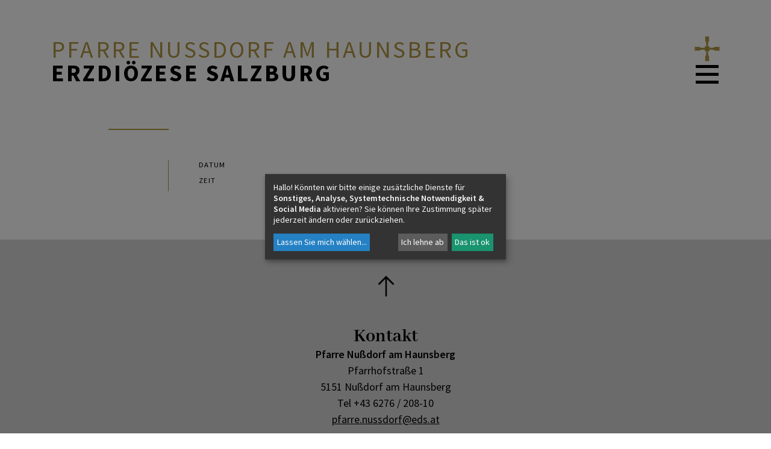

--- FILE ---
content_type: text/html; charset=UTF-8
request_url: https://www.pfarre-nussdorf.at/pfarre/5694/kalender/calendar/26162.html
body_size: 18422
content:
<!DOCTYPE html>










<html lang="de">
<head>
<!-- PreScripts -->
    



    <script>var klaroConfig = {"findme":"findme-001","htmlTexts":true,"groupByPurpose":true,"cookieName":"klaro_consent_manager","default":false,"mustConsent":false,"acceptAll":true,"hideDeclineAll":false,"hideLearnMore":false,"noticeAsModal":true,"disablePoweredBy":true,"services":[{"name":"googlemaps","title":"Google Maps","purposes":["other"],"callback":function(state, app){ if (state !== false && dataLayer) { dataLayer.push({'event': 'consent_googlemaps'}); } }},{"name":"matomo","title":"Matomo","purposes":["analytics"],"callback":function(state, app){ if (state !== false && dataLayer) { dataLayer.push({'event': 'consent_matomo'}); } }},{"name":"siteswift","title":"siteswift.connected","purposes":["essential"],"callback":function(state, app){ if (state !== false && dataLayer) { dataLayer.push({'event': 'consent_siteswift'}); } },"required":true},{"name":"youtube","title":"YouTube","purposes":["socialmedia"],"callback":function(state, app){ if (state !== false && dataLayer) { dataLayer.push({'event': 'consent_youtube'}); } }}],"translations":{"de":{"poweredBy":"","purposes":{"analytics":"Analyse","security":"Sicherheit","socialmedia":"Social Media","advertising":"Werbung","marketing":"Marketing","styling":"Design","essential":"Systemtechnische Notwendigkeit","other":"Sonstiges","":"Unbekannt"},"googlemaps":{"description":"Google Maps ist ein Online-Kartendienst des US-amerikanischen Unternehmens Google LLC."},"matomo":{"description":"Matomo ist ein Webanalytics Tool f\u00fcr das Tracking von Besuchern auf Webseiten."},"siteswift":{"description":"siteswift.connected - web development framework"},"youtube":{"description":"Die Benutzer k\u00f6nnen auf dem Portal kostenlos Videoclips ansehen, bewerten, kommentieren und selbst hochladen."}},"en":{"poweredBy":"","purposes":{"analytics":"Analytics","security":"Security","socialmedia":"Social Media","advertising":"Advertising","marketing":"Marketing","styling":"Styling","essential":"Technical requirement","other":"Other","":"Undefined"},"googlemaps":{"description":"Google Maps is a web mapping service developed by Google."},"matomo":{"description":"Matomo is a web analytics tool for tracking visitors to websites."},"siteswift":{"description":"siteswift.connected - web development framework"},"youtube":{"description":"Users can view, rate, comment and upload video clips on the portal free of charge."}},"zz":{"privacyPolicyUrl":"https:\/\/www.pfarren-eds.at\/portal\/datenschutz"}},"reloadPageAfterSave":true,"consentLogUrl":"https:\/\/www.pfarre-nussdorf.at\/action\/cookieconsent\/ping"};
</script>
    <script type="text/javascript" src="/swstatic-260122105932/resources/consent-management/index.js"></script>


<!-- Standard -->








    
    

    <title></title>
<link rel="stylesheet" type="text/css" href="/swstatic-260122105932/styles/pages/mod_calendar.css" media="all">
<link rel="stylesheet" type="text/css" href="/swstatic-260122105932/styles/pages/mod_calendar_swdatepicker.css" media="all">
<link rel="stylesheet" type="text/css" href="/swstatic-260122105932/styles/pages/external_resources.css" media="all">
<link rel="stylesheet" type="text/css" href="/swstatic-260122105932/styles/pages/jqueryUI/smoothness/jquery-ui.default.css" media="all">
<link rel="stylesheet" type="text/css" href="/swstatic-260122105932/styles/pages/jqueryUI/smoothness/jquery-ui.overwrite.css" media="all">
<link rel="stylesheet" type="text/css" href="/swstatic-260122105932/swscripts/bower/dist/magnific-popup/magnific-popup.css" media="all">
<link rel="stylesheet" type="text/css" href="/swstatic-260122105932/swscripts/bower/custom/magnific-popup/magnific-popup-site.custom.css" media="all">
<link rel="stylesheet" type="text/css" href="/swstatic-260122105932/swscripts/bower/custom/animate.css/animate.min.css" media="all">
<link rel="stylesheet" type="text/css" href="/swstatic-260122105932/styles/pages/styles.css" media="all">
<link rel="stylesheet" type="text/css" href="/swstatic-260122105932/styles/pages/color_1.css" media="all">
<script language="javascript" type="text/javascript" src="/swstatic-260122105932/swscripts/jquery/jquery.js"></script>
<script language="javascript" type="text/javascript" src="/swstatic-260122105932/swscripts/jquery/ui/jquery.ui.js"></script>
<script language="javascript" type="text/javascript" src="/swstatic-260122105932/swscripts/bower/dist/magnific-popup/jquery.magnific-popup.js"></script>
<script language="javascript" type="text/javascript" src="/swstatic-260122105932/swscripts/jquery/plugins/prettyPhoto/jquery.prettyPhoto.js"></script>
<script language="javascript" type="text/javascript" src="/swstatic-260122105932/swscripts/std/stdHTMLhead.js"></script>
<script language="javascript" type="text/javascript" src="/swstatic-260122105932/swscripts/bower/dist/waypoints/jquery.waypoints.min.js"></script>
<script language="javascript" type="text/javascript" src="/swstatic-260122105932/swscripts/bower/dist/css-element-queries/ResizeSensor.js"></script>
<script language="javascript" type="text/javascript" src="/swstatic-260122105932/swscripts/bower/dist/css-element-queries/ElementQueries.js"></script>
<script language="javascript" type="text/javascript" src="/swstatic-260122105932/swscripts/std/navtree.js"></script>
<meta name='robots' content='index'>
<meta name='robots' content='follow'>
<meta name='sw-contenttype' content='calendar'>
<script language="javascript" type="text/javascript">try { $( document ).ready(function() { $("form").append($("<input type='hidden' name='csrf-auto-token' value='7c9e6bc7f88ad5db'>")); $.ajaxPrefilter(function( options ) { if ( !options.beforeSend) { options.beforeSend = function (xhr) { xhr.setRequestHeader('X-CSRF-TOKEN', '7c9e6bc7f88ad5db');}}});}); } catch (err) {}</script>

    <meta name="robots"                     content="noodp">

    
    <meta property="og:type"                content="object">
    <meta property="og:title"               content=" ">
    <meta property="og:description"         content="">

    <meta property="og:image"               content="https://www.pfarre-nussdorf.at/storage/img/.">
    <meta property="og:url"                 content="#0">

    <meta name="language"                   content="de">
    <meta name="title"                      content="">
    <meta name="description"                content="">
    <meta name="keywords"                   content="">
    <meta name="author"                     content="">
    <meta name="copyright"                  content="">
    <meta name="DC.Title"                   content="">
    <meta name="DC.Description"             content="">
    <meta name="DC.Creator"                 content="">
    <meta name="DC.Language"                content="de">
    <meta name="DC.Rights"                  content="">
    <meta name="DC.Subject"                 content="">




<meta name="generator"                      content="siteswift-CMS, (c)1999-2026 www.siteswift.com">
<meta name="designer"                       content="Agentur Zeitpunkt Mediendesign und -produktion GmbH">

<meta http-equiv="X-UA-Compatible"          content="IE=edge">
<meta name="format-detection"               content="telephone=no">
<meta name="viewport"                       content="width=device-width, initial-scale=1">

<!--  Favicon  -->

    <link rel="shortcut icon" href="/swstatic-260122105932/images/favicon.ico" type="image/x-icon">
<!-- Stylesheet -->













    <style type="text/css">
        .swslangdynamic_forms .helpText {
  font-size: 2rem;
  line-height: 3rem;
}
    </style>






<!-- PostScripts -->








<script type="text/javascript">
    $(document).ready(function() {

        //--- overlay toggler: start ---
        $(".mobileSidebarHidden .mobileSidebarToggler, .mobileSidebarInitView .mobileSidebarToggler").click(function(){

            $("body").addClass("scrollLock mobileSidebarVisible").removeClass("mobileSidebarHidden mobileSidebarInitView");
            $("#topBox").prepend("<div class='clickblocker cbvisible mobileSidebarVisible'></div>");

            $(".clickblocker").click(function(){

                var $elm = $(this);
                $("body").removeClass("scrollLock mobileSidebarVisible mobileSidebarInitView").addClass("mobileSidebarHidden");
                $elm.addClass("fadeout");
                setTimeout(function(){
                    $elm.remove();
                 }, 700);

            });

        });


        $(".mobileSidebarVisible .mobileSidebarToggler, .closeMobileSidebar").click(function(e){

            e.preventDefault();
            var $elm = $(".clickblocker");
            $("body").removeClass("scrollLock mobileSidebarVisible").addClass("mobileSidebarHidden");
            $elm.addClass("fadeout");
            setTimeout(function(){
                $elm.remove();
                }, 700);

        });
        //--- overlay toggler: end ---


        //--- overlay nav design: start ---
        $("#mainnavMobileBox .treeMobile").each(function(){

            var $navElm = $(this).find("ul:first");

            if ($navElm.find(".innerLink").length < 1) {

                // $navElm.find("a").unwrap("div");

                linkTags = $navElm.find("a");
                if (linkTags.parent().is("div")) {
                    linkTags.unwrap();
                }

                /* -- check if link markup is ul - if not, assign class to first ul -- */
                $navElm.find("li").each(function(){
                    var $subLevel = $(this).find("ul");

                    var kids = this.childNodes;

                    for (var i=0,len=kids.length;i<len;i++) {
                        if (kids[i].nodeName == '#text') {
                            // check if text is empty string
                            var nodeText = $.trim($(kids[i]).text());
                            if (nodeText.length > 1) {
                                // wrap text if not empty string
                                $(kids[i]).wrap('<a class="togglerText"/>');
                            }
                        }
                    }

                    if ($subLevel.length > 0) $(this).prepend('<a href="#" class="toggler"></a>');
                    $(this).wrapInner('<div class="innerLink"></div>');
                });

                $navElm.find(".innerLink").each(function(){
                    if ($(this).find("> .toggler").length > 0) {
                        $(this).addClass("hasToggler");
                    }
                });

                $navElm.find("a:not('.toggler')").each(function(){
                    var nodeLink = $(this).attr('href');
                    if (nodeLink == "#") $(this).addClass("noLinkToggler");
                });

                $navElm.find(".togglerText").each(function(){
                    $(this).prev(".toggler").addClass("inline");
                });

                $navElm.find("ul").prepend("<li class='levelBack'><div class='btnLevelBack'>zurück</div></li>");

                $navElm.find(".btnLevelBack").click(function(){
                    var $backToggler = $(this).closest("ul").siblings(".toggler");
                    $backToggler.click();
                });


                $navElm.find(".toggler").click(function(){
                    var $toggler = $(this);
                    var $toggleElm = $toggler.siblings("ul");
                    var $parentsLi = $toggler.parentsUntil("div[class*='tree']", "li");
                    var $parentsSiblings = $toggler.parentsUntil("div[class*='tree']", "li").siblings();

                    // close sibling trees - only show current selected tree
                    $parentsSiblings.find(".opened").removeClass("opened");
                    $parentsSiblings.removeClass("opened");

                    // toggle current tree items
                    if ($toggleElm.hasClass("opened")) {
                        $toggler.removeClass("opened");
                        $toggleElm.removeClass("opened");
                        $toggler.siblings().find(".opened").removeClass("opened");
                    } else {
                        $toggler.addClass("opened");
                        $toggleElm.addClass("opened");
                        $parentsLi.addClass("opened");
                    }

                    return false;
                });

                $navElm.find(".noLinkToggler").click(function(){
                    $(this).prev(".toggler").click();
                });

                $navElm.find(".togglerText").click(function(){
                    $(this).prev().click();
                });

                // open breadcrumb path
                $navElm.find(".breadcrumb").each(function(){
                    var $breadcrumb = $(this);
                    var $parentsLi = $breadcrumb.parentsUntil("div[class*='tree']", "li");

                    $breadcrumb.prev().click();
                    $parentsLi.addClass("breadcrumbPath");

                });

                // open submenu of current selected item if available
                $navElm.find("a.selected").each(function(){
                    var $submenuToggler = $(this).prev(".toggler");

                    if ($submenuToggler.length == 1) {
                        console.log($submenuToggler);
                        $submenuToggler.click();
                    }

                });

            }

        });
        //--- overlay nav design: end ---

        //--- animate items when they scroll into view ---
        $('[data-animation-effect]').waypoint(function(directions) {
            var self = this.element;
            $(self).addClass("animated " + $(self).attr('data-animation-effect'));
        },{
            triggerOnce: true,
            offset:'90%'
        });

    });


    /* -----===== animationframe: start =====----- */
    var fps = 60;
    var now;
    var then = Date.now();
    var interval = 1000/fps;
    var delta;

    function fixParallaxPosition() {
        requestAnimationFrame(fixParallaxPosition);

        now = Date.now();
        delta = now - then;

        if (delta > interval) {
            then = now - (delta % interval);

            // recalculate parallax position (workaround for content height change)
            $(window).trigger('resize.px.parallax');

                // reposition content from top if header = fixed
                $('body').css({'padding-top': $('#topBox').outerHeight() + 'px'});
                $('#topBox').css({'top': '0px'});
        }

    }
    /* -----===== animationframe: end =====----- */

    fixParallaxPosition();

    $(window).scroll(function(){
        if ($(document).scrollTop() > $('#topBox').outerHeight()) {
            $('body').removeClass('large').addClass('small');
        } else {
            $('body').removeClass('small').addClass('large');
        }
    });

    
</script>














    
    





<!-- section-path: pfarre/5694/kalender -->
<!-- section-id: 544 -->
<!-- section-request-type: calendar -->
<!-- section-request-id: 26162 --></head>
<body class="widgetpage mobileSidebarInitView large  noIndexPage pagetype-pfarre" id="startBox">
<div id="mmenuwrapper">








<div id="printHeaderBox"></div>
<!-- *** HEADERBOX: Anfang *** -->
<div id="headerBox" class="noprint hidden">
    <!-- Seitenbereiche: Anfang -->
    <span>Seitenbereiche:</span>
    <ul>
        <li><a href="#contentBox" accesskey="0">zum Inhalt [Alt+0]</a></li>
        <li><a href="#mainnavBox" accesskey="1">zum Hauptmenü [Alt+1]</a></li>
    </ul>
    <!-- Seitenbereiche: Ende -->
    <hr>
</div>
<!-- *** HEADERBOX: Ende *** -->

<!-- *** MAIN-LAYOUT: Anfang *** -->

    <header id="topBox" class="fixed noprint">

        <div id="infoWrapperBox">
            <div class="container adaptWidth">

                <a href="https://www.pfarre-nussdorf.at/pfarre/5694" id="titleBox">
                    <div class="line1">Pfarre Nußdorf am Haunsberg</div>                    <div class="line2">Erzdiözese Salzburg</div>                </a>

                <div id="menuBox">
                    <div id="edsBox" class="hidden-xs"><a href="https://www.eds.at" target="_blank"><span class="hidden">Erzdiözese Salzburg</span></a></div>
                    <div id="menuToggleBox"><a href="#mobileSidebarWrapper" class="mobileSidebarToggler"><span class="hidden">Menü</span></a></div>
                </div>

            </div>
        </div>

        <div id="mainnavWrapperBox">
            <div class="container adaptWidth">

                <!-- *** MOBILE NAVIGATION SIDEBAR: Anfang *** -->
                    <div id="mobileSidebarWrapper" class="noprint" data-sw-noindex="noindex">

                        <div id="mobileSidebarBox">

                            <nav id="mainnavMobileBox">
                                                                    

<div class="treeMobile"><ul class="ul1 firstul"><li class="li1 firstrow"><div class="children  firstrow item1 approved"><a accessKey="" onclick='this.blur();' href="#" class="children  firstrow item1 approved"><span>Aktuell</span></a></div><ul class="ul1 firstul"><li class="li1 firstrow"><div class="firstrow item1 approved"><a accessKey="" onclick='this.blur();' href="https://www.pfarre-nussdorf.at/pfarre/5694/aktuelles/article/91.html" class="firstrow item1 approved"><span>Gottesdienstordnung</span></a></div></li><li class="li2"><div class="item2 approved"><a accessKey="" onclick='this.blur();' href="https://www.pfarre-nussdorf.at/pfarre/5694/informierend/pfarrbrief" class="item2 approved"><span>Pfarrbrief</span></a></div></li><li class="li3 lastrow"><div class="lastrow item3 approved"><a accessKey="" onclick='this.blur();' href="https://www.pfarre-nussdorf.at/pfarre/5694/informierend/begraebnisse" class="lastrow item3 approved"><span>Begr&auml;bnisse</span></a></div></li></ul></li><li class="li2"><div class="children  item2 approved"><a accessKey="" onclick='this.blur();' href="#" class="children  item2 approved"><span>Pfarre &amp; Menschen</span></a></div><ul class="ul2"><li class="li1 firstrow"><div class="firstrow item1 approved"><a accessKey="" onclick='this.blur();' href="https://www.pfarre-nussdorf.at/pfarre/5694/pfarrliches/unserteam" class="firstrow item1 approved"><span>Team</span></a></div></li><li class="li2"><div class="item2 approved"><a accessKey="" onclick='this.blur();' href="https://www.pfarre-nussdorf.at/pfarre/5694/pfarrliches/unserpfarrgemeinderat" class="item2 approved"><span>Pfarrgemeinderat</span></a></div></li><li class="li3"><div class="children  item3 approved"><a accessKey="" onclick='this.blur();' href="https://www.pfarre-nussdorf.at/pfarre/5694/pfarrliches/unserepfarrkirche" class="children  item3 approved"><span>Kirchen</span></a></div><ul class="ul1 firstul"><li class="li1 firstrow"><div class="firstrow item1 approved"><a accessKey="" onclick='this.blur();' href="https://www.pfarre-nussdorf.at/pfarre/5694/pfarrliches/unserepfarrkirche/pfarrkirchestgeorg" class="firstrow item1 approved"><span>Pfarrkirche St. Georg</span></a></div></li><li class="li2 lastrow"><div class="lastrow item2 approved"><a accessKey="" onclick='this.blur();' href="https://www.pfarre-nussdorf.at/pfarre/5694/pfarrliches/unserepfarrkirche/filialkirchestpankraz" class="lastrow item2 approved"><span>Filialkirche St. Pankraz</span></a></div></li></ul></li><li class="li4 lastrow"><div class="lastrow item4 approved"><a accessKey="" onclick='this.blur();' href="https://www.pfarre-nussdorf.at/pfarre/5694/pfarrliches/pfarrsekretariat" class="lastrow item4 approved"><span>Pfarrsekretariat</span></a></div></li></ul></li><li class="li3"><div class="children  item3 approved"><a accessKey="" onclick='this.blur();' href="https://www.pfarre-nussdorf.at/pfarre/5694/sakramente" class="children  item3 approved"><span>Glaube &amp; Feiern</span></a></div><ul class="ul3 lastul"><li class="li1 firstrow"><div class="firstrow item1 approved"><a accessKey="" onclick='this.blur();' href="https://www.pfarre-nussdorf.at/pfarre/5694/sakramente/taufe" class="firstrow item1 approved"><span>Taufe</span></a></div></li><li class="li2"><div class="item2 approved"><a accessKey="" onclick='this.blur();' href="https://www.pfarre-nussdorf.at/pfarre/5694/sakramente/firmung" class="item2 approved"><span>Firmung</span></a></div></li><li class="li3"><div class="item3 approved"><a accessKey="" onclick='this.blur();' href="https://www.pfarre-nussdorf.at/pfarre/5694/sakramente/trauung" class="item3 approved"><span>Trauung</span></a></div></li><li class="li4 lastrow"><div class="lastrow item4 approved"><a accessKey="" onclick='this.blur();' href="https://www.pfarre-nussdorf.at/pfarre/5694/sakramente/krankensalbung" class="lastrow item4 approved"><span>Krankensalbung</span></a></div></li></ul></li></ul></div>


                                                            </nav>

                        </div>

                    </div>
                <!-- *** MOBILE NAVIGATION SIDEBAR: Ende *** -->

            </div>
        </div>

    </header>


    

    <main id="contentBox" class="print fullwidth">


        
        <!-- Inhalt: Anfang -->
        <span class="hidden">Inhalt:</span>
            




<script type="text/javascript">
    function registerForCal(calid){

        $.post("/pages/calendar_detail_pages.siteswift?so=site_calendar_detail&amp;do=site_calendar_detail&amp;c=ajax_register&amp;s=544&amp;t=7c9e6bc7f88ad5db", {cal_id: calid}, function(data){
            if (data == "success"){
                $("#button_register_"+calid).hide();
                $("#button_unregister_"+calid).show();
                $("#wsbooked_"+calid).show();
            } else {
                if (data == 'already_registered') {
                    alert("Sie sind bereits für diese Veranstaltung angemeldet. Bitte laden Sie das Browserfenster neu, falls die Anmeldung noch nicht aufscheint.");
                } else {
                    alert("Bei der Anmeldung ist ein Fehler aufgetreten!");
                }
            }
        });
    }

    function unregisterForCal(calid){

        $.post("/pages/calendar_detail_pages.siteswift?so=site_calendar_detail&amp;do=site_calendar_detail&amp;c=ajax_unregister&amp;s=544&amp;t=7c9e6bc7f88ad5db", {cal_id: calid}, function(data){
            if (data == "success"){
                $("#button_register_"+calid).show();
                $("#button_unregister_"+calid).hide();
                $("#wsbooked_"+calid).hide();
            } else {
                alert("Bei der Abmeldung ist ein Fehler aufgetreten!");
            }
        });
    }
</script>



<div class="calendarFeatureDetail">

    <div class="container adaptWidth">

        
        <div class="row">
            <div class="col-sm-10 col-sm-push-1">



                <div class="headerBox">

                    <div class="dateBox">
                        <div class="dateday">
                            <div class="day"></div>
                            <div class="monthyear"></div>
                        </div>
                    </div>

                    <div class="titleBox">
                                                                    </div>

                </div>



                <div class="infoBox">

                    <div class="eventInfo">

                        <div class="infoLine">
                            <div class="infoLabel">Datum</div>
                            <div class="infoText">
                                <div class="date"></div>
                            </div>
                        </div>

                        <div class="infoLine">
                            <div class="infoLabel">Zeit</div>
                            <div class="infoText">
                                <div class="time">
                                                                                                                                                             Uhr
                                        
                                                                                                        </div>
                            </div>
                        </div>

                        
                        
                        
                    </div>

                    

                </div>



                <figure class="detailimage">

                    

                    
                    

                    

                                    </figure>



                <div class="textBox">

                    
                    

                                        
                    <div class="bottomIcons"></div>

                </div>


            </div>
        </div>


    </div>

</div>


	

		
	

	

	

			
	
			
	
					
	
			
				
	
    
			
	

        <div class="hidden noprint"><hr></div>
        <!-- Inhalt: Ende -->

    </main>


    

    <footer id="footerBox" class="noprint">

        <div id="topLinkBox"><a href="#startBox" class="scrollto"><span class="hidden">nach oben springen</span></a></div>

                    <div id="footertextBox"><div class="swslang"><h2>Kontakt</h2>

<p><strong>Pfarre Nußdorf am Haunsberg</strong></p>

<p>Pfarrhofstraße 1</p>

<p>5151 Nußdorf am Haunsberg</p>

<p>Tel +43 6276 / 208-10</p>

<p><a href="mailto:pfarre.nussdorf@eds.at">pfarre.nussdorf@eds.at</a></p>
</div></div>
        
        <div id="socialLinksBox"><div class="sociallinks">
                </div></div>

        
        <nav id="bottomnavBox">
            

<div class="barFooter"><ul class="ul1 firstul"><li class="li1 firstrow"><div class="firstrow item1 approved"><a accessKey="" onclick='this.blur();' href="https://www.pfarre-nussdorf.at/pfarre/5694/impressum" class="firstrow item1 approved"><span>Impressum</span></a></div></li><li class="li2 lastrow"><div class="lastrow item2 approved"><a accessKey="" onclick='this.blur();' href="https://www.pfarre-nussdorf.at/pfarre/5694/datenschutz" class="lastrow item2 approved"><span>Datenschutz</span></a></div></li></ul></div>


        </nav>

                    <div class="linkFooterLogin">
                <a href='/pages/section_logon_emb.siteswift?s=544&t=7c9e6bc7f88ad5db'><i class="fa fa-lock" aria-hidden="true"></i>Anmelden</a>
            </div>
        
        <div id="logoMapBox">
            <div class="edsLogo"><img src="/swstatic-260122105932/images/common/logo_eds.svg"></div>
            <div class="edsMap"><style>
    #map_salzburg_dekanate {
        fill: transparent;
        stroke: var(--color-base);
    }
    </style>

<?xml version="1.0" encoding="UTF-8" standalone="no"?>
<!DOCTYPE svg PUBLIC "-//W3C//DTD SVG 1.1//EN" "http://www.w3.org/Graphics/SVG/1.1/DTD/svg11.dtd">
<svg id="map_salzburg_dekanate" width="100%" height="100%" viewBox="0 0 313 223" version="1.1" xmlns="http://www.w3.org/2000/svg" xmlns:xlink="http://www.w3.org/1999/xlink" xml:space="preserve" xmlns:serif="http://www.serif.com/">
    <g id="st_georgen" transform="matrix(1,0,0,1,-60.54,-46.43)">
        <path d="M241.56,79.09L240.35,77.92L240.09,77.65L239.67,76.18L238.43,75.09L237.43,74.41L236.6,74.14L235.46,74.93L235.46,74.77L235.2,73.77L235.39,73.24L235.09,72.66L234.9,72.3L235.73,70.3L236.98,68.07L237.58,66L237.66,64.6L238,63L237.93,61.15L237.78,60.15L236.61,59.66L236.04,59.06L236.46,58.06L237.46,57.19L238.77,56L239.45,54.53L239.94,51.85L240.35,50.6L240.47,49.74L239.82,48.87L239.28,49.45L238.35,50.38L237.75,50.64L236.92,50.53L236.5,49.7L235.6,49.7L235.43,50.36L234.58,51.21L233.82,51.32L232.5,51.55L232.08,51.47L231.14,52.38L230.46,52.53L229.74,51.53L228.84,50.53L227.33,49.97L226,49.79L225.36,50.28L224.53,51.34L223.53,52.51L222.21,52.58L222.21,53.38L221.72,53.75L221.27,55.23L220.44,55.94L220.17,57.3L219.49,58.85L218.74,58.4L217.6,57.76L215.23,57.76L215.72,59.12L216.21,62.06L216.81,63.87L218.44,65.16L220.29,65.46L221.76,65.46L222.97,65.87L223.46,66.87L223.04,68.19L223.27,69.02L224.02,69.21L225.16,69.13L225.61,68.13L225.91,69.3L225.91,70.17L226.29,71.6L227.23,73.41L228.59,75.34L229.53,76.89L230.06,78.36L230.48,79.57L231.31,81.23L232.31,83L232.46,83.49L233.29,84.66L233.94,86.32L234.16,86.61L234.4,86.92L234.61,87.19L234.74,87.35L234.86,87.46L235.1,87.78L235.27,88.02L235.5,88.27L236,88.87L236.49,89.49L236.76,89.86L237.02,90.16L237.33,90.62L237.56,91L237.74,91.32L237.74,91.4L237.99,91.27L238.45,91.14L238.98,91.04L239.54,91.04L239.9,90.96L240.33,90.9L240.63,90.85L240.8,90.92L241.08,91.02L242.37,91.02L242.5,90.33L242.61,89.65L242.31,88.82L241.37,87.91L241.86,86.74L241.99,86.43L242.12,86.1L243.41,85.1L243.61,84.69L244.09,83.03L245.26,81.4L243.86,80.12L242.16,79.33L241.48,79.14L241.56,79.09ZM236.43,58.09L236.01,59.09L236.43,58.09Z" />
    </g>
    <g transform="matrix(1,0,0,1,-50.4397,-2.3416)">
        <g id="bergheim">
            <path d="M234.563,64.002L234.82,65.94L233.26,66.94L231.94,67.84L231.04,68.29L230.97,68.29L230.97,69.46L231.16,70.63L231.08,72.11L230.26,70.78L229.04,69.72L227.52,69.56L226.85,68.82L225.76,68.07L224.76,68.07L224.76,68.71L223.85,70.07L223.02,70.07L222.46,70.97L221.51,71.2L219.78,71.2L218.57,70.68L217.44,71.17L216.98,70.34L215.59,70.11L214.76,70.68L213.51,70.6L213.28,69.88L211.77,68.98L210.83,67.28L211.7,66.15L211.85,65.24L212.23,64.9L212.91,63.84L213.91,63.84L214.91,63.23L215.17,62.44L215.28,60.93L216.19,59.93L216.19,58.65L215.63,58.65L214.27,58.53L214.49,57.74L215.49,57.02L215.64,55.51L216.92,55.32L217.3,54.38L218.69,53.28L219.6,51.66L220.32,50.53L221,49.32L221.52,48L222.23,46.67L222.62,46.31L223.03,45.96L223.31,45.7L223.84,45.11L224.05,44.81L224.21,44.49L224.28,44.13L224.28,43.47L224.18,43.2L224.1,42.86L223.98,42.61L223.98,42.32L224.2,42.61L224.44,42.92L224.65,43.19L224.78,43.35L224.9,43.46L225.14,43.78L225.31,44.02L225.54,44.27L226.04,44.87L226.53,45.49L226.8,45.86L227.06,46.16L227.37,46.62L227.6,47L227.79,47.29L227.79,47.37L228.04,47.24L228.5,47.11L229.03,47.01L229.59,47.01L229.95,46.93L230.38,46.87L230.67,46.82L230.85,46.89L231.13,46.99L231.837,46.99L235,47L236,47.4L239.632,45.563L241.498,48.2L242.108,48.565L241.52,49.333L239.727,50.345L239.342,51.891L242.519,52.987L242.568,54.398L244.711,56.045L244.564,57.171L244.57,58.82L244.42,59.14L244.13,59.55L244.34,60.03L244.6,60.35L244.81,60.67L244.81,60.95L242.81,61.63L242.62,61.74L242.44,62.18L241.49,62.75L240.66,62.97L240.1,63.73L239.72,64.03L238.78,63.5L238.13,63.73L237.19,63.5L236.1,62.93L234.563,64.002Z" />
        </g>
    </g>
    <g id="koestendorf" transform="matrix(1,0,0,1,-60.54,-46.43)">
        <path d="M261.09,83.86L261.61,83.62L261.87,82.9L262.59,83.62L263.65,83.77L264.36,82.45L263.68,81.47L265.95,79.62L267.76,78.9L267.92,78.83L268.89,78.41L270.18,78.94L270.59,78.41L271.46,77.77L271.5,76.03L271.73,74.48L271.2,73.08L272.14,71.5L271.69,66.36L275.16,64.48L275.65,65.57L278.26,66.21L279.5,68.29L282.41,68.29L283.88,64.1L283.69,61.91L280.11,60.63L278.18,59.68L275.16,58.7L274.59,55.6L271.84,56.21L270.74,57.68L266.36,58.74L265.16,59.72L260.13,62.4L256.47,62.4L254.17,62.97L253.26,61.68L252.81,60.17L251.41,59.34L249.15,58.28L246.05,56.62L243.94,55.98L242.09,54.09L242.24,53.04L241.82,51.11L239.94,51.83L239.45,54.51L238.77,55.98L237.44,57.23L236.43,58.1L236.01,59.12L236.58,59.72L237.75,60.21L237.9,61.19L237.97,63.04L237.6,64.89L237.52,65.99L236.92,68.06L235.67,70.29L234.84,72.33L235.14,73.8L235.44,74.94L236.58,74.14L238.43,75.09L239.67,76.18L240.35,77.92L241.56,79.09L242.24,79.28L243.94,80.07L245.34,81.35L244.16,82.98L243.49,85.05L242.2,86.07L241.94,86.71L241.45,87.88L242.39,88.79L242.69,89.62L242.58,90.3L242.45,90.99L242.66,91.39L244.69,90.95L246.3,91.57L249.64,89.46L251.24,91.92L251.61,92.2L251.93,92.04L252.02,91.85L253.75,91.02L253.62,91.08L253.53,89.32L254.89,89.51L256.17,88.72L256.81,88.07L257.72,88.45L258.4,88.19L258.66,87.69L259.34,87.54L259.68,86.37L260.32,86.07L260.32,84.67L261.04,83.88L261.09,83.86" />
    </g>
    <g id="thalgau" transform="matrix(1,0,0,1,-60.54,-46.43)">
        <path d="M259.95,103.82L259.34,104.16L258.1,104.53L257.57,105.89L256.96,106.19L256.55,105.85L256.17,105.63L255.3,105.25L254.36,104.99L254.41,104.83L254.87,104.89L254.87,104.61L254.19,103.49L254.87,101.83L254.5,101.1L254.71,100L252.47,98.4L252.54,97.01L249.18,95.95L249.45,94.48L250.35,93.84L251.48,93.24L251.97,92.8L252.02,91.85L253.75,91.02L253.62,91.08L253.75,91.02L253.62,91.08L253.53,89.32L254.89,89.51L256.17,88.71L256.81,88.07L257.72,88.45L258.4,88.19L258.66,87.69L259.34,87.54L259.68,86.37L260.32,86.07L260.32,84.67L261.04,83.88L261.87,82.9L263.65,83.77L263.68,81.47L265.95,79.62L267.76,78.9L268.89,78.41L270.18,78.94L270.25,79.73L270.97,80.48L270.82,81.43L272.01,82.62L273.16,84.6L273.42,85.73L272.37,85.92L272.86,86.83L272.86,87.51L272.03,87.88L271.84,88.49L272.4,88.71L272.1,90.98L272.71,91.36L272.71,92L274.44,92.56L274.9,92.87L275.35,92.79L275.54,93.85L275.69,94.45L277.35,94.49L279.13,94.42L280.6,94.42L280.9,95.13L280.63,95.66L280.67,96.15L281.28,96.94L281.43,97.32L281.99,97.21L282.79,98.04L283.13,99.02L283.2,99.47L284.22,99.85L285.66,100.04L286.3,99.89L287.28,100.15L288.6,99.85L288.41,100.64L289.96,100.98L291.06,101.36L292.38,102.04L293.21,102.34L293.7,102.57L293.39,104.12L293.39,105.1L293.02,106.42L292.79,107.33L292.45,108.38L292.43,109.2L292.72,109.48L294.11,110.27L295.55,111.03L297.25,111.78L298.61,112.27L299.06,112.46L300.72,112.35L301.59,112.61L301.4,113.22L302.15,113.44L302.91,113.06L303.78,113.22L304.25,113.69L305.02,113.37L306.16,113.75L307.29,114.2L307.78,114.35L307.21,115.75L307.14,116.31L306.16,117.26L305.44,118.16L305.36,119.6L305.36,120.2L304.68,120.88L303.93,121.03L303.17,121.56L302.46,121.37L300.8,123.11L300.83,123.94L300.87,125.18L300.19,126.39L299.63,127.26L299.59,128.09L298.68,128.58L298.79,129.19L299.17,130.05L299.59,130.43L299.59,130.58L299.44,130.92L298.53,131.72L297.81,131.87L296.75,131.41L295.96,130.92L295.74,130.09L295.06,130.09L294.38,129.9L293.98,130L292.79,128.81L292.87,126.66L291.92,126.54L291.36,125.56L291.77,125.33L291.55,124.28L290.68,124.32L288.6,124.39L287.58,125.3L286.75,123.94L285.81,123.9L284.86,123.18L283.69,123.52L282.71,122.47L281.99,122.2L281.05,122.73L280.45,122.39L279.95,121.9L278.48,121.64L277.77,120.99L276.67,121.75L273.84,121.75L273.5,121.6L272.71,120.96L271.91,120.54L270.86,119.86L270.33,118.99L269.5,118.58L269.08,119.03L268.14,118.58L267.84,117.41L267.53,115.94L267.46,114.8L266.4,113.63L266.7,112.88L266.48,112.23L265.99,112.23L264.97,111.4L263.27,111.4L263.38,110.16L262.97,109.36L262.25,108.5L261.31,107.48L260.8,106.97L260.44,106.23L260.59,105.4L260.06,104.95L259.95,103.82" />
    </g>
    <g id="hallein" transform="matrix(1,0,0,1,-60.54,-46.43)">
        <path d="M239.34,152.46L240.47,152.78L242.01,152.48L244.35,152.86L245.79,153.31L246.66,153.35L248.13,151.76L248.96,151.16L249.32,150.8L250.47,149.99L251.19,149.99L252.7,148.89L253.72,147.04L256.21,145.72L256.77,146.85L258.32,145.57L259.91,147.12L261.87,147L263.17,148.31L263.95,149.99L265.19,150.71L266.67,150.52L268.37,150.18L269.99,149.61L271.42,151.54L272.37,153.01L273.12,153.76L273.73,153.95L273.46,155.69L273.46,157.58L274.67,159.54L276.75,160.11L277.69,159.84L278.67,158.63L279.88,159.73L279.88,160.33L281.43,160.26L281.96,159.09L282.82,158.9L284.26,158.14L285.77,157.92L287.01,158.1L286.64,159.92L287.2,160.56L288.07,161.35L288.68,162.9L290.19,164.26L292.15,164.79L292.6,164.56L293.36,163.66L294.72,163.2L296.72,162.79L298.53,161.73L298.42,160.45L300.12,160.11L301.13,159.84L302.12,158.75L302.42,157.94L302.91,156.41L302,155.16L300.8,154.29L299.51,153.76L299.13,152.82L298.3,151.95L297.7,150.25L297.7,149.16L297.77,148.03L298.08,147.38L298.79,146.48L298.68,145.84L298.38,144.44L298.15,143.95L297.93,143.04L298.3,142.93L299.17,141.76L300.23,140.85L301.44,140.32L301.7,139.57L301.7,136.55L302.87,134.92L303.93,133.11L303.25,131.75L303.48,131.11L302.64,130.39L301.25,131.07L300.8,130.77L299.59,130.58L298.53,131.72L296.75,131.41L295.74,130.09L293.98,130L292.79,128.81L292.87,126.66L291.92,126.54L291.36,125.56L291.55,124.28L288.6,124.39L287.58,125.3L286.75,123.94L285.81,123.9L284.86,123.18L283.69,123.52L282.71,122.47L281.99,122.2L281.05,122.73L279.95,121.9L278.48,121.64L277.77,120.99L276.67,121.75L275.39,121.75L273.5,121.6L272.71,120.96L271.91,120.54L270.86,119.86L270.33,118.99L269.5,118.58L269.08,119.03L268.14,118.58L267.84,117.41L267.53,115.93L267.46,114.8L266.4,113.63L266.7,112.88L266.48,112.23L265.99,112.23L264.97,111.4L263.27,111.4L263.38,110.16L260.44,106.23L260.59,105.4L260.06,104.95L259.95,103.82L258.1,104.53L257.57,105.89L256.96,106.19L256.55,105.85L256.17,105.63L255.3,105.25L254.36,104.99L252.88,105.57L252.51,106.12L251.56,106.69L250.73,106.91L250.17,107.67L249.79,107.97L248.85,107.44L248.21,107.67L246.17,106.87L244.66,107.82L244.89,109.88L243.34,110.88L241.04,112.27L241.15,116.09L242.09,117.37L243,118.2L243.94,118.73L244.58,119.26L244.13,120.5L244.09,122.01L244.35,124.01L245.37,126.73L246.32,127.9L246.73,129.75L246.58,130.7L245.6,131.79L244.32,132.85L243.11,134.28L242.96,135.53L241.94,136.21L242.28,137.42L243.23,138.76L242.74,139.36L242.21,139.25L240.62,139.47L239.3,140.04L239,141.44L239.83,143.1L240.89,144.16L239.34,146.23L239.26,147.25L238.55,147.89L237.64,149.29L237.45,150.04L239.38,151.48L239.34,152.46Z" />
    </g>
    <g id="altenmarkt" transform="matrix(1,0,0,1,-60.54,-46.43)">
        <path d="M302.91,156.41L303.66,157.76L305.48,157.58L307.14,158.56L308.76,159.2L310.12,160.07L312.27,161.73L313.25,162.63L313.25,164.6L312.38,166.11L311.4,168.49L310.8,171.24L309.57,172.47L309.74,174.07L310.35,174.56L310.88,175.66L310.57,177.74L311.97,179.74L312.16,181.97L312.12,183.1L312.69,184.46L313.22,185.78L314.05,187.51L314.54,189.55L314.95,190.69L313.89,192.65L314.01,193.82L314.84,194.16L314.61,196.01L314.5,196.95L314.16,197.82L314.95,198.99L315.48,199.33L311.97,202.84L311.56,204.77L312.91,206.81L313.18,209L309.93,210.77L307.67,208.5L305.02,208.39L303.32,210.02L302.76,210.02L301.21,209.75L298.72,210.54L297.02,211L294.94,212.81L292.79,212.13L290.04,213.07L288.34,214.28L286.71,214.92L284.94,214.55L283.39,213L283.65,212.32L282.79,208.92L281.39,206.62L281.39,204.69L282.37,203.03L282.03,199.26L280.45,198.12L279.65,196.12L279.95,194.57L280.63,192.5L279.54,189.78L281.5,188.65L282.64,184L281.39,181.85L280.26,181.93L280.45,180.68L279.39,179.44L277.69,181.13L276.6,181.1L275.24,182.3L273.69,183.25L272.33,182.3L271.27,181.66L270.1,179.89L270.74,177.02L268.59,175.21L268.59,174.38L267.35,174.3L267.35,173.09L266.89,170.56L265.72,170.26L264.25,169.51L262.06,169.05L261.76,168.56L261.95,165.84L260.63,165.5L260.21,163.2L259.57,162.63L258.59,163.24L258.02,163.2L256.06,165.16L254.06,164.64L253.98,164.07L251.56,163.35L251.64,160.78L250.43,161.09L247.98,161.09L246.13,160.45L244.28,161.5L242.35,161.24L240.24,162.52L238.92,162.18L236.12,162.14L235.82,161.54L236.54,160.11L237.1,158.97L238.01,158.86L238.47,158.52L239.07,158.78L239.71,157.84L239.94,156.1L239.56,155.43L239.75,153.69L239.52,152.63L240.47,152.78L242.01,152.48L244.35,152.86L245.79,153.31L246.66,153.35L248.13,151.76L248.96,151.16L249.32,150.8L250.47,149.99L251.19,149.99L252.7,148.89L253.72,147.04L256.21,145.72L256.77,146.85L258.32,145.57L259.91,147.12L261.87,147L263.17,148.31L263.95,149.99L265.19,150.71L266.67,150.52L268.37,150.18L269.99,149.61L271.42,151.54L272.37,153.01L273.12,153.76L273.73,153.95L273.46,155.69L273.46,157.58L274.67,159.54L276.75,160.11L277.69,159.84L278.67,158.63L279.88,159.73L279.88,160.33L281.43,160.26L281.96,159.09L284.26,158.14L285.77,157.92L287.01,158.1L286.64,159.92L288.07,161.35L288.68,162.9L290.19,164.26L292.15,164.79L293.36,163.66L294.72,163.2L296.72,162.79L298.53,161.73L298.42,160.45L301.13,159.84L302.12,158.75L302.91,156.41Z" />
    </g>
    <g id="saalfelden" transform="matrix(1,0,0,1,-60.54,-46.43)">
        <path d="M164.817,187.601L165.07,186.8L165.41,185.85L164.92,185.7L163.64,184.72L163.96,183.76L163.11,182.91L162.88,182L163.07,180.91L163.34,179.7L163.98,179.7L165.3,179.4L165.53,178.98L165.56,178.3L166.58,176.68L168.7,177.32L169.22,177.32L170.36,176.94L171.59,176.62L172.32,175.89L173.08,175.81L174.25,175.92L174.25,176.38L174.62,176.75L176.1,177.21L177.3,176.38L178.02,175.09L178.59,174L179.53,173.06L180.55,172.6L181.8,172.49L182.25,172.15L182.78,170.71L183.38,169.62L183.8,169.09L184.29,168.6L184.51,167.5L184.33,166.03L183.76,165.58L183.72,164.71L183.53,163.43L184.33,162.56L185.91,162.37L188.06,162.79L189.2,162.45L190.4,161.5L191.12,161.13L192.97,160.6L192.59,159.65L192.63,158.86L192.48,158.07L190.86,157.43L189.2,155.99L188.86,154.37L188.03,154.29L187.38,152.86L187.04,150.78L186.78,148.63L186.06,148.55L185.31,147.8L184.5,147.14L183.42,146.06L184.14,145.72L185.04,145.31L185.72,143.83L186.59,142.78L186.59,142.13L187.61,141.42L188.67,140.28L188.06,139.72L187.2,138.66L185.84,137.87L184.48,137.34L183.08,136.77L181.68,136.44L180.63,136.21L179.76,135.68L178.4,135.41L176.32,135.15L176.06,134.32L175.79,133.3L175.94,131.45L176.66,129.34L177.53,126.54L178.51,124.69L179.38,122.99L180.44,121.41L182.21,121.82L183.91,120.96L185.99,121.41L188.63,120.05L191.08,119.56L192.67,119.86L194.03,119.97L195.24,121.07L199.47,121.22L200.86,123.79L201.77,122.88L202.45,122.92L203.77,124.39L202.45,125.3L201.16,125.37L201.28,126.32L203.05,128.81L205.39,129.79L207.17,131.72L208.94,132.74L208.03,134.09L207.09,134.59L205.96,137.76L204.03,140.36L204.22,142.1L205.51,143.53L205.69,144.78L206.68,145.95L208.72,147.27L211.96,147L212.79,147.12L213.93,150.93L216.23,151.61L217.89,153.65L219.1,155.01L222,157.46L224.08,158.71L227.03,160.37L228.65,161.24L229.71,161.43L231.82,160.78L232.35,161.99L233.59,163.69L234.16,163.69L235.22,162.22L235.82,161.54L236.12,162.14L234.61,164.64L236.92,167.24L237.37,170.03L237.86,170.53L240.43,172.34L238.356,172.133L235.412,173.478L234.303,175.472L232.005,177.679L229.963,180.175L228.242,183.522L227.51,185.966L225.18,187.418L220.873,188.616L218.572,190.63L214.576,193.493L212.325,194.049L210.976,195.931L208.49,195.943L205.31,197.991L205.396,199.372L203.219,199.37L202.359,197.892L201.954,195.379L201.087,193.662L198.617,191.501L195.761,190.108L190.397,189.488L186.344,189.294L185.496,190.128L183.274,190.108L180.002,189.639L176.086,191.023L174.609,190.675L172.398,189.662L170.579,189.312L167.125,189.779L164.817,187.601Z" />
    </g>
    <g id="st_johann_tirol" transform="matrix(1,0,0,1,-60.54,-46.43)">
        <path d="M163.11,182.91L163.96,183.76L163.64,184.72L164.92,185.7L165.41,185.85L165.07,186.8L164.77,187.59L163.45,188.42L162.69,190.19L161.11,190.38L157.71,189.55L154.5,190.8L153.58,192.14L152.5,192.5L150.69,192.16L148.54,192.88L147.1,192.01L144.91,190.84L143.33,190.27L143.33,189.63L143.59,188.46L144.16,186.72L143.85,185.51L144.04,184.27L144.35,180.46L144.27,177.74L144.8,176.3L144.86,175.09L144.99,172.6L145.78,168.49L146.04,167.24L144.19,164.33L144.19,163.13L144.11,163.04L143.7,162.79L143.18,161.2L142.69,161.47L141.93,160.41L142.16,159.31L142.04,157.65L141.89,156.07L141.89,154.93L142.23,153.91L142.46,153.24L142.23,151.84L142.12,149.42L142.5,147.23L143.06,144.55L142.81,143.68L142.57,142.85L142,142.29L142.08,141.38L141.7,139.72L141.44,138.17L142.08,137.19L142.99,136.43L143.14,135.23L143.21,134.07L143.25,133.41L143.35,133.2L144,131.8L144.99,130.02L145.14,129.22L144.01,127.37L144.19,126.5L145.29,125.52L146.57,125.3L146.95,124.32L145.82,122.92L146.76,122.43L147.59,120.99L147.1,119.6L146.65,117.86L146.23,116.01L147.56,115.82L148.35,116.09L149.25,117.37L149.82,117.94L150.57,117.94L152.01,117.48L154.5,116.69L156.13,116.01L157.14,115.63L157.97,116.12L158.96,115.75L159.67,116.39L158.73,118.88L158.54,120.16L158.96,121.07L160.05,121.26L160.54,122.69L160.58,124.32L161.79,125.33L163.18,125.75L164.05,126.24L165.03,127.22L165.68,129L166.38,129.7L168.06,130.13L169.53,129.9L170.74,129.56L171.98,129.03L173.6,129.11L175.08,129.26L176.66,129.34L175.94,131.45L175.79,133.3L176.06,134.32L176.32,135.15L178.4,135.41L179.76,135.68L180.63,136.21L181.68,136.44L183.08,136.77L184.48,137.34L185.84,137.87L187.2,138.66L188.06,139.72L188.67,140.28L187.61,141.42L186.59,142.13L186.59,142.78L185.72,143.83L185.04,145.31L184.14,145.72L183.42,146.06L184.5,147.14L185.31,147.8L186.06,148.55L186.78,148.63L187.04,150.78L187.38,152.86L188.03,154.29L188.86,154.37L189.2,155.99L190.86,157.43L192.48,158.07L192.63,158.86L192.59,159.65L192.97,160.6L191.12,161.13L190.41,161.5L189.2,162.45L188.06,162.79L185.91,162.37L184.33,162.56L183.53,163.43L183.72,164.71L183.76,165.58L184.33,166.03L184.51,167.5L184.29,168.6L183.8,169.09L183.38,169.62L182.78,170.71L182.25,172.15L181.8,172.49L180.55,172.6L179.53,173.06L178.59,174L178.02,175.09L177.3,176.38L176.1,177.21L174.62,176.75L174.25,176.38L174.25,175.92L173.08,175.81L172.32,175.89L171.59,176.62L170.36,176.94L169.22,177.32L168.7,177.32L166.58,176.68L165.56,178.3L165.53,178.98L165.3,179.4L163.98,179.7L163.34,179.7L163.07,180.91L162.88,182L163.11,182.91Z" />
    </g>
    <g id="brixen_im_thale">
        <path d="M58.902,107.637L58.159,106.017L63.853,97.355L69.091,92.783L70.578,92.693L71.056,95.238L72.252,96.052L74.484,95.775L78.414,97.432L80.533,96.424L81.32,96.539L82.03,96.42L82.52,98.12L81.95,100.8L81.57,102.99L81.69,105.4L81.91,106.8L81.35,108.5L81.35,109.63L81.5,111.22L81.61,112.88L81.39,113.97L82.14,115.03L82.63,114.77L83.16,116.35L83.65,116.69L83.65,117.9L85.5,120.81L85.24,122.05L84.44,126.17L84.25,129.87L83.73,131.3L83.8,134.02L83.5,137.83L83.31,139.08L83.61,140.29L83.05,142.02L82.78,143.19L81.604,143.22L77.646,142.339L73.275,147.723L71.886,146.855L69.252,148.043L67.69,145.721L63.507,148.605L62.841,148.028L59.546,147.834L56.681,150.432L52.64,146.69L50.284,149.928L48.22,151.51L47.22,151.16L44.84,152.8L43.06,152.8L41.87,153.69L41.13,153.54L39.24,152.3L38.55,152.15L38.55,151.31L39,150.87L39.49,149.53L39.59,148.04L40.04,147.4L40.53,145.81L41.37,144.58L41.47,142.74L42.52,142.26L44.22,141.26L46.07,141.76L47.47,139.91L47.88,137.75L48.75,135.75L49.75,133.75L49.14,131.98L49.14,129.37L48.39,127.52L47.94,124.84L48.2,122.65L48.39,121.97L48.8,121.75L50.01,121.56L51.79,121.48L53.37,121.33L53.94,120.39L53.37,119.11L51.79,117.56L51.37,115.71L52.5,115.14L50.01,114.24L49.33,113.03L48.2,113.67L47.86,114.95L47.29,113.95L45.75,112.95L43.25,113.33L42.86,112.48L42.5,110.2L42.99,110.09L43.33,109.33L47.672,108.258L55.419,109.331L58.902,107.637Z" />
    </g>
    <g id="kufstein" transform="matrix(1,0,0,1,-60.54,-46.43)">
        <path d="M142.57,142.85L142.01,142.29L142.08,141.38L141.7,139.72L141.44,138.17L142.08,137.17L142.99,136.41L143.14,135.21L143.25,133.39L144,131.78L145,130L145.15,129.2L144,127.37L144.18,126.51L145.28,125.51L146.56,125.29L146.94,124.29L145.81,122.89L146.75,122.4L147.58,120.96L147.09,119.57L146.64,117.83L146.22,115.98L145.35,115.98L144.1,115.28L143.16,115.77L142,116L140.38,116.15L139.04,116.58L137.73,117.89L136.3,118.89L135.47,119.01L134.83,118.59L134.07,117.08L133.13,114.97L132.76,114.42L133.14,113.74L133.89,112.74L134.76,111.49L135.55,109.64L136.08,108.47L136.53,106.54L135.48,105.15L134.48,105.9L133.48,107.26L132.48,109.36L130.73,111.11L128.31,111.9L126.16,112.55L124.99,113.26L123.71,113.94L122.54,113.49L122.2,113.91L122.2,114.74L122.8,116.4L123.37,117.68L124.09,119.46L125.25,121.74L125.4,122.26L125.4,122.42L126.4,124.89L126.51,125.46L127.04,127.12L127.83,129.38L128.02,130.29L128.02,131.95L127.68,132.29L126.85,133.29L126.13,133.52L123.53,133.52L124.09,132.01L123.53,131.22L122.06,131.86L119.98,132.69L117.9,133.3L117,133.3L115.91,132.24L113.68,132.16L112.59,132.58L111.59,132.5L109.67,131.5L104.42,130.63L104.01,131.69L103.17,131.69L102.57,130.22L100.68,128.67L97.36,130.18L94.57,129.12L93.81,129.39L91.32,129.8L90.26,130.41L89.36,130.14L88.41,131.01L86.34,131.27L85.92,134.22L92.79,138.11L95.79,145.17L100.19,146.52L100.51,152.19L102.32,154L103.83,155.81L108.25,154.7L115.95,155.78L119.46,154.15L118.67,152.38L124.33,143.88L129.54,139.24L131.17,138.98L131.58,141.73L132.83,142.53L134.98,142.15L138.98,143.92L141.1,142.86L141.89,143.05L142.57,142.9" />
    </g>
    <g id="reith" transform="matrix(1,0,0,1,-60.54,-46.43)">
        <path d="M86.36,131.22L80.05,133.45L79.56,136.43L77.3,135.49L73.37,135.68L70.73,133.26L70.35,136.02L68.88,138.21L67.25,140.32L64.69,144.29L64.88,149.8L63.18,153.08L64.8,155.54L66.42,160.29L70.08,160.78L72.16,159.96L74.47,159.35L76.28,158.75L76.5,160.37L77.22,161.96L79.41,163.77L79.86,166.03L81,167.43L78.77,169.35L77.14,171.96L78.05,172.68L83.37,176.23L88.42,180.61L88.47,183.88L90.75,186.85L94.07,187.49L95.71,186.5L101.9,189.27L101.93,189.28L103.04,188.8L104.74,187.78L106.59,188.27L107.99,186.42L108.4,184.27L109.27,182.27L110.29,180.23L109.69,178.45L109.69,175.85L108.93,174L108.48,171.32L108.74,169.13L108.93,168.45L109.35,168.22L110.56,168.03L112.33,167.96L113.92,167.81L114.48,166.86L113.92,165.58L112.33,164.03L111.92,162.18L113.05,161.62L110.56,160.71L109.88,159.5L108.74,160.14L108.4,161.43L107.84,160.37L106.29,159.39L103.8,159.77L103.41,158.91L103.04,156.63L103.53,156.52L103.87,155.76L102.319,153.982L100.519,152.182L100.214,146.521L95.794,145.185L92.798,138.12L85.936,134.204L86.36,131.22Z" />
    </g>
    <g id="tamsweg" transform="matrix(1,0,0,1,-60.54,-46.43)">
        <path d="M336.13,202.88L336.13,202.73L340.29,199.97L341.23,198.8L341.98,197.71L343.87,197.1L345.15,197.48L344.97,199.82L345.19,201.37L344.44,202.39L349.84,205.33L350.89,208.13L348.36,210.09L350.55,212.28L351.05,213.49L352.82,215.34L355.65,217.38L356.44,219.11L357.35,220.28L357.54,222.1L359.92,221.38L363.16,221.08L366,221.15L368.41,221.76L370.6,222.66L371.2,223.12L371.2,225.68L370.03,227.53L368.41,229.5L366.75,230.93L365.39,230.59L362.9,231.16L360.94,228.59L358.94,229.65L356.4,231.19L354.14,233.12L352.71,234.22L352.06,237.16L353.12,237.66L354.21,239.54L355.87,241.58L356.06,242.56L354.14,244.83L353.08,247.32L350.29,251.89L350.36,256.68L347.53,258.08L346.06,260.95L344.13,264.23L343.34,265.67L341.78,265.78L341.83,265.74L338.85,266.99L338.21,265.44L334.13,257.06L332.62,258L329.52,256.9L328.24,255.58L327.07,254.26L326.43,250.26L327.49,249.24L327.11,248.03L325.6,247.92L320.58,248L319.44,244.94L316.69,244.14L314.54,244.97L313.67,245.05L311.74,245.54L308.57,244.45L305.44,243.09L299.93,241.39L295.85,240.26L294.87,239.92L292.41,240.48L291.06,239.73L289.13,241.12L288,242.18L286.15,241.12L284.79,239.8L284.52,237.54L282.49,236.59L281.58,236.25L280.9,236.47L280.33,234.4L279.73,233.72L278.11,231.16L278.56,228.7L278.75,227.61L277.54,226.97L276.44,224.97L277.05,223.49L277.99,222.55L278.26,221.19L278.26,218.74L279.31,217.68L280.94,216.55L281.58,214.55L283.39,213L284.94,214.55L286.71,214.92L288.34,214.28L290.04,213.07L292.79,212.13L294.94,212.81L297.02,211L298.72,210.54L301.21,209.75L302.76,210.02L303.32,210.02L305.02,208.39L307.67,208.5L309.93,210.77L313.18,209L312.91,206.81L311.56,204.77L311.97,202.84L315.48,199.33L317.25,199.75L318.61,201.45L321.67,200.96L323.56,201.97L324.73,201.41L327.26,203.29L329.49,204.28L331.11,200.54L334.81,200.69L336.13,202.88" />
    </g>
    <g id="st_johann_pongau" transform="matrix(1,0,0,1,-60.54,-46.43)">
        <path d="M240.407,172.313L237.86,170.53L237.37,170.03L236.92,167.24L234.61,164.64L236.12,162.14L238.92,162.18L240.24,162.52L242.35,161.24L244.28,161.5L246.13,160.45L247.98,161.09L250.43,161.09L251.64,160.78L251.56,163.35L253.98,164.07L254.06,164.64L256.06,165.16L258.02,163.2L258.59,163.24L259.57,162.63L260.21,163.2L260.63,165.5L261.95,165.84L261.76,168.56L262.06,169.05L264.25,169.51L265.72,170.26L266.89,170.56L267.35,173.09L267.35,174.3L268.59,174.38L268.59,175.21L270.74,177.02L270.1,179.89L271.27,181.66L272.33,182.31L273.69,183.25L275.24,182.31L276.6,181.1L277.69,181.13L279.39,179.44L280.45,180.68L280.26,181.93L281.39,181.85L282.64,184L281.5,188.65L279.54,189.78L280.63,192.5L279.95,194.57L279.65,196.12L280.45,198.12L282.03,199.26L282.37,203.03L281.39,204.69L281.39,206.62L282.79,208.92L283.65,212.32L283.39,213L281.58,214.55L280.94,216.55L279.31,217.68L278.26,218.74L278.26,221.19L277.99,222.55L277.05,223.49L276.44,224.97L277.54,226.97L278.75,227.61L278.56,228.7L278.11,231.16L279.73,233.72L280.33,234.4L280.94,236.59L278.11,237.12L276.63,237.8L275.43,238.48L274.25,238.78L273.12,237.69L271.57,236.97L270.33,236.97L268.64,234.06L265.54,233.88L261.39,230.85L260.26,230.85L259.46,230.06L259.24,228.85L257.877,226.693L257.079,227.172L255.886,226.234L254.456,224L255.594,221.33L254.213,219.337L253.007,218.794L252.945,215.505L253.524,214.04L253.84,211.194L253.292,209.998L253.524,207.999L253.972,206.288L253.881,204.049L252.655,203.001L250.005,202.656L249.095,201.233L246.675,199.911L244.57,199.293L243.87,197.869L242.704,196.299L239.917,194.329L238.116,194.741L236.864,192.281L237.139,190.175L238.007,189.176L237.8,187.808L239.28,186.71L240.098,185.851L240.82,184.701L241.639,185.05L241.739,184.213L241.203,183.031L239.104,182.402L239.258,181.292L239.24,180.467L239.613,178.842L239.984,176.719L241.041,175.001L240.435,173.905L240.407,172.313Z" />
    </g>
    <g id="taxenbach" transform="matrix(1,0,0,1,-60.54,-46.43)">
        <path d="M253.541,208.098L253.28,209.86L253.85,211.2L253.57,214L252.96,215.49L252.98,218.79L254.3,219.43L255.64,221.38L254.47,224.02L255.98,226.25L257.08,227.23L257.88,226.7L259.24,228.85L259.46,230.06L260.26,230.85L261.39,230.85L265.54,233.88L268.64,234.06L270.33,236.97L268.44,238.07L266.82,238.44L266.1,240.48L265.42,241.58L266.29,242.94L266.63,245.92L261.31,247.24L258.96,247.43L257.64,247.16L256.06,247.62L254.32,248.64L250.92,248.75L250.09,250.53L245.94,250.87L243.98,250.34L242.84,252.98L242.13,252.98L239.37,251.24L238.43,251.17L236.65,250.11L235.52,249.69L235.44,247.66L234.01,247.35L233.03,247.16L231.33,248.49L230.8,248.71L230.23,248L228.08,247.96L226.46,246.41L226.57,244.82L225.25,243.99L224.76,241.99L224.12,240.56L222.5,239.69L221.1,239.43L218.95,239.43L217.36,238.97L215.7,238.71L214.72,238.71L213.47,239.61L211.13,239.24L210.38,238.75L209.81,237.43L208.98,237.05L208.26,236.41L206.9,236.07L206.22,236.07L205.01,236.93L203.5,237.05L202.34,235.88L201.81,235.35L200.41,235.69L198.79,235.84L197.24,235.24L196.56,234.59L196.75,232.78L196.56,230.18L196.33,229.46L196.33,229.27L196.37,228.06L196.97,226.4L198.45,225.23L199.65,224.36L200.52,222.36L200.11,220.89L200.6,219L198.82,216.92L199.47,215.38L199.47,214.06L199.99,213.34L200.75,212.13L201.62,209.49L202.6,208.88L202.92,207.84L204.37,206.39L205.09,205.11L205.81,202.77L205.39,199.41L205.39,197.97L208.53,196.01L211.02,195.9L212.41,194.05L214.64,193.48L216.15,192.31L218.72,190.5L220.91,188.69L225.21,187.4L227.52,186L228.23,183.51L230.04,180.12L231.82,177.85L234.31,175.47L235.41,173.47L238.35,172.11L240.43,172.34L240.47,173.96L241.07,175.06L239.97,176.75L239.67,178.87L239.26,180.49L239.26,181.32L239.14,182.38L240.31,182.8L241.3,183.13L241.82,184.27L241.67,185.1L240.84,184.65L240.2,185.89L239.35,186.74L237.75,187.82L238.05,189.18L237.1,190.23L236.88,192.27L238.05,194.8L239.94,194.35L242.92,196.54L244.01,198.05L244.66,199.29L246.66,199.94L249.19,201.29L249.94,202.62L252.66,202.99L253.91,203.94L254.02,206.2L253.541,208.098Z" />
    </g>
    <g id="stuhlfelden">
        <path d="M74.99,189.73L72.1,193.45L68.93,194.2L68.06,193.33L67.46,191.64L64.36,190.81L61.72,189.56L58.45,191.62L56.91,192.07L54.83,191.69L54.8,191.62L53.39,189.21L53.59,185.15L51.96,183.26L49.43,178.71L48.34,173.66L48.09,170.83L47.94,168.9L48.54,164.74L49.73,163.5L50.62,161.07L52.01,159.69L51.46,157.81L50.97,156.42L49.53,156.12L47.4,154.09L48.14,151.66L50.28,149.84L52.66,146.67L56.7,150.41L59.53,147.84L62.85,148.03L63.49,148.67L67.67,145.63L69.25,148.05L71.88,146.9L73.27,147.73L77.58,142.29L81.54,143.2L82.79,143.2L82.827,143.864L84.313,144.407L87.963,146.512L90.135,145.794L91.747,146.149L93.064,145.756L94.056,144.374L97.176,143.139L100.533,143.97L102.231,143.693L102.922,141.996L104.23,141.16L106.59,143.37L110.04,142.9L111.89,143.24L114.16,144.26L115.56,144.6L119.56,143.24L122.77,143.69L124.99,143.69L125.81,142.88L129.94,143.08L131.94,143.27L135.26,143.65L138.09,145.09L140.59,147.28L141.42,148.9L141.91,151.58L142.78,152.98L144.85,152.98L145.27,156.34L144.55,158.68L143.83,159.96L142.38,161.41L142.06,162.45L141.08,163.06L140.21,165.7L139.45,166.91L138.93,167.63L138.93,168.95L138.28,170.49L140.06,172.57L139.57,174.46L139.98,175.93L139.11,177.93L137.91,178.8L136.43,179.97L135.83,181.63L134.58,183.07L132.58,184.35L132.15,184.78L131.11,184.58L130.17,184.12L126.92,184.69L127.07,185.6L128,187.13L127.3,187.79L125.37,189.11L124.09,188.43L119.48,184.46L116.88,184.08L116.42,182.46L113.44,181.78L111.84,182.93L109.7,182.39L108.04,179.93L104.61,177.67L99.81,179.86L97.85,179.86L93.94,180.1L92.11,179.44L90.9,178.04L85.84,180.27L85.13,185.03L84.11,186.05L79.54,187.18L78.2,189.54L75.46,189.37L74.99,189.73Z" />
    </g>
    <g id="zell_am_see">
        <path d="M38.997,150.894L38.583,151.385L38.59,152.118L39.506,152.333L40.909,153.498L41.928,153.689L43.064,152.789L44.776,152.85L47.211,151.172L48.209,151.522L47.475,154.108L49.461,156.091L50.978,156.429L52.027,159.701L50.56,161.172L49.721,163.527L48.545,164.711L47.956,168.985L48.361,173.709L49.496,178.837L51.776,183.034L53.56,185.123L53.436,189.343L54.69,191.72L53.9,192.41L52.91,192.46L50.78,191.67L49.99,191.67L48.85,192.76L48.2,193.01L47.26,194.15L46.47,194.39L45.28,194.79L41.96,194.25L40.68,195.48L40.38,196.57L38.65,197.07L37.85,196.82L37.01,196.92L32.9,196.13L31.66,197.61L30.13,198.51L29.28,198.16L27.65,199.3L25.07,198.85L24.23,200.44L22.7,201.28L21.06,203.26L18.78,203.61L16.95,201.38L16.85,200.44L14.67,199.2L13.83,196.42L12.89,196.92L13.19,198.41L12.05,200.34L9.72,201.08L7.79,200.04L5.61,199.3L4.52,196.67L2.44,194.84L2.34,191.82L3.73,190.48L3.93,189.79L7.64,188.5L8.78,189.59L8.78,190.33L12.25,190.93L11.95,188.25L10.81,187.51L10.27,186.72L10.36,185.18L9.87,183.65L10.27,181.57L10.96,180.82L12,178.15L12.64,178L13.38,177.36L13.24,176.12L14.48,175.28L15.22,174.19L16.01,173.89L16.65,172.7L17.55,172.65L18.88,171.46L19.38,170.13L20.47,168.34L20.71,165.67L20.47,165.17L19.63,165.42L18.88,164.87L19.48,162.94L19.53,161.95L20.52,161.36L20.57,160.17L21.01,159.13L23.39,158.14L23.44,155.66L22.99,154.17L23.09,153.18L22.15,151.7L21.8,149.37L21.26,148.73L20.81,146.4L20.42,145.16L20.96,143.13L20.71,142.44L20.22,141.2L20.02,139.51L19.18,138.23L19.13,136.64L19.73,134.96L19.63,133.32L18.58,131.45L18.36,130.17L17.34,128.77L16.85,127.91L17.37,126.28L22.848,129.843L27.872,134.172L27.921,137.467L30.174,140.37L33.36,141.133L35.161,140.077L41.531,142.827L41.361,144.579L40.571,145.716L40.006,147.389L39.594,148.06L39.502,149.589L38.997,150.894Z" />
    </g>
</svg>
</div>
        </div>

    </footer>

<!-- *** MAIN-LAYOUT: Ende *** -->

<div id="printFooterBox"><!-- <strong></strong> --></div>






</div>
</body>
</html>

--- FILE ---
content_type: text/css
request_url: https://www.pfarre-nussdorf.at/swstatic-260122105932/styles/pages/mod_calendar.css
body_size: 1254
content:
:root{--color-base:#000000;--color-primary:#B39843;--color-primary-rgb:179,152,67;--color-primary-dark:#9c8539;--color-primary-dark-rgb:156,133,57;--color-primary-light:#F0EAD9;--color-primary-light-rgb:240,234,217;--color-secondary:#6c757d;--color-secondary-rgb:180,117,125;--color-medium:#707070;--color-light:#D8D8D8;--color-bright:#F7F5F4;--color-white:#ffffff;--color-black:#000000}:root{--font-primary:'Source Sans Pro', sans-serif;--font-secondary:'Abhaya Libre', serif}.swcalendar .topHeader{text-align:center;padding:0px 0px 50px 0px}.swcalendar .dateInfo{padding:0px 0px 5px 0px;font-weight:700;text-transform:uppercase}.swcalendar .modAlert{text-align:center;padding:30px 0px 30px 0px}.swcalendar .listSpacer{height:30px}.swcalendar .boxDate{float:left;width:80px;overflow:hidden;text-align:center}.swcalendar .boxDate .daytime{display:-webkit-box;display:-ms-flexbox;display:flex;-webkit-box-orient:vertical;-webkit-box-direction:normal;-ms-flex-direction:column;flex-direction:column;-webkit-box-pack:center;-ms-flex-pack:center;justify-content:center;height:50px;font-weight:700;background-color:rgba(0, 0, 0, 0.07)}.swcalendar .boxDate .day{font-size:30px;line-height:27px;font-weight:700}.swcalendar .boxDate .time{font-size:12px;line-height:15px}.swcalendar .boxDate .month{height:30px;display:-webkit-box;display:-ms-flexbox;display:flex;-webkit-box-orient:vertical;-webkit-box-direction:normal;-ms-flex-direction:column;flex-direction:column;-webkit-box-pack:center;-ms-flex-pack:center;justify-content:center;font-size:12px;line-height:12px;background-color:var(--color-primary);color:#ffffff;text-transform:uppercase;position:relative}.swcalendar .boxDate .vcalLink{text-decoration:none;color:#ffffff;font-size:10px;line-height:10px;position:absolute;bottom:3px;right:3px}.swcalendar .boxDate .vcalLink:hover{opacity:0.5}.swcalendar .boxContent{margin:0px 0px 10px 100px}.swcalendar .boxContent .teaser{margin:10px 0px 0px 0px}.swcalendar .boxDetail{border-bottom:1px solid var(--color-bright);padding:10px 0px 10px 0px;margin:10px 0px 0px 0px;display:-webkit-box;display:-ms-flexbox;display:flex;clear:both}.swcalendar .boxDetail .detailInfo{-webkit-box-flex:1;-ms-flex-positive:1;flex-grow:1;padding-left:25px}.swcalendar .boxDetail .detailInfo .dateBegin:before,.swcalendar .boxDetail .detailInfo .dateEnd:before,.swcalendar .boxDetail .detailInfo .place:before{display:inline-block;width:20px;text-align:center;font-family:FontAwesome;margin-left:-25px;margin-right:5px}.swcalendar .boxDetail .detailInfo .dateBegin:before{content:'\f017'}.swcalendar .boxDetail .detailInfo .dateEnd:before{content:'\f192'}.swcalendar .boxDetail .detailInfo .place:before{content:'\f041'}.swcalendar .boxDetail .detailInfo .label{font-weight:700}.swcalendar .boxDetail .detailInfo .organizer{padding-top:20px;padding-left:25px}.swcalendar .boxDetail .detailInfo .address{padding-top:20px;padding-left:25px}.swcalendar .boxDetail .detailInfo .gmapWrapper{padding-top:20px;padding-left:25px}.swcalendar .boxDetail .detailInfo .gmap{width:100%;height:200px}.swcalendar .boxDetail .detailLink{-ms-flex-item-align:end;align-self:flex-end;-webkit-box-flex:0;-ms-flex-positive:0;flex-grow:0}.swcalendarList .calHeader{color:var(--color-primary);margin:15px 0px 25px 0px}.swcalendarList .calHeader .weekday{font-size:1.6rem;line-height:1.6rem;text-transform:uppercase}.swcalendarList .calHeader .day{font-family:var(--font-secondary);font-weight:800;font-size:5.7rem;line-height:5.7rem}.swcalendarList .calHeader .month{font-size:1.8rem;line-height:1.8rem;text-transform:uppercase}.swcalendarList .item{display:-ms-grid;display:grid;-ms-grid-columns:55px 1fr;grid-template-columns:55px 1fr;border-left:1px solid var(--color-primary);position:relative;margin-left:8px;padding:0px 0px 17px 17px}.swcalendarList .item:before{content:'';position:absolute;top:-1px;left:-10px;right:0;bottom:0;width:19px;height:19px;background-color:var(--color-primary);-webkit-mask-image:url(../../images/common/icons/bullet.svg);mask-image:url(../../images/common/icons/bullet.svg);-webkit-mask-size:contain;mask-size:contain;-webkit-mask-repeat:no-repeat;mask-repeat:no-repeat;-webkit-mask-position:center;mask-position:center}.swcalendarList .item .time{font-weight:700;font-size:1.4rem;line-height:3.4rem;letter-spacing:0.14rem}.swcalendarList .item .content .title{display:block;color:var(--color-primary);text-decoration:none;margin-bottom:10px}.swcalendarList .item .content .title h2{font-weight:800;font-family:var(--font-secondary);font-size:3.0rem;line-height:3.2rem}.swcalendarList .item .content .title:hover{color:var(--color-base);opacity:1}.swcalendarList .item .content .place{text-transform:uppercase;font-size:1.4rem;line-height:1.4rem;letter-spacing:0.14rem;margin-bottom:15px}.swcalendarDetail .modTitle{text-transform:uppercase;font-weight:700;padding:0px 0px 30px 0px}.swcalendarDetail .boxContent{margin:40px 0px 40px 0px}.swcalendarDetail .teaser{padding:0px 0px 20px 0px}.swcalendarDetail .recurring_event{clear:both;padding:20px 0px 20px 0px}
/*# sourceMappingURL=mod_calendar.css.map */

--- FILE ---
content_type: text/css
request_url: https://www.pfarre-nussdorf.at/swstatic-260122105932/styles/pages/mod_calendar_swdatepicker.css
body_size: 1163
content:
:root{--color-base:#000000;--color-primary:#B39843;--color-primary-rgb:179,152,67;--color-primary-dark:#9c8539;--color-primary-dark-rgb:156,133,57;--color-primary-light:#F0EAD9;--color-primary-light-rgb:240,234,217;--color-secondary:#6c757d;--color-secondary-rgb:180,117,125;--color-medium:#707070;--color-light:#D8D8D8;--color-bright:#F7F5F4;--color-white:#ffffff;--color-black:#000000}:root{--font-primary:'Source Sans Pro', sans-serif;--font-secondary:'Abhaya Libre', serif}.swcalendarDatepicker{max-width:400px;margin:0px auto 0px auto}.swcalendarDatepicker a,.swcalendarDatepicker a:hover{text-decoration:none}.swcalendarDatepicker .dpViewSelect{display:none!important;display:-ms-grid;display:grid;grid-auto-columns:minmax(0, 1fr);grid-auto-flow:column;text-align:center;margin-bottom:20px}.swcalendarDatepicker .dpViewSelect a{color:var(--color-base);font-size:2.0rem;line-height:2.0rem}.swcalendarDatepicker .dpViewSelect a:hover{color:var(--color-primary)}.swcalendarDatepicker .dpViewSelect a.active{color:var(--color-primary)}.swcalendarDatepicker .dpTopRow{display:-ms-grid;display:grid;-ms-grid-columns:45px 1fr 45px;grid-template-columns:45px 1fr 45px;-webkit-box-align:center;-ms-flex-align:center;align-items:center;margin-bottom:10px}.swcalendarDatepicker .dpTopRow .nextMonth a,.swcalendarDatepicker .dpTopRow .prevMonth a{display:block;width:100%;height:100%;aspect-ratio:1/1;display:-ms-grid;display:grid;place-items:center;-webkit-mask-size:24px;mask-size:24px;-webkit-mask-repeat:no-repeat;mask-repeat:no-repeat;-webkit-mask-position:center;mask-position:center;color:var(--color-base);background-color:var(--color-primary)}.swcalendarDatepicker .dpTopRow .nextMonth a:hover,.swcalendarDatepicker .dpTopRow .prevMonth a:hover{background-color:var(--color-base)}.swcalendarDatepicker .dpTopRow .prevMonth a{-webkit-mask-image:url(../../images/common/icons/arrow-left.svg);mask-image:url(../../images/common/icons/arrow-left.svg)}.swcalendarDatepicker .dpTopRow .nextMonth a{-webkit-mask-image:url(../../images/common/icons/arrow-right.svg);mask-image:url(../../images/common/icons/arrow-right.svg)}.swcalendarDatepicker .dpTopRow .currentMonth{text-align:center;vertical-align:middle;font-family:var(--font-secondary);font-size:2.5rem;line-height:2.5rem;font-weight:600}.swcalendarDatepicker .dpTopRow .currentMonth a{color:var(--color-base)}.swcalendarDatepicker .dpGrid{margin-bottom:10px}.swcalendarDatepicker .dpGrid .gridHeader{display:-ms-grid;display:grid;gap:5px;-ms-grid-columns:(1fr)[7];grid-template-columns:repeat(7, 1fr);text-align:center;font-size:1.8rem;line-height:1.8rem;font-weight:700;margin-bottom:2px;text-transform:uppercase}.swcalendarDatepicker .dpGrid .gridHeader>div{display:-ms-grid;display:grid;place-items:center;aspect-ratio:1/1;border-bottom:1px solid var(--color-base)}.swcalendarDatepicker .dpGrid .gridHeader>div:nth-child(7){border-color:var(--color-primary);background-color:transparent;position:relative}.swcalendarDatepicker .dpGrid .gridBody .weekRow{display:-ms-grid;display:grid;-ms-grid-columns:(1fr)[7];grid-template-columns:repeat(7, 1fr);gap:5px;margin-bottom:2px;position:relative}.swcalendarDatepicker .dpGrid .gridBody .weekRow div{position:relative}.swcalendarDatepicker .dpGrid .gridBody .weekRow div:before{content:"";display:block;padding-top:100%}.swcalendarDatepicker .dpGrid .gridBody .weekRow div a{position:absolute;top:0px;bottom:0px;left:0px;right:0px;text-align:center;display:-ms-grid;display:grid;place-items:center;color:var(--color-base);font-family:var(--font-secondary);font-size:2.2rem;line-height:2.2rem;border-bottom:1px solid var(--color-base)}.swcalendarDatepicker .dpGrid .gridBody .weekRow div a:hover{background-color:var(--color-primary)!important;color:var(--color-white)}.swcalendarDatepicker .dpGrid .gridBody .weekRow div.cell_superhi a{background-color:rgba(0, 0, 0, 0.1)}.swcalendarDatepicker .dpGrid .gridBody .weekRow div.cell_hi a{opacity:0.5}.swcalendarDatepicker .dpGrid .gridBody .weekRow div.cell_lo a{opacity:0.2}.swcalendarDatepicker .dpGrid .gridBody .weekRow div.isSelectedWeek a{background-color:rgba(0, 0, 0, 0.2)}.swcalendarDatepicker .dpGrid .gridBody .weekRow div.hasContent a{font-weight:bold;opacity:1}.swcalendarDatepicker .dpGrid .gridBody .weekRow div.isSelectedDay a{color:var(--color-base);background-color:var(--color-primary);color:var(--color-white);opacity:1}.swcalendarDatepicker .dpGrid .gridBody .weekRow div:nth-child(7) a{border-color:var(--color-primary);color:var(--color-primary)}.swcalendarDatepicker .dpGrid .gridBody .weekRow div:nth-child(7) a:hover{color:var(--color-white)}.swcalendarDatepicker .dpGrid .gridBody .weekRow div:nth-child(7).isSelectedDay a{color:var(--color-base)}.swcalendarDatepicker .dpBottomRow{display:-webkit-box;display:-ms-flexbox;display:flex;-webkit-box-pack:justify;-ms-flex-pack:justify;justify-content:space-between}.swcalendarDatepicker .dpBottomRow a{color:var(--color-base);font-family:var(--font-secondary);font-size:1.8rem;line-height:1.8rem;font-weight:600;text-transform:uppercase;letter-spacing:0.126rem}.swcalendarDatepicker .dpBottomRow .monthview{display:none}
/*# sourceMappingURL=mod_calendar_swdatepicker.css.map */

--- FILE ---
content_type: text/css
request_url: https://www.pfarre-nussdorf.at/swstatic-260122105932/styles/pages/jqueryUI/smoothness/jquery-ui.overwrite.css
body_size: 1569
content:
/*
* jQuery UI CSS Framework OVERWIRTE for custom elements
*/

/* general
----------------------------------*/
.ui-datepicker-div,
.ui-datepicker-div *,
.ui-timepicker-div,
.ui-timepicker-div * {
  background: transparent !important;
  color: inherit !important;
  font-family: inherit;
  font-size: inherit;
  line-height: inherit;
  font-weight: inherit;
  border: none !important;
  border-radius: 0 !important;
}

.ui-datepicker-div strong,
.ui-timepicker-div strong {
  font-weight: 700;
}

/* datepicker
----------------------------------*/
#ui-datepicker-div {
    /* transform: scale(0.8);
    transform-origin: left top; */
    font-size: 16px;
    border-radius: 25px !important;
}

#ui-datepicker-div * {
  color: #242625 !important;
  background: none;
  border: none;
  border-radius: 100px;
  font-size: 1.02em;
}

#ui-datepicker-div .ui-datepicker-header {
  display: grid;
  grid-template-columns: 40px 1fr 40px;
  align-items: center;
}

#ui-datepicker-div .ui-datepicker-header::before,
#ui-datepicker-div .ui-datepicker-header::after {
  display: none;
}

#ui-datepicker-div .ui-datepicker-calendar th {
  padding: 0px 0px 0px 0px;
  font-size: 0.8em;
}

#ui-datepicker-div button {
  background-color: var(--color-theme);
  color: var(--color-white) !important;
  border-radius: 100px;
  font-size: 0.9em;
  font-weight: 500;
  letter-spacing: 0.1em;
  padding: 8px 25px 8px 25px;
  text-transform: capitalize;
}

#ui-datepicker-div .ui-datepicker-calendar .ui-datepicker-today a {
  /* border: 1px solid #f0f0f0 !important; */
  background-color: var(--color-theme-light);
}

#ui-datepicker-div .ui-datepicker-calendar a {
  text-align: center;
}
#ui-datepicker-div .ui-datepicker-calendar a:hover {
  opacity: 0.5 !important;
  outline: 1px solid #888888 !important;
}

#ui-datepicker-div a:hover,
#ui-datepicker-div button:hover {
  opacity: 0.5 !important;
}

#ui-datepicker-div {
  border: 1px solid rgba(0, 0, 0, 0.5);
  background-color: #ffffff !important;
  box-shadow: 0px 3px 8px rgba(0, 0, 0, 0.3);
  border-radius: 0px;
}

#ui-datepicker-div select {
  text-align: center;
  font-weight: 500;
  padding: 5px 0px;
  cursor: pointer;
}

.ui-datepicker .ui-datepicker-prev,
.ui-datepicker .ui-datepicker-next {
  position: relative;
  left: 0;
  top: 0;
  width: 100%;
  height: 100%;
  display: block;
  cursor: pointer;
}

.ui-datepicker .ui-datepicker-prev {
  order: 1;
}

.ui-datepicker .ui-datepicker-title {
  order: 2;
}

.ui-datepicker .ui-datepicker-next {
  order: 3;
}

.ui-datepicker .ui-datepicker-prev span,
.ui-datepicker .ui-datepicker-next span {
  all: unset;
  display: block;
  text-indent: -500px;
  width: 100%;
  height: 100%;
  background-color: var(--color-base) !important;
  -webkit-mask-image:  url(../../../../images/common/icons/arrow-left.svg);
  mask-image:  url(../../../../images/common/icons/arrow-left.svg);
  -webkit-mask-size: contain;
  mask-size: contain;
  -webkit-mask-repeat: no-repeat;
  mask-repeat: no-repeat;
  -webkit-mask-position: center;
  mask-position: center;
  position: relative;
  left: 0;
}

.ui-datepicker .ui-datepicker-next span {
  -webkit-mask-image:  url(../../../../images/common/icons/arrow-right.svg);
  mask-image:  url(../../../../images/common/icons/arrow-right.svg);
}

/* timepicker
----------------------------------*/
.ui-timepicker-div dl {
  margin-top: 0px;
}

.ui-timepicker-div .ui_tpicker_time_label {
  display: none;
}

.ui-timepicker-div .ui_tpicker_time {
  margin: 0px;
  text-align: center;
  font-weight: 700;
}

.ui-timepicker-div .ui-slider {
  background-color: #565A59 !important;
  height: 1px;
  margin: 10px 15px 10px 15px;
}

.ui-timepicker-div .ui-slider-handle,
.ui-timepicker-div .ui-slider-handle:hover {
  background-color: var(--color-theme) !important;
  opacity: 1 !important;
  height: 20px !important;
  width: 20px !important;
  top: -10px !important;
  margin: 0px 0px 0px -10px !important;
  cursor: pointer;
  border-radius: 50px !important;
}

/* accordion
----------------------------------*/
.sweAccordion {}

.sweAccordion > div[id*="header"] {
    padding: 10px 0px 10px 0px;
    position: relative;
    cursor: pointer;
    display: flex;
    align-items: center;
    font-weight: 700;
    font-size: 2.2rem;
    line-height: 2.4rem;
    transition: all 0.5s;
}

.sweAccordion > div[id*="header"]:hover {
    color: var(--color-primary) !important;
}

.sweAccordion > div[id*="header"]::before {
    content: '';
    flex: 0 0 40px;
    width: 40px;
    height: 40px;
    margin-right: 20px;
    background-color: var(--color-primary);
    -webkit-mask-image: url(../../../../images/common/icons/plus.svg);
    mask-image: url(../../../../images/common/icons/plus.svg);
    -webkit-mask-size: 22px;
    mask-size: 22px;
    -webkit-mask-repeat: no-repeat;
    mask-repeat: no-repeat;
    -webkit-mask-position: center;
    mask-position: center;
    transition: all 0.5s;
}

.sweAccordion > div[id*="header"].ui-state-active::before {
    -webkit-mask-image: url(../../../../images/common/icons/minus.svg);
    mask-image: url(../../../../images/common/icons/minus.svg);
}

.sweAccordion > div[id*="header"].ui-state-active,
.sweAccordion > div[id*="header"].ui-state-focus,
.sweAccordion > div[id*="header"].ui-state-hover {
  border: 0;
  background: none;
  color: inherit;
}

.sweAccordion > div[id*="panel"] {
  padding: 10px 0px 20px 60px;
}


.sweAccordion[max-width~="400px"] > div[id*="header"] {
    font-size: 2.0rem;
    line-height: 2.2rem;
}

.sweAccordion[max-width~="400px"] > div[id*="header"]::before {
    flex: 0 0 30px;
    width: 30px;
    height: 30px;
    margin-right: 10px;
    -webkit-mask-size: 40px;
    mask-size: 40px;
}

.sweAccordion[max-width~="400px"] > div[id*="panel"] {
    padding-left: 40px;
}



/* tabs
----------------------------------*/
.sweTabs {}

.sweTabs > ul {
    display: flex;
    border-bottom: 1px solid #9E9E9E !important;
    border: 0;
    border-radius: 0;
    background: none;
    color: inherit;
}

.sweTabs > ul > li.ui-state-default {
    border: 0;
    border-radius: 0;
    background: none;
    color: inherit;
}

.sweTabs > ul > li a {
    text-transform: none;
    border-bottom: 3px solid transparent;
    padding: 8px 10px 8px 10px;
    display: block;
    height: 100%;
}

.sweTabs > ul > li.ui-state-default a,
.sweTabs > ul > li.ui-state-default a:link,
.sweTabs > ul > li.ui-state-default a:visited {
    color: inherit;
}

.sweTabs > ul > li a:hover {
    opacity: 0.5;
}

.sweTabs > ul > li.ui-state-active a {
    border-color: #9E9E9E;
}

.sweTabs > div {
    border: 0;
    background: none;
    color: inherit;
    padding: 20px 0px 20px 0px;
}


/* menu
----------------------------------*/
.ui-menu {
  padding: 5px;
}

.ui-menu .ui-menu-item {
  padding: 3px 15px 3px 28px !important;
  box-sizing: border-box;
}

.ui-menu .ui-menu-item.ui-state-focus {
  border: none;
  background: #f0f0f0;
}

/* sortable
----------------------------------*/
.ui-sortable-handle {
  background: #f0f0f0;
}


--- FILE ---
content_type: text/css
request_url: https://www.pfarre-nussdorf.at/swstatic-260122105932/styles/pages/styles.css
body_size: 56445
content:
@charset "UTF-8";:root{--color-base:#000000;--color-primary:#B39843;--color-primary-rgb:179,152,67;--color-primary-dark:#9c8539;--color-primary-dark-rgb:156,133,57;--color-primary-light:#F0EAD9;--color-primary-light-rgb:240,234,217;--color-secondary:#6c757d;--color-secondary-rgb:180,117,125;--color-medium:#707070;--color-light:#D8D8D8;--color-bright:#F7F5F4;--color-white:#ffffff;--color-black:#000000}:root{--font-primary:"Source Sans Pro",sans-serif;--font-secondary:"Abhaya Libre",serif}.row-no-padding>[class*=col-]{padding-left:0!important;padding-right:0!important}.col-no-padding{padding-left:0!important;padding-right:0!important}
/*!
 * Bootstrap v3.3.5 (http://getbootstrap.com)
 * Copyright 2011-2015 Twitter, Inc.
 * Licensed under MIT (https://github.com/twbs/bootstrap/blob/master/LICENSE)
 */
/*!
 * Generated using the Bootstrap Customizer (http://getbootstrap.com/customize/?id=fd6cb8ed6eec742b5d9d)
 * Config saved to config.json and https://gist.github.com/fd6cb8ed6eec742b5d9d
 */ /*!
* Bootstrap v3.3.6 (http://getbootstrap.com)
* Copyright 2011-2015 Twitter, Inc.
* Licensed under MIT (https://github.com/twbs/bootstrap/blob/master/LICENSE)
*/ /*! normalize.css v3.0.3 | MIT License | github.com/necolas/normalize.css */html{font-family:sans-serif;-ms-text-size-adjust:100%;-webkit-text-size-adjust:100%}body{margin:0}article,aside,details,figcaption,figure,footer,header,hgroup,main,menu,nav,section,summary{display:block}audio,canvas,progress,video{display:inline-block;vertical-align:baseline}audio:not([controls]){display:none;height:0}template{display:none}a{background-color:transparent}a:active,a:hover{outline:0}abbr[title]{border-bottom:1px dotted}b,strong{font-weight:bold}dfn{font-style:italic}h1{font-size:2em;margin:0.67em 0}mark{background:#ff0;color:#000}small{font-size:80%}sub,sup{font-size:75%;line-height:0;position:relative;vertical-align:baseline}sup{top:-0.5em}sub{bottom:-0.25em}img{border:0}svg:not(:root){overflow:hidden}figure{margin:1em 40px}hr{-webkit-box-sizing:content-box;box-sizing:content-box;height:0}pre{overflow:auto}code,kbd,pre,samp{font-family:monospace,monospace;font-size:1em}button,input,optgroup,select,textarea{color:inherit;font:inherit;margin:0}button{overflow:visible}button,select{text-transform:none}button,html input[type=button],input[type=reset],input[type=submit]{-webkit-appearance:button;cursor:pointer}button[disabled],html input[disabled]{cursor:default}button::-moz-focus-inner,input::-moz-focus-inner{border:0;padding:0}input{line-height:normal}input[type=checkbox],input[type=radio]{-webkit-box-sizing:border-box;box-sizing:border-box;padding:0}input[type=number]::-webkit-inner-spin-button,input[type=number]::-webkit-outer-spin-button{height:auto}input[type=search]{-webkit-appearance:textfield;-webkit-box-sizing:content-box;box-sizing:content-box}input[type=search]::-webkit-search-cancel-button,input[type=search]::-webkit-search-decoration{-webkit-appearance:none}fieldset{border:1px solid #c0c0c0;margin:0 2px;padding:0.35em 0.625em 0.75em}legend{border:0;padding:0}textarea{overflow:auto}optgroup{font-weight:bold}table{border-collapse:collapse;border-spacing:0}td,th{padding:0}*{-webkit-box-sizing:border-box;box-sizing:border-box}:after,:before{-webkit-box-sizing:border-box;box-sizing:border-box}html{font-size:10px;-webkit-tap-highlight-color:rgba(0,0,0,0)}body{font-family:"Helvetica Neue",Helvetica,Arial,sans-serif;font-size:14px;line-height:1.42857143;color:#333;background-color:#fff}button,input,select,textarea{font-family:inherit;font-size:inherit;line-height:inherit}a{color:#428bca;text-decoration:none}a:focus,a:hover{color:#2a6496;text-decoration:underline}a:focus{outline:thin dotted;outline:5px auto -webkit-focus-ring-color;outline-offset:-2px}figure{margin:0}img{vertical-align:middle}.img-responsive{display:block;max-width:100%;height:auto}.img-rounded{border-radius:6px}.img-thumbnail{padding:4px;line-height:1.42857143;background-color:#fff;border:1px solid #ddd;border-radius:4px;-webkit-transition:all 0.2s ease-in-out;transition:all 0.2s ease-in-out;display:inline-block;max-width:100%;height:auto}.img-circle{border-radius:50%}hr{margin-top:20px;margin-bottom:20px;border:0;border-top:1px solid #eee}.sr-only{position:absolute;width:1px;height:1px;margin:-1px;padding:0;overflow:hidden;clip:rect(0,0,0,0);border:0}.sr-only-focusable:active,.sr-only-focusable:focus{position:static;width:auto;height:auto;margin:0;overflow:visible;clip:auto}[role=button]{cursor:pointer}.container{margin-right:auto;margin-left:auto;padding-left:15px;padding-right:15px}@media (min-width:768px){.container{width:750px}}@media (min-width:992px){.container{width:970px}}@media (min-width:1200px){.container{width:1170px}}.container-fluid{margin-right:auto;margin-left:auto;padding-left:15px;padding-right:15px}.row{margin-left:-15px;margin-right:-15px}.col-lg-1,.col-lg-10,.col-lg-11,.col-lg-12,.col-lg-2,.col-lg-3,.col-lg-4,.col-lg-5,.col-lg-6,.col-lg-7,.col-lg-8,.col-lg-9,.col-md-1,.col-md-10,.col-md-11,.col-md-12,.col-md-2,.col-md-3,.col-md-4,.col-md-5,.col-md-6,.col-md-7,.col-md-8,.col-md-9,.col-sm-1,.col-sm-10,.col-sm-11,.col-sm-12,.col-sm-2,.col-sm-3,.col-sm-4,.col-sm-5,.col-sm-6,.col-sm-7,.col-sm-8,.col-sm-9,.col-xs-1,.col-xs-10,.col-xs-11,.col-xs-12,.col-xs-2,.col-xs-3,.col-xs-4,.col-xs-5,.col-xs-6,.col-xs-7,.col-xs-8,.col-xs-9{position:relative;min-height:1px;padding-left:15px;padding-right:15px}.col-xs-1,.col-xs-10,.col-xs-11,.col-xs-12,.col-xs-2,.col-xs-3,.col-xs-4,.col-xs-5,.col-xs-6,.col-xs-7,.col-xs-8,.col-xs-9{float:left}.col-xs-12{width:100%}.col-xs-11{width:91.66666667%}.col-xs-10{width:83.33333333%}.col-xs-9{width:75%}.col-xs-8{width:66.66666667%}.col-xs-7{width:58.33333333%}.col-xs-6{width:50%}.col-xs-5{width:41.66666667%}.col-xs-4{width:33.33333333%}.col-xs-3{width:25%}.col-xs-2{width:16.66666667%}.col-xs-1{width:8.33333333%}.col-xs-pull-12{right:100%}.col-xs-pull-11{right:91.66666667%}.col-xs-pull-10{right:83.33333333%}.col-xs-pull-9{right:75%}.col-xs-pull-8{right:66.66666667%}.col-xs-pull-7{right:58.33333333%}.col-xs-pull-6{right:50%}.col-xs-pull-5{right:41.66666667%}.col-xs-pull-4{right:33.33333333%}.col-xs-pull-3{right:25%}.col-xs-pull-2{right:16.66666667%}.col-xs-pull-1{right:8.33333333%}.col-xs-pull-0{right:auto}.col-xs-push-12{left:100%}.col-xs-push-11{left:91.66666667%}.col-xs-push-10{left:83.33333333%}.col-xs-push-9{left:75%}.col-xs-push-8{left:66.66666667%}.col-xs-push-7{left:58.33333333%}.col-xs-push-6{left:50%}.col-xs-push-5{left:41.66666667%}.col-xs-push-4{left:33.33333333%}.col-xs-push-3{left:25%}.col-xs-push-2{left:16.66666667%}.col-xs-push-1{left:8.33333333%}.col-xs-push-0{left:auto}.col-xs-offset-12{margin-left:100%}.col-xs-offset-11{margin-left:91.66666667%}.col-xs-offset-10{margin-left:83.33333333%}.col-xs-offset-9{margin-left:75%}.col-xs-offset-8{margin-left:66.66666667%}.col-xs-offset-7{margin-left:58.33333333%}.col-xs-offset-6{margin-left:50%}.col-xs-offset-5{margin-left:41.66666667%}.col-xs-offset-4{margin-left:33.33333333%}.col-xs-offset-3{margin-left:25%}.col-xs-offset-2{margin-left:16.66666667%}.col-xs-offset-1{margin-left:8.33333333%}.col-xs-offset-0{margin-left:0}@media (min-width:768px){.col-sm-1,.col-sm-10,.col-sm-11,.col-sm-12,.col-sm-2,.col-sm-3,.col-sm-4,.col-sm-5,.col-sm-6,.col-sm-7,.col-sm-8,.col-sm-9{float:left}.col-sm-12{width:100%}.col-sm-11{width:91.66666667%}.col-sm-10{width:83.33333333%}.col-sm-9{width:75%}.col-sm-8{width:66.66666667%}.col-sm-7{width:58.33333333%}.col-sm-6{width:50%}.col-sm-5{width:41.66666667%}.col-sm-4{width:33.33333333%}.col-sm-3{width:25%}.col-sm-2{width:16.66666667%}.col-sm-1{width:8.33333333%}.col-sm-pull-12{right:100%}.col-sm-pull-11{right:91.66666667%}.col-sm-pull-10{right:83.33333333%}.col-sm-pull-9{right:75%}.col-sm-pull-8{right:66.66666667%}.col-sm-pull-7{right:58.33333333%}.col-sm-pull-6{right:50%}.col-sm-pull-5{right:41.66666667%}.col-sm-pull-4{right:33.33333333%}.col-sm-pull-3{right:25%}.col-sm-pull-2{right:16.66666667%}.col-sm-pull-1{right:8.33333333%}.col-sm-pull-0{right:auto}.col-sm-push-12{left:100%}.col-sm-push-11{left:91.66666667%}.col-sm-push-10{left:83.33333333%}.col-sm-push-9{left:75%}.col-sm-push-8{left:66.66666667%}.col-sm-push-7{left:58.33333333%}.col-sm-push-6{left:50%}.col-sm-push-5{left:41.66666667%}.col-sm-push-4{left:33.33333333%}.col-sm-push-3{left:25%}.col-sm-push-2{left:16.66666667%}.col-sm-push-1{left:8.33333333%}.col-sm-push-0{left:auto}.col-sm-offset-12{margin-left:100%}.col-sm-offset-11{margin-left:91.66666667%}.col-sm-offset-10{margin-left:83.33333333%}.col-sm-offset-9{margin-left:75%}.col-sm-offset-8{margin-left:66.66666667%}.col-sm-offset-7{margin-left:58.33333333%}.col-sm-offset-6{margin-left:50%}.col-sm-offset-5{margin-left:41.66666667%}.col-sm-offset-4{margin-left:33.33333333%}.col-sm-offset-3{margin-left:25%}.col-sm-offset-2{margin-left:16.66666667%}.col-sm-offset-1{margin-left:8.33333333%}.col-sm-offset-0{margin-left:0}}@media (min-width:992px){.col-md-1,.col-md-10,.col-md-11,.col-md-12,.col-md-2,.col-md-3,.col-md-4,.col-md-5,.col-md-6,.col-md-7,.col-md-8,.col-md-9{float:left}.col-md-12{width:100%}.col-md-11{width:91.66666667%}.col-md-10{width:83.33333333%}.col-md-9{width:75%}.col-md-8{width:66.66666667%}.col-md-7{width:58.33333333%}.col-md-6{width:50%}.col-md-5{width:41.66666667%}.col-md-4{width:33.33333333%}.col-md-3{width:25%}.col-md-2{width:16.66666667%}.col-md-1{width:8.33333333%}.col-md-pull-12{right:100%}.col-md-pull-11{right:91.66666667%}.col-md-pull-10{right:83.33333333%}.col-md-pull-9{right:75%}.col-md-pull-8{right:66.66666667%}.col-md-pull-7{right:58.33333333%}.col-md-pull-6{right:50%}.col-md-pull-5{right:41.66666667%}.col-md-pull-4{right:33.33333333%}.col-md-pull-3{right:25%}.col-md-pull-2{right:16.66666667%}.col-md-pull-1{right:8.33333333%}.col-md-pull-0{right:auto}.col-md-push-12{left:100%}.col-md-push-11{left:91.66666667%}.col-md-push-10{left:83.33333333%}.col-md-push-9{left:75%}.col-md-push-8{left:66.66666667%}.col-md-push-7{left:58.33333333%}.col-md-push-6{left:50%}.col-md-push-5{left:41.66666667%}.col-md-push-4{left:33.33333333%}.col-md-push-3{left:25%}.col-md-push-2{left:16.66666667%}.col-md-push-1{left:8.33333333%}.col-md-push-0{left:auto}.col-md-offset-12{margin-left:100%}.col-md-offset-11{margin-left:91.66666667%}.col-md-offset-10{margin-left:83.33333333%}.col-md-offset-9{margin-left:75%}.col-md-offset-8{margin-left:66.66666667%}.col-md-offset-7{margin-left:58.33333333%}.col-md-offset-6{margin-left:50%}.col-md-offset-5{margin-left:41.66666667%}.col-md-offset-4{margin-left:33.33333333%}.col-md-offset-3{margin-left:25%}.col-md-offset-2{margin-left:16.66666667%}.col-md-offset-1{margin-left:8.33333333%}.col-md-offset-0{margin-left:0}}@media (min-width:1200px){.col-lg-1,.col-lg-10,.col-lg-11,.col-lg-12,.col-lg-2,.col-lg-3,.col-lg-4,.col-lg-5,.col-lg-6,.col-lg-7,.col-lg-8,.col-lg-9{float:left}.col-lg-12{width:100%}.col-lg-11{width:91.66666667%}.col-lg-10{width:83.33333333%}.col-lg-9{width:75%}.col-lg-8{width:66.66666667%}.col-lg-7{width:58.33333333%}.col-lg-6{width:50%}.col-lg-5{width:41.66666667%}.col-lg-4{width:33.33333333%}.col-lg-3{width:25%}.col-lg-2{width:16.66666667%}.col-lg-1{width:8.33333333%}.col-lg-pull-12{right:100%}.col-lg-pull-11{right:91.66666667%}.col-lg-pull-10{right:83.33333333%}.col-lg-pull-9{right:75%}.col-lg-pull-8{right:66.66666667%}.col-lg-pull-7{right:58.33333333%}.col-lg-pull-6{right:50%}.col-lg-pull-5{right:41.66666667%}.col-lg-pull-4{right:33.33333333%}.col-lg-pull-3{right:25%}.col-lg-pull-2{right:16.66666667%}.col-lg-pull-1{right:8.33333333%}.col-lg-pull-0{right:auto}.col-lg-push-12{left:100%}.col-lg-push-11{left:91.66666667%}.col-lg-push-10{left:83.33333333%}.col-lg-push-9{left:75%}.col-lg-push-8{left:66.66666667%}.col-lg-push-7{left:58.33333333%}.col-lg-push-6{left:50%}.col-lg-push-5{left:41.66666667%}.col-lg-push-4{left:33.33333333%}.col-lg-push-3{left:25%}.col-lg-push-2{left:16.66666667%}.col-lg-push-1{left:8.33333333%}.col-lg-push-0{left:auto}.col-lg-offset-12{margin-left:100%}.col-lg-offset-11{margin-left:91.66666667%}.col-lg-offset-10{margin-left:83.33333333%}.col-lg-offset-9{margin-left:75%}.col-lg-offset-8{margin-left:66.66666667%}.col-lg-offset-7{margin-left:58.33333333%}.col-lg-offset-6{margin-left:50%}.col-lg-offset-5{margin-left:41.66666667%}.col-lg-offset-4{margin-left:33.33333333%}.col-lg-offset-3{margin-left:25%}.col-lg-offset-2{margin-left:16.66666667%}.col-lg-offset-1{margin-left:8.33333333%}.col-lg-offset-0{margin-left:0}}.clearfix:after,.clearfix:before,.container-fluid:after,.container-fluid:before,.container:after,.container:before,.row:after,.row:before{content:" ";display:table}.clearfix:after,.container-fluid:after,.container:after,.row:after{clear:both}.center-block{display:block;margin-left:auto;margin-right:auto}.pull-right{float:right!important}.pull-left{float:left!important}.show{display:block!important}.invisible{visibility:hidden}.text-hide{font:0/0 a;color:transparent;text-shadow:none;background-color:transparent;border:0}.affix{position:fixed}@-ms-viewport{width:device-width}.visible-lg,.visible-md,.visible-sm,.visible-xs{display:none!important}.visible-lg-block,.visible-lg-inline,.visible-lg-inline-block,.visible-md-block,.visible-md-inline,.visible-md-inline-block,.visible-sm-block,.visible-sm-inline,.visible-sm-inline-block,.visible-xs-block,.visible-xs-inline,.visible-xs-inline-block{display:none!important}@media (max-width:767px){.visible-xs{display:block!important}table.visible-xs{display:table!important}tr.visible-xs{display:table-row!important}td.visible-xs,th.visible-xs{display:table-cell!important}}@media (max-width:767px){.visible-xs-block{display:block!important}}@media (max-width:767px){.visible-xs-inline{display:inline!important}}@media (max-width:767px){.visible-xs-inline-block{display:inline-block!important}}@media (min-width:768px) and (max-width:991px){.visible-sm{display:block!important}table.visible-sm{display:table!important}tr.visible-sm{display:table-row!important}td.visible-sm,th.visible-sm{display:table-cell!important}}@media (min-width:768px) and (max-width:991px){.visible-sm-block{display:block!important}}@media (min-width:768px) and (max-width:991px){.visible-sm-inline{display:inline!important}}@media (min-width:768px) and (max-width:991px){.visible-sm-inline-block{display:inline-block!important}}@media (min-width:992px) and (max-width:1199px){.visible-md{display:block!important}table.visible-md{display:table!important}tr.visible-md{display:table-row!important}td.visible-md,th.visible-md{display:table-cell!important}}@media (min-width:992px) and (max-width:1199px){.visible-md-block{display:block!important}}@media (min-width:992px) and (max-width:1199px){.visible-md-inline{display:inline!important}}@media (min-width:992px) and (max-width:1199px){.visible-md-inline-block{display:inline-block!important}}@media (min-width:1200px){.visible-lg{display:block!important}table.visible-lg{display:table!important}tr.visible-lg{display:table-row!important}td.visible-lg,th.visible-lg{display:table-cell!important}}@media (min-width:1200px){.visible-lg-block{display:block!important}}@media (min-width:1200px){.visible-lg-inline{display:inline!important}}@media (min-width:1200px){.visible-lg-inline-block{display:inline-block!important}}@media (max-width:767px){.hidden-xs{display:none!important}}@media (min-width:768px) and (max-width:991px){.hidden-sm{display:none!important}}@media (min-width:992px) and (max-width:1199px){.hidden-md{display:none!important}}@media (min-width:1200px){.hidden-lg{display:none!important}}.visible-print{display:none!important}@media print{.visible-print{display:block!important}table.visible-print{display:table!important}tr.visible-print{display:table-row!important}td.visible-print,th.visible-print{display:table-cell!important}}.visible-print-block{display:none!important}@media print{.visible-print-block{display:block!important}}.visible-print-inline{display:none!important}@media print{.visible-print-inline{display:inline!important}}.visible-print-inline-block{display:none!important}@media print{.visible-print-inline-block{display:inline-block!important}}@media print{.hidden-print{display:none!important}}body{margin:0px;padding:0px;background-color:var(--color-white);font-weight:300}body.plain{padding:0px;margin:0px;background:#ffffff}body,td{font-family:var(--font-primary);font-weight:400;color:var(--color-base)}b,strong{font-weight:600}hr{height:0px;border:0px;border-bottom:1px solid var(--color-black)}a,a:active{color:var(--color-primary);text-decoration:underline;text-decoration-thickness:1px;text-underline-offset:3px;-webkit-transition:all 0.5s;transition:all 0.5s}a:hover{color:var(--color-base);text-decoration:none}a img{border:0px}form{margin:0px}legend{display:table}img{max-width:100%;height:auto;-o-object-fit:cover;object-fit:cover}.gm-style img{max-width:none;height:auto;-o-object-fit:fill;object-fit:fill}input,select,textarea{padding:13px 15px 13px 15px;border:1px solid transparent;background-color:var(--color-primary-light);font-family:var(--font-primary)}input:focus::-webkit-input-placeholder{color:transparent!important}input:focus::-moz-placeholder{color:transparent!important}input:focus:-ms-input-placeholder{color:transparent!important}input:focus::-ms-input-placeholder{color:transparent!important}input:focus::placeholder{color:transparent!important}select{-moz-appearance:none;-webkit-appearance:none;appearance:none;background-image:url("data:image/svg+xml,%3Csvg xmlns='http://www.w3.org/2000/svg' width='623.622' height='623.622' viewBox='-27.101 -14.17 623.622 623.622' enable-background='new -27.101 -14.17 623.622 623.622'%3E%3Cpath d='M284.754 471.235l-287.404-287.403c-13.701-13.701-13.701-35.886 0-49.509 13.701-13.701 35.926-13.701 49.548 0l237.817 237.777 237.816-237.778c13.701-13.701 35.887-13.701 49.51 0 13.74 13.662 13.74 35.848 0 49.509l-287.287 287.404z'/%3E%3C/svg%3E");background-repeat:no-repeat;background-position:right 10px top 50%;background-size:10px auto;padding-right:35px}input.cb,input.image,input.rb,input[type=checkbox],input[type=radio]{padding:0px;border:0px;background:none;width:auto}button.button,button:not(.gm-style button),input.button,input.cb,input.image,input.rb,label{cursor:pointer}.button,button:not(.gm-style button):not([class*=sweButton]):not(.klaro button),input[type=button],input[type=submit]{cursor:pointer;font-family:var(--font-secondary);font-size:2.2rem;line-height:2.2rem;font-weight:800;text-align:center;display:inline-block;padding:15px 35px 15px 35px;text-decoration:none;border-width:1px;border-style:solid;border-radius:200px;-webkit-transition:all 0.5s;transition:all 0.5s;background-color:var(--color-primary);color:var(--color-white);border-color:var(--color-primary);background-image:none!important}.button:hover,button:not(.gm-style button):not([class*=sweButton]):not(.klaro button):hover,input[type=button]:hover,input[type=submit]:hover{text-decoration:none;opacity:1!important;background-color:var(--color-white);color:var(--color-primary)}.button[class*=Fullwidth],button:not(.gm-style button):not([class*=sweButton]):not(.klaro button)[class*=Fullwidth],input[type=button][class*=Fullwidth],input[type=submit][class*=Fullwidth]{width:100%}.button[class*=Outline],button:not(.gm-style button):not([class*=sweButton]):not(.klaro button)[class*=Outline],input[type=button][class*=Outline],input[type=submit][class*=Outline]{background-color:transparent;color:var(--color-primary);border-color:var(--color-primary)}.button[class*=Outline]:hover,button:not(.gm-style button):not([class*=sweButton]):not(.klaro button)[class*=Outline]:hover,input[type=button][class*=Outline]:hover,input[type=submit][class*=Outline]:hover{background-color:var(--color-primary);color:var(--color-white)}.button[style*=fixed]{border-radius:0}.btnDisabled,.disabled,[disabled]{opacity:0.4;cursor:default}.btnDisabled:hover,.disabled:hover,[disabled]:hover{opacity:0.4!important;cursor:default}.clearFloat{clear:both}.clearFloat hr{display:none}.hidden{display:block!important;position:absolute;left:-10000px;top:auto;height:1px;width:1px;overflow:hidden}.nospacing{margin:0px;padding:0px;list-style:none}.maxwidth{width:100%}.islink{cursor:pointer;-webkit-transition:all 0.5s;transition:all 0.5s}.islink:hover{opacity:0.5}.swTable{display:table}.swTableRow{display:table-row}.swTableCell{display:table-cell}.swTableResponsive{overflow-x:auto;width:100%}.clickblocker{position:fixed;top:0;bottom:0;left:0;right:0;z-index:600}.scrollLock{overflow:hidden}@-webkit-keyframes cb-fade-in{0%{background-color:rgba(0,0,0,0)}to{background-color:rgba(0,0,0,0.2)}}@keyframes cb-fade-in{0%{background-color:rgba(0,0,0,0)}to{background-color:rgba(0,0,0,0.2)}}.clickblocker.cbvisible{-webkit-animation:cb-fade-in 0.5s forwards;animation:cb-fade-in 0.5s forwards}@-webkit-keyframes cb-fade-out{0%{background-color:rgba(0,0,0,0.2)}to{background-color:rgba(0,0,0,0)}}@keyframes cb-fade-out{0%{background-color:rgba(0,0,0,0.2)}to{background-color:rgba(0,0,0,0)}}.clickblocker.cbvisible.fadeout{-webkit-animation:cb-fade-out 0.5s forwards;animation:cb-fade-out 0.5s forwards}.has-bkg-image{background-repeat:no-repeat;background-position:center;background-size:cover}[data-animation-effect]{opacity:0}[data-animation-effect].animated{opacity:1}.modTitle{padding:0px 0px 5px 0px;font-weight:600}.modTitle,.modTitle a,.modTitle a:active{color:var(--color-base);text-decoration:none}.modTitle a:hover{color:var(--color-primary);text-decoration:none}.modSubTitle{font-weight:normal;color:var(--color-base);opacity:0.7}.modAlert{color:#ff0000}input.modAlert,textarea.modAlert{border:1px solid #ff0000!important}.alert-missing-widget{padding:20px 10px 20px 10px;border:1px solid #ff0000;text-align:center}.statusMsg{text-align:center;padding:40px 0px 40px 0px}.swWatermark{color:#8F8E8E}.iconsDetail{clear:both;text-align:right}.bottomIcons .iconsDetail{padding:100px 0px 0px 0px}.topIcons{display:none}.linkIconLeft a,.linkIconRight a{text-decoration:none;color:var(--color-primary);font-size:2rem;line-height:2.2rem;font-weight:600;display:-webkit-box;display:-ms-flexbox;display:flex;-webkit-box-pack:start;-ms-flex-pack:start;justify-content:flex-start;-webkit-box-align:center;-ms-flex-align:center;align-items:center;gap:7px}.linkIconLeft a:after,.linkIconRight a:after{content:"..."}.linkIconLeft a:hover,.linkIconRight a:hover{opacity:0.5}.linkIconRight a{-webkit-box-pack:end;-ms-flex-pack:end;justify-content:flex-end}.btnDateselect{background-image:url(../../images/btn_dateselect.gif);background-repeat:no-repeat;background-position:0px 1px;background-color:transparent!important;width:23px!important;height:20px!important;margin:0px 2px 0px 0px;border:0px}.btnDateselect:hover{background-position:0px -21px}.inputShowPasswort{background-image:url(../../images/input_password_bkg.gif)}.inputShowUser{background-image:url(../../images/input_user_bkg.gif)}.barAccessKeys{position:absolute;top:-200px}input.jQueryUiDatepicker{background-image:url(../../images/input_datepicker_bkg.png);background-position:right 10px center;background-repeat:no-repeat;padding-right:28px;width:150px!important}input.hasDateTime{width:160px!important}input.jQueryUiDatepicker:hover{}input.jQueryUiDatepicker.hasTime{background-image:url(../../images/input_timepicker_bkg.png)}input.hasTime{width:120px!important}.tabs{display:table;width:100%;table-layout:fixed;margin:0px 0px 20px 0px;border-bottom:1px solid #9E9E9E}.tabs li{display:table-cell;border-bottom:1px solid #9E9E9E;vertical-align:middle;text-align:center;font-weight:700;padding:10px 0px 10px 0px;cursor:pointer;border-bottom:3px solid #ffffff;color:#9E9E9E}.tabs li:hover{border-bottom:3px solid #EAEAEA;color:#EAEAEA}.tabs li.selected{border-bottom:3px solid #9E9E9E}.tabs li.selected:hover{color:#9E9E9E}.tabscontent li{display:none}.tabscontent li.selected{display:block}.aspectratio{display:inline-block;position:relative;width:100%}.aspectratio:before{content:"";display:block;padding-top:100%}.aspectratio.ratio16_9:before{padding-top:56.25%}.aspectratio.ratio4_3:before{padding-top:75%}.aspectratio .element{position:absolute;top:0px;bottom:0px;left:0px;right:0px}.swResponsiveTable{}.swResponsiveTable table{width:100%}.swResponsiveTable th{text-align:left;vertical-align:bottom;padding:10px}.swResponsiveTable td{padding:10px}.swResponsiveTable tr:nth-child(2n) td{background-color:#f5f5f5}.swResponsiveTable td:before{display:none}.swResponsiveTable[max-width]{}.swResponsiveTable[max-width] table,.swResponsiveTable[max-width] tbody,.swResponsiveTable[max-width] td,.swResponsiveTable[max-width] th,.swResponsiveTable[max-width] thead,.swResponsiveTable[max-width] tr{display:block}.swResponsiveTable[max-width] thead tr,.swResponsiveTable[max-width] tr.thead{position:absolute;overflow:hidden;width:1px;height:1px;top:-99px;left:-99px}.swResponsiveTable[max-width] tr{margin-bottom:20px}.swResponsiveTable[max-width] tr:nth-child(2n) td{background-color:#f5f5f5}.swResponsiveTable[max-width] td{border:none;position:relative;padding-left:50%;margin-bottom:2px}.swResponsiveTable[max-width] td:before{position:absolute;top:10px;left:10px;width:40%;padding-right:10px;white-space:nowrap;overflow:hidden;text-overflow:ellipsis;font-size:1.4rem}.swResponsiveTable input{width:100%}.swgridMultiCol{overflow:hidden}.swgridMultiCol .swgridFlex{display:-webkit-box;display:-ms-flexbox;display:flex;-ms-flex-wrap:wrap;flex-wrap:wrap;margin-left:-15px;margin-right:-15px}.swgridMultiCol .swgridFlexItem{margin-left:15px;margin-right:15px;margin-bottom:30px;-webkit-box-flex:0;-ms-flex:0 1 calc(100% - 30px);flex:0 1 calc(100% - 30px)}.swgridMultiCol.swgridListautoCol[max-width~="419px"] .swgridFlex{display:block}.swgridMultiCol.swgridListautoCol[max-width~="419px"] .swgridFlexItem{margin-bottom:15px}.swgridMultiCol.swgridListautoCol[max-width~="419px"] .swgridFlexItem.swgridFlexItemEmpty{display:none}.swgridMultiCol.swgridListautoCol[max-width~="419px"] .listSpacer{display:none}.swgridMultiCol.swgridListautoCol[min-width~="420px"] .swgridFlexItem{-ms-flex-preferred-size:calc(50% - 30px);flex-basis:calc(50% - 30px)}.swgridMultiCol.swgridListautoCol[min-width~="420px"] .swgridFlexItem.has1Items{-ms-flex-preferred-size:calc(100% - 30px);flex-basis:calc(100% - 30px)}.swgridMultiCol.swgridListautoCol[min-width~="720px"] .swgridFlexItem{-ms-flex-preferred-size:calc(33.3333% - 30px);flex-basis:calc(33.3333% - 30px)}.swgridMultiCol.swgridListautoCol[min-width~="720px"] .swgridFlexItem.has1Items{-ms-flex-preferred-size:calc(100% - 30px);flex-basis:calc(100% - 30px)}.swgridMultiCol.swgridListautoCol[min-width~="720px"] .swgridFlexItem.has2Items{-ms-flex-preferred-size:calc(50% - 30px);flex-basis:calc(50% - 30px)}.swgridMultiCol.swgridListautoCol[min-width~="932px"] .swgridFlexItem{-ms-flex-preferred-size:calc(25% - 30px);flex-basis:calc(25% - 30px)}.swgridMultiCol.swgridListautoCol[min-width~="932px"] .swgridFlexItem.has1Items{-ms-flex-preferred-size:calc(100% - 30px);flex-basis:calc(100% - 30px)}.swgridMultiCol.swgridListautoCol[min-width~="932px"] .swgridFlexItem.has2Items{-ms-flex-preferred-size:calc(50% - 30px);flex-basis:calc(50% - 30px)}.swgridMultiCol.swgridListautoCol[min-width~="932px"] .swgridFlexItem.has3Items{-ms-flex-preferred-size:calc(33.3333% - 30px);flex-basis:calc(33.3333% - 30px)}.swgridMultiCol.swgridListautoCol[min-width~="1140px"] .swgridFlexItem{-ms-flex-preferred-size:calc(20% - 30px);flex-basis:calc(20% - 30px)}.swgridMultiCol.swgridListautoCol[min-width~="1140px"] .swgridFlexItem.has1Items{-ms-flex-preferred-size:calc(100% - 30px);flex-basis:calc(100% - 30px)}.swgridMultiCol.swgridListautoCol[min-width~="1140px"] .swgridFlexItem.has2Items{-ms-flex-preferred-size:calc(50% - 30px);flex-basis:calc(50% - 30px)}.swgridMultiCol.swgridListautoCol[min-width~="1140px"] .swgridFlexItem.has3Items{-ms-flex-preferred-size:calc(33.3333% - 30px);flex-basis:calc(33.3333% - 30px)}.swgridMultiCol.swgridListautoCol[min-width~="1140px"] .swgridFlexItem.has4Items{-ms-flex-preferred-size:calc(25% - 30px);flex-basis:calc(25% - 30px)}.swgridMultiCol.swgridList1Col .swgridFlexItem.item{overflow:hidden;-ms-flex-preferred-size:calc(100% - 30px);flex-basis:calc(100% - 30px)}.swgridMultiCol.swgridList2Col .swgridFlexItem.item{overflow:hidden;-ms-flex-preferred-size:calc(50% - 30px);flex-basis:calc(50% - 30px)}.swgridMultiCol.swgridList3Col .swgridFlexItem.item{overflow:hidden;-ms-flex-preferred-size:calc(33.3333% - 30px);flex-basis:calc(33.3333% - 30px)}.swgridMultiCol.swgridList4Col .swgridFlexItem.item{overflow:hidden;-ms-flex-preferred-size:calc(25% - 30px);flex-basis:calc(25% - 30px)}.swSimpleGrid{overflow:hidden}.swSimpleGridFlex{display:-webkit-box;display:-ms-flexbox;display:flex;-ms-flex-wrap:wrap;flex-wrap:wrap;margin-left:-15px}.swSimpleGridFlexItem{border-left:15px solid transparent}.swSimpleGridFlexItem.alignCenter{text-align:center}.swSimpleGridFlexItem.alignMiddle{-ms-flex-item-align:center;-ms-grid-row-align:center;align-self:center}.swSimpleGrid2Col .swSimpleGridFlexItem{-ms-flex-preferred-size:50%;flex-basis:50%}.swSimpleGrid3Col .swSimpleGridFlexItem{-ms-flex-preferred-size:33.3333%;flex-basis:33.3333%}.swSimpleGrid4Col .swSimpleGridFlexItem{-ms-flex-preferred-size:25%;flex-basis:25%}.swSimpleGrid5Col .swSimpleGridFlexItem{-ms-flex-preferred-size:20%;flex-basis:20%}.swList .swListFlex{display:-webkit-box;display:-ms-flexbox;display:flex;height:100%}.swListImage .swListFlexItem.contentImage{-webkit-box-flex:0;-ms-flex-positive:0;flex-grow:0;-ms-flex-negative:0;flex-shrink:0;-ms-flex-preferred-size:30%;flex-basis:30%;min-width:100px;max-width:500px}.swListImage .swListFlex.swListDirectionleft .swListFlexItem.contentImage{margin-right:15px}.swListImage .swListFlexItem.listContent{width:100%}.swList .swListFlex.swListDirectionright{-webkit-box-orient:horizontal;-webkit-box-direction:reverse;-ms-flex-direction:row-reverse;flex-direction:row-reverse}.swListImage .swListFlex.swListDirectionright .swListFlexItem.contentImage{margin-left:15px}.swListImage .swListFlex[max-width~="419px"] .swListFlexItem.contentImage{-ms-flex-preferred-size:25%;flex-basis:25%}.swListImage .swListFlex[min-width~="420px"] .swListFlexItem.contentImage{-ms-flex-preferred-size:35%;flex-basis:35%}.swMap .map .markerclusterer{color:#ffffff;text-shadow:1px 1px 2px #000000;text-align:center;border-radius:100%;position:absolute;cursor:pointer;-webkit-transition:all 0.2s;transition:all 0.2s;font-weight:700}.swMap .map .markerclusterer:after{content:"";position:absolute;width:calc(100% + 10px);height:calc(100% + 10px);top:-5px;left:-5px;border:8px solid transparent;border-radius:100%;-webkit-transform:scale(1.15);transform:scale(1.15)}.swMap .map .markerclusterer:hover{-webkit-transform:scale(1.15);transform:scale(1.15)}.swMap .map .cluster0{width:30px;height:30px;line-height:30px}.swMap .map .cluster1{width:35px;height:35px;line-height:35px}.swMap .map .cluster2{width:40px;height:40px;line-height:40px}.swMap .map .cluster3{width:45px;height:45px;line-height:45px}.swMap .map .cluster4{width:50px;height:50px;line-height:50px}.swMap .mapItemlist.hasMap{margin-top:50px}.swMap .mapItemlist .item{padding-bottom:20px;margin-bottom:20px;border-bottom:1px dotted var(--color-bright)}.swMap .mapItemlist .titleSpacer{height:10px}.swMap .mapItemlist .addressSpacer{height:20px}.swMap .mapItemlist .fa{margin-right:10px}.swMap .mapItemlist .title{font-weight:700;font-size:1.8rem;line-height:2.4rem}.swMap .mapItemlist .email,.swMap .mapItemlist .www{white-space:nowrap;text-overflow:ellipsis;overflow:hidden}.waisettings{display:-webkit-box;display:-ms-flexbox;display:flex}.waisettings a{display:block;width:27px;height:27px;font-size:14px;font-weight:700;line-height:27px;text-decoration:none;color:var(--color-base);text-align:center}.waisettings a:hover{background-color:var(--color-bright)!important;color:var(--color-base)!important;opacity:0.5;text-decoration:none}.waisettings .fontsize1 a{font-size:10px;line-height:30px}.waisettings .fontsize2 a{font-size:14px;line-height:27px}.waisettings .fontsize3 a{font-size:18px;line-height:25px}.waisettings .fontsize3{padding-right:10px}.waisettings .color1 a{color:#676767;background-color:#E8E8E8}.waisettings .color2 a{color:#FFD735;background-color:#000000}.waisettings .color3 a{color:#000000;background-color:#FFD735}.waisettings .color4 a{color:#ffffff;background-color:#000094}.waisettings .color5 a{color:#000094;background-color:#ffffff;-webkit-box-shadow:inset 0px 0px 10px rgba(0,0,0,0.1);box-shadow:inset 0px 0px 10px rgba(0,0,0,0.1)}.contentTitle,.contentTitle a,a.contentTitle{text-transform:uppercase;padding:0px 0px 10px 0px;margin:0px 0px 10px 0px;position:relative;font-weight:700;display:block}.backgroundWrapper{-webkit-transition:all 0.5s;transition:all 0.5s}.backgroundWrapper.hasBackground{padding-top:50px;padding-bottom:50px;position:relative;background-color:var(--color-primary-light)}.backgroundWrapper.hasBackground input,.backgroundWrapper.hasBackground select,.backgroundWrapper.hasBackground textarea{background-color:var(--color-white)}.swStyledCheckbox,.swStyledRadio{display:inline-block;position:relative;padding-left:28px}.swStyledCheckbox label:after,.swStyledCheckbox label:before,.swStyledRadio label:after,.swStyledRadio label:before{content:"";display:block;width:18px;height:18px;position:absolute;margin-top:0.2em;left:0;top:0;cursor:pointer}.swStyledCheckbox label:before,.swStyledRadio label:before{border:1px solid var(--color-base);background-color:transparent}.swStyledCheckbox label:after,.swStyledRadio label:after{width:12px;height:12px;top:3px;left:3px;background:var(--color-base);opacity:0}.swStyledCheckbox input[type=checkbox],.swStyledCheckbox input[type=radio],.swStyledRadio input[type=checkbox],.swStyledRadio input[type=radio]{position:absolute;z-index:-1;width:1px;opacity:0;border:0}.swStyledCheckbox input[type=checkbox]:checked+label:after,.swStyledCheckbox input[type=radio]:checked+label:after,.swStyledRadio input[type=checkbox]:checked+label:after,.swStyledRadio input[type=radio]:checked+label:after{opacity:1}.swStyledCheckbox.fakeRadio label:after,.swStyledCheckbox.fakeRadio label:before,.swStyledRadio.fakeRadio label:after,.swStyledRadio.fakeRadio label:before{border-radius:50px}.swStyledCheckbox.fakeCheckbox label:after,.swStyledCheckbox.fakeCheckbox label:before,.swStyledRadio.fakeCheckbox label:after,.swStyledRadio.fakeCheckbox label:before{border-radius:0}.swStyledCheckbox.smallsize label:after,.swStyledCheckbox.smallsize label:before,.swStyledRadio.smallsize label:after,.swStyledRadio.smallsize label:before{margin-top:0.35em}.swStyledCheckbox.smallsize label:before,.swStyledRadio.smallsize label:before{width:14px;height:14px}.swStyledCheckbox.smallsize label:after,.swStyledRadio.smallsize label:after{width:10px;height:10px;top:2px;left:2px}.swStyledCheckbox.toggle,.swStyledRadio.toggle{padding-left:42px}.swStyledCheckbox.toggle label:after,.swStyledCheckbox.toggle label:before,.swStyledRadio.toggle label:after,.swStyledRadio.toggle label:before{border-radius:100px;-webkit-transition:all 0.3s;transition:all 0.3s}.swStyledCheckbox.toggle label:before,.swStyledRadio.toggle label:before{width:32px}.swStyledCheckbox.toggle label:after,.swStyledRadio.toggle label:after{opacity:0.25}.swStyledCheckbox.toggle input[type=checkbox]:checked+label:after,.swStyledCheckbox.toggle input[type=radio]:checked+label:after,.swStyledRadio.toggle input[type=checkbox]:checked+label:after,.swStyledRadio.toggle input[type=radio]:checked+label:after{left:17px}.swStyledCheckbox.toggle.smallsize,.swStyledRadio.toggle.smallsize{padding-left:32px}.swStyledCheckbox.toggle.smallsize label:before,.swStyledRadio.toggle.smallsize label:before{width:24px}.swStyledCheckbox.toggle.smallsize label:after,.swStyledRadio.toggle.smallsize label:after{left:3px}.swStyledCheckbox.toggle.smallsize input[type=checkbox]:checked+label:after,.swStyledCheckbox.toggle.smallsize input[type=radio]:checked+label:after,.swStyledRadio.toggle.smallsize input[type=checkbox]:checked+label:after,.swStyledRadio.toggle.smallsize input[type=radio]:checked+label:after{left:11px}.swStyledRadio label:after,.swStyledRadio label:before{border-radius:50px}.klaro{--border-radius:0;--button-text-color:#ffffff!important;--font-size:14px;line-height:normal}.klaro button{padding:0}.klaroPlaceholder{font-size:1.2rem;line-height:1.7rem;padding:10px 10px 10px 10px;background-color:rgba(0,0,0,0.05);font-weight:400;text-align:center}.klaroPlaceholder:before{content:"\f071";font-family:FontAwesome;font-size:2.8rem;line-height:2.8rem;display:block;margin-bottom:10px}.klaroPlaceholder strong{display:block;margin-bottom:5px}.klaroPlaceholder a{text-decoration:none}.klaroPlaceholder a:before{content:"";font-family:FontAwesome;margin:0px 5px 0px 5px}.klaroPlaceholder a:hover{text-decoration:none;opacity:0.5}.klaroPlaceholder a.klaro-link-servicekey:before{content:"\f013"}.klaroPlaceholder a.klaro-link-reload:before{content:"\f021"}.text-small{font-size:1.4rem;line-height:1.6rem;letter-spacing:0.042rem;font-style:italic;font-weight:500}#calendarLegendBox .legendHeader{padding:40px 0px 15px 0px;text-transform:uppercase}#calendarLegendBox li{display:block;padding:0px 0px 10px 40px}#calendarLegendBox li span{position:absolute;margin:12px 0px 0px -40px;display:block;width:30px;height:5px}.msg .content .title{font-family:var(--font-secondary);font-size:3.6rem;line-height:3.6rem;font-weight:800}.msg .content .text{margin-top:5px}.msg.primary{background-color:var(--color-primary)}.msg.secondary{background-color:var(--color-secondary)}.msg.light{background-color:var(--color-light)}.msg.bright{background-color:var(--color-bright)}.listSpacer{clear:both;height:40px}.listSpacer hr{display:none}.leftPic{float:left;padding:0px 10px 0px 0px}.rightPic{float:right;padding:0px 0px 0px 10px}.listContent{overflow:hidden}.shop .listSpacer{border-bottom:2px solid #eeeeee;height:1px;margin:9px 0px 10px 0px}.multiCol .swTable{table-layout:fixed;width:100%}.multiCol .swTableCell{vertical-align:top}.multiCol.list2col .swTableCell{padding:0px 10px 0px 0px}.multiCol.list2col .swTableCell:nth-child(n+2){padding:0px 0px 0px 10px}.multiCol.list3col .swTableCell{padding:0px 14px 0px 0px}.multiCol.list3col .swTableCell:nth-child(n+2){padding:0px 7px 0px 7px}.multiCol.list3col .swTableCell:nth-child(n+3){padding:0px 0px 0px 14px}.multiCol.list4col .swTableCell{padding:0px 14px 0px 0px}.multiCol.list4col .swTableCell:nth-child(n+2){padding:0px 10.5px 0px 7px}.multiCol.list4col .swTableCell:nth-child(n+3){padding:0px 7px 0px 10.5px}.multiCol.list4col .swTableCell:nth-child(n+4){padding:0px 0px 0px 14px}#calendarHeaderBox{padding-top:30px;padding-bottom:30px}#calendarHeaderBox .searchHeader{margin:0px 80px 65px 0px;color:var(--color-base)}#calendarHeaderBox .searchHeader h1{font-family:var(--font-secondary);font-size:6rem;line-height:6rem;font-weight:700}#calendarHeaderBox .searchHeader .range{margin-top:15px;margin-bottom:60px;font-size:3rem;line-height:3.2rem;font-weight:800}#calendarHeaderBox .searchHeader .searchinfo{font-size:2rem;line-height:2.4rem}#calendarHeaderBox .searchFilter{margin-bottom:25px}#calendarHeaderBox .searchFilter [class*=col]{margin-bottom:25px}#calendarHeaderBox .searchFilter input,#calendarHeaderBox .searchFilter select{width:100%;border-radius:100px;border:0;text-align:center;padding:0px 75px 0px 20px;margin-bottom:25px;height:61px;line-height:61px;font-size:2.4rem;color:var(--color-white);background-color:var(--color-primary)}#calendarHeaderBox .searchFilter input::-webkit-input-placeholder,#calendarHeaderBox .searchFilter select::-webkit-input-placeholder{color:var(--color-primary-light)}#calendarHeaderBox .searchFilter input::-moz-placeholder,#calendarHeaderBox .searchFilter select::-moz-placeholder{color:var(--color-primary-light)}#calendarHeaderBox .searchFilter input:-ms-input-placeholder,#calendarHeaderBox .searchFilter select:-ms-input-placeholder{color:var(--color-primary-light)}#calendarHeaderBox .searchFilter input::-ms-input-placeholder,#calendarHeaderBox .searchFilter select::-ms-input-placeholder{color:var(--color-primary-light)}#calendarHeaderBox .searchFilter input::placeholder,#calendarHeaderBox .searchFilter select::placeholder{color:var(--color-primary-light)}#calendarHeaderBox .searchFilter select{-moz-appearance:none;-webkit-appearance:none;appearance:none;background-image:url("data:image/svg+xml,%3Csvg viewBox='0 0 60 60' xmlns='http://www.w3.org/2000/svg' fill-rule='evenodd' clip-rule='evenodd' stroke-linejoin='round' stroke-miterlimit='2'%3E%3Cpath d='M30 36.01l11.678-11.677 2.828 2.828L30 41.667 15.494 27.161l2.828-2.828L30 36.01z' fill-rule='nonzero'/%3E%3C/svg%3E");background-repeat:no-repeat;background-position:right 8px top 50%;background-size:60px auto}#calendarHeaderBox .searchFilter .searchField{position:relative}#calendarHeaderBox .searchFilter .searchField .button{height:61px;width:75px;-webkit-mask-image:url(../../images/common/icons/search.svg);mask-image:url(../../images/common/icons/search.svg);-webkit-mask-size:24px;mask-size:24px;-webkit-mask-repeat:no-repeat;mask-repeat:no-repeat;-webkit-mask-position:center;mask-position:center;background-color:var(--color-white);text-indent:-500px;position:absolute;right:0}#calendarHeaderBox .searchFilter .searchField .button:hover{opacity:0.5!important}#calendarHeaderBox .searchFilter .calendarSearch_resetButton{padding-top:25px}#calendarHeaderBox .searchFilter .calendarSearch_resetButton a{color:var(--color-white);display:-webkit-inline-box;display:-ms-inline-flexbox;display:inline-flex;-webkit-box-align:center;-ms-flex-align:center;align-items:center;background-color:var(--color-primary);border-radius:100px;padding:2px 30px 2px 10px;text-decoration:none;vertical-align:middle}#calendarHeaderBox .searchFilter .calendarSearch_resetButton a:before{content:"";width:40px;height:40px;-webkit-mask-image:url(../../images/common/icons/close.svg);mask-image:url(../../images/common/icons/close.svg);-webkit-mask-size:16px;mask-size:16px;-webkit-mask-repeat:no-repeat;mask-repeat:no-repeat;-webkit-mask-position:center;mask-position:center;background-color:var(--color-white)}#calendarListBox{padding-top:100px}.colItemList{max-width:950px;margin:0px auto 0px auto}.colItemList .itemGrid .item{display:-ms-grid;display:grid;-ms-grid-columns:minmax(210px,40%) 35px 1fr;grid-template-columns:minmax(210px,40%) 1fr;gap:0px 35px;-webkit-box-align:start;-ms-flex-align:start;align-items:start;margin-bottom:40px;padding-bottom:40px;border-bottom:1px solid var(--color-primary)}.colItemList .itemGrid .item.noPic{-ms-grid-columns:1fr;grid-template-columns:1fr}.colItemList .itemGrid .item .iconListWrapper{grid-column:1/-1}.colItemList .itemGrid .item .image{position:relative}.colItemList .itemGrid .item .image img{aspect-ratio:100/63}.colItemList .itemGrid .item .image .topic{position:absolute;top:15px;left:15px;background-color:var(--color-primary);color:var(--color-white);font-family:var(--font-secondary);font-size:2.5rem;line-height:2.5rem;font-weight:800;padding:10px 15px 10px 15px}.colItemList .itemGrid .item .content{-webkit-box-flex:1;-ms-flex:1;flex:1;font-size:1.8rem;line-height:3rem}.colItemList .itemGrid .item .content .pubdate{font-size:1.4rem;line-height:1.8rem;letter-spacing:0.042rem;font-style:italic;font-weight:500;margin-bottom:5px}.colItemList .itemGrid .item .content .title{font-family:var(--font-secondary);font-weight:700;font-size:3rem;line-height:3.2rem;margin-bottom:25px;word-break:break-word;-ms-hyphens:auto;hyphens:auto}.colItemList .itemGrid .item .content .title a{color:var(--color-base);text-decoration:none}.colItemList .itemGrid .item .content .title a:hover{color:var(--color-primary)}.colItemList .itemGrid .item .content .linkIconRight{margin-top:10px}.colItemList .itemGrid .item[max-width~="470px"]{-ms-grid-columns:1fr;grid-template-columns:1fr}.colItemList .itemGrid .item[max-width~="470px"] .image{width:100%;margin-bottom:15px}.detailImage{margin-bottom:30px}.detailImage img{width:100%;max-width:100%;height:auto}.articleFeatureDetail{padding-top:50px}.articleFeatureDetail .detailContent .swslang div[class*=sweEmphasis]{margin-left:-10%;width:120%}.articleFeatureDetail .detailContent .pubdate{letter-spacing:0.042rem;font-size:1.6rem;line-height:1.8rem}.articleFeatureDetail .detailContent .title{font-family:var(--font-secondary);font-weight:700;margin-top:15px}.articleFeatureDetail .detailContent .teaser{font-weight:700;margin-top:15px}.articleFeatureDetail .detailContent .detailimage{margin-top:50px}.articleFeatureDetail .detailContent .detailimage img{aspect-ratio:100/42;width:100%;max-width:none}.articleFeatureDetail .detailContent .detailimage figcaption{text-align:right;margin-top:10px}.articleFeatureDetail .detailContent .detailimage figcaption .description{font-size:1.6rem;line-height:1.8rem}.articleFeatureDetail .detailContent .detailimage figcaption .cright{font-size:1.4rem;line-height:1.6rem}.articleFeatureDetail .detailContent .body{margin-top:50px}.articleFeatureDetail>div{margin-bottom:130px}.articleFeatureDetail .featureTitle{font-family:var(--font-secondary);font-size:4.4rem;line-height:4.4rem;font-weight:800;margin-bottom:45px}.articleFeatureDetail .featureArticle .articleGrid{display:-ms-grid;display:grid;grid-template-columns:repeat(auto-fill,minmax(300px,1fr));gap:50px 30px}.articleFeatureDetail .featureArticle .articleGrid .detaillink{text-decoration:none;color:var(--color-base)}.articleFeatureDetail .featureArticle .articleGrid .detaillink .image{overflow:hidden}.articleFeatureDetail .featureArticle .articleGrid .detaillink .image img{width:100%;max-width:none;-webkit-transition:all 0.5s;transition:all 0.5s;aspect-ratio:100/63}.articleFeatureDetail .featureArticle .articleGrid .detaillink .pubdate{font-size:1.4rem;line-height:1.8rem;letter-spacing:0.042rem;font-weight:500;margin-top:15px}.articleFeatureDetail .featureArticle .articleGrid .detaillink .title{font-family:var(--font-secondary);font-size:2.4rem;line-height:2.4rem;font-weight:800;-webkit-transition:all 0.5s;transition:all 0.5s}.articleFeatureDetail .featureArticle .articleGrid .detaillink:hover .image img{-webkit-filter:brightness(0.5);filter:brightness(0.5)}.articleFeatureDetail .featureArticle .articleGrid .detaillink:hover .title{opacity:0.5}.articleFeatureDetail .featureCalendar .calendarGrid{display:-ms-grid;display:grid;grid-template-columns:repeat(auto-fill,minmax(300px,1fr));gap:70px 30px;margin-left:15px}.articleFeatureDetail .featureCalendar .calendarGrid .calHeader{color:var(--color-primary);margin:15px 0px 25px 0px}.articleFeatureDetail .featureCalendar .calendarGrid .calHeader .weekday{font-size:1.4rem;line-height:1.4rem;text-transform:uppercase}.articleFeatureDetail .featureCalendar .calendarGrid .calHeader .day{font-family:var(--font-secondary);font-weight:800;font-size:5.7rem;line-height:5.7rem}.articleFeatureDetail .featureCalendar .calendarGrid .calHeader .month{font-size:1.8rem;line-height:1.8rem;text-transform:uppercase}.articleFeatureDetail .featureCalendar .calendarGrid .item{display:-ms-grid;display:grid;-ms-grid-columns:55px 1fr;grid-template-columns:55px 1fr;border-left:1px solid var(--color-primary);position:relative;margin-left:8px;padding:0px 0px 50px 17px}.articleFeatureDetail .featureCalendar .calendarGrid .item:before{content:"";position:absolute;top:-1px;left:-10px;right:0;bottom:0;width:19px;height:19px;background-color:var(--color-primary);-webkit-mask-image:url(../../images/common/icons/bullet.svg);mask-image:url(../../images/common/icons/bullet.svg);-webkit-mask-size:contain;mask-size:contain;-webkit-mask-repeat:no-repeat;mask-repeat:no-repeat;-webkit-mask-position:center;mask-position:center}.articleFeatureDetail .featureCalendar .calendarGrid .item .time{font-weight:700;font-size:1.4rem;line-height:3.4rem;letter-spacing:0.14rem}.articleFeatureDetail .featureCalendar .calendarGrid .item .content .title{display:block;color:var(--color-primary);text-decoration:none;margin-bottom:10px;word-break:break-word;-ms-hyphens:auto;hyphens:auto}.articleFeatureDetail .featureCalendar .calendarGrid .item .content .title h2{font-weight:800;font-family:var(--font-secondary);font-size:3rem;line-height:3.2rem}.articleFeatureDetail .featureCalendar .calendarGrid .item .content .title:hover{color:var(--color-base);opacity:1}.articleFeatureDetail .featureCalendar .calendarGrid .item .content .place{text-transform:uppercase;font-size:1.4rem;line-height:1.4rem;letter-spacing:0.14rem;margin-bottom:15px}.calendarFeatureDetail{padding-top:50px}.calendarFeatureDetail .headerBox{display:-ms-grid;display:grid;-ms-grid-columns:100px 55px 1fr;grid-template-columns:100px 1fr;gap:55px}.calendarFeatureDetail .headerBox .dateBox{border:1px solid var(--color-primary);color:var(--color-primary);aspect-ratio:100/100;display:-ms-grid;display:grid;place-items:center;text-align:center}.calendarFeatureDetail .headerBox .dateBox .day{font-family:var(--font-secondary);font-weight:800;font-size:6rem;line-height:5rem}.calendarFeatureDetail .headerBox .dateBox .monthyear{text-transform:uppercase;font-size:1.8rem;line-height:1.6rem}.calendarFeatureDetail .headerBox .titleBox .title{font-family:var(--font-secondary);font-weight:800}.calendarFeatureDetail .headerBox .titleBox .teaser{font-weight:700;font-size:2.2rem;line-height:2.6rem;margin-top:35px}.calendarFeatureDetail .infoBox{display:-webkit-box;display:-ms-flexbox;display:flex;margin-top:50px}.calendarFeatureDetail .infoBox:before{content:"";border-right:1px solid var(--color-primary);-webkit-box-flex:0;-ms-flex:0 0 100px;flex:0 0 100px;width:100px}.calendarFeatureDetail .infoBox .eventInfo{line-height:1.8rem;-webkit-box-flex:1;-ms-flex:1 1 auto;flex:1 1 auto;padding-left:50px}.calendarFeatureDetail .infoBox .eventInfo .infoLine{display:-ms-grid;display:grid;-ms-grid-columns:150px 1fr;grid-template-columns:150px 1fr;margin-bottom:10px}.calendarFeatureDetail .infoBox .eventInfo .infoLine .infoLabel{font-size:1.4rem;letter-spacing:0.14rem;text-transform:uppercase}.calendarFeatureDetail .infoBox .eventInfo .infoLine .infoText{font-size:1.8rem}.calendarFeatureDetail .infoBox .eventInfo .infoLine .infoText.veranstalter div{margin-bottom:5px}.calendarFeatureDetail .infoBox .eventInfo .infoLine .date,.calendarFeatureDetail .infoBox .eventInfo .infoLine .time{font-weight:700;letter-spacing:0.1rem}.calendarFeatureDetail .infoBox .signupInfoBox{-webkit-box-flex:0;-ms-flex:0 0 250px;flex:0 0 250px;width:250px;text-align:right}.calendarFeatureDetail .infoBox .signupInfoBox .signupInfoHeader{font-size:1.4rem;line-height:1.4rem;letter-spacing:0.14rem;text-transform:uppercase}.calendarFeatureDetail .infoBox .signupInfoBox .signupInfoText{font-weight:700;margin-bottom:15px}.calendarFeatureDetail .detailimage{margin:50px 0px 0px 100px}.calendarFeatureDetail .detailimage img{aspect-ratio:100/42;width:100%;max-width:none}.calendarFeatureDetail .detailimage figcaption{margin-top:10px}.calendarFeatureDetail .detailimage figcaption .description{font-size:1.6rem;line-height:1.8rem}.calendarFeatureDetail .detailimage figcaption .cright{font-size:1.4rem;line-height:1.6rem}.calendarFeatureDetail .textBox{margin-top:50px}.calendarFeatureDetail .textBox .recurringEventList{margin-top:16px}.calendarFeatureDetail .textBox .recurringEventList div:nth-child(1n+4){display:none}.calendarFeatureDetail .textBox .signupBox{max-width:900px;margin:0px auto 0px auto}.calendarFeatureDetail .textBox .signupBox .signupHeader{margin:100px 0px 50px 0px;font-family:var(--font-secondary);font-size:4.4rem;line-height:4.6rem;font-weight:800}.galleryDetailEds{padding-top:50px}.galleryDetailEds .breadcrumbBox{margin-top:30px;padding-left:15px;padding-right:15px}.galleryDetailEds .title{font-family:var(--font-secondary);font-weight:700;margin-top:15px}.galleryDetailEds .teaser{font-weight:700;margin-top:15px}.galleryDetailEds .body{margin-top:50px}.galleryDetailEds .galleryBlock{margin-top:50px}div.pp_default .pp_bottom,div.pp_default .pp_bottom .pp_left,div.pp_default .pp_bottom .pp_middle,div.pp_default .pp_bottom .pp_right,div.pp_default .pp_top,div.pp_default .pp_top .pp_left,div.pp_default .pp_top .pp_middle,div.pp_default .pp_top .pp_right{height:13px}div.pp_default .pp_top .pp_left{background:url("../../images/prettyPhoto/default/sprite.png") -78px -93px no-repeat}div.pp_default .pp_top .pp_middle{background:url("../../images/prettyPhoto/default/sprite_x.png") top left repeat-x}div.pp_default .pp_top .pp_right{background:url("../../images/prettyPhoto/default/sprite.png") -112px -93px no-repeat}div.pp_default .pp_content .ppt{color:#f8f8f8}div.pp_default .pp_content_container .pp_left{background:url("../../images/prettyPhoto/default/sprite_y.png") -7px 0 repeat-y;padding-left:13px}div.pp_default .pp_content_container .pp_right{background:url("../../images/prettyPhoto/default/sprite_y.png") top right repeat-y;padding-right:13px}div.pp_default .pp_next:hover{background:url("../../images/prettyPhoto/default/sprite_next.png") center right no-repeat;cursor:pointer}div.pp_default .pp_previous:hover{background:url("../../images/prettyPhoto/default/sprite_prev.png") center left no-repeat;cursor:pointer}div.pp_default .pp_expand{background:url("../../images/prettyPhoto/default/sprite.png") 0 -29px no-repeat;cursor:pointer;width:28px;height:28px}div.pp_default .pp_expand:hover{background:url("../../images/prettyPhoto/default/sprite.png") 0 -56px no-repeat;cursor:pointer}div.pp_default .pp_contract{background:url("../../images/prettyPhoto/default/sprite.png") 0 -84px no-repeat;cursor:pointer;width:28px;height:28px}div.pp_default .pp_contract:hover{background:url("../../images/prettyPhoto/default/sprite.png") 0 -113px no-repeat;cursor:pointer}div.pp_default .pp_close{width:30px;height:30px;background:url("../../images/prettyPhoto/default/sprite.png") 2px 1px no-repeat;cursor:pointer}div.pp_default .pp_gallery ul li a{background:url("../../images/prettyPhoto/default/default_thumb.png") center center #f8f8f8;border:1px solid #aaa}div.pp_default .pp_gallery a.pp_arrow_next,div.pp_default .pp_gallery a.pp_arrow_previous{position:static;left:auto}div.pp_default .pp_nav .pp_pause,div.pp_default .pp_nav .pp_play{background:url("../../images/prettyPhoto/default/sprite.png") -51px 1px no-repeat;height:30px;width:30px}div.pp_default .pp_nav .pp_pause{background-position:-51px -29px}div.pp_default a.pp_arrow_next,div.pp_default a.pp_arrow_previous{background:url("../../images/prettyPhoto/default/sprite.png") -31px -3px no-repeat;height:20px;width:20px;margin:4px 0 0}div.pp_default a.pp_arrow_next{left:52px;background-position:-82px -3px}div.pp_default .pp_content_container .pp_details{margin-top:5px}div.pp_default .pp_nav{clear:none;height:30px;width:105px;position:relative}div.pp_default .pp_nav .currentTextHolder{font-family:Georgia;font-style:italic;font-color:#999;font-size:11px;left:75px;line-height:25px;position:absolute;top:2px;margin:0;padding:0 0 0 10px}div.pp_default .pp_arrow_next:hover,div.pp_default .pp_arrow_previous:hover,div.pp_default .pp_close:hover,div.pp_default .pp_nav .pp_pause:hover,div.pp_default .pp_nav .pp_play:hover{opacity:0.7}div.pp_default .pp_description{font-size:11px;font-weight:700;line-height:14px;margin:5px 50px 5px 0}div.pp_default .pp_bottom .pp_left{background:url("../../images/prettyPhoto/default/sprite.png") -78px -127px no-repeat}div.pp_default .pp_bottom .pp_middle{background:url("../../images/prettyPhoto/default/sprite_x.png") bottom left repeat-x}div.pp_default .pp_bottom .pp_right{background:url("../../images/prettyPhoto/default/sprite.png") -112px -127px no-repeat}div.pp_default .pp_loaderIcon{background:url("../../images/prettyPhoto/default/loader.gif") center center no-repeat}div.light_rounded .pp_top .pp_left{background:url("../../images/prettyPhoto/light_rounded/sprite.png") -88px -53px no-repeat}div.light_rounded .pp_top .pp_right{background:url("../../images/prettyPhoto/light_rounded/sprite.png") -110px -53px no-repeat}div.light_rounded .pp_next:hover{background:url("../../images/prettyPhoto/light_rounded/btnNext.png") center right no-repeat;cursor:pointer}div.light_rounded .pp_previous:hover{background:url("../../images/prettyPhoto/light_rounded/btnPrevious.png") center left no-repeat;cursor:pointer}div.light_rounded .pp_expand{background:url("../../images/prettyPhoto/light_rounded/sprite.png") -31px -26px no-repeat;cursor:pointer}div.light_rounded .pp_expand:hover{background:url("../../images/prettyPhoto/light_rounded/sprite.png") -31px -47px no-repeat;cursor:pointer}div.light_rounded .pp_contract{background:url("../../images/prettyPhoto/light_rounded/sprite.png") 0 -26px no-repeat;cursor:pointer}div.light_rounded .pp_contract:hover{background:url("../../images/prettyPhoto/light_rounded/sprite.png") 0 -47px no-repeat;cursor:pointer}div.light_rounded .pp_close{width:75px;height:22px;background:url("../../images/prettyPhoto/light_rounded/sprite.png") -1px -1px no-repeat;cursor:pointer}div.light_rounded .pp_nav .pp_play{background:url("../../images/prettyPhoto/light_rounded/sprite.png") -1px -100px no-repeat;height:15px;width:14px}div.light_rounded .pp_nav .pp_pause{background:url("../../images/prettyPhoto/light_rounded/sprite.png") -24px -100px no-repeat;height:15px;width:14px}div.light_rounded .pp_arrow_previous{background:url("../../images/prettyPhoto/light_rounded/sprite.png") 0 -71px no-repeat}div.light_rounded .pp_arrow_next{background:url("../../images/prettyPhoto/light_rounded/sprite.png") -22px -71px no-repeat}div.light_rounded .pp_bottom .pp_left{background:url("../../images/prettyPhoto/light_rounded/sprite.png") -88px -80px no-repeat}div.light_rounded .pp_bottom .pp_right{background:url("../../images/prettyPhoto/light_rounded/sprite.png") -110px -80px no-repeat}div.dark_rounded .pp_top .pp_left{background:url("../../images/prettyPhoto/dark_rounded/sprite.png") -88px -53px no-repeat}div.dark_rounded .pp_top .pp_right{background:url("../../images/prettyPhoto/dark_rounded/sprite.png") -110px -53px no-repeat}div.dark_rounded .pp_content_container .pp_left{background:url("../../images/prettyPhoto/dark_rounded/contentPattern.png") top left repeat-y}div.dark_rounded .pp_content_container .pp_right{background:url("../../images/prettyPhoto/dark_rounded/contentPattern.png") top right repeat-y}div.dark_rounded .pp_next:hover{background:url("../../images/prettyPhoto/dark_rounded/btnNext.png") center right no-repeat;cursor:pointer}div.dark_rounded .pp_previous:hover{background:url("../../images/prettyPhoto/dark_rounded/btnPrevious.png") center left no-repeat;cursor:pointer}div.dark_rounded .pp_expand{background:url("../../images/prettyPhoto/dark_rounded/sprite.png") -31px -26px no-repeat;cursor:pointer}div.dark_rounded .pp_expand:hover{background:url("../../images/prettyPhoto/dark_rounded/sprite.png") -31px -47px no-repeat;cursor:pointer}div.dark_rounded .pp_contract{background:url("../../images/prettyPhoto/dark_rounded/sprite.png") 0 -26px no-repeat;cursor:pointer}div.dark_rounded .pp_contract:hover{background:url("../../images/prettyPhoto/dark_rounded/sprite.png") 0 -47px no-repeat;cursor:pointer}div.dark_rounded .pp_close{width:75px;height:22px;background:url("../../images/prettyPhoto/dark_rounded/sprite.png") -1px -1px no-repeat;cursor:pointer}div.dark_rounded .pp_description{margin-right:85px;color:#fff}div.dark_rounded .pp_nav .pp_play{background:url("../../images/prettyPhoto/dark_rounded/sprite.png") -1px -100px no-repeat;height:15px;width:14px}div.dark_rounded .pp_nav .pp_pause{background:url("../../images/prettyPhoto/dark_rounded/sprite.png") -24px -100px no-repeat;height:15px;width:14px}div.dark_rounded .pp_arrow_previous{background:url("../../images/prettyPhoto/dark_rounded/sprite.png") 0 -71px no-repeat}div.dark_rounded .pp_arrow_next{background:url("../../images/prettyPhoto/dark_rounded/sprite.png") -22px -71px no-repeat}div.dark_rounded .pp_bottom .pp_left{background:url("../../images/prettyPhoto/dark_rounded/sprite.png") -88px -80px no-repeat}div.dark_rounded .pp_bottom .pp_right{background:url("../../images/prettyPhoto/dark_rounded/sprite.png") -110px -80px no-repeat}div.dark_rounded .pp_loaderIcon{background:url("../../images/prettyPhoto/dark_rounded/loader.gif") center center no-repeat}div.dark_square .pp_content,div.dark_square .pp_left,div.dark_square .pp_middle,div.dark_square .pp_right{background:#000}div.dark_square .pp_description{color:#fff;margin:0 85px 0 0}div.dark_square .pp_loaderIcon{background:url("../../images/prettyPhoto/dark_square/loader.gif") center center no-repeat}div.dark_square .pp_expand{background:url("../../images/prettyPhoto/dark_square/sprite.png") -31px -26px no-repeat;cursor:pointer}div.dark_square .pp_expand:hover{background:url("../../images/prettyPhoto/dark_square/sprite.png") -31px -47px no-repeat;cursor:pointer}div.dark_square .pp_contract{background:url("../../images/prettyPhoto/dark_square/sprite.png") 0 -26px no-repeat;cursor:pointer}div.dark_square .pp_contract:hover{background:url("../../images/prettyPhoto/dark_square/sprite.png") 0 -47px no-repeat;cursor:pointer}div.dark_square .pp_close{width:75px;height:22px;background:url("../../images/prettyPhoto/dark_square/sprite.png") -1px -1px no-repeat;cursor:pointer}div.dark_square .pp_nav{clear:none}div.dark_square .pp_nav .pp_play{background:url("../../images/prettyPhoto/dark_square/sprite.png") -1px -100px no-repeat;height:15px;width:14px}div.dark_square .pp_nav .pp_pause{background:url("../../images/prettyPhoto/dark_square/sprite.png") -24px -100px no-repeat;height:15px;width:14px}div.dark_square .pp_arrow_previous{background:url("../../images/prettyPhoto/dark_square/sprite.png") 0 -71px no-repeat}div.dark_square .pp_arrow_next{background:url("../../images/prettyPhoto/dark_square/sprite.png") -22px -71px no-repeat}div.dark_square .pp_next:hover{background:url("../../images/prettyPhoto/dark_square/btnNext.png") center right no-repeat;cursor:pointer}div.dark_square .pp_previous:hover{background:url("../../images/prettyPhoto/dark_square/btnPrevious.png") center left no-repeat;cursor:pointer}div.light_square .pp_expand{background:url("../../images/prettyPhoto/light_square/sprite.png") -31px -26px no-repeat;cursor:pointer}div.light_square .pp_expand:hover{background:url("../../images/prettyPhoto/light_square/sprite.png") -31px -47px no-repeat;cursor:pointer}div.light_square .pp_contract{background:url("../../images/prettyPhoto/light_square/sprite.png") 0 -26px no-repeat;cursor:pointer}div.light_square .pp_contract:hover{background:url("../../images/prettyPhoto/light_square/sprite.png") 0 -47px no-repeat;cursor:pointer}div.light_square .pp_close{width:75px;height:22px;background:url("../../images/prettyPhoto/light_square/sprite.png") -1px -1px no-repeat;cursor:pointer}div.light_square .pp_nav .pp_play{background:url("../../images/prettyPhoto/light_square/sprite.png") -1px -100px no-repeat;height:15px;width:14px}div.light_square .pp_nav .pp_pause{background:url("../../images/prettyPhoto/light_square/sprite.png") -24px -100px no-repeat;height:15px;width:14px}div.light_square .pp_arrow_previous{background:url("../../images/prettyPhoto/light_square/sprite.png") 0 -71px no-repeat}div.light_square .pp_arrow_next{background:url("../../images/prettyPhoto/light_square/sprite.png") -22px -71px no-repeat}div.light_square .pp_next:hover{background:url("../../images/prettyPhoto/light_square/btnNext.png") center right no-repeat;cursor:pointer}div.light_square .pp_previous:hover{background:url("../../images/prettyPhoto/light_square/btnPrevious.png") center left no-repeat;cursor:pointer}div.facebook .pp_top .pp_left{background:url("../../images/prettyPhoto/facebook/sprite.png") -88px -53px no-repeat}div.facebook .pp_top .pp_middle{background:url("../../images/prettyPhoto/facebook/contentPatternTop.png") top left repeat-x}div.facebook .pp_top .pp_right{background:url("../../images/prettyPhoto/facebook/sprite.png") -110px -53px no-repeat}div.facebook .pp_content_container .pp_left{background:url("../../images/prettyPhoto/facebook/contentPatternLeft.png") top left repeat-y}div.facebook .pp_content_container .pp_right{background:url("../../images/prettyPhoto/facebook/contentPatternRight.png") top right repeat-y}div.facebook .pp_expand{background:url("../../images/prettyPhoto/facebook/sprite.png") -31px -26px no-repeat;cursor:pointer}div.facebook .pp_expand:hover{background:url("../../images/prettyPhoto/facebook/sprite.png") -31px -47px no-repeat;cursor:pointer}div.facebook .pp_contract{background:url("../../images/prettyPhoto/facebook/sprite.png") 0 -26px no-repeat;cursor:pointer}div.facebook .pp_contract:hover{background:url("../../images/prettyPhoto/facebook/sprite.png") 0 -47px no-repeat;cursor:pointer}div.facebook .pp_close{width:22px;height:22px;background:url("../../images/prettyPhoto/facebook/sprite.png") -1px -1px no-repeat;cursor:pointer}div.facebook .pp_description{margin:0 37px 0 0}div.facebook .pp_loaderIcon{background:url("../../images/prettyPhoto/facebook/loader.gif") center center no-repeat}div.facebook .pp_arrow_previous{background:url("../../images/prettyPhoto/facebook/sprite.png") 0 -71px no-repeat;height:22px;margin-top:0;width:22px}div.facebook .pp_arrow_previous.disabled{background-position:0 -96px;cursor:default}div.facebook .pp_arrow_next{background:url("../../images/prettyPhoto/facebook/sprite.png") -32px -71px no-repeat;height:22px;margin-top:0;width:22px}div.facebook .pp_arrow_next.disabled{background-position:-32px -96px;cursor:default}div.facebook .pp_nav{margin-top:0}div.facebook .pp_nav p{font-size:15px;padding:0 3px 0 4px}div.facebook .pp_nav .pp_play{background:url("../../images/prettyPhoto/facebook/sprite.png") -1px -123px no-repeat;height:22px;width:22px}div.facebook .pp_nav .pp_pause{background:url("../../images/prettyPhoto/facebook/sprite.png") -32px -123px no-repeat;height:22px;width:22px}div.facebook .pp_next:hover{background:url("../../images/prettyPhoto/facebook/btnNext.png") center right no-repeat;cursor:pointer}div.facebook .pp_previous:hover{background:url("../../images/prettyPhoto/facebook/btnPrevious.png") center left no-repeat;cursor:pointer}div.facebook .pp_bottom .pp_left{background:url("../../images/prettyPhoto/facebook/sprite.png") -88px -80px no-repeat}div.facebook .pp_bottom .pp_middle{background:url("../../images/prettyPhoto/facebook/contentPatternBottom.png") top left repeat-x}div.facebook .pp_bottom .pp_right{background:url("../../images/prettyPhoto/facebook/sprite.png") -110px -80px no-repeat}div.pp_pic_holder a:focus{outline:none}div.pp_overlay{background:#000;display:none;left:0;position:absolute;top:0;width:100%;z-index:9500}div.pp_pic_holder{display:none;position:absolute;width:100px;z-index:10000}.pp_content{height:40px;min-width:40px}* html .pp_content{width:40px}.pp_content_container{position:relative;text-align:left;width:100%}.pp_content_container .pp_left{padding-left:20px}.pp_content_container .pp_right{padding-right:20px}.pp_content_container .pp_details{float:left;margin:10px 0 2px}.pp_description{display:none;margin:0}.pp_social{float:left;margin:7px 0 0}.pp_social .facebook{float:left;position:relative;top:-1px;margin-left:5px;width:55px;overflow:hidden}.pp_social .twitter{float:left}.pp_nav{clear:right;float:left;margin:3px 10px 0 0}.pp_nav p{float:left;margin:2px 4px}.pp_nav .pp_pause,.pp_nav .pp_play{float:left;margin-right:4px;text-indent:-10000px}a.pp_arrow_next,a.pp_arrow_previous{display:block;float:left;height:15px;margin-top:3px;overflow:hidden;text-indent:-10000px;width:14px}.pp_hoverContainer{position:absolute;top:0;width:100%;z-index:2000}.pp_gallery{display:none;left:50%;margin-top:-50px;position:absolute;z-index:10000}.pp_gallery div{float:left;overflow:hidden;position:relative}.pp_gallery ul{float:left;height:35px;position:relative;white-space:nowrap;margin:0 0 0 5px;padding:0}.pp_gallery ul a{border:1px rgba(0,0,0,0.5) solid;display:block;float:left;height:33px;overflow:hidden}.pp_gallery ul a img{border:0}.pp_gallery li{display:block;float:left;margin:0 5px 0 0;padding:0}.pp_gallery li.default a{background:url("../../images/prettyPhoto/facebook/default_thumbnail.gif") 0 0 no-repeat;display:block;height:33px;width:50px}.pp_gallery .pp_arrow_next,.pp_gallery .pp_arrow_previous{margin-top:7px!important}a.pp_next{background:url("../../images/prettyPhoto/light_rounded/btnNext.png") 10000px 10000px no-repeat;display:block;float:right;height:100%;text-indent:-10000px;width:49%}a.pp_previous{background:url("../../images/prettyPhoto/light_rounded/btnNext.png") 10000px 10000px no-repeat;display:block;float:left;height:100%;text-indent:-10000px;width:49%}a.pp_contract,a.pp_expand{cursor:pointer;display:none;height:20px;position:absolute;right:30px;text-indent:-10000px;top:10px;width:20px;z-index:20000}a.pp_close{position:absolute;right:0;top:0;display:block;line-height:22px;text-indent:-10000px}.pp_loaderIcon{display:block;height:24px;left:50%;position:absolute;top:50%;width:24px;margin:-12px 0 0 -12px}#pp_full_res .pp_inline{text-align:left}#pp_full_res .pp_inline p{margin:0 0 15px}div.ppt{color:#fff;display:none;font-size:17px;z-index:9999;margin:0 0 5px 15px}div.light_rounded .pp_content,div.pp_default .pp_content{background-color:#fff}div.facebook #pp_full_res .pp_inline,div.facebook .pp_content .ppt,div.light_rounded #pp_full_res .pp_inline,div.light_rounded .pp_content .ppt,div.light_square #pp_full_res .pp_inline,div.light_square .pp_content .ppt,div.pp_default #pp_full_res .pp_inline{color:#000}.pp_gallery li.selected a,.pp_gallery ul a:hover,div.pp_default .pp_gallery ul li a:hover,div.pp_default .pp_gallery ul li.selected a{border-color:#fff}div.dark_rounded .pp_details,div.dark_square .pp_details,div.facebook .pp_details,div.light_rounded .pp_details,div.light_square .pp_details,div.pp_default .pp_details{position:relative}div.facebook .pp_content,div.light_rounded .pp_bottom .pp_middle,div.light_rounded .pp_content_container .pp_left,div.light_rounded .pp_content_container .pp_right,div.light_rounded .pp_top .pp_middle,div.light_square .pp_content,div.light_square .pp_left,div.light_square .pp_middle,div.light_square .pp_right{background:#fff}div.light_rounded .pp_description,div.light_square .pp_description{margin-right:85px}div.dark_rounded .pp_gallery a.pp_arrow_next,div.dark_rounded .pp_gallery a.pp_arrow_previous,div.dark_square .pp_gallery a.pp_arrow_next,div.dark_square .pp_gallery a.pp_arrow_previous,div.light_rounded .pp_gallery a.pp_arrow_next,div.light_rounded .pp_gallery a.pp_arrow_previous,div.light_square .pp_gallery a.pp_arrow_next,div.light_square .pp_gallery a.pp_arrow_previous{margin-top:12px!important}div.dark_rounded .pp_arrow_previous.disabled,div.dark_square .pp_arrow_previous.disabled,div.light_rounded .pp_arrow_previous.disabled,div.light_square .pp_arrow_previous.disabled{background-position:0 -87px;cursor:default}div.dark_rounded .pp_arrow_next.disabled,div.dark_square .pp_arrow_next.disabled,div.light_rounded .pp_arrow_next.disabled,div.light_square .pp_arrow_next.disabled{background-position:-22px -87px;cursor:default}div.light_rounded .pp_loaderIcon,div.light_square .pp_loaderIcon{background:url("../../images/prettyPhoto/light_rounded/loader.gif") center center no-repeat}div.dark_rounded .pp_bottom .pp_middle,div.dark_rounded .pp_content,div.dark_rounded .pp_top .pp_middle{background:url("../../images/prettyPhoto/dark_rounded/contentPattern.png") top left repeat}div.dark_rounded .currentTextHolder,div.dark_square .currentTextHolder{color:#c4c4c4}div.dark_rounded #pp_full_res .pp_inline,div.dark_square #pp_full_res .pp_inline{color:#fff}.pp_bottom,.pp_top{height:20px;position:relative}* html .pp_bottom,* html .pp_top{padding:0 20px}.pp_bottom .pp_left,.pp_top .pp_left{height:20px;left:0;position:absolute;width:20px}.pp_bottom .pp_middle,.pp_top .pp_middle{height:20px;left:20px;position:absolute;right:20px}* html .pp_bottom .pp_middle,* html .pp_top .pp_middle{left:0;position:static}.pp_bottom .pp_right,.pp_top .pp_right{height:20px;left:auto;position:absolute;right:0;top:0;width:20px}.pp_fade,.pp_gallery li.default a img{display:none}.formError{z-index:990}.formError .formErrorContent{z-index:991}.formError .formErrorArrow{z-index:996}.ui-dialog .formError{z-index:5000}.ui-dialog .formError .formErrorContent{z-index:5001}.ui-dialog .formError .formErrorArrow{z-index:5006}.inputContainer{position:relative;float:left}.formError{position:absolute;top:300px;left:300px;display:block;cursor:pointer;text-align:left;opacity:1!important}.formError *{-webkit-box-sizing:border-box;box-sizing:border-box}.formError.inline{position:relative;top:0;left:0;display:inline-block}.ajaxSubmit{padding:20px;background:#55ea55;border:1px solid #999;display:none}.formError .formErrorContent{width:100%;background:#DB001B;position:relative;color:#fff;min-width:120px;font-size:11px;border:2px solid #ddd;-webkit-box-shadow:0 0 6px rgba(0,0,0,0.4);box-shadow:0 0 6px rgba(0,0,0,0.4);padding:4px 10px 4px 10px}.formError.inline .formErrorContent{box-shadow:none;-moz-box-shadow:none;-webkit-box-shadow:none;-o-box-shadow:none;border:none;border-radius:0;-moz-border-radius:0;-webkit-border-radius:0;-o-border-radius:0}.greenPopup .formErrorContent{background:#33be40}.blackPopup .formErrorContent{background:#393939;color:#FFF}.formError .formErrorArrow{width:15px;margin:-2px 0 0 13px;position:relative}body.rtl .formError .formErrorArrow,body[dir=rtl] .formError .formErrorArrow{margin:-2px 13px 0 0}.formError .formErrorArrowBottom{box-shadow:none;-moz-box-shadow:none;-webkit-box-shadow:none;-o-box-shadow:none;margin:0px 0 0 12px;top:2px}.formError .formErrorArrow div{border-left:2px solid #ddd;border-right:2px solid #ddd;-webkit-box-shadow:0px 2px 3px rgba(0,0,0,0.3);box-shadow:0px 2px 3px rgba(0,0,0,0.3);font-size:0px;height:1px;background:#DB001B;margin:0 auto;line-height:0;font-size:0;display:block}.formError .formErrorArrowBottom div{box-shadow:none;-moz-box-shadow:none;-webkit-box-shadow:none;-o-box-shadow:none}.greenPopup .formErrorArrow div{background:#33be40}.blackPopup .formErrorArrow div{background:#393939;color:#FFF}.formError .formErrorArrow .line10{width:15px;border:none}.formError .formErrorArrow .line9{width:13px;border:none}.formError .formErrorArrow .line8{width:15px}.formError .formErrorArrow .line7{width:13px}.formError .formErrorArrow .line6{width:11px}.formError .formErrorArrow .line5{width:9px}.formError .formErrorArrow .line4{width:7px}.formError .formErrorArrow .line3{width:5px;border-left:2px solid #ddd;border-right:2px solid #ddd;border-bottom:0 solid #ddd}.formError .formErrorArrow .line2{width:3px;border:none;background:#ddd}.formError .formErrorArrow .line1{width:1px;border:none;background:#ddd}.swslangdynamic_forms .formError,.swslangdynamic_forms .formError .formErrorArrow,.swslangdynamic_forms .formError .formErrorContent{z-index:auto}.swslangdynamic_forms .formError{position:relative!important;top:auto!important;left:auto!important;margin:0!important}.swslangdynamic_forms .formError .formErrorContent{border:1px solid #fff;-webkit-box-shadow:0 0 0 rgba(0,0,0,0);box-shadow:0 0 0 rgba(0,0,0,0)}.swslangdynamic_forms .formError .formErrorArrow{margin:-1px 0 0 6px;top:0px;z-index:1}.swslangdynamic_forms .formError .formErrorArrowBottom{top:1px}.swslangdynamic_forms .formError .formErrorArrowBottom~.formErrorContent{margin-bottom:5px}.swslangdynamic_forms .formError .formErrorArrow div{border-left:1px solid #fff;border-right:1px solid #fff;-webkit-box-shadow:0 0 0 rgba(0,0,0,0);box-shadow:0 0 0 rgba(0,0,0,0)}.swslangdynamic_forms .formError .formErrorArrow .line10,.swslangdynamic_forms .formError .formErrorArrow .line8,.swslangdynamic_forms .formError .formErrorArrow .line9{display:none}.swslangdynamic_forms .formError .formErrorArrow .line3{border-left:1px solid #fff;border-right:1px solid #fff;border-bottom:none}.swslangdynamic_forms .formError .formErrorArrow .line2{background:#DB001B}.swslangdynamic_forms .formError .formErrorArrow .line1{background:#fff;border:none}.commonWidgetList{display:-webkit-box;display:-ms-flexbox;display:flex;-webkit-box-orient:vertical;-webkit-box-direction:normal;-ms-flex-direction:column;flex-direction:column}.widget_pagebuilder_imgtext2col{}.widget_pagebuilder_imgtext2col .image{background-repeat:no-repeat;background-position:center;background-size:cover;position:relative}.widget_pagebuilder_imgtext2col .image img{opacity:0;position:absolute;width:100%;height:100%}.widget_pagebuilder_imgtext2col .islink.hoverZoom .image{-webkit-transition:all 0.5s;transition:all 0.5s;-webkit-transform:scale(1,1);transform:scale(1,1)}.widget_pagebuilder_imgtext2col .islink.hoverZoom:hover .image{-webkit-transform:scale(1.2,1.2);transform:scale(1.2,1.2)}.widget_pagebuilder_imgtext2col .content{overflow:hidden;z-index:1;position:relative}.widget_pagebuilder_imgtext2col .content .contentWrapper{padding:50px 40px 50px 25px}.widget_pagebuilder_imgtext2col .content .text{padding:10px 0px 10px 0px}.widget_pagebuilder_imgtext2col .content .itemlink{text-align:center;padding:20px 0px 0px 0px}.widget_pagebuilder_imgtext2col .content .itemlink a{display:inline-block;padding:5px 30px 5px 30px;border:1px solid var(--color-base);color:var(--color-base);text-decoration:none;text-transform:uppercase;font-weight:bold}.widget_pagebuilder_imgtext2col .content .itemlink a:hover{background-color:var(--color-primary);color:#ffffff!important;border-color:var(--color-primary)!important}.widget_pagebuilder_imgtext2col .imageWrapper.aspectHeight{background-repeat:no-repeat;background-position:center;background-size:cover}.widget_pagebuilder_imgtext2col .imageWrapper.aspectHeight:before{content:"";display:block;padding-top:100%}.widget_pagebuilder_imgtext2col .imageWrapper.aspectHeight img{opacity:0;position:absolute;top:0;left:0;width:100%;height:100%}.widget_pagebuilder_imgtext2col.textabove .swSimpleGridFlex{position:relative}.widget_pagebuilder_imgtext2col.textabove .imageBelow{position:absolute;width:100%;height:100%}.widget_pagebuilder_imgtext2col.textleft .swSimpleGridFlex{-webkit-box-orient:horizontal;-webkit-box-direction:reverse;-ms-flex-direction:row-reverse;flex-direction:row-reverse}.widget_pagebuilder_imgtext2col.textleft .image{border-left-width:7.5px}.widget_pagebuilder_imgtext2col.textbottom .swSimpleGridFlex{-webkit-box-orient:vertical;-webkit-box-direction:normal;-ms-flex-direction:column;flex-direction:column}.widget_pagebuilder_imgtext2col.textbottom .swSimpleGridFlexItem{width:100%;-ms-flex-preferred-size:auto;flex-basis:auto}.widget_pagebuilder_imgtext2col.textbottom .image img{position:relative}.widget_pagebuilder_imgtext2col.textbottom .image .aspectHeight img{position:absolute}.widget_pagebuilder_imgtext2col.texttop .swSimpleGridFlex{-webkit-box-orient:vertical;-webkit-box-direction:reverse;-ms-flex-direction:column-reverse;flex-direction:column-reverse}.widget_pagebuilder_imgtext2col.texttop .swSimpleGridFlexItem{width:100%;-ms-flex-preferred-size:auto;flex-basis:auto}.widget_pagebuilder_imgtext2col.texttop .image img{position:relative}.widget_pagebuilder_imgtext2col.texttop .image .aspectHeight img{position:absolute}.widget_pagebuilder_imgtext2col.textonly .swSimpleGridFlexItem{width:100%;-ms-flex-preferred-size:100%;flex-basis:100%}.widget_pagebuilder_textcolumn.image{background-repeat:no-repeat;background-position:center;background-size:cover}.widget_pagebuilder_textcolumn .container_imageLeft{display:-webkit-box;display:-ms-flexbox;display:flex}.widget_pagebuilder_textcolumn .container_imageRight{display:-webkit-box;display:-ms-flexbox;display:flex;-webkit-box-orient:horizontal;-webkit-box-direction:reverse;-ms-flex-direction:row-reverse;flex-direction:row-reverse}.widget_pagebuilder_textcolumn .container_imageBottom{display:-webkit-box;display:-ms-flexbox;display:flex;-webkit-box-orient:vertical;-webkit-box-direction:reverse;-ms-flex-direction:column-reverse;flex-direction:column-reverse}.widget_pagebuilder_textcolumn .container_imageLeft .itemimage,.widget_pagebuilder_textcolumn .container_imageRight .itemimage{-webkit-box-flex:0;-ms-flex:0 0 30%;flex:0 0 30%}.widget_pagebuilder_textcolumn .container_imageLeft .itemText{margin-left:20px}.widget_pagebuilder_textcolumn .container_imageRight .itemText{margin-right:20px}.widget_pagebuilder_textcolumn .container_imageValignTop{-webkit-box-align:start;-ms-flex-align:start;align-items:flex-start}.widget_pagebuilder_textcolumn .container_imageValignMiddle{-webkit-box-align:center;-ms-flex-align:center;align-items:center}.widget_pagebuilder_textcolumn .container_imageValignBottom{-webkit-box-align:end;-ms-flex-align:end;align-items:flex-end}.widget_pagebuilder_textcolumn .itemimage{text-align:center}.widget_pagebuilder_textcolumn .itemimage img{width:100%;height:auto}.widget_pagebuilder_textcolumn .imageWrapper{display:inline-block;position:relative;margin:0px auto 0px auto;text-align:center;width:100%}.widget_pagebuilder_textcolumn .container_imageTop .imageWrapper{margin:0px auto 20px auto}.widget_pagebuilder_textcolumn .container_imageBottom .imageWrapper{margin:20px auto 0px auto}.widget_pagebuilder_textcolumn .itemimage.circular .imageWrapper{width:50%;border-radius:100%;background-repeat:no-repeat;background-position:center;background-size:cover}.widget_pagebuilder_textcolumn .itemimage.circular .imageWrapper:before{content:"";display:block;padding-top:100%}.widget_pagebuilder_textcolumn .itemimage.circular .imageWrapper img{position:absolute;width:100%;height:100%;opacity:0;left:0;top:0}.widget_pagebuilder_textcolumn .widgetItemTitle{padding:0px 0px 20px 0px}.widget_pagebuilder_textcolumn .widgetItemTitle.centertitle{text-align:center}.widget_pagebuilder_textcolumn.itemimglink .linkimagewrapper,.widget_pagebuilder_textcolumn.itemimglink .linktext{background-color:var(--color-bright)}.widget_pagebuilder_textcolumn.itemimglink .linkimagelink{display:block;text-decoration:none}.widget_pagebuilder_textcolumn.itemimglink .linkimagelink:hover{opacity:0.5;text-decoration:none}.widget_pagebuilder_textcolumn.itemimglink .linkimagewrapper{position:relative}.widget_pagebuilder_textcolumn.itemimglink .linkimagewrapper:before{content:"";display:block;padding-top:100%;padding-top:56.25%;padding-top:75%}.widget_pagebuilder_textcolumn.itemimglink .linkimage{position:absolute;top:0px;bottom:0px;left:0px;right:0px;background-repeat:no-repeat;background-position:center;background-size:cover}.widget_pagebuilder_textcolumn.itemimglink .linkimage img{width:100%;height:100%;opacity:0}.widget_pagebuilder_textcolumn.itemimglink .linktext{padding:5px 20px 5px 10px;position:relative;color:var(--color-base);text-transform:uppercase;overflow:hidden;text-overflow:ellipsis;white-space:nowrap}.widget_pagebuilder_textcolumn.itemimglink .linktext:after{content:"\f105";font-family:FontAwesome;position:absolute;right:10px}.widget_pagebuilder_textcolumn .itemlink{text-align:center;padding:20px 0px 0px 0px}.widget_pagebuilder_textcolumn .itemlink a{display:inline-block;padding:5px 30px 5px 30px;border:1px solid var(--color-base);color:var(--color-base);text-decoration:none;text-transform:uppercase;font-weight:bold}.widget_pagebuilder_textcolumn .itemlink a:hover{background-color:var(--color-primary);color:#ffffff!important;border-color:var(--color-primary)!important}.widget_pagebuilder_slider{}.widget_pagebuilder_slider .widgetSlide{position:relative}.widget_pagebuilder_slider .widgetSlide .swiper-lazy-preloader-white{border-color:rgba(255,255,255,0.2);-webkit-box-shadow:1px 1px 1px #000000;box-shadow:1px 1px 1px #000000}.widget_pagebuilder_slider .widgetSlide .swiper-container{overflow:hidden;position:relative}.widget_pagebuilder_slider .widgetSlide.dynHeight .item{height:100%}.widget_pagebuilder_slider .widgetSlide.dynHeight .item:before{content:"";display:block;padding-top:56.25%}.widget_pagebuilder_slider .widgetSlide .swiper-slide{width:100%;height:auto;background-size:cover!important;background-position:center center;position:relative;float:left;cursor:-webkit-grab;cursor:grab}.widget_pagebuilder_slider .widgetSlide .swiper-slide[onclick]{cursor:pointer!important}.widget_pagebuilder_slider .widgetSlide .swiper-slide[onclick]:hover .contentTableWrapper{backdrop-filter:blur(2px)}.widget_pagebuilder_slider .widgetSlide .swiper-slide[onclick]:hover .contentTableWrapper .contentTable{-webkit-box-shadow:inset 0px 0px 100px rgba(0,0,0,0.3),inset 0px 0px 300px rgba(0,0,0,0.6);box-shadow:inset 0px 0px 100px rgba(0,0,0,0.3),inset 0px 0px 300px rgba(0,0,0,0.6)}.widget_pagebuilder_slider .widgetSlide .swiper-slide .contentTableWrapper{position:absolute;width:100%;height:100%;top:0;bottom:0;-webkit-transition:all 1s;transition:all 1s}.widget_pagebuilder_slider .widgetSlide .swiper-slide .contentTable{display:table;height:100%;width:100%;-webkit-transition:all 0.5s;transition:all 0.5s}.widget_pagebuilder_slider .widgetSlide .swiper-slide .content{width:100%;height:100%;padding:20px 40px 20px 40px;text-align:center;display:table-cell;vertical-align:middle;color:#ffffff;overflow:hidden;text-shadow:3px 2px 3px rgba(0,0,0,0.3)}.widget_pagebuilder_slider .widgetSlide .swiper-slide .content a{color:#ffffff}.widget_pagebuilder_slider .widgetSlide .swiper-slide .content .title{text-transform:uppercase;font-weight:bold;text-shadow:3px 2px 3px rgba(0,0,0,0.3)}.widget_pagebuilder_slider .widgetSlide .swiper-slide .content .subtitle{text-shadow:3px 2px 3px rgba(0,0,0,0.3)}.widget_pagebuilder_slider .widgetSlide .swiper-slide .content .text{text-shadow:3px 2px 3px rgba(0,0,0,0.3)}.widget_pagebuilder_slider .widgetSlide .swiper-slide .content .itemlink{text-align:center;padding:20px 0px 0px 0px;display:inline-block}.widget_pagebuilder_slider .widgetSlide .swiper-slide .content .itemlink a{display:inline-block;padding:5px 30px 5px 30px;border:1px solid #ffffff;text-decoration:none;text-transform:uppercase;font-weight:bold}.widget_pagebuilder_slider .widgetSlide .swiper-slide .content .itemlink a:hover{background-color:var(--color-primary);color:#ffffff!important;border-color:var(--color-primary)!important;text-shadow:1px 1px 3px rgba(0,0,0,0.3)}.widget_pagebuilder_slider .widgetSlide.singleitem .item{cursor:auto}.widget_pagebuilder_slider .widgetSlide.noheight .item .contentTableWrapper{position:relative;top:auto;bottom:auto}.widget_pagebuilder_slider .widgetSlide.noheight .item .content{padding:40px 45px 40px 45px}.widget_pagebuilder_slider .widgetSlide .sliderPagination{position:absolute;top:10px;right:10px;left:auto;bottom:auto;width:auto;z-index:4}.widget_pagebuilder_slider .widgetSlide .sliderPagination .swiper-pagination-bullet{width:10px;height:10px;background-color:#000000;opacity:0.5;margin:0px 2px 0px 2px}.widget_pagebuilder_slider .widgetSlide .sliderPagination .swiper-pagination-bullet:hover{background-color:#000000;opacity:1}.widget_pagebuilder_slider .widgetSlide .sliderPagination .swiper-pagination-bullet-active{background-color:var(--color-primary);opacity:1}.widget_pagebuilder_slider .widgetSlide .sliderArrow{width:100%;position:absolute;top:50%;z-index:5}.widget_pagebuilder_slider .widgetSlide .sliderArrow .next,.widget_pagebuilder_slider .widgetSlide .sliderArrow .prev{background-repeat:no-repeat;background-position:center;cursor:pointer;width:45px;height:45px;opacity:0.5;position:absolute;margin:-22px 0px 0px 0px}.widget_pagebuilder_slider .widgetSlide .sliderArrow .next:hover,.widget_pagebuilder_slider .widgetSlide .sliderArrow .prev:hover{opacity:1}.widget_pagebuilder_slider .widgetSlide .sliderArrow .next:before,.widget_pagebuilder_slider .widgetSlide .sliderArrow .prev:before{font-family:FontAwesome;position:absolute;width:45px;height:45px;line-height:45px;text-align:center;font-size:50px;color:#ffffff;text-shadow:2px 2px 5px rgba(0,0,0,0.7)}.widget_pagebuilder_slider .widgetSlide .sliderArrow .next{right:0px}.widget_pagebuilder_slider .widgetSlide .sliderArrow .next:before{content:"\f105"}.widget_pagebuilder_slider .widgetSlide .sliderArrow .prev{left:0px}.widget_pagebuilder_slider .widgetSlide .sliderArrow .prev:before{content:"\f104"}.widget_pagebuilder_listmenu{border-top:1px solid rgba(0,0,0,0.05)!important}.widget_pagebuilder_listmenu .widgetItemTitle{padding-bottom:20px}.widget_pagebuilder_listmenu ul{list-style:none;padding:0px;margin:0px;display:block;width:100%}.widget_pagebuilder_listmenu li{list-style:none;padding:0px;margin:0px;display:block}.widget_pagebuilder_listmenu div{clear:both}.widget_pagebuilder_listmenu li .innerLink{display:block}.widget_pagebuilder_listmenu a{display:block;text-decoration:none;padding:10px 10px 11px 0px;color:var(--color-base);white-space:nowrap;overflow:hidden;text-overflow:ellipsis;position:relative}.widget_pagebuilder_listmenu a:before{content:"";position:absolute;bottom:0;left:0;width:100%;border-bottom:1px solid rgba(0,0,0,0.05)!important}.widget_pagebuilder_listmenu a.breadcrumb{font-style:italic}.widget_pagebuilder_listmenu a.selected{font-weight:700;background-color:rgba(0,0,0,0.03);padding-left:10px}.widget_pagebuilder_listmenu a:hover{color:var(--color-base);text-decoration:none;opacity:0.5}.widget_pagebuilder_listmenu ul ul a.selected{padding-left:10px}.widget_pagebuilder_listmenu ul ul .innerLink a:not(.toggler){padding-left:30px}.widget_pagebuilder_listmenu ul ul ul .innerLink a:not(.toggler){padding-left:60px}.widget_pagebuilder_listmenu a.togglerText{cursor:pointer}.widget_pagebuilder_listmenu a.toggler{display:block;float:right;border:none;padding-left:20px;padding-right:20px;border-left:1px solid rgba(0,0,0,0.05);position:relative}.widget_pagebuilder_listmenu a.toggler:hover{background-color:rgba(0,0,0,0.02)}.widget_pagebuilder_listmenu a.toggler:after{display:block;content:"\f0da";font-family:FontAwesome;-webkit-transition:all 0.5s;transition:all 0.5s}.widget_pagebuilder_listmenu a.toggler.inline{border-left:none}.widget_pagebuilder_listmenu a.toggler:hover:after{opacity:0.5}.widget_pagebuilder_listmenu a.toggler.opened:after{-webkit-transform:rotate(90deg);transform:rotate(90deg)}.widget_pagebuilder_listmenu ul ul>li>div>a,.widget_pagebuilder_listmenu ul ul>ul>li>div>a{-webkit-transition:all 0.5s;transition:all 0.5s;max-height:0;overflow:hidden;padding-top:0;padding-bottom:0;border-bottom:0}.widget_pagebuilder_listmenu ul ul.opened>li>div>a,.widget_pagebuilder_listmenu ul ul>ul.opened>li>div>a{max-height:60px;padding-top:10px;padding-bottom:11px}.widget_pagebuilder_article.image{background-repeat:no-repeat;background-position:center;background-size:cover}.widget_pagebuilder_article .imageAbove{padding-bottom:15px}.widget_pagebuilder_article .itemimage{text-align:center;display:block;line-height:0}.widget_pagebuilder_article .itemimage img{width:100%}.widget_pagebuilder_article .itemimage .imageWrapper{display:inline-block;position:relative;margin:0px auto 0px auto;text-align:center;width:100%;background-repeat:no-repeat;background-position:center;background-size:100% auto}.widget_pagebuilder_article .itemimage .imageWrapper.aspectHeight:before{content:"";display:block;padding-top:100%}.widget_pagebuilder_article .itemimage .imageWrapper.aspectHeight img{opacity:0;position:absolute;top:0;left:0;width:100%;height:100%}.widget_pagebuilder_article .itemimage .imageWrapper.fullsizeImage{margin-bottom:20px}.widget_pagebuilder_article .itemimage.circular .imageWrapper{width:50%;border-radius:100%;background-repeat:no-repeat;background-position:center}.widget_pagebuilder_article .itemimage.circular .imageWrapper:before{content:"";display:block;padding-top:100%}.widget_pagebuilder_article .itemimage.circular .imageWrapper img{position:absolute;width:100%;height:100%;opacity:0;top:0;left:0}.widget_pagebuilder_article .itemimage.hoverZoom .imageWrapper{overflow:hidden}.widget_pagebuilder_article .itemimage.hoverZoom .imageWrapper img{-webkit-transition:all 0.5s;transition:all 0.5s;-webkit-transform:scale(1,1);transform:scale(1,1)}.widget_pagebuilder_article .itemimage.hoverZoom:hover .imageWrapper img{-webkit-transform:scale(1.2,1.2);transform:scale(1.2,1.2)}.widget_pagebuilder_article .itemimage.circular.hoverZoom .imageWrapper,.widget_pagebuilder_article .itemimage.hoverZoom .imageWrapper.aspectHeight{-webkit-transition:all 0.5s;transition:all 0.5s}.widget_pagebuilder_article .itemimage.circular.hoverZoom:hover .imageWrapper,.widget_pagebuilder_article .itemimage.hoverZoom:hover .imageWrapper.aspectHeight{background-size:150% auto}.widget_pagebuilder_article .imgOrientationLandscape .itemimage .imageWrapper{background-size:auto 100%}.widget_pagebuilder_article .imgOrientationLandscape .itemimage.circular.hoverZoom:hover .imageWrapper,.widget_pagebuilder_article .imgOrientationLandscape .itemimage.hoverZoom:hover .imageWrapper.aspectHeight{background-size:auto 150%}.widget_pagebuilder_article .hasSpacer .contentImage,.widget_pagebuilder_article .hasSpacer .listContent{border-bottom:1px solid var(--color-bright);padding-bottom:15px}.widget_pagebuilder_shop.image{background-repeat:no-repeat;background-position:center;background-size:cover}.widget_pagebuilder_shop .imageAbove{padding-bottom:15px}.widget_pagebuilder_shop .itemimage{text-align:center;display:block}.widget_pagebuilder_shop .itemimage .imageWrapper{display:inline-block;position:relative;margin:0px auto 0px auto;text-align:center;width:100%}.widget_pagebuilder_shop .itemimage .imageWrapper.fullsizeImage{margin-bottom:20px}.widget_pagebuilder_shop .itemimage.circular .imageWrapper{width:50%;border-radius:100%;background-repeat:no-repeat;background-position:center;background-size:cover}.widget_pagebuilder_shop .itemimage.circular .imageWrapper:before{content:"";display:block;padding-top:100%}.widget_pagebuilder_shop .itemimage.circular .imageWrapper img{position:absolute;width:100%;height:100%;opacity:0;top:0;left:0}.widget_pagebuilder_shop .shopListMultiCol.swgridMultiCol .swgridFlexItem{border:none;-webkit-box-shadow:0px 0px 0px rgba(0,0,0,0);box-shadow:0px 0px 0px rgba(0,0,0,0)}.widget_pagebuilder_shop .item.hasSpacer{border-bottom:1px solid var(--color-bright)!important;padding-bottom:15px}.widget_pagebuilder_gallerylist.list.image{background-repeat:no-repeat;background-position:center;background-size:cover}.widget_pagebuilder_gallerylist.list .imageAbove{padding-bottom:15px}.widget_pagebuilder_gallerylist.list .itemimage{text-align:center;display:block;line-height:0}.widget_pagebuilder_gallerylist.list .itemimage img{width:100%}.widget_pagebuilder_gallerylist.list .itemimage .imageWrapper{display:inline-block;position:relative;margin:0px auto 0px auto;text-align:center;width:100%;background-repeat:no-repeat;background-position:center;background-size:100% auto}.widget_pagebuilder_gallerylist.list .imgOrientationLandscape .itemimage .imageWrapper{background-size:auto 100%}.widget_pagebuilder_gallerylist.list .itemimage .imageWrapper.aspectHeight:before{content:"";display:block;padding-top:100%}.widget_pagebuilder_gallerylist.list .itemimage .imageWrapper.aspectHeight img{opacity:0;position:absolute;top:0;left:0;width:100%;height:100%}.widget_pagebuilder_gallerylist.list .itemimage .imageWrapper.fullsizeImage{margin-bottom:20px}.widget_pagebuilder_gallerylist.list .itemimage.circular .imageWrapper{width:50%;border-radius:100%;background-repeat:no-repeat;background-position:center}.widget_pagebuilder_gallerylist.list .itemimage.circular .imageWrapper:before{content:"";display:block;padding-top:100%}.widget_pagebuilder_gallerylist.list .itemimage.circular .imageWrapper img{position:absolute;width:100%;height:100%;opacity:0;top:0;left:0}.widget_pagebuilder_gallerylist.list .itemimage.hoverZoom .imageWrapper{overflow:hidden}.widget_pagebuilder_gallerylist.list .itemimage.hoverZoom .imageWrapper img{-webkit-transition:all 0.5s;transition:all 0.5s;-webkit-transform:scale(1,1);transform:scale(1,1)}.widget_pagebuilder_gallerylist.list .itemimage.hoverZoom:hover .imageWrapper img{-webkit-transform:scale(1.2,1.2);transform:scale(1.2,1.2)}.widget_pagebuilder_gallerylist.list .itemimage.circular.hoverZoom .imageWrapper,.widget_pagebuilder_gallerylist.list .itemimage.hoverZoom .imageWrapper.aspectHeight{-webkit-transition:all 0.5s;transition:all 0.5s}.widget_pagebuilder_gallerylist.list .itemimage.circular.hoverZoom:hover .imageWrapper,.widget_pagebuilder_gallerylist.list .itemimage.hoverZoom:hover .imageWrapper.aspectHeight{background-size:150% auto}.widget_pagebuilder_gallerylist.list .imgOrientationLandscape .itemimage.circular.hoverZoom:hover .imageWrapper,.widget_pagebuilder_gallerylist.list .imgOrientationLandscape .itemimage.hoverZoom:hover .imageWrapper.aspectHeight{background-size:auto 150%}.widget_pagebuilder_gallerylist.list .hasSpacer .contentImage,.widget_pagebuilder_gallerylist.list .hasSpacer .listContent{border-bottom:1px solid var(--color-bright);padding-bottom:15px}.widget_pagebuilder_gallerylist.slider{position:relative;margin-bottom:30px}.widget_pagebuilder_gallerylist.slider .widgetGallerySlide{position:relative}.widget_pagebuilder_gallerylist.slider .widgetGallerySlide.isSliding{margin:0px 60px 0px 60px}.widget_pagebuilder_gallerylist.slider .item{width:calc(25% - 10px)}.widget_pagebuilder_gallerylist.slider .item>a{display:block;cursor:pointer;text-decoration:none;color:var(--color-base)}.widget_pagebuilder_gallerylist.slider .item>a:hover{opacity:0.5;text-decoration:none;color:var(--color-base)}.widget_pagebuilder_gallerylist.slider .item>a.hoverZoom:hover{opacity:1}.widget_pagebuilder_gallerylist.slider .item>a.hoverZoom:hover img{-webkit-transform:scale(1.2);transform:scale(1.2)}.widget_pagebuilder_gallerylist.slider .item .image{overflow:hidden}.widget_pagebuilder_gallerylist.slider .item .image img{width:100%;-webkit-transition:all 0.5s;transition:all 0.5s}.widget_pagebuilder_gallerylist.slider .item .title{padding:10px 10px 10px 10px;text-align:center}.widget_pagebuilder_gallerylist.slider .sliderArrow{width:100%;position:absolute;z-index:5;top:50%;bottom:auto;left:0}.widget_pagebuilder_gallerylist.slider .sliderArrow .swiper-button-disabled{opacity:0.2}.widget_pagebuilder_gallerylist.slider .sliderArrow .next,.widget_pagebuilder_gallerylist.slider .sliderArrow .prev{cursor:pointer;width:46px;height:46px;position:absolute;top:-23px;outline:none}.widget_pagebuilder_gallerylist.slider .sliderArrow .next:hover,.widget_pagebuilder_gallerylist.slider .sliderArrow .prev:hover{opacity:0.7}.widget_pagebuilder_gallerylist.slider .sliderArrow .next{right:-60px}.widget_pagebuilder_gallerylist.slider .sliderArrow .prev{left:-60px}.widget_pagebuilder_gallerylist.slider .sliderArrow .next:before,.widget_pagebuilder_gallerylist.slider .sliderArrow .prev:before{font-family:FontAwesome;position:absolute;width:46px;height:46px;line-height:46px;text-align:center;font-size:30px;text-shadow:0px 0px 5px white}.widget_pagebuilder_gallerylist.slider .sliderArrow .next:before{content:"\f105"}.widget_pagebuilder_gallerylist.slider .sliderArrow .prev:before{content:"\f104"}.widget_pagebuilder_gallerydetail.grid{margin-bottom:30px}.widget_pagebuilder_gallerydetail.grid .galleryBlueimp .gallerylinks{padding:0px 0px 0px 0px}.widget_pagebuilder_gallerydetail.slider{position:relative;margin-bottom:30px}.widget_pagebuilder_gallerydetail.slider .widgetGallerySlide{position:relative}.widget_pagebuilder_gallerydetail.slider .widgetGallerySlide.isSliding{margin:0px 60px 0px 60px}.widget_pagebuilder_gallerydetail.slider .item{width:calc(25% - 10px)}.widget_pagebuilder_gallerydetail.slider .sliderArrow{width:100%;position:absolute;z-index:5;top:50%;bottom:auto;left:0}.widget_pagebuilder_gallerydetail.slider .sliderArrow .swiper-button-disabled{opacity:0.2}.widget_pagebuilder_gallerydetail.slider .sliderArrow .next,.widget_pagebuilder_gallerydetail.slider .sliderArrow .prev{cursor:pointer;width:46px;height:46px;position:absolute;top:-23px;outline:none}.widget_pagebuilder_gallerydetail.slider .sliderArrow .next{right:-60px}.widget_pagebuilder_gallerydetail.slider .sliderArrow .prev{left:-60px}.widget_pagebuilder_gallerydetail.slider .sliderArrow .next:hover,.widget_pagebuilder_gallerydetail.slider .sliderArrow .prev:hover{opacity:0.7}.widget_pagebuilder_gallerydetail.slider .sliderArrow .next:before,.widget_pagebuilder_gallerydetail.slider .sliderArrow .prev:before{font-family:FontAwesome;position:absolute;width:46px;height:46px;line-height:46px;text-align:center;font-size:30px;text-shadow:0px 0px 5px white}.widget_pagebuilder_gallerydetail.slider .sliderArrow .next:before{content:"\f105"}.widget_pagebuilder_gallerydetail.slider .sliderArrow .prev:before{content:"\f104"}.widget_pagebuilder_multislider{padding:0px 0px 0px 0px!important}.widget_pagebuilder_multislider.image{background-repeat:no-repeat;background-size:cover}.widget_pagebuilder_multislider .widgetMultiSlide{position:relative;max-width:1200px;margin:0px auto}.widget_pagebuilder_multislider .widgetMultiSlide .swiper-lazy-preloader-white{border-color:rgba(255,255,255,0.2);-webkit-box-shadow:1px 1px 1px #000000;box-shadow:1px 1px 1px #000000}.widget_pagebuilder_multislider .widgetMultiSlide .item{width:25%;height:auto}.widget_pagebuilder_multislider .widgetMultiSlide.dynHeight .item{height:100%}.widget_pagebuilder_multislider .widgetMultiSlide.dynHeight .item:before{content:"";display:block;padding-top:100%}.widget_pagebuilder_multislider .widgetMultiSlide.dynHeight .item.doublesize:before{padding-top:50%}.widget_pagebuilder_multislider .widgetMultiSlide .item{background-size:cover!important;background-position:center center;cursor:-webkit-grab;cursor:grab}.widget_pagebuilder_multislider .widgetMultiSlide .item .content{position:absolute;top:0;left:0;right:0;bottom:0;color:#000000;overflow:hidden;text-decoration:none;text-align:center;opacity:0;-webkit-transition:opacity 0.5s;transition:opacity 0.5s}.widget_pagebuilder_multislider .widgetMultiSlide .item .content[onclick]{cursor:pointer}.widget_pagebuilder_multislider .widgetMultiSlide .item .content:before{content:"";display:inline-block;height:100%;vertical-align:middle}.widget_pagebuilder_multislider .widgetMultiSlide .item .content:after{content:"";background-color:#000000;opacity:0.7;position:absolute;top:0;left:0;right:0;bottom:0;z-index:1}.widget_pagebuilder_multislider .widgetMultiSlide .item .content .text{position:absolute;display:-webkit-box;display:-ms-flexbox;display:flex;top:0;left:0;right:0;bottom:0;text-align:left;z-index:2;margin:15px 15px 15px 15px}.widget_pagebuilder_multislider .widgetMultiSlide .item .content .text>.swslang{-ms-flex-item-align:center;-ms-grid-row-align:center;align-self:center;width:100%}.widget_pagebuilder_multislider .widgetMultiSlide .item .content .itemlink{text-align:center;padding:20px 0px 0px 0px;display:inline-block}.widget_pagebuilder_multislider .widgetMultiSlide .item .content .itemlink a{display:inline-block;padding:5px 30px 5px 30px;border:1px solid #ffffff;text-decoration:none;font-weight:700}.widget_pagebuilder_multislider .widgetMultiSlide .item .content .itemlink a:hover{background-color:var(--color-primary);color:#ffffff!important;border-color:var(--color-primary)!important;text-shadow:1px 1px 3px rgba(0,0,0,0.3)}.widget_pagebuilder_multislider .widgetMultiSlide .item:hover .content{color:#ffffff;text-decoration:none;opacity:1}.widget_pagebuilder_multislider .widgetMultiSlide .item:hover .linktext{opacity:0}.widget_pagebuilder_multislider .widgetMultiSlide .linktext{position:absolute;top:0;left:0;right:0;bottom:0;opacity:1;-webkit-transition:opacity 0.5s;transition:opacity 0.5s;margin:15px 15px 15px 15px;color:#ffffff;text-align:center}.widget_pagebuilder_multislider .widgetMultiSlide .linktext:before{content:"";display:inline-block;height:100%;vertical-align:middle}.widget_pagebuilder_multislider .widgetMultiSlide .linktext span{display:inline-block;vertical-align:middle;padding:5px 30px 5px 30px;border:1px solid #ffffff;color:#ffffff;text-decoration:none;font-weight:bold;text-align:center;width:70%}.widget_pagebuilder_multislider .widgetMultiSlide.noheight .item .content{position:relative;top:auto;bottom:auto;height:100%;display:-webkit-box;display:-ms-flexbox;display:flex;-webkit-box-align:center;-ms-flex-align:center;align-items:center}.widget_pagebuilder_multislider .widgetMultiSlide.noheight .item .content .text{position:relative}.widget_pagebuilder_multislider .widgetMultiSlide .sliderArrow{width:100%;position:absolute;top:50%;z-index:5}.widget_pagebuilder_multislider .widgetMultiSlide .sliderArrow .next,.widget_pagebuilder_multislider .widgetMultiSlide .sliderArrow .prev{background-repeat:no-repeat;background-position:center;cursor:pointer;width:35px;height:45px;opacity:1;position:absolute;margin:-22px 0px 0px 0px}.widget_pagebuilder_multislider .widgetMultiSlide .sliderArrow .next.swiper-button-disabled,.widget_pagebuilder_multislider .widgetMultiSlide .sliderArrow .prev.swiper-button-disabled{display:none}.widget_pagebuilder_multislider .widgetMultiSlide .sliderArrow .next:hover,.widget_pagebuilder_multislider .widgetMultiSlide .sliderArrow .prev:hover{opacity:1}.widget_pagebuilder_multislider .widgetMultiSlide .sliderArrow .next:before,.widget_pagebuilder_multislider .widgetMultiSlide .sliderArrow .prev:before{font-family:FontAwesome;position:absolute;width:35px;height:45px;line-height:45px;text-align:center;font-size:40px;color:#ffffff;text-shadow:2px 2px 5px rgba(0,0,0,0.7)}.widget_pagebuilder_multislider .widgetMultiSlide .sliderArrow .next{right:0px;opacity:0.5}.widget_pagebuilder_multislider .widgetMultiSlide .sliderArrow .next:before{content:"\f105"}.widget_pagebuilder_multislider .widgetMultiSlide .sliderArrow .prev{left:0px;opacity:0.5}.widget_pagebuilder_multislider .widgetMultiSlide .sliderArrow .prev:before{content:"\f104"}.widget_pagebuilder_map .content{position:relative;padding:80px 0px 80px 0px}.widget_pagebuilder_map .gmap{position:absolute!important;height:auto!important;left:0;right:0;bottom:0;top:0;z-index:1}.widget_pagebuilder_map .text{position:relative;background-color:#ffffff;-webkit-box-shadow:0px 0px 13px rgba(0,0,0,0.7);box-shadow:0px 0px 13px rgba(0,0,0,0.7);padding:20px 20px 20px 20px;margin:0px 60px 0px 52%;z-index:2}.widget_pagebuilder_map .widgetItemTitle{text-align:center;position:relative;padding:0px 0px 20px 0px}.widget_pagebuilder_map .formCalcRoute{margin:0px 0px 50px 0px}.widget_pagebuilder_map .inputCalcRoute{width:100%;padding-right:60px}.widget_pagebuilder_map .buttonCalcRoute{width:50px;overflow:hidden;margin:0px 0px 0px -50px;position:absolute;background-color:transparent;border:none;color:var(--color-base)!important}.widget_pagebuilder_map a.showroute{display:none;text-decoration:none;padding:10px 0px 0px 0px}.widget_pagebuilder_map a.showroute.visible{display:inline-block}.widget_pagebuilder_map a.showroute:before{content:"\f105";font-family:FontAwesome;padding:0px 10px 0px 0px}.widget_pagebuilder_map .directions_container{}.widget_pagebuilder_map .directions_container .directions_routing_info{display:none;padding-top:15px;padding-bottom:15px;overflow:hidden}.widget_pagebuilder_map .directions_container .adp-placemark{border:none}.widget_pagebuilder_map .directions_container .adp-placemark td{padding:5px 5px 5px 5px}.widget_pagebuilder_map .directions_container .adp-placemark img{max-width:none}.widget_pagebuilder_map .directions_container .adp-directions{width:100%}.widget_pagebuilder_calendar{padding:20px 0px 20px 0px}.widget_pagebuilder_calendar .title{position:relative;padding:0px 0px 20px 0px;display:block;text-decoration:none;color:var(--color-primary)}.widget_pagebuilder_calendar .title.centertitle{text-align:center}.widget_pagebuilder_calendar .title.centertitle:after{left:50%;margin:0px 0px 0px -25px}.widget_pagebuilder_calendar .boxDate{float:left;width:50px;overflow:hidden;text-align:center}.widget_pagebuilder_calendar .boxDate .daytime{display:-webkit-box;display:-ms-flexbox;display:flex;-webkit-box-orient:vertical;-webkit-box-direction:normal;-ms-flex-direction:column;flex-direction:column;-webkit-box-pack:center;-ms-flex-pack:center;justify-content:center;font-weight:700;background-color:rgba(0,0,0,0.07)}.widget_pagebuilder_calendar .boxDate .day{font-size:25px;line-height:35px;font-weight:700}.widget_pagebuilder_calendar .boxDate .time{font-size:12px;line-height:15px}.widget_pagebuilder_calendar .boxDate .month{display:-webkit-box;display:-ms-flexbox;display:flex;-webkit-box-orient:vertical;-webkit-box-direction:normal;-ms-flex-direction:column;flex-direction:column;-webkit-box-pack:center;-ms-flex-pack:center;justify-content:center;font-size:12px;line-height:22px;background-color:var(--color-primary);color:#ffffff;text-transform:uppercase;position:relative}.widget_pagebuilder_calendar .boxContent{margin:0px 0px 10px 60px}.widget_pagebuilder_calendar .boxContent .teaser{margin:10px 0px 0px 0px}.widget_pagebuilder_calendar .boxDetail .detailInfo{padding:15px 0px 0px 25px}.widget_pagebuilder_calendar .boxDetail .detailInfo .dateBegin:before,.widget_pagebuilder_calendar .boxDetail .detailInfo .dateEnd:before,.widget_pagebuilder_calendar .boxDetail .detailInfo .place:before{display:inline-block;width:20px;text-align:center;font-family:FontAwesome;margin-left:-25px;margin-right:5px}.widget_pagebuilder_calendar .boxDetail .detailInfo .dateBegin:before{content:"\f017"}.widget_pagebuilder_calendar .boxDetail .detailInfo .dateEnd:before{content:"\f192"}.widget_pagebuilder_calendar .boxDetail .detailInfo .place:before{content:"\f041"}.widget_pagebuilder_calendar .boxDetail .detailInfo .label{font-weight:700}.widget_pagebuilder_calendar .boxDetail .detailInfo .organizer{padding-top:20px;padding-left:25px}.widget_pagebuilder_calendar .boxDetail .detailLink{text-align:right}.widget_pagebuilder_calendar .item.hasSpacer{border-bottom:1px solid var(--color-bright);padding-bottom:15px}.widget_pagebuilder_simpleimage{line-height:0}.widget_pagebuilder_simpleimage .image{display:inline-block;background-repeat:no-repeat;background-position:center;background-size:cover}.widget_pagebuilder_simpleimage a.image:hover{opacity:0.5}.widget_pagebuilder_simpleimage.circular{position:relative}.widget_pagebuilder_simpleimage.circular .image{border-radius:2000px}.widget_pagebuilder_simpleimage.circular .image:before{content:"";float:left;padding-bottom:100%}.widget_pagebuilder_simpleimage.circular .image:after{clear:left;content:"";display:table}.widget_pagebuilder_simpleimage.circular .image img{height:0;padding-bottom:100%;opacity:0}.widget_pagebuilder_simpleimage.circular.fixedWidth img{position:absolute;top:0;left:0;width:100%;height:100%;opacity:0}.widget_pagebuilder_simpleimage.hoverZoom a.image{-webkit-transition:all 0.5s;transition:all 0.5s;position:relative}.widget_pagebuilder_simpleimage.hoverZoom a.image:hover{-webkit-transform:scale(1.1,1.1);transform:scale(1.1,1.1);z-index:1;opacity:1}.widget_pagebuilder_simpleimage.fixedWidth img{width:100%;height:auto}.widget_pagebuilder_simpleimage.align_right{text-align:left}.widget_pagebuilder_simpleimage.align_center{text-align:center}.widget_pagebuilder_simpleimage.align_right{text-align:right}.widget_pagebuilder_sectionmenu ul{list-style:none;padding:0px;margin:0px;display:block;width:100%}.widget_pagebuilder_sectionmenu li{list-style:none;padding:0px;margin:0px;display:block}.widget_pagebuilder_sectionmenu div{clear:both}.widget_pagebuilder_sectionmenu li .innerLink{display:block}.widget_pagebuilder_sectionmenu a{display:block;text-decoration:none;padding:10px 10px 10px 0px;color:var(--color-base);overflow:hidden;position:relative;font-size:1.6rem;line-height:1.8rem;font-weight:400;-webkit-transition:all 0.5s;transition:all 0.5s}.widget_pagebuilder_sectionmenu a:before{content:"";position:absolute;bottom:0;left:0;width:100%}.widget_pagebuilder_sectionmenu a.breadcrumb{font-style:italic}.widget_pagebuilder_sectionmenu a.selected{font-weight:700;padding-left:10px;color:var(--color-primary)}.widget_pagebuilder_sectionmenu a:hover{color:var(--color-base);text-decoration:none;color:var(--color-primary);opacity:0.5}.widget_pagebuilder_sectionmenu ul ul a.selected{padding-left:10px;color:var(--color-primary)}.widget_pagebuilder_sectionmenu ul ul .innerLink a:not(.toggler){padding-left:30px}.widget_pagebuilder_sectionmenu ul ul ul .innerLink a:not(.toggler){padding-left:60px}.widget_pagebuilder_sectionmenu a.togglerText{cursor:pointer}.widget_pagebuilder_sectionmenu a.toggler{display:block;float:right;border:none;padding-left:20px;padding-right:20px;position:relative}.widget_pagebuilder_sectionmenu a.toggler:after{display:block;content:"\f105";font-family:FontAwesome;-webkit-transition:all 0.5s;transition:all 0.5s}.widget_pagebuilder_sectionmenu a.toggler.inline{border-left:none}.widget_pagebuilder_sectionmenu a.toggler:hover{background-color:rgba(0,0,0,0.05)}.widget_pagebuilder_sectionmenu a.toggler.opened:after{-webkit-transform:rotate(90deg);transform:rotate(90deg)}.widget_pagebuilder_sectionmenu ul ul{-webkit-transition:all 0.5s;transition:all 0.5s}.widget_pagebuilder_sectionmenu ul ul.opened{padding-bottom:20px}.widget_pagebuilder_sectionmenu ul ul a{font-size:1.6rem;line-height:1.6rem;color:rgba(var(--color-base),0.7);font-weight:400;padding-top:10px;padding-bottom:10px}.widget_pagebuilder_sectionmenu ul ul>li>div>a,.widget_pagebuilder_sectionmenu ul ul>ul>li>div>a{-webkit-transition:all 0.5s;transition:all 0.5s;max-height:0;overflow:hidden;padding-top:0;padding-bottom:0;border-bottom:0}.widget_pagebuilder_sectionmenu ul ul.opened>li>div>a,.widget_pagebuilder_sectionmenu ul ul>ul.opened>li>div>a{max-height:60px;padding-top:10px;padding-bottom:11px}@media (min-width:993px){.widget_pagebuilder_pages_1col,.widget_pagebuilder_pages_2col{padding:0 8.33333333%}}.widget_pages_article_collist .articleCollistGrid{display:-ms-grid;display:grid;grid-template-columns:repeat(auto-fill,minmax(350px,1fr));gap:80px 30px}.widget_pages_article_collist .articleCollistGrid .item .image{display:block;margin-bottom:15px;position:relative}.widget_pages_article_collist .articleCollistGrid .item .image img{aspect-ratio:100/63;width:100%;max-width:none;-webkit-transition:all 0.5s;transition:all 0.5s}.widget_pages_article_collist .articleCollistGrid .item .image:hover{opacity:1}.widget_pages_article_collist .articleCollistGrid .item .image:hover img{-webkit-filter:brightness(0.5);filter:brightness(0.5)}.widget_pages_article_collist .articleCollistGrid .item .image .topic{position:absolute;top:15px;left:15px;background-color:var(--color-primary);color:var(--color-white);font-family:var(--font-secondary);font-size:2.5rem;line-height:2.5rem;font-weight:800;padding:10px 15px 10px 15px}.widget_pages_article_collist .articleCollistGrid .item .title a{text-decoration:none;font-family:var(--font-secondary);font-size:2.4rem;line-height:2.7rem;font-weight:700;color:var(--color-base)}.widget_pages_article_collist .articleCollistGrid .item .title a:hover{color:var(--color-primary)}.widget_pages_article_teasergrid{container-type:inline-size;container-name:teasergrid}.widget_pages_article_teasergrid .articleTeaserGrid{display:-ms-grid;display:grid;-ms-grid-columns:minmax(0,1fr) 30px minmax(0,1fr);grid-template-columns:minmax(0,1fr) minmax(0,1fr);gap:30px}.widget_pages_article_teasergrid .articleTeaserGrid .item{container-type:inline-size;container-name:teasergrid-item;position:relative;aspect-ratio:100/63;background-color:var(--color-bright)}.widget_pages_article_teasergrid .articleTeaserGrid .item .detaillink{text-decoration:none;color:var(--color-white);display:block;width:100%;height:100%}.widget_pages_article_teasergrid .articleTeaserGrid .item .detaillink:hover{opacity:1}.widget_pages_article_teasergrid .articleTeaserGrid .item .detaillink:hover img{-webkit-filter:brightness(0.5);filter:brightness(0.5)}.widget_pages_article_teasergrid .articleTeaserGrid .item img{position:absolute;width:100%;height:100%;max-width:none;-webkit-transition:all 0.5s;transition:all 0.5s}.widget_pages_article_teasergrid .articleTeaserGrid .item .topic{position:absolute;top:15px;left:15px;background-color:var(--color-primary);font-family:var(--font-secondary);font-size:2.2rem;line-height:2.5rem;font-weight:600;padding:7px 12px 7px 12px}.widget_pages_article_teasergrid .articleTeaserGrid .item .title{position:absolute;bottom:25px;left:15px;right:15px;font-family:var(--font-secondary);font-weight:700;text-align:center;text-shadow:0px 0px 5px rgba(0,0,0,0.7),0px 0px 2px rgba(0,0,0,0.7)}.widget_pages_article_teasergrid[class*=heroitem] .articleTeaserGrid .item:first-child{-ms-grid-row:1;grid-row:1;-ms-grid-column:1;-ms-grid-column-span:2;grid-column:1/span 2;aspect-ratio:100/63}@container teasergrid-item (min-width: 0px){.widget_pages_article_teasergrid .title{font-size:clamp(2.2rem,6.4cqw,3.4rem);line-height:clamp(2.4rem,6.6cqw,3.6rem)}}@container teasergrid (max-width: 600px){.widget_pages_article_teasergrid .articleTeaserGrid{-ms-grid-columns:1fr;grid-template-columns:1fr}.widget_pages_article_teasergrid[class*=heroitem] .articleTeaserGrid .item:first-child{-ms-grid-row:1;grid-row:1;-ms-grid-column:1;grid-column:1;aspect-ratio:100/80}}@container teasergrid (min-width: 1015px){.widget_pages_article_teasergrid .articleTeaserGrid{-ms-grid-columns:minmax(0,1fr) minmax(0,1fr) minmax(0,1fr);grid-template-columns:minmax(0,1fr) minmax(0,1fr) minmax(0,1fr)}.widget_pages_article_teasergrid[class*=heroitem] .articleTeaserGrid .item:first-child{-ms-grid-row:1;-ms-grid-row-span:2;grid-row:1/span 2;-ms-grid-column:1;-ms-grid-column-span:2;grid-column:1/span 2;aspect-ratio:auto}.widget_pages_article_teasergrid.heroitem_right .articleTeaserGrid .item:first-child{-ms-grid-row:1;-ms-grid-row-span:2;grid-row:1/span 2;-ms-grid-column:2;-ms-grid-column-span:2;grid-column:2/span 2;aspect-ratio:auto}}.widget_pages_calendar_list .calGrid{display:-ms-grid;display:grid;grid-template-columns:repeat(auto-fill,minmax(380px,1fr));gap:40px 40px}.widget_pages_calendar_list .calGrid .calItem{display:-ms-grid;display:grid;-ms-grid-columns:80px auto;grid-template-columns:80px auto}.widget_pages_calendar_list .calGrid .calItem .calHeader{color:var(--color-primary);margin:-12px 0px 25px 0px}.widget_pages_calendar_list .calGrid .calItem .calHeader .weekday{font-size:1.6rem;line-height:1.6rem;text-transform:uppercase}.widget_pages_calendar_list .calGrid .calItem .calHeader .day{font-family:var(--font-secondary);font-weight:800;font-size:5.7rem;line-height:5.7rem}.widget_pages_calendar_list .calGrid .calItem .calHeader .month{font-size:1.8rem;line-height:1.8rem;text-transform:uppercase}.widget_pages_calendar_list .calGrid .calItem .calContent .time{font-weight:700;font-size:1.4rem;line-height:3.4rem;letter-spacing:0.14rem}.widget_pages_calendar_list .calGrid .calItem .calContent .title{display:block;color:var(--color-primary);text-decoration:none;margin-bottom:10px;font-weight:800;font-family:var(--font-secondary);font-size:3rem;line-height:3.2rem}.widget_pages_calendar_list .calGrid .calItem .calContent .title:hover{color:var(--color-base);opacity:1}.widget_pages_calendar_list .calGrid .calItem .calContent .place{text-transform:uppercase;font-size:1.4rem;line-height:1.4rem;letter-spacing:0.14rem;margin-bottom:15px}.widget_pages_calendarevents .calItemList{display:-ms-grid;display:grid;-ms-grid-columns:1fr 40px 1fr 40px 1fr 40px 1fr;grid-template-columns:repeat(4,1fr);gap:75px 40px}.widget_pages_calendarevents .calItemList .headerLink{-ms-grid-column:1;-ms-grid-column-span:4;grid-column:1/span 4;display:block;font-size:4.4rem;line-height:4.4rem;font-style:italic;font-weight:600;text-decoration:none}.widget_pages_calendarevents .calItemList .headerLink:hover{color:var(--color-base);opacity:0.5}.widget_pages_calendarevents .calItemList .headerLink:after{content:"";display:block;width:85px;height:5px;background-color:var(--color-base);margin-top:10px}.widget_pages_calendarevents .calItemList .calItem{text-align:right}.widget_pages_calendarevents .calItemList .calItem a{text-decoration:none}.widget_pages_calendarevents .calItemList .calItem a:hover{color:var(--color-base)}.widget_pages_calendarevents .calItemList .calItem a .date:before{content:"";display:block;width:70px;height:3px;margin:0 0 10px auto;background-color:var(--color-base)}.widget_pages_calendarevents .calItemList .calItem a .title{font-size:2rem;line-height:2.4rem;font-weight:600}.widget_pages_contactdropdown{border-top:1px solid var(--color-base);border-bottom:1px solid var(--color-base);padding-top:40px;padding-bottom:40px}.widget_pages_contactdropdown .filterHeader{display:-webkit-box;display:-ms-flexbox;display:flex;-ms-flex-wrap:wrap;flex-wrap:wrap;gap:30px 30px;-webkit-box-align:center;-ms-flex-align:center;align-items:center}.widget_pages_contactdropdown .filterHeader .header{-webkit-box-flex:1;-ms-flex:1;flex:1;min-width:300px;font-weight:700;font-size:2.7rem;line-height:3rem;letter-spacing:0.081rem}.widget_pages_contactdropdown .filterHeader .selector{margin-left:auto;-webkit-box-flex:0;-ms-flex:0 0 clamp(300px,35%,800px);flex:0 0 clamp(300px,35%,800px)}.widget_pages_contactdropdown .filterHeader .selector .select2-container--eds-search-select .select2-selection--single .select2-selection__rendered{font-family:var(--font-secondary);line-height:59px}.widget_pages_contactdropdown .filterHeader .selector .select2-container--eds-search-select .select2-selection--single .select2-selection__arrow{display:block}.widget_pages_contactdropdown .item{padding-top:70px;display:none}.widget_pages_contactdropdown .item .row>div{container-type:inline-size;container-name:contactdropdown}.widget_pages_contactdropdown .item .title{font-family:var(--font-secondary);font-weight:800;font-size:4.4rem;line-height:4.8rem;margin-bottom:50px}.widget_pages_contactdropdown .item .swslang blockquote{margin:0px 0px 0px 0px}.widget_pages_contactdropdown .item .content{display:-ms-grid;display:grid;-ms-grid-columns:40% 45px 1fr;grid-template-columns:40% 1fr;gap:70px 45px}.widget_pages_contactdropdown .item .content .image img{border-radius:800px;aspect-ratio:100/100;width:100%;max-width:300px}.widget_pages_contactdropdown .item .content .text1{-ms-grid-column:2;grid-column:2}.widget_pages_contactdropdown .item .content .text2{grid-column:1/-1}@container contactdropdown (max-width: 550px){.widget_pages_contactdropdown .item .content{-ms-grid-columns:1fr;grid-template-columns:1fr;gap:30px}.widget_pages_contactdropdown .item .content .image,.widget_pages_contactdropdown .item .content .text1,.widget_pages_contactdropdown .item .content .text2{grid-column:auto}.widget_pages_contactdropdown .item .content .image img{max-width:200px}}.widget_pages_currentnews .header{font-family:var(--font-secondary);font-size:3.6rem;line-height:3.6rem;margin-bottom:50px;font-weight:800}.widget_pages_currentnews .header a{text-decoration:none;color:var(--color-base)}.widget_pages_currentnews .header a:hover{color:var(--color-primary);text-decoration:none}.widget_pages_currentnews .moreLink{display:block;position:absolute;bottom:0px}.widget_pages_currentnews>.row{display:-webkit-box;display:-ms-flexbox;display:flex}.widget_pages_currentnews .articleBox{container-type:inline-size;container-name:articlegrid;position:relative;padding-bottom:70px}.widget_pages_currentnews .articleBox .header{-ms-grid-row:1;grid-row:1;grid-column:1/-1;font-weight:800}.widget_pages_currentnews .articleBox .articleGrid{display:-ms-grid;display:grid;-ms-grid-columns:minmax(0,1fr) 30px minmax(0,1fr);grid-template-columns:minmax(0,1fr) minmax(0,1fr);gap:80px 30px}.widget_pages_currentnews .articleBox .articleGrid .item .image{display:block;margin-bottom:15px;position:relative}.widget_pages_currentnews .articleBox .articleGrid .item .image img{aspect-ratio:100/63;width:100%;max-width:none;-webkit-transition:all 0.5s;transition:all 0.5s}.widget_pages_currentnews .articleBox .articleGrid .item .image:hover{opacity:1}.widget_pages_currentnews .articleBox .articleGrid .item .image:hover img{-webkit-filter:brightness(0.5);filter:brightness(0.5)}.widget_pages_currentnews .articleBox .articleGrid .item .image .topic{position:absolute;top:15px;left:15px;background-color:var(--color-primary);color:var(--color-white);font-family:var(--font-secondary);font-size:2.2rem;line-height:2.5rem;font-weight:600;padding:7px 12px 7px 12px}.widget_pages_currentnews .articleBox .articleGrid .item .title a{color:var(--color-base);text-decoration:none;font-family:var(--font-secondary);font-size:2.4rem;line-height:2.7rem;font-weight:700}.widget_pages_currentnews .articleBox .articleGrid .item .title a:hover{color:var(--color-primary)}.widget_pages_currentnews .articleBox .articleGrid .item:first-child{-ms-grid-row:1;grid-row:1;grid-column:1/-1}.widget_pages_currentnews .articleBox .articleGrid .item:first-child .title a{font-size:3rem;line-height:3.2rem}@container articlegrid (max-width: 550px){.widget_pages_currentnews .articleBox .articleGrid{-ms-grid-columns:1fr;grid-template-columns:1fr}.widget_pages_currentnews .articleBox .articleGrid .item:first-child .image img{aspect-ratio:100/80}}.widget_pages_currentnews .calendarBox{display:-webkit-box;display:-ms-flexbox;display:flex;-webkit-box-orient:vertical;-webkit-box-direction:normal;-ms-flex-direction:column;flex-direction:column;position:relative;padding-bottom:70px}.widget_pages_currentnews .calendarBox .calHeader{color:var(--color-primary);margin:15px 0px 25px 0px}.widget_pages_currentnews .calendarBox .calHeader .weekday{font-size:1.4rem;line-height:1.4rem;text-transform:uppercase}.widget_pages_currentnews .calendarBox .calHeader .day{font-family:var(--font-secondary);font-weight:800;font-size:5.7rem;line-height:5.7rem}.widget_pages_currentnews .calendarBox .calHeader .month{font-size:1.8rem;line-height:1.8rem;text-transform:uppercase}.widget_pages_currentnews .calendarBox article:last-of-type{-webkit-box-flex:1;-ms-flex:1 1 auto;flex:1 1 auto}.widget_pages_currentnews .calendarBox .item{display:-ms-grid;display:grid;-ms-grid-columns:55px 1fr;grid-template-columns:55px 1fr;border-left:1px solid var(--color-primary);position:relative;margin-left:8px;padding:0px 0px 20px 17px}.widget_pages_currentnews .calendarBox .item:before{content:"";position:absolute;top:-1px;left:-10px;right:0;bottom:0;width:19px;height:19px;background-color:var(--color-primary);-webkit-mask-image:url(../../images/common/icons/bullet.svg);mask-image:url(../../images/common/icons/bullet.svg);-webkit-mask-size:contain;mask-size:contain;-webkit-mask-repeat:no-repeat;mask-repeat:no-repeat;-webkit-mask-position:center;mask-position:center}.widget_pages_currentnews .calendarBox .item .time{font-weight:700;font-size:1.4rem;line-height:3.4rem;letter-spacing:0.14rem}.widget_pages_currentnews .calendarBox .item .content .title{display:block;color:var(--color-primary);text-decoration:none;margin-bottom:10px}.widget_pages_currentnews .calendarBox .item .content .title h2{font-weight:800;font-family:var(--font-secondary);font-size:3rem;line-height:3.2rem}.widget_pages_currentnews .calendarBox .item .content .title:hover{color:var(--color-base);opacity:1}.widget_pages_currentnews .calendarBox .item .content .place{text-transform:uppercase;font-size:1.4rem;line-height:1.4rem;letter-spacing:0.14rem;margin-bottom:15px}.widget_pages_eyecatchertext .topic{display:inline-block;background-color:var(--color-primary);font-family:var(--font-secondary);color:var(--color-white);font-size:2.5rem;line-height:2.5rem;font-weight:800;padding:10px 15px 10px 15px;margin-bottom:30px}.widget_pages_eyecatchertext .symbolWrapper{display:-webkit-box;display:-ms-flexbox;display:flex;-webkit-box-pack:center;-ms-flex-pack:center;justify-content:center;margin-bottom:30px}.widget_pages_eyecatchertext .symbolWrapper .symbol:before{content:"";display:block;width:45px;height:45px;background-color:var(--color-base);-webkit-mask-size:contain;mask-size:contain;-webkit-mask-repeat:no-repeat;mask-repeat:no-repeat;-webkit-mask-position:center;mask-position:center}.widget_pages_eyecatchertext .text{padding-left:10%;padding-right:10%}.widget_pages_eyecatchertext.bkg_image{color:var(--color-white)}.widget_pages_eyecatchertext.bkg_image .symbolWrapper{-webkit-filter:drop-shadow(0px 0px 2px rgba(0,0,0,0.9));filter:drop-shadow(0px 0px 2px rgba(0,0,0,0.9))}.widget_pages_eyecatchertext.bkg_image .symbolWrapper .symbol:before{background-color:var(--color-white)}.widget_pages_eyecatchertext.bkg_image a:not([class*=sweButton]){color:var(--color-white)}.widget_pages_eyecatchertext.bkg_image .text{text-shadow:0px 0px 3px rgba(0,0,0,0.8),0px 0px 1px rgba(0,0,0,0.8)}.widget_pages_eyecatchertext.bkg_color.bgcolor_primary{background-color:var(--color-primary);color:var(--color-white)}.widget_pages_eyecatchertext.bkg_color.bgcolor_primary .symbol:before{background-color:var(--color-white)}.widget_pages_eyecatchertext.bkg_color.bgcolor_primary a:not([class*=sweButton]){color:var(--color-white)}.widget_pages_eyecatchertext.bkg_color.bgcolor_primary-light{background-color:var(--color-primary-light);color:var(--color-base)}.widget_pages_eyecatchertext.bkg_color.bgcolor_primary-light .symbol:before{background-color:var(--color-primary)}.widget_pages_eyecatchertext.bkg_color.bgcolor_primary-light a:not([class*=sweButton]){color:var(--color-base)}.widget_pages_eyecatchertext.bkg_color.bgcolor_secondary{background-color:var(--color-secondary);color:var(--color-white)}.widget_pages_eyecatchertext.bkg_color.bgcolor_secondary .symbol:before{background-color:var(--color-white)}.widget_pages_eyecatchertext.bkg_color.bgcolor_secondary a:not([class*=sweButton]){color:var(--color-white)}.widget_pages_eyecatchertext.bkg_color.bgcolor_light{background-color:var(--color-light);color:var(--color-base)}.widget_pages_eyecatchertext.bkg_color.bgcolor_light .symbol:before{background-color:var(--color-base)}.widget_pages_eyecatchertext.bkg_color.bgcolor_light a:not([class*=sweButton]){color:var(--color-base)}.widget_pages_eyecatchertext.bkg_color.bgcolor_medium{background-color:var(--color-medium);color:var(--color-white)}.widget_pages_eyecatchertext.bkg_color.bgcolor_medium .symbol:before{background-color:var(--color-white)}.widget_pages_eyecatchertext.bkg_color.bgcolor_medium a:not([class*=sweButton]){color:var(--color-white)}[class*=widgetEyecatchertext]{background-size:cover;background-position:center}.widget_pages_featuretext{container-type:inline-size;container-name:featuregrid}.widget_pages_featuretext .headlineBox{border-top:1px solid var(--color-base);padding-top:30px;padding-bottom:40px;display:-webkit-box;display:-ms-flexbox;display:flex;-ms-flex-wrap:wrap;flex-wrap:wrap;-webkit-box-align:end;-ms-flex-align:end;align-items:flex-end;gap:30px 15px}.widget_pages_featuretext .headlineBox .headline{-webkit-box-flex:1;-ms-flex:1;flex:1;font-size:4.4rem;line-height:4.6rem;font-weight:800;font-family:var(--font-secondary)}.widget_pages_featuretext .headlineBox .link{-webkit-box-flex:0;-ms-flex:0 0 20%;flex:0 0 20%;min-width:250px;margin-left:auto;margin-bottom:10px}.widget_pages_featuretext .headlineBox .link a{display:-webkit-box;display:-ms-flexbox;display:flex;-webkit-box-pack:end;-ms-flex-pack:end;justify-content:flex-end;-webkit-box-align:center;-ms-flex-align:center;align-items:center;gap:30px;color:var(--color-primary);font-size:1.8rem;line-height:2.2rem;font-weight:600;text-decoration:underline;text-decoration-thickness:1px;text-underline-offset:3px}.widget_pages_featuretext .headlineBox .link a:after{content:"";-webkit-box-flex:0;-ms-flex:0 0 35px;flex:0 0 35px;background-color:var(--color-primary);-webkit-mask-image:url(../../images/common/icons/arrow-right.svg);mask-image:url(../../images/common/icons/arrow-right.svg);-webkit-mask-size:contain;mask-size:contain;-webkit-mask-repeat:no-repeat;mask-repeat:no-repeat;-webkit-mask-position:center;mask-position:center;height:23px;-webkit-transition:all 0.5s;transition:all 0.5s}.widget_pages_featuretext .headlineBox .link a:hover{color:var(--color-base)}.widget_pages_featuretext .headlineBox .link a:hover:after{background-color:var(--color-base)}.widget_pages_featuretext .content{display:-ms-grid;display:grid;-ms-grid-columns:minmax(0,1fr) 25px minmax(0,1fr);grid-template-columns:minmax(0,1fr) minmax(0,1fr);-webkit-box-align:center;-ms-flex-align:center;align-items:center;gap:25px}.widget_pages_featuretext .content .image{text-align:right;-ms-flex-item-align:start;-ms-grid-row-align:start;align-self:start}.widget_pages_featuretext .content .image img{width:100%;max-width:1000px;max-height:500px}.widget_pages_featuretext .content .text .swslang{max-width:730px;padding-left:15px;padding-right:15px}.widget_pages_featuretext.image_right .content{grid-auto-flow:dense}.widget_pages_featuretext.image_right .content .image{-ms-grid-column:2;grid-column:2}.widget_pages_featuretext.image_right .content .text .swslang{margin-left:auto}@container featuregrid (max-width: 860px){.widget_pages_featuretext .content{-ms-grid-columns:1fr;grid-template-columns:1fr}.widget_pages_featuretext .content .text .swslang{max-width:none}.widget_pages_featuretext.image_right .content{grid-auto-flow:dense}.widget_pages_featuretext.image_right .content .image{grid-column:auto}}.widget_pages_galleryslider .headline{display:block;font-family:var(--font-secondary);font-size:3.6rem;line-height:3.6rem;font-weight:800;text-decoration:none;margin-bottom:40px}.widget_pages_galleryslider a.headline{color:var(--color-base)}.widget_pages_galleryslider a.headline:hover{color:var(--color-primary)}.widget_pages_galleryslider .galleryInfo{max-width:600px;margin:40px auto 0px auto;padding:0px 15px 0px 15px;text-align:center}.widget_pages_galleryslider .galleryInfo .imageCount{font-size:1.4rem;line-height:1.4rem;letter-spacing:0.14rem}.widget_pages_galleryslider .galleryInfo .galleryTitle{font-family:var(--font-secondary);font-size:3rem;line-height:3.2rem;font-weight:800}.widget_pages_galleryslider .widgetGallerySlide{position:relative;overflow:hidden;aspect-ratio:100/40;max-width:1800px;margin:0px auto 0px auto}.widget_pages_galleryslider .widgetGallerySlide .swiper-container{overflow:visible}.widget_pages_galleryslider .widgetGallerySlide .swiper-wrapper{padding:0px 0px 30px 0px;-webkit-box-align:center;-ms-flex-align:center;align-items:center}.widget_pages_galleryslider .widgetGallerySlide .swiper-slide{overflow:visible;height:auto}.widget_pages_galleryslider .widgetGallerySlide .swiper-slide .swiper-lazy-preloader-white{border-color:rgba(255,255,255,0.2);-webkit-box-shadow:1px 1px 1px #000000;box-shadow:1px 1px 1px #000000}.widget_pages_galleryslider .widgetGallerySlide .swiper-slide *{-webkit-transition:all 0.5s;transition:all 0.5s}.widget_pages_galleryslider .widgetGallerySlide .swiper-slide{height:auto;position:relative;float:left;-webkit-transition:all 0.5s;transition:all 0.5s}.widget_pages_galleryslider .widgetGallerySlide .swiper-slide a{display:block;aspect-ratio:100/72;position:relative;-webkit-transition:all 0.4s;transition:all 0.4s}.widget_pages_galleryslider .widgetGallerySlide .swiper-slide a:hover{opacity:1}.widget_pages_galleryslider .widgetGallerySlide .swiper-slide a img{position:absolute;top:0;left:0;right:0;bottom:0;width:100%;height:100%}.widget_pages_galleryslider .widgetGallerySlide .swiper-slide a .count,.widget_pages_galleryslider .widgetGallerySlide .swiper-slide a .title{opacity:0;width:0;height:0;overflow:hidden;position:absolute}.widget_pages_galleryslider .widgetGallerySlide .swiper-slide.swiper-slide-active a{-webkit-transform:scale(1.8) translateY(26%);transform:scale(1.8) translateY(26%)}.widget_pages_galleryslider .widgetGallerySlide .sliderArrow{z-index:5;width:100%;max-width:800px;position:absolute;left:50%;bottom:15%;-webkit-transform:translateX(-50%);transform:translateX(-50%)}.widget_pages_galleryslider .widgetGallerySlide .sliderArrow .next,.widget_pages_galleryslider .widgetGallerySlide .sliderArrow .prev{cursor:pointer;width:45px;height:45px;position:absolute;margin:-45px 0px 0px 0px;background-color:var(--color-base);-webkit-transition:all 0.5s;transition:all 0.5s;-webkit-mask-size:30px;mask-size:30px;-webkit-mask-repeat:no-repeat;mask-repeat:no-repeat;-webkit-mask-position:center;mask-position:center}.widget_pages_galleryslider .widgetGallerySlide .sliderArrow .next:hover,.widget_pages_galleryslider .widgetGallerySlide .sliderArrow .prev:hover{background-color:var(--color-primary)}.widget_pages_galleryslider .widgetGallerySlide .sliderArrow .next{right:0px;-webkit-mask-image:url(../../images/common/icons/arrow-right.svg);mask-image:url(../../images/common/icons/arrow-right.svg)}.widget_pages_galleryslider .widgetGallerySlide .sliderArrow .prev{left:0px;-webkit-mask-image:url(../../images/common/icons/arrow-left.svg);mask-image:url(../../images/common/icons/arrow-left.svg)}@media screen and (max-width:1074px){.widget_pages_galleryslider .widgetGallerySlide .swiper-container{margin-top:-17px}}@media screen and (min-width:805px) and (max-width:1074px){.widget_pages_galleryslider .widgetGallerySlide .swiper-slide.swiper-slide-active a{-webkit-transform:scale(1.5) translateY(21.5%);transform:scale(1.5) translateY(21.5%)}.widget_pages_galleryslider .widgetGallerySlide{aspect-ratio:100/34}}@media screen and (min-width:1075px) and (max-width:1399px){.widget_pages_galleryslider .widgetGallerySlide .swiper-slide.swiper-slide-active a{-webkit-transform:scale(1.5) translateY(16%);transform:scale(1.5) translateY(16%)}.widget_pages_galleryslider .widgetGallerySlide{aspect-ratio:100/20}}@media screen and (min-width:1400px){.widget_pages_galleryslider .widgetGallerySlide .swiper-slide.swiper-slide-active a{-webkit-transform:scale(1.8) translateY(22%);transform:scale(1.8) translateY(22%)}.widget_pages_galleryslider .widgetGallerySlide{aspect-ratio:100/21}}.widget_pages_gallery_sliderlist{position:relative}.widget_pages_gallery_sliderlist .swiper-container{overflow:hidden}@-webkit-keyframes itemFade0{0%{opacity:1}to{opacity:0}}@keyframes itemFade0{0%{opacity:1}to{opacity:0}}@-webkit-keyframes itemFade50{0%{opacity:1}to{opacity:0.5}}@keyframes itemFade50{0%{opacity:1}to{opacity:0.5}}@-webkit-keyframes itemFade100{0%{opacity:0.5}to{opacity:1}}@keyframes itemFade100{0%{opacity:0.5}to{opacity:1}}.widget_pages_gallery_sliderlist .swiper-slide{width:33%;opacity:0;-webkit-transition:all 1s;transition:all 1s;-webkit-animation:itemFade0 0.2s forwards;animation:itemFade0 0.2s forwards}.widget_pages_gallery_sliderlist .swiper-slide.swiper-slide-hidden{-webkit-animation:itemFade0 0.2s forwards;animation:itemFade0 0.2s forwards}.widget_pages_gallery_sliderlist .swiper-slide.swiper-slide-hidden .caption{-webkit-transition:all 1s;transition:all 1s;opacity:0}.widget_pages_gallery_sliderlist .swiper-slide.swiper-slide-hidden .imgholder{-webkit-transition:all 0.5s;transition:all 0.5s}.widget_pages_gallery_sliderlist .swiper-slide.swiper-slide-hidden .imgholder img{-webkit-transition:all cubic-bezier(0.75,0,0.25,1) 1s;transition:all cubic-bezier(0.75,0,0.25,1) 1s}.widget_pages_gallery_sliderlist .swiper-slide.swiper-slide-visible{-webkit-animation:itemFade50 1s forwards;animation:itemFade50 1s forwards}.widget_pages_gallery_sliderlist .swiper-slide.swiper-slide-visible.swiper-slide-next,.widget_pages_gallery_sliderlist .swiper-slide.swiper-slide-visible.swiper-slide-prev{-webkit-animation:itemFade100 1s forwards;animation:itemFade100 1s forwards;z-index:2}.widget_pages_gallery_sliderlist .swiper-slide.swiper-slide-visible.swiper-slide-next .caption,.widget_pages_gallery_sliderlist .swiper-slide.swiper-slide-visible.swiper-slide-prev .caption{opacity:1}.widget_pages_gallery_sliderlist .swiper-slide.swiper-slide-visible.swiper-slide-next img,.widget_pages_gallery_sliderlist .swiper-slide.swiper-slide-visible.swiper-slide-prev img{-webkit-transition:all cubic-bezier(0.75,0,0.25,1) 1s;transition:all cubic-bezier(0.75,0,0.25,1) 1s}.widget_pages_gallery_sliderlist .swiper-slide.swiper-slide-visible.swiper-slide-active{-webkit-animation:itemFade100 1s forwards;animation:itemFade100 1s forwards;z-index:3}.widget_pages_gallery_sliderlist .swiper-slide.swiper-slide-visible.swiper-slide-active .caption{opacity:1}.widget_pages_gallery_sliderlist .swiper-slide.swiper-slide-visible.swiper-slide-active .imgholder img{-webkit-transition:all cubic-bezier(0.75,0,0.25,1) 1s;transition:all cubic-bezier(0.75,0,0.25,1) 1s}.widget_pages_gallery_sliderlist .swiper-slide .swiper-lazy-preloader-white{border-color:rgba(255,255,255,0.2);-webkit-box-shadow:1px 1px 1px #000000;box-shadow:1px 1px 1px #000000}.widget_pages_gallery_sliderlist .item .imgLink{text-decoration:none;color:var(--color-base);display:-webkit-box;display:-ms-flexbox;display:flex;-webkit-box-align:start;-ms-flex-align:start;align-items:flex-start}.widget_pages_gallery_sliderlist .item .imgLink .imgholder .caption{padding-top:10px}.widget_pages_gallery_sliderlist .item .imgLink .imgholder .caption .title{text-align:right;font-size:1.4rem;line-height:1.8rem;letter-spacing:0.042rem}.widget_pages_gallery_sliderlist .sliderPagination{position:absolute;top:10px;right:10px;left:auto;bottom:auto;width:auto;z-index:4}.widget_pages_gallery_sliderlist .sliderPagination .swiper-pagination-bullet{width:10px;height:10px;background-color:#000000;opacity:0.5;margin:0px 2px 0px 2px}.widget_pages_gallery_sliderlist .sliderPagination .swiper-pagination-bullet:hover{background-color:#000000;opacity:1}.widget_pages_gallery_sliderlist .sliderPagination .swiper-pagination-bullet-active{background-color:var(--color-primary);opacity:1}.widget_pages_gallery_sliderlist .sliderArrow{width:100%;position:absolute;top:50%;z-index:5}.widget_pages_gallery_sliderlist .sliderArrow .next,.widget_pages_gallery_sliderlist .sliderArrow .prev{cursor:pointer;width:20%;height:45px;max-width:100px;position:absolute;-webkit-transform:translateY(-50%);transform:translateY(-50%)}.widget_pages_gallery_sliderlist .sliderArrow .next:hover,.widget_pages_gallery_sliderlist .sliderArrow .prev:hover{opacity:0.5}.widget_pages_gallery_sliderlist .sliderArrow .next:before,.widget_pages_gallery_sliderlist .sliderArrow .prev:before{content:"";background-color:var(--color-base);-webkit-mask-image:url(../../images/common/icons/arrow-right.svg);mask-image:url(../../images/common/icons/arrow-right.svg);-webkit-mask-size:contain;mask-size:contain;-webkit-mask-repeat:no-repeat;mask-repeat:no-repeat;-webkit-mask-position:center;mask-position:center;position:absolute;width:100%;height:100%}.widget_pages_gallery_sliderlist .sliderArrow .next{right:0px}.widget_pages_gallery_sliderlist .sliderArrow .prev{left:0px}.widget_pages_gallery_sliderlist .sliderArrow .prev:before{-webkit-transform:rotate(180deg);transform:rotate(180deg)}.widget_pages_header_inpagenav .title{font-family:var(--font-secondary);font-size:5.7rem;line-height:5rem;font-weight:800;margin-bottom:40px;word-break:break-word;-ms-hyphens:auto;hyphens:auto}.widget_pages_header_inpagenav .text{font-size:2.3rem;line-height:3rem;margin-bottom:40px}.widget_pages_header_inpagenav .links{display:-webkit-box;display:-ms-flexbox;display:flex;-webkit-box-orient:vertical;-webkit-box-direction:normal;-ms-flex-direction:column;flex-direction:column;gap:10px 0px;list-style:none;padding:0px 0px 0px 40px;margin-top:40px;border-left:5px solid var(--color-primary)}.widget_pages_header_inpagenav .links a{color:var(--color-primary);text-decoration:underline;text-decoration-thickness:1px;text-underline-offset:3px;font-size:2.3rem;line-height:2.5rem;font-weight:700}.widget_pages_header_inpagenav .links a:hover{color:var(--color-base);text-decoration:none}.widget_pages_heroimagecol .swslang{color:var(--color-white);text-shadow:0px 0px 5px rgba(0,0,0,0.7),0px 0px 2px rgba(0,0,0,0.7)}.widget_pages_heroimagecol .swslang a:not([class*=sweButton]){color:var(--color-white)}.widget_pages_heroimagecol .swslang [class*=sweButton]{text-shadow:0 0 0 transparent}[class*=widgetHeroimagecol]{background-repeat:no-repeat;background-size:cover;background-position:center}.widget_pages_headlinelink .headlineBox{border-top:1px solid var(--color-base);padding-top:30px;display:-webkit-box;display:-ms-flexbox;display:flex;-ms-flex-wrap:wrap;flex-wrap:wrap;-webkit-box-align:end;-ms-flex-align:end;align-items:flex-end;gap:30px 15px}.widget_pages_headlinelink .headlineBox .headline{-webkit-box-flex:1;-ms-flex:1;flex:1;font-size:4.4rem;line-height:4.6rem;font-weight:800;font-family:var(--font-secondary)}.widget_pages_headlinelink .headlineBox .link{-webkit-box-flex:0;-ms-flex:0 0 20%;flex:0 0 20%;min-width:250px;margin-left:auto;margin-bottom:10px}.widget_pages_headlinelink .headlineBox .link a{display:-webkit-box;display:-ms-flexbox;display:flex;-webkit-box-pack:end;-ms-flex-pack:end;justify-content:flex-end;-webkit-box-align:center;-ms-flex-align:center;align-items:center;gap:30px;color:var(--color-primary);font-size:1.8rem;line-height:2.2rem;font-weight:700;text-decoration:underline;text-decoration-thickness:1px;text-underline-offset:3px}.widget_pages_headlinelink .headlineBox .link a:after{content:"";-webkit-box-flex:0;-ms-flex:0 0 35px;flex:0 0 35px;background-color:var(--color-primary);-webkit-mask-image:url(../../images/common/icons/arrow-right.svg);mask-image:url(../../images/common/icons/arrow-right.svg);-webkit-mask-size:contain;mask-size:contain;-webkit-mask-repeat:no-repeat;mask-repeat:no-repeat;-webkit-mask-position:center;mask-position:center;height:23px;-webkit-transition:all 0.5s;transition:all 0.5s}.widget_pages_headlinelink .headlineBox .link a:hover{color:var(--color-base)}.widget_pages_headlinelink .headlineBox .link a:hover:after{background-color:var(--color-base)}.widget_pages_linkbar.hasBackground{padding:30px 0px 30px 0px}.widget_pages_linkbar .linksBlock{display:-webkit-box;display:-ms-flexbox;display:flex;-ms-flex-wrap:wrap;flex-wrap:wrap;-webkit-box-pack:justify;-ms-flex-pack:justify;justify-content:space-between;gap:20px 40px}.widget_pages_linkbar .linksBlock .linkitem a{text-decoration:none;font-family:var(--font-secondary);font-size:2.5rem;line-height:2.5rem;font-weight:700;color:var(--color-primary);display:-webkit-box;display:-ms-flexbox;display:flex;-webkit-box-pack:center;-ms-flex-pack:center;justify-content:center;-webkit-box-align:center;-ms-flex-align:center;align-items:center;gap:20px 25px}.widget_pages_linkbar .linksBlock .linkitem a .icon{content:"";display:inline-block;width:40px;height:40px;background-color:var(--color-primary);-webkit-mask-size:contain;mask-size:contain;-webkit-mask-repeat:no-repeat;mask-repeat:no-repeat;-webkit-mask-position:center;mask-position:center;-webkit-transition:all 0.5s;transition:all 0.5s}.widget_pages_linkbar .linksBlock .linkitem a:hover{color:var(--color-base);opacity:1}.widget_pages_linkbar .linksBlock .linkitem a:hover .icon{background-color:var(--color-base)}@media (min-width:551px) and (max-width:1070px){.widget_pages_linkbar .linksBlock.itemCount_4 .linkitem{-webkit-box-flex:0;-ms-flex:0 0 calc(50% - 20px);flex:0 0 calc(50% - 20px);-ms-flex-item-align:start;align-self:flex-start;display:-webkit-box;display:-ms-flexbox;display:flex}.widget_pages_linkbar .linksBlock.itemCount_4 .linkitem:nth-child(2n),.widget_pages_linkbar .linksBlock.itemCount_4 .linkitem:nth-child(2n){-webkit-box-pack:end;-ms-flex-pack:end;justify-content:flex-end}}@media (max-width:550px){.widget_pages_linkbar .linksBlock.itemCount_4 .linkitem .line1{font-size:0}}.widget_pages_linkbar .linksBlock.itemCount_3{max-width:1040px;margin:0px auto 0px auto}.widget_pages_linkbar .linksBlock.itemCount_2{max-width:700px;margin:0px auto 0px auto}.widget_pages_linkbar .linksBlock.itemCount_1{-webkit-box-pack:center;-ms-flex-pack:center;justify-content:center}.widgetLinkBar .iconLayout_vertical .linksBlock .linkitem a{-webkit-box-orient:vertical;-webkit-box-direction:normal;-ms-flex-direction:column;flex-direction:column}.widgetLinkBar.hasBackground{background-color:var(--color-primary)}.widgetLinkBar.hasBackground .linksBlock .linkitem a{color:var(--color-white)}.widgetLinkBar.hasBackground .linksBlock .linkitem a:after{background-color:var(--color-white)}.widgetLinkBar.hasBackground .linksBlock .linkitem a .icon{background-color:var(--color-white)}.widget_pages_linkbox{container-type:inline-size;container-name:linkboxgrid}.widget_pages_linkbox .linkboxGrid{display:-webkit-box;display:-ms-flexbox;display:flex;-ms-flex-wrap:wrap;flex-wrap:wrap;-webkit-box-pack:center;-ms-flex-pack:center;justify-content:center;gap:30px}.widget_pages_linkbox .linkboxGrid .item{container-type:inline-size;container-name:linkboxgrid-item;-webkit-box-flex:0;-ms-flex:0 0 calc(50% - 15px);flex:0 0 calc(50% - 15px)}.widget_pages_linkbox .linkboxGrid .item a.detaillink{text-decoration:none;color:var(--color-white);display:block;width:100%;aspect-ratio:100/63;position:relative;background-color:var(--color-bright)}.widget_pages_linkbox .linkboxGrid .item a.detaillink:hover{opacity:1}.widget_pages_linkbox .linkboxGrid .item a.detaillink:hover img{-webkit-filter:brightness(0.5);filter:brightness(0.5)}.widget_pages_linkbox .linkboxGrid .item .detail{text-decoration:none;color:var(--color-white);display:block;width:100%;aspect-ratio:100/63;position:relative}.widget_pages_linkbox .linkboxGrid .item img{position:absolute;width:100%;height:100%;max-width:none;-webkit-transition:all 0.5s;transition:all 0.5s}.widget_pages_linkbox .linkboxGrid .item .topic{position:absolute;top:15px;left:15px;background-color:var(--color-primary);color:var(--color-white);font-family:var(--font-secondary);font-size:2.2rem;line-height:2.5rem;font-weight:600;padding:7px 12px 7px 12px}.widget_pages_linkbox .linkboxGrid .item .title{position:absolute;bottom:25px;left:15px;right:15px;font-family:var(--font-secondary);font-weight:700;text-align:center;text-shadow:0px 0px 5px rgba(0,0,0,0.7),0px 0px 2px rgba(0,0,0,0.7)}.widget_pages_linkbox .linkboxGrid .item .text{padding-top:15px;display:-webkit-box;-webkit-line-clamp:4;-webkit-box-orient:vertical;overflow:hidden}@container linkboxgrid-item (min-width: 0px){.widget_pages_linkbox .title{font-size:clamp(2.2rem,6.4cqw,3.4rem);line-height:clamp(2.4rem,6.6cqw,3.6rem)}}@container linkboxgrid (max-width: 600px){.widget_pages_linkbox .linkboxGrid .item{-ms-flex-preferred-size:100%;flex-basis:100%}}@container linkboxgrid (min-width: 1015px){.widget_pages_linkbox .linkboxGrid .item{-ms-flex-preferred-size:calc(33.334% - 21px);flex-basis:calc(33.334% - 21px)}}.widget_pages_linkgrid{container-type:inline-size;container-name:teasergrid}.widget_pages_linkgrid .linkGrid{display:-ms-grid;display:grid;-ms-grid-columns:minmax(0,1fr) 30px minmax(0,1fr);grid-template-columns:minmax(0,1fr) minmax(0,1fr);gap:30px}.widget_pages_linkgrid .linkGrid .item{container-type:inline-size;container-name:teasergrid-item;position:relative;aspect-ratio:100/63;background-color:var(--color-bright)}.widget_pages_linkgrid .linkGrid .item .detaillink{text-decoration:none;color:var(--color-white);display:block;width:100%;height:100%}.widget_pages_linkgrid .linkGrid .item .detaillink:hover{opacity:1}.widget_pages_linkgrid .linkGrid .item .detaillink:hover img{-webkit-filter:brightness(0.5);filter:brightness(0.5)}.widget_pages_linkgrid .linkGrid .item img{position:absolute;width:100%;height:100%;max-width:none;-webkit-transition:all 0.5s;transition:all 0.5s}.widget_pages_linkgrid .linkGrid .item .topic{position:absolute;top:15px;left:15px;background-color:var(--color-primary);font-family:var(--font-secondary);color:var(--color-white);font-size:2.2rem;line-height:2.5rem;font-weight:600;padding:7px 12px 7px 12px}.widget_pages_linkgrid .linkGrid .item .title{color:var(--color-white);position:absolute;bottom:25px;left:15px;right:15px;font-family:var(--font-secondary);font-weight:700;text-align:center;text-shadow:0px 0px 5px rgba(0,0,0,0.7),0px 0px 2px rgba(0,0,0,0.7)}.widget_pages_linkgrid[class*=heroitem] .linkGrid .item:first-child{-ms-grid-row:1;grid-row:1;-ms-grid-column:1;-ms-grid-column-span:2;grid-column:1/span 2;aspect-ratio:100/63}@container teasergrid-item (min-width: 0px){.widget_pages_linkgrid .title{font-size:clamp(2.2rem,6.4cqw,3.4rem);line-height:clamp(2.4rem,6.6cqw,3.6rem)}}@container teasergrid (max-width: 600px){.widget_pages_linkgrid .linkGrid{-ms-grid-columns:1fr;grid-template-columns:1fr}.widget_pages_linkgrid[class*=heroitem] .linkGrid .item:first-child{-ms-grid-row:1;grid-row:1;-ms-grid-column:1;grid-column:1;aspect-ratio:100/80}}@container teasergrid (min-width: 1015px){.widget_pages_linkgrid .linkGrid{-ms-grid-columns:minmax(0,1fr) minmax(0,1fr) minmax(0,1fr);grid-template-columns:minmax(0,1fr) minmax(0,1fr) minmax(0,1fr)}.widget_pages_linkgrid[class*=heroitem] .linkGrid .item:first-child{-ms-grid-row:1;-ms-grid-row-span:2;grid-row:1/span 2;-ms-grid-column:1;-ms-grid-column-span:2;grid-column:1/span 2;aspect-ratio:auto}.widget_pages_linkgrid.heroitem_right .linkGrid .item:first-child{-ms-grid-row:1;-ms-grid-row-span:2;grid-row:1/span 2;-ms-grid-column:2;-ms-grid-column-span:2;grid-column:2/span 2;aspect-ratio:auto}}.widget_pages_litcal .todayWrapper{display:-ms-grid;display:grid;-ms-grid-columns:66% 30px 1fr;grid-template-columns:66% 1fr;gap:30px;padding-left:120px}.widget_pages_litcal .todayWrapper:after,.widget_pages_litcal .todayWrapper:before{display:none}.widget_pages_litcal .todayWrapper .boxDate{background-color:var(--color-primary);display:-webkit-box;display:-ms-flexbox;display:flex;-webkit-box-orient:vertical;-webkit-box-direction:normal;-ms-flex-direction:column;flex-direction:column;-webkit-box-pack:center;-ms-flex-pack:center;justify-content:center;-webkit-box-align:center;-ms-flex-align:center;align-items:center;width:72px;aspect-ratio:100/114;color:var(--color-white);position:absolute;margin-left:-120px}.widget_pages_litcal .todayWrapper .boxDate .day{font-family:var(--font-secondary);font-weight:800;font-size:6rem;line-height:5rem}.widget_pages_litcal .todayWrapper .boxDate .monthyear{text-transform:uppercase;font-size:1.8rem;line-height:1.6rem}.widget_pages_litcal .todayWrapper .boxEvangelium{padding:30px 30px 30px 0px;position:relative}.widget_pages_litcal .todayWrapper .boxEvangelium .evangeliumLinkBox{display:block;text-decoration:none;color:var(--color-base);border-right:1px solid var(--color-primary);padding-right:40px}.widget_pages_litcal .todayWrapper .boxEvangelium .evangeliumLinkBox .header{font-family:var(--font-secondary);font-size:3rem;line-height:3rem;font-weight:800;margin-bottom:10px;display:block;text-decoration:none}.widget_pages_litcal .todayWrapper .boxEvangelium .evangeliumLinkBox .ref{font-weight:600;margin-bottom:30px}.widget_pages_litcal .todayWrapper .boxEvangelium .evangeliumLinkBox .content{font-family:var(--font-secondary);color:var(--color-primary);font-size:2.3rem;line-height:2.6rem;font-style:italic}.widget_pages_litcal .todayWrapper .boxEvangelium .evangeliumLinkBox .moreLink{color:var(--color-primary-dark);margin-top:15px;font-size:2rem;line-height:2.2rem;font-weight:600;display:-webkit-box;display:-ms-flexbox;display:flex;-webkit-box-pack:end;-ms-flex-pack:end;justify-content:flex-end;-webkit-box-align:center;-ms-flex-align:center;align-items:center;gap:7px;position:absolute;right:70px;bottom:0}.widget_pages_litcal .todayWrapper .boxEvangelium .evangeliumLinkBox .moreLink:after{content:"..."}.widget_pages_litcal .todayWrapper .boxSaint{padding:30px 30px 30px 0px;position:relative}.widget_pages_litcal .todayWrapper .boxSaint .saintsLinkBox{text-decoration:none;color:var(--color-base)}.widget_pages_litcal .todayWrapper .boxSaint .saintsLinkBox .headerBox .header{font-family:var(--font-secondary);font-size:3rem;line-height:3rem;font-weight:800;margin-bottom:10px;display:block;text-decoration:none}.widget_pages_litcal .todayWrapper .boxSaint .saintsLinkBox .content{padding-top:30px;color:var(--color-primary)}.widget_pages_litcal .todayWrapper .boxSaint .saintsLinkBox .moreLink{color:var(--color-primary);margin-top:15px;font-size:2rem;line-height:2.2rem;font-weight:600;display:-webkit-box;display:-ms-flexbox;display:flex;-webkit-box-pack:end;-ms-flex-pack:end;justify-content:flex-end;-webkit-box-align:center;-ms-flex-align:center;align-items:center;gap:7px;position:absolute;right:30px;bottom:0}.widget_pages_litcal .todayWrapper .boxSaint .saintsLinkBox .moreLink:after{content:"..."}#evangeliumDetail{padding-top:50px}#evangeliumDetail .mfp-close{top:0;color:transparent!important;background-color:var(--color-base)!important;-webkit-mask-image:url(../../images/common/icons/close.svg);mask-image:url(../../images/common/icons/close.svg);-webkit-mask-size:20px;mask-size:20px;-webkit-mask-repeat:no-repeat;mask-repeat:no-repeat;-webkit-mask-position:center;mask-position:center;opacity:1;font-size:0}#evangeliumDetail .mfp-close:hover{background-color:var(--color-primary)!important}#evangeliumDetail .headerBox{display:-ms-grid;display:grid;-ms-grid-columns:65px 30px 1fr;grid-template-columns:65px 1fr;gap:30px;-webkit-box-align:end;-ms-flex-align:end;align-items:end;padding-bottom:15px;margin-bottom:50px;border-bottom:1px solid var(--color-base)}#evangeliumDetail .headerBox .dateBox{background-color:var(--color-primary);display:-webkit-box;display:-ms-flexbox;display:flex;-webkit-box-orient:vertical;-webkit-box-direction:normal;-ms-flex-direction:column;flex-direction:column;-webkit-box-pack:center;-ms-flex-pack:center;justify-content:center;-webkit-box-align:center;-ms-flex-align:center;align-items:center;aspect-ratio:100/100;color:var(--color-white)}#evangeliumDetail .headerBox .dateBox .day{font-family:var(--font-secondary);font-weight:800;font-size:4rem;line-height:3rem}#evangeliumDetail .headerBox .dateBox .monthyear{text-transform:uppercase;font-size:1.4rem;line-height:1.6rem}#evangeliumDetail .headerBox .header{font-family:var(--font-secondary);font-size:3rem;line-height:3rem;font-weight:800;margin-bottom:3px;display:block;text-decoration:none;color:var(--color-base)}#evangeliumDetail .lesung{margin-top:100px;margin-bottom:35px}#evangeliumDetail .lesung .lesungTitle{font-family:var(--font-secondary);font-size:3.3rem;line-height:3.3rem;font-weight:800}#evangeliumDetail .lesung .lesungHeader{padding:15px 0px 20px 0px;font-size:1.4rem;line-height:1.8rem;font-weight:700}#evangeliumDetail .contentText .swePerikope,#evangeliumDetail .contentText span.swePerikope{display:block;padding:0px 0px 0px 35px;position:relative}#evangeliumDetail .contentText .swePerikope sup,#evangeliumDetail .contentText span.swePerikope sup{display:block;position:absolute;left:0;top:5px;font-family:var(--font-secondary);font-size:1.4rem;line-height:1.5rem;opacity:0.6}#evangeliumDetail .contentText .text{font-size:2rem;line-height:2.5rem}#evangeliumDetail .contentText .ref{padding:15px 0px 0px 0px;font-size:1.4rem;line-height:1.8rem;font-weight:700}#saintsDetail{padding-top:50px}#saintsDetail .mfp-close{top:0;color:transparent!important;background-color:var(--color-base)!important;-webkit-mask-image:url(../../images/common/icons/close.svg);mask-image:url(../../images/common/icons/close.svg);-webkit-mask-size:20px;mask-size:20px;-webkit-mask-repeat:no-repeat;mask-repeat:no-repeat;-webkit-mask-position:center;mask-position:center;opacity:1;font-size:0}#saintsDetail .mfp-close:hover{background-color:var(--color-primary)!important}#saintsDetail .headerBox{display:-ms-grid;display:grid;-ms-grid-columns:65px 30px 1fr;grid-template-columns:65px 1fr;gap:30px;-webkit-box-align:end;-ms-flex-align:end;align-items:end;padding-bottom:15px;margin-bottom:50px;border-bottom:1px solid var(--color-base)}#saintsDetail .headerBox .dateBox{background-color:var(--color-primary);display:-webkit-box;display:-ms-flexbox;display:flex;-webkit-box-orient:vertical;-webkit-box-direction:normal;-ms-flex-direction:column;flex-direction:column;-webkit-box-pack:center;-ms-flex-pack:center;justify-content:center;-webkit-box-align:center;-ms-flex-align:center;align-items:center;aspect-ratio:100/100;color:var(--color-white)}#saintsDetail .headerBox .dateBox .day{font-family:var(--font-secondary);font-weight:800;font-size:4rem;line-height:3rem}#saintsDetail .headerBox .dateBox .monthyear{text-transform:uppercase;font-size:1.4rem;line-height:1.6rem}#saintsDetail .headerBox .header{font-family:var(--font-secondary);font-size:3rem;line-height:3rem;font-weight:800;margin-bottom:3px;display:block;text-decoration:none;color:var(--color-base)}#saintsDetail .saintPerson{padding-bottom:50px;margin-bottom:50px;border-bottom:1px solid var(--color-base)}#saintsDetail .saintPerson .image{margin-bottom:30px}#saintsDetail .saintPerson .image img{width:100%;max-width:150px;aspect-ratio:100/100;border-radius:500px}#saintsDetail .saintPerson .saintInfo .name{padding:0px 0px 30px 0px;font-family:var(--font-secondary);font-weight:800;font-size:3.3rem;line-height:3.3rem}#saintsDetail .saintPerson .saintInfo .dateInfo{padding-left:20px;margin-bottom:10px;font-size:1.8rem;line-height:2.2rem;font-weight:600;display:-ms-grid;display:grid;-ms-grid-columns:15px 1fr;grid-template-columns:15px 1fr}#saintsDetail .saintPerson .saintInfo .dateInfo:before{content:"";display:inline-block;margin:0px 10px 0px -20px;text-align:center}#saintsDetail .saintPerson .saintInfo .dateInfo.dateBirth:before{content:"*"}#saintsDetail .saintPerson .saintInfo .dateInfo.dateDeath:before{content:"†"}#saintsDetail .saintPerson .saintInfo .bedeutung{padding:30px 0px 0px 0px;font-family:var(--font-secondary);font-size:2.2rem;line-height:2.6rem;font-weight:800}#saintsDetail .saintPerson .saintInfo .saintBody{padding:30px 0px 0px 0px}#saintsDetail .saintPerson:last-of-type{border-bottom:0;padding-bottom:0}.widget_pages_person{container-type:inline-size;container-name:containerPagesPerson}.widget_pages_person .personGrid{display:-ms-grid;display:grid;-ms-grid-columns:minmax(0,1fr) 30px minmax(0,1fr);grid-template-columns:repeat(2,minmax(0,1fr));grid-gap:100px 30px}.widget_pages_person .personGrid article{container-type:inline-size;container-name:containerPagesPersonItem;background-color:var(--color-white)}.widget_pages_person .personGrid article .itemGrid{display:-webkit-box;display:-ms-flexbox;display:flex;gap:45px}.widget_pages_person .personGrid article .itemGrid .image{-webkit-box-flex:0;-ms-flex:0 0 250px;flex:0 0 250px}.widget_pages_person .personGrid article .itemGrid .image img{aspect-ratio:100/100;border-radius:500px;max-width:240px}.widget_pages_person .personGrid article .itemGrid .content{-webkit-box-flex:1;-ms-flex:1 1 auto;flex:1 1 auto;overflow:hidden;font-size:1.8rem;line-height:2.7rem}.widget_pages_person .personGrid article .itemGrid .content .spacer{clear:both;margin-bottom:40px}.widget_pages_person .personGrid article .itemGrid .content .linking{white-space:nowrap;overflow:hidden;text-overflow:ellipsis}.widget_pages_person .personGrid article .itemGrid .content .linking a{color:var(--color-base);text-decoration:underline}.widget_pages_person .personGrid article .itemGrid .content .linking a:hover{text-decoration:underline}.widget_pages_person .personGrid article .itemGrid .content .funktion{font-size:1.4rem;line-height:2rem;text-transform:uppercase;letter-spacing:0.14rem}.widget_pages_person .personGrid article .itemGrid .content .title{font-weight:700;font-size:2.7rem;line-height:3rem;letter-spacing:0.081rem}@container containerPagesPersonItem (max-width: 430px){.widget_pages_person .personGrid article .itemGrid{-webkit-box-orient:vertical;-webkit-box-direction:normal;-ms-flex-direction:column;flex-direction:column;gap:30px}.widget_pages_person .personGrid article .itemGrid .image{-ms-flex-preferred-size:auto;flex-basis:auto}.widget_pages_person .personGrid article .itemGrid .image img{max-width:170px}}@container containerPagesPersonItem (min-width: 431px) and (max-width: 575px){.widget_pages_person .personGrid article .itemGrid{gap:30px}.widget_pages_person .personGrid article .itemGrid .image{-ms-flex-preferred-size:170px;flex-basis:170px}}@container containerPagesPerson (max-width: 722px){.widget_pages_person .personGrid{-ms-grid-columns:1fr;grid-template-columns:1fr}}.widget_pages_publication .headline{display:block;font-family:var(--font-secondary);font-size:3.6rem;line-height:3.6rem;font-weight:800;text-decoration:none;margin-bottom:40px}.widget_pages_publication a.headline{color:var(--color-base)}.widget_pages_publication a.headline:hover{color:var(--color-primary)}.widget_pages_publication .publicationGrid{display:-ms-grid;display:grid;-ms-grid-columns:minmax(0,1fr) 70px minmax(0,1fr);grid-template-columns:minmax(0,1fr) minmax(0,1fr);gap:100px 70px;-webkit-box-align:start;-ms-flex-align:start;align-items:start}.widget_pages_publication .publicationGrid .item{display:-ms-grid;display:grid;-ms-grid-columns:minmax(30%,220px) 35px 1fr;grid-template-columns:minmax(30%,220px) 1fr;gap:0px 35px;-webkit-box-align:start;-ms-flex-align:start;align-items:start}.widget_pages_publication .publicationGrid .item .iconListWrapper{grid-column:1/-1}.widget_pages_publication .publicationGrid .item .image{text-align:right;-webkit-box-shadow:2px 4px 8px rgba(0,0,0,0.2);box-shadow:2px 4px 8px rgba(0,0,0,0.2)}.widget_pages_publication .publicationGrid .item .image a img{-webkit-transition:all 0.5s;transition:all 0.5s}.widget_pages_publication .publicationGrid .item .image a:hover img{-webkit-filter:brightness(0.5);filter:brightness(0.5)}.widget_pages_publication .publicationGrid .item .content{-webkit-box-flex:1;-ms-flex:1;flex:1;font-size:1.8rem;line-height:3rem}.widget_pages_publication .publicationGrid .item .content .title{display:block;color:var(--color-primary);text-decoration:none;margin-bottom:10px;font-weight:800;font-family:var(--font-secondary);font-size:3rem;line-height:3.2rem;margin-bottom:10px}.widget_pages_publication .publicationGrid .item .content .subtitle{font-size:1.4rem;line-height:1.8rem;letter-spacing:0.14rem;text-transform:uppercase;margin-bottom:15px}.widget_pages_publication .publicationGrid .item .content .teaser{margin-bottom:15px}.widget_pages_publication .publicationGrid .item .content .download a{font-size:1.8rem;line-height:1.8rem;font-weight:500;display:-ms-grid;display:grid;-ms-grid-columns:32px 13px 1fr;grid-template-columns:32px 1fr;gap:0 13px;-webkit-box-align:center;-ms-flex-align:center;align-items:center;text-decoration:none;color:var(--color-primary)}.widget_pages_publication .publicationGrid .item .content .download a:before{content:"";background-color:var(--color-primary);-webkit-mask-image:url(../../images/common/icons/pdf.svg);mask-image:url(../../images/common/icons/pdf.svg);-webkit-mask-size:40px;mask-size:40px;-webkit-mask-repeat:no-repeat;mask-repeat:no-repeat;-webkit-mask-position:center;mask-position:center;height:42px;-webkit-transition:all 0.5s;transition:all 0.5s}.widget_pages_publication .publicationGrid .item .content .download a:hover{color:var(--color-base)}.widget_pages_publication .publicationGrid .item .content .download a:hover:before{background-color:var(--color-base)}.widget_pages_publication .publicationGrid .item .content .noDownload{color:#ff0000;font-size:1.4rem;line-height:1.8rem;letter-spacing:0.042rem}.widget_pages_publication .publicationGrid .item[max-width~="470px"]{-ms-grid-columns:1fr;grid-template-columns:1fr}.widget_pages_publication .publicationGrid .item[max-width~="470px"] .image{max-width:220px;margin-bottom:15px}@media screen and (max-width:767px){.widget_pages_publication .publicationGrid{-ms-grid-columns:1fr;grid-template-columns:1fr;gap:70px 15px;max-width:520px;margin:0px auto 0px auto}}@media screen and (min-width:768px) and (max-width:991px){.widget_pages_publication .publicationGrid{gap:100px 30px}}@media screen and (min-width:992px) and (max-width:1199px){.widget_pages_publication .publicationGrid{gap:100px 40px}}.swprivacystatement .editPrivacy{margin-bottom:50px}.swprivacystatement .editPrivacy i{vertical-align:middle;margin-right:10px}.swprivacystatement .serviceprovider{padding-bottom:50px}.swprivacystatement .serviceprovider .title{font-weight:bold;margin-bottom:5px;text-transform:uppercase;font-size:1.8rem;line-height:2.2rem}.swprivacystatement .serviceprovider .serviceLinks{display:table;margin-top:20px}.swprivacystatement .serviceprovider .serviceLinks .linkitem{display:table-row}.swprivacystatement .serviceprovider .serviceLinks .linkitem .label,.swprivacystatement .serviceprovider .serviceLinks .linkitem .link{padding-top:2px;padding-bottom:2px}.swprivacystatement .serviceprovider .serviceLinks .linkitem .label{display:table-cell;padding-right:15px;opacity:0.7}.swprivacystatement .serviceprovider .serviceLinks .linkitem .link{display:table-cell;word-break:break-all}.swprivacystatement .serviceprovider .serviceCookies{margin-top:20px;width:100%;overflow-x:auto}.swprivacystatement .serviceprovider .serviceCookies.swResponsiveTable[max-width~="520px"] td{padding-left:160px}.swprivacystatement .serviceprovider .serviceCookies.swResponsiveTable[max-width~="520px"] td:before{width:160px;padding:0;display:block;font-weight:700;text-transform:uppercase;font-size:1.3rem;line-height:1.8rem}.swprivacystatement .serviceprovider .serviceCookies th{text-transform:uppercase;font-size:1.3rem;line-height:1.8rem;border-bottom:2px solid #c3c3c3}.swprivacystatement .serviceprovider .serviceCookies .cookie{font-weight:700}.swprivacystatement.compact .linkIconRight{font-size:1.2rem;line-height:1.2rem;margin-top:10px}.swslangvoting .votingTable{display:-webkit-box;display:-ms-flexbox;display:flex;-webkit-box-orient:vertical;-webkit-box-direction:normal;-ms-flex-direction:column;flex-direction:column;margin:0;padding:0;list-style:none}.swslangvoting .votingTable li{margin:5px 0px 5px 0px}.swslangvoting .button{margin-top:20px}.swslangvoting .votingResult .votingItem{margin-bottom:20px}.swslangvoting .votingResult .votingItem .label{padding:0px 0px 5px 0px}.swslangvoting .votingResult .votingItem .resultField{background-color:rgba(0,0,0,0.1);position:relative}.swslangvoting .votingResult .votingItem .resultField .percent{padding:2px 0px 2px 10px;color:#ffffff;text-shadow:0px 0px 2px rgba(0,0,0,0.6);font-weight:700;z-index:1;position:relative}.swslangvoting .votingResult .votingItem .resultField .resultBar{position:absolute;top:0;left:0;bottom:0}@-webkit-keyframes progressbar-in{0%{width:0}50%{width:0}to{width:100%}}@keyframes progressbar-in{0%{width:0}50%{width:0}to{width:100%}}.swslangvoting .votingResult .votingItem .resultField .resultBar:before{content:"";display:block;position:absolute;text-outline:0 0 #000;top:0;left:0;bottom:0;width:0;background-color:var(--color-primary);-webkit-animation:progressbar-in 3.5s forwards;animation:progressbar-in 3.5s forwards;-webkit-animation-timing-function:cubic-bezier(0.2,0.5,0.35,1);animation-timing-function:cubic-bezier(0.2,0.5,0.35,1)}.swslangvoting .votingResult .resultSummary{font-weight:700;text-align:right;margin-top:-15px}.fiCountdown{text-align:center}.fiCountdown .cdate{display:inline-block;color:var(--color-base);margin:2px 2px 2px 2px;font-weight:700}.fiCountdown .title{text-align:center;padding:0px 0px 20px 0px}.fiCountdown .label{display:block;font-weight:400;font-style:normal;text-transform:uppercase}.fiCountdown .title.finished{padding:0px 0px 0px 0px!important}.fiCountdown.fi-background{background-color:rgba(var(--color-base),0.2);padding:20px 20px 20px 20px}.fiCountdown.fi-border .cdate{border:2px solid var(--color-base)}.fiCountdown.fi-large .title{padding:0px 0px 20px 0px}.fiCountdown.fi-large .cdate{padding:0px 13px 0px 13px}.fiCountdown.fi-large.fi-border .cdate{padding:12px 15px 12px 15px}.fiCountdown.fi-medium .title{padding:0px 0px 18px 0px}.fiCountdown.fi-medium .cdate{padding:0px 11px 0px 11px}.fiCountdown.fi-medium.fi-border .cdate{padding:10px 15px 10px 15px}.fiCountdown.fi-small .title{padding:0px 0px 14px 0px}.fiCountdown.fi-small .cdate{padding:0px 9px 0px 9px}.fiCountdown.fi-small.fi-border .cdate{padding:9px 11px 9px 11px}.fiCountdown.fi-tiny .title{padding:0px 0px 12px 0px}.fiCountdown.fi-tiny .cdate{padding:0px 5px 0px 5px}.fiCountdown.fi-tiny.fi-border .cdate{padding:10px 8px 10px 8px}.swcounter-type-percent{}.swcounter-type-percent .swcounter-container .title{text-align:center;padding:0px 0px 20px 0px}.swcounter-type-percent .swcounter-container{text-align:center;width:calc(100% - 10px);margin:0px auto}.swcounter-type-percent .swcounter{position:relative;display:inline-block;width:100%;margin:5px 0px 5px 0px}.swcounter-type-percent .swcounter:before{content:"";display:block;padding-top:100%}.swcounter-type-percent .swcounter .swcounter-elm{position:absolute;top:0;left:0;right:0;bottom:0;overflow:hidden;text-align:center}.swcounter-type-percent .swcounter .swcounter-elm:before{content:"";display:inline-block;height:100%;vertical-align:middle}.swcounter-type-percent .swcounter canvas{position:absolute;top:0;left:0;right:0;bottom:0}.swcounter-type-percent .count-item{font-weight:700;line-height:normal}.swcounter-type-percent .count-item:after,.swcounter-type-percent .count-item:before{font-size:80%;font-weight:400}.swcounter-type-percent .count-item:before{margin-right:0.2em}.swcounter-type-percent .count-item:after{margin-left:0.2em}.swcounter-type-percent .swcounter-theme-tron .swcounter:after{content:"";position:absolute;top:-5px;left:-5px;right:-5px;bottom:-5px;display:block;border:2px solid #A64EC9;border-radius:100%;z-index:2}.swcounter-type-string{}.swcounter-type-string .swcounter-container{text-align:center}.swcounter-type-string .swcounter-container .title{text-align:center;padding:0px 0px 10px 0px}.swcounter-type-string .count-item{font-weight:700;line-height:normal}.swcounter-type-string .count-item:after,.swcounter-type-string .count-item:before{font-size:80%;font-weight:400}.swcounter-type-string .count-item:before{margin-right:0.2em}.swcounter-type-string .count-item:after{margin-left:0.2em}.swcounter-type-string .swcounter-theme-boxed{border:1px solid #A64EC9;padding:10px 10px 10px 10px}#topContactBox{font-size:1.4rem;line-height:2.1rem}#bottomContactBox{font-size:1.3rem;line-height:2.5rem}#bottomContactBox.infoContact .info_email:before{font-size:1rem}.mainpage #breadcrumbBox .header{font-size:2rem;line-height:2rem}.mainpage #breadcrumbBox #breadcrumbnavBox{font-size:1.2rem;line-height:2rem}.barTop a{font-size:1.4rem;line-height:1.4rem}.treeMenu a{font-size:1.6rem;line-height:2.2rem}.treeMenu ul ul a{font-size:1.4rem;line-height:1.6rem}body,td{font-size:2rem;line-height:3rem}input,select,textarea{font-size:1.8rem;line-height:2rem}.copyright{font-size:1.2rem;line-height:1.8rem}.modTitle,.modTitle a{font-size:2.4rem;line-height:2.4rem}.modSubTitle{font-size:1.8rem;line-height:2rem}.contentTitle{font-size:1.4rem;line-height:2rem}.widgetItemTitle{font-size:3rem;line-height:3rem}.widgetSlide .item .content .title{font-size:4rem;line-height:4rem}.widget_imgtext .title{font-size:4rem;line-height:4rem}.widget_imgtext2col .title{font-size:4rem;line-height:4rem}.widget_textcolumn .title{font-size:2rem;line-height:2rem}.widget_article .title{font-size:3rem;line-height:3rem}.widget_shop .title{font-size:3rem;line-height:3rem}.widget_map .title{font-size:4rem;line-height:4rem}.widget_gallery .galleryTitle{font-size:4rem;line-height:4rem}.widget_gallery .innerTitle{font-size:2rem;line-height:2rem}.widget_calendar .title{font-size:3rem;line-height:3rem}.widget_calendar .modTitle{font-size:1.7rem;line-height:1.9rem}.widget_calendar .dateInfo{font-size:1.6rem;line-height:2.2rem}.widget_calendar .boxDetail .detailInfo{font-size:1.3rem;line-height:1.8rem}.widget_multicontent .title{font-size:2rem;line-height:2rem}.layout1Col.widgetSlide .item .content .title,.layout1Col.widget_gallery .galleryTitle,.layout1Col.widget_imgtext .title,.layout1Col.widget_imgtext2col .title,.layout1Col.widget_map .title{font-size:2.5rem;line-height:2.7rem}form.swslang .header{font-size:1.6rem}.swslangdynamic_forms legend{font-size:1.8rem}.swslangdynamic_forms .helpText{font-size:1.1rem;line-height:1.3rem}.swcounter-container .title{font-size:2.5rem;line-height:2.5rem}.fiCountdown .label{font-size:1rem;line-height:1rem}.fiCountdown.fi-large .value{font-size:5.5rem;line-height:5.5rem}.fiCountdown.fi-large .title{font-size:4.5rem;line-height:4.5rem}.fiCountdown.fi-medium .value{font-size:4.5rem;line-height:4.5rem}.fiCountdown.fi-medium .title{font-size:3.5rem;line-height:3.5rem}.fiCountdown.fi-small .value{font-size:3.5rem;line-height:3.5rem}.fiCountdown.fi-small .title{font-size:2.5rem;line-height:2.5rem}.fiCountdown.fi-tiny .value{font-size:2.5rem;line-height:2.5rem}.fiCountdown.fi-tiny .title{font-size:1.8rem;line-height:1.8rem}.shopHeader{font-size:3rem;line-height:3rem}.list .price span{font-size:1.9rem;line-height:2.1rem}.detail .price span{font-size:1.9rem;line-height:2.1rem}.cart .shopBtnDelText{font-size:1.3rem;line-height:1.6rem}.cart .shopBtnDelText:before{font-size:0.9rem;line-height:1.6rem}.cart .modTitle,.cart .modTitle a{font-size:1.8rem;line-height:2.2rem}.cart .sum{font-size:2.2rem;line-height:2.2rem}.cart .optionItems{font-size:1.3rem;line-height:1.6rem}.cartContent .itemFooterDelivery .delivery .link:before{font-size:1rem}.cartSidebar .header{font-size:1.6rem}.cartSidebar td{font-size:1.5rem;line-height:1.9rem}.cartSidebar .sumBox .sum{font-size:1.3rem;line-height:1.6rem}.cartSidebar .sumBox .sum .value{font-size:2.2rem;line-height:2.2rem}.cartSidebar .sumBox .delivery{font-size:1.3rem;line-height:1.6rem}.cartSidebar .btnOrder input{font-size:1.6rem}.cartSidebar .sumBox #shipping_cost_result_box{font-size:1.5rem;line-height:1.6rem}.pricescale .psAmount{font-size:1.3rem;line-height:1.6rem}.checkout .paymentDescription .text{font-size:1.2rem}.shopListMultiCol .modTitle,.shopListMultiCol .modTitle a{font-size:2rem;line-height:2.3rem}.swcalendar .dateInfo{font-size:1.6rem;line-height:2.2rem}.swcalendar .boxDetail .detailInfo{font-size:1.3rem;line-height:1.8rem}.swcalendarDetail .modTitle{font-size:3rem;line-height:3rem}.swcalendarDetail .boxDetail .detailInfo{font-size:1.5rem;line-height:2rem}.swcalendarSelectorWeekHeader{font-size:1.1rem}.swcalendarChangedisplay .buttonIcon{font-size:2.3rem}.calendarTitle{font-size:1.4rem}.calendarTitle span{font-size:1.7rem}.calendarListMonth{font-size:1.4rem}.daynum{font-size:2.4px}.mm0{font-size:1.4rem}.mm1{font-size:1.2rem}.mm2{font-size:1rem}.blueimp-gallery>.title{font-size:1.8rem;line-height:2rem}.blueimp-gallery>.title .description{font-size:1.4rem;line-height:1.8rem}.gallery .imgblock .previewtext{font-size:1.1rem;line-height:1.7rem}.galleryBlueimp .imgdescription{font-size:1.1rem;line-height:1.7rem}.searchList .resultType{font-size:0.9rem}#sectionLogon .logonHead{font-size:1.2rem}#sectionLogon .logonBody{font-size:1.1rem}.quiz .body{font-size:1.2rem}.fotodb .imgblock .dlLink{font-size:1.1rem}.fotodb .imgInfo{font-size:0.9rem}.fotodbDetail .imginfo{font-size:1rem}.fotodbDetail .title{font-size:1.4rem}.iptcTable td{font-size:1rem}.bookingNav{font-size:1.4rem}.workshopList .loginInfo .loginData{font-size:2rem;line-height:2.7rem}ul.swSitemap li.lvl1{font-size:1.4rem}ul.swSitemap li.lvl2{font-size:1.2rem}ul.swSitemap li.lvl3{font-size:1.2rem}ul.swSitemap li.lvl4{font-size:1.2rem}ul.swSitemap li.lvl5{font-size:1.2rem}ul.swSitemap li.lvl6{font-size:1.2rem}.userInfo{font-size:0.9rem}.modForwardBack{font-size:1.2rem}div.ppt{font-size:1.7rem}.swslangdynamic_forms form{margin:0px 0px 30px 0px}.swslangdynamic_forms .outerTable{padding:15px 0px 15px 0px;width:100%;clear:both}.swslangdynamic_forms .innerTable{padding:2px 0px 2px 0px;clear:both}.swslangdynamic_forms .label{width:150px;vertical-align:top;padding-top:5px;text-align:left}.swslangdynamic_forms .checkbox .innerTable .swTableCell:first-child,.swslangdynamic_forms .radio .innerTable .swTableCell:first-child{padding-top:4px}.swslangdynamic_forms .innerTable .label{width:100%!important;padding:0px 0px 0px 10px}.swslangdynamic_forms .detail{padding:0px 0px 0px 10px}.swslangdynamic_forms .label em{color:#ff0000}.swslangdynamic_forms .checkboxSpacer,.swslangdynamic_forms .radioSpacer{padding:5px 0px 5px 0px}.swslangdynamic_forms input[type=email],.swslangdynamic_forms input[type=number],.swslangdynamic_forms input[type=password],.swslangdynamic_forms input[type=tel],.swslangdynamic_forms input[type=text],.swslangdynamic_forms input[type=url],.swslangdynamic_forms textarea{width:100%}.swslangdynamic_forms input:focus,.swslangdynamic_forms select:focus,.swslangdynamic_forms textarea:focus{border-color:var(--color-primary);outline:none}.swslangdynamic_forms input.large{width:100%}.swslangdynamic_forms input.medium{width:70%}.swslangdynamic_forms input.small{width:40%}.swslangdynamic_forms textarea.large{width:100%;height:300px}.swslangdynamic_forms textarea.medium{width:70%;height:200px}.swslangdynamic_forms textarea.small{width:40%;height:100px}.swslangdynamic_forms textarea.height_large{height:300px}.swslangdynamic_forms textarea.height_medium{height:200px}.swslangdynamic_forms textarea.height_small{height:100px}.swslangdynamic_forms select.large{width:100%}.swslangdynamic_forms select.medium{width:70%}.swslangdynamic_forms select.small{width:40%}.swslangdynamic_forms fieldset{border:0px;margin:10px 0px 0px 0px;padding:0px 0px 0px 0px;clear:both}.swslangdynamic_forms .helpText{padding:5px 0px 10px 0px;text-align:left}.swslangdynamic_forms .sendMail{margin:30px 0px 0px 0px}.swslangdynamic_forms .eventButtons{padding:30px 0px 0px 0px;text-align:center}.swslangdynamic_forms .eventConfirm{padding:10px 30px 10px 30px;margin:0px 0px 5px 0px;font-weight:700;text-transform:uppercase}.swslangdynamic_forms .eventConfirm:before{content:"\f164";font-family:FontAwesome;padding:0px 10px 0px 0px}.swslangdynamic_forms .eventCancel{padding:10px 30px 10px 30px;margin:0px 0px 5px 0px;font-weight:700;text-transform:uppercase}.swslangdynamic_forms .eventCancel:before{content:"\f165";font-family:FontAwesome;padding:0px 10px 0px 0px}.swslangdynamic_forms legend{padding:0px 0px 10px 0px;margin:10px 0px 0px 0px;font-weight:700;color:inherit;font-family:var(--font-secondary);font-size:3.7rem;line-height:3.7rem;font-weight:800}.swslangdynamic_forms .offset_1{padding-left:30px}.swslangdynamic_forms .offset_2{padding-left:60px}.swslangdynamic_forms .offset_3{padding-left:90px}.swslangdynamic_forms .offset_4{padding-left:120px}.swslangdynamic_forms .offset_5{padding-left:150px}.swslangdynamic_forms .offset_6{padding-left:180px}.swslangdynamic_forms .offset_7{padding-left:210px}.slangdynamic_forms .fluid input.large,.swslangdynamic_forms .fluid input.medium,.swslangdynamic_forms .fluid input.small,.swslangdynamic_forms .fluid select.large,.swslangdynamic_forms .fluid select.medium,.swslangdynamic_forms .fluid select.small,.swslangdynamic_forms .fluid textarea.large,.swslangdynamic_forms .fluid textarea.medium,.swslangdynamic_forms .fluid textarea.small{width:100%}.swslangdynamic_forms .labelTop,.swslangdynamic_forms .labelTop .label label,.swslangdynamic_forms .labelTop .swTable,.swslangdynamic_forms .labelTop .swTableCell,.swslangdynamic_forms .labelTop .swTableRow{display:block}.swslangdynamic_forms .swTable.labelTop{margin:5px 0px 0px 0px}.swslangdynamic_forms .labelTop .label{padding:0px 0px 5px 0px;width:auto}.swslangdynamic_forms .labelTop .detail{padding:0px 0px 0px 0px}.swslangdynamic_forms .labelTop .innerTable{display:table}.swslangdynamic_forms .labelTop .innerTable .swTableRow{display:table-row}.swslangdynamic_forms .labelTop .innerTable .swTableCell{display:table-cell}.swslangdynamic_forms .labelTop .innerTable .label{padding:0px 0px 0px 10px}.swslangdynamic_forms .labelInline .label{position:absolute;left:-1000em;top:-1000em;height:1px;width:1px}.swslangdynamic_forms .labelInline .detail{padding:0px 0px 0px 0px}.swslangdynamic_forms .labelInline .checkboxes .label,.swslangdynamic_forms .labelInline .innerTable .label,.swslangdynamic_forms .labelInline .radio .label{position:relative;width:auto;height:auto;top:auto;left:auto}.swslangdynamic_forms .labelInline .innerTable .label{padding:0px 0px 0px 10px}.swslangdynamic_forms .labelTop.labelWidthCustom .label{width:auto!important}.swslangdynamic_forms .section_break{padding:30px 0px 20px 0px}.swslangdynamic_forms .section_break .header{padding:0px 0px 10px 0px;font-weight:700;text-transform:uppercase}.swslangdynamic_forms .section_break .description{padding:0px 0px 10px 0px}.swslangdynamic_forms .dropdown select{max-width:100%}.swslangdynamic_forms .date input.jQueryUiDatepicker{width:120px!important}.swslangdynamic_forms .time .hasDatepicker.hasTime{min-width:80px}.modForwardBack{margin-top:80px;display:-ms-grid;display:grid;place-items:center}.modForwardBack ul{display:-webkit-box;display:-ms-flexbox;display:flex;-ms-flex-wrap:wrap;flex-wrap:wrap;-webkit-box-pack:center;-ms-flex-pack:center;justify-content:center;-webkit-box-align:center;-ms-flex-align:center;align-items:center;gap:20px;position:relative;padding-left:100px;padding-right:100px}.modForwardBack [class*=pagingFirst],.modForwardBack [class*=pagingLast]{display:none}.modForwardBack [class*=pagingNext] .pagingContent,.modForwardBack [class*=pagingPrev] .pagingContent{display:block;width:45px;height:28px;background-color:var(--color-base);-webkit-mask-size:30px;mask-size:30px;-webkit-mask-repeat:no-repeat;mask-repeat:no-repeat;-webkit-mask-position:center;mask-position:center}.modForwardBack [class*=pagingPrev]{left:0}.modForwardBack [class*=pagingPrev] .pagingContent{-webkit-mask-image:url(../../images/common/icons/arrow-left.svg);mask-image:url(../../images/common/icons/arrow-left.svg)}.modForwardBack [class*=pagingNext]{right:0}.modForwardBack [class*=pagingNext] .pagingContent{-webkit-mask-image:url(../../images/common/icons/arrow-right.svg);mask-image:url(../../images/common/icons/arrow-right.svg)}.modForwardBack [class*=Disabled]{opacity:0.3}.modForwardBack .pagingNum{font-family:var(--font-secondary);font-size:3rem;line-height:3rem}.modForwardBack .pagingNum .pagingContent{display:block;padding:0px 10px 0px 10px;font-weight:700;color:var(--color-primary)}.modForwardBack .pagingNum a{display:block;padding:0px 10px 0px 10px;color:var(--color-base);font-weight:400;text-decoration:none}.modForwardBack[max-width~="400px"] ul{gap:15px;padding-left:70px;padding-right:70px}.indexwidget{background-color:var(--color-primary-light)}.indexwidget .indexGrid{display:-ms-grid;display:grid;-ms-grid-columns:1fr 80px 30%;grid-template-columns:1fr 30%;-ms-grid-rows:auto 90px 1fr;grid-template-rows:auto 1fr;gap:90px 80px}.indexwidget .indexGrid>:first-child{-ms-grid-row:1;-ms-grid-column:1}.indexwidget .indexGrid>:nth-child(2){-ms-grid-row:1;-ms-grid-column:3}.indexwidget .indexGrid>:nth-child(3){-ms-grid-row:3;-ms-grid-column:1}.indexwidget .indexGrid>:nth-child(4){-ms-grid-row:3;-ms-grid-column:3}.indexwidget .indexGrid .sliderBlock{-ms-grid-column:1;grid-column:1;-ms-grid-row:1;grid-row:1;overflow:hidden;z-index:1}.indexwidget .indexGrid .sliderBlock .widgetSlide .swiper-lazy-preloader-white{border-color:rgba(255,255,255,0.2);-webkit-box-shadow:1px 1px 1px #000000;box-shadow:1px 1px 1px #000000}.indexwidget .indexGrid .sliderBlock .widgetSlide .swiper-slide .image{margin-bottom:20px;aspect-ratio:1/0.57;overflow:hidden;position:relative}.indexwidget .indexGrid .sliderBlock .widgetSlide .swiper-slide .image img{aspect-ratio:1/0.57;-webkit-transition:all 0.5s;transition:all 0.5s}.indexwidget .indexGrid .sliderBlock .widgetSlide .swiper-slide .image .slidertext{position:absolute;right:40px;bottom:40px;width:40%;font-weight:600;font-size:2.4rem;line-height:2.4rem;letter-spacing:0.072rem;text-align:right;color:var(--color-white);text-shadow:0px 0px 1px rgba(0,0,0,0.4),0px 0px 4px rgba(0,0,0,0.2)}.indexwidget .indexGrid .sliderBlock .widgetSlide .swiper-slide .topic{font-size:1.4rem;line-height:1.6rem;letter-spacing:0.042rem;font-style:italic;font-weight:500;margin-bottom:20px;-webkit-transition:all 0.5s;transition:all 0.5s}.indexwidget .indexGrid .sliderBlock .widgetSlide .swiper-slide .slidertext{font-weight:600;font-size:2rem;line-height:2.4rem;letter-spacing:0.04rem;padding-bottom:20px;-webkit-transition:all 0.5s;transition:all 0.5s}.indexwidget .indexGrid .sliderBlock .widgetSlide .swiper-slide .title{text-transform:uppercase;font-weight:600;font-size:5.7rem;line-height:5.6rem;letter-spacing:0.17rem;margin-bottom:40px;-webkit-transition:all 0.5s;transition:all 0.5s;text-align:right}.indexwidget .indexGrid .sliderBlock .widgetSlide .swiper-slide a{text-decoration:none;color:var(--color-base)}.indexwidget .indexGrid .sliderBlock .widgetSlide .swiper-slide a:hover{opacity:1}.indexwidget .indexGrid .sliderBlock .widgetSlide .swiper-slide a:hover .title{opacity:0.5}.indexwidget .indexGrid .sliderBlock .widgetSlide .swiper-slide a:hover .slidertext{opacity:0.5}.indexwidget .indexGrid .sliderBlock .widgetSlide .swiper-slide a:hover .topic{opacity:0.5}.indexwidget .indexGrid .sliderBlock .widgetSlide .swiper-slide a:hover .image img{-webkit-transform:scale(1.05);transform:scale(1.05)}.indexwidget .indexGrid .sliderBlock .widgetSlide .swiper-slide a:hover .image .slidertext{opacity:1}.indexwidget .indexGrid .sliderBlock .widgetSlide .sliderPagination{display:-webkit-box;display:-ms-flexbox;display:flex;gap:12px;-webkit-box-pack:start;-ms-flex-pack:start;justify-content:flex-start;-webkit-box-align:center;-ms-flex-align:center;align-items:center}.indexwidget .indexGrid .sliderBlock .widgetSlide .sliderPagination:after{content:"";background-color:var(--color-base);-webkit-box-flex:0;-ms-flex:0 0 136px;flex:0 0 136px;height:5px;margin-left:auto}.indexwidget .indexGrid .sliderBlock .widgetSlide .sliderPagination .swiper-pagination-bullet{width:8px;height:8px;background-color:var(--color-primary);border-radius:0;opacity:1;margin:0px 0px 0px 0px}.indexwidget .indexGrid .sliderBlock .widgetSlide .sliderPagination .swiper-pagination-bullet:hover{background-color:var(--color-base);opacity:0.5}.indexwidget .indexGrid .sliderBlock .widgetSlide .sliderPagination .swiper-pagination-bullet-active{background-color:var(--color-base);opacity:1}.indexwidget .indexGrid .sidebarBlock{-ms-grid-column:2;grid-column:2;-ms-grid-row:1;-ms-grid-row-span:2;grid-row:1/span 2}.indexwidget .indexGrid .sidebarBlock .litcalBlock{text-align:center;padding-top:30px}.indexwidget .indexGrid .sidebarBlock .litcalBlock:after{display:block;content:"";position:absolute;left:0;right:0;background-color:var(--color-white);height:1000px;margin-top:-1000px}.indexwidget .indexGrid .sidebarBlock .litcalBlock .content{z-index:1;position:relative}.indexwidget .indexGrid .sidebarBlock .litcalBlock .date{font-size:5.7rem;line-height:5.7rem;font-weight:800;margin-bottom:30px}.indexwidget .indexGrid .sidebarBlock .litcalBlock .date .day{margin-bottom:22px;color:var(--color-primary)}.indexwidget .indexGrid .sidebarBlock .litcalBlock .date .month{font-size:1.4rem;line-height:1.4rem;font-style:italic;font-weight:400}.indexwidget .indexGrid .sidebarBlock .litcalBlock .evangelium{font-weight:800;font-style:italic;font-size:2.4rem;line-height:2.4rem;letter-spacing:0.074rem;margin-bottom:40px;color:var(--color-primary)}.indexwidget .indexGrid .sidebarBlock .litcalBlock .saints{font-size:1.4rem;line-height:1.6rem;letter-spacing:0.042rem;padding-bottom:60px;position:relative}.indexwidget .indexGrid .sidebarBlock .litcalBlock .saints:after{display:block;content:"";height:5px;position:absolute;bottom:-3px;left:0;right:0;background-color:var(--color-primary)}.indexwidget .indexGrid .sidebarBlock .litcalBlock .saints .label{text-transform:uppercase;font-weight:700}.indexwidget .indexGrid .sidebarBlock .contactBlock{padding-top:60px;margin-bottom:75px;text-align:center}.indexwidget .indexGrid .sidebarBlock .contactBlock a{text-decoration:none;font-weight:800;font-style:italic;color:var(--color-base)}:root{--color-base:#000000;--color-primary:#B39843;--color-primary-rgb:179,152,67;--color-primary-dark:#9c8539;--color-primary-dark-rgb:156,133,57;--color-primary-light:#F0EAD9;--color-primary-light-rgb:240,234,217;--color-secondary:#6c757d;--color-secondary-rgb:180,117,125;--color-medium:#707070;--color-light:#D8D8D8;--color-bright:#F7F5F4;--color-white:#ffffff;--color-black:#000000}:root{--font-primary:"Source Sans Pro",sans-serif;--font-secondary:"Abhaya Libre",serif}@font-face{font-family:"Source Sans Pro";font-style:normal;font-weight:400;src:local(""),url("../../resources/fonts/source-sans-pro-v21-latin-regular.woff2") format("woff2"),url("../../resources/fonts/source-sans-pro-v21-latin-regular.woff") format("woff")}@font-face{font-family:"Source Sans Pro";font-style:italic;font-weight:400;src:local(""),url("../../resources/fonts/source-sans-pro-v21-latin-italic.woff2") format("woff2"),url("../../resources/fonts/source-sans-pro-v21-latin-italic.woff") format("woff")}@font-face{font-family:"Source Sans Pro";font-style:normal;font-weight:600;src:local(""),url("../../resources/fonts/source-sans-pro-v21-latin-600.woff2") format("woff2"),url("../../resources/fonts/source-sans-pro-v21-latin-600.woff") format("woff")}@font-face{font-family:"Source Sans Pro";font-style:italic;font-weight:600;src:local(""),url("../../resources/fonts/source-sans-pro-v21-latin-600italic.woff2") format("woff2"),url("../../resources/fonts/source-sans-pro-v21-latin-600italic.woff") format("woff")}@font-face{font-family:"Source Sans Pro";font-style:normal;font-weight:700;src:local(""),url("../../resources/fonts/source-sans-pro-v21-latin-700.woff2") format("woff2"),url("../../resources/fonts/source-sans-pro-v21-latin-700.woff") format("woff")}@font-face{font-family:"Source Sans Pro";font-style:italic;font-weight:700;src:local(""),url("../../resources/fonts/source-sans-pro-v21-latin-700italic.woff2") format("woff2"),url("../../resources/fonts/source-sans-pro-v21-latin-700italic.woff") format("woff")}@font-face{font-family:"Abhaya Libre";font-style:normal;font-weight:400;src:local(""),url("../../resources/fonts/abhaya-libre-v13-latin-regular.woff2") format("woff2"),url("../../resources/fonts/abhaya-libre-v13-latin-regular.woff") format("woff")}@font-face{font-family:"Abhaya Libre";font-style:normal;font-weight:500;src:local(""),url("../../resources/fonts/abhaya-libre-v13-latin-500.woff2") format("woff2"),url("../../resources/fonts/abhaya-libre-v13-latin-500.woff") format("woff")}@font-face{font-family:"Abhaya Libre";font-style:normal;font-weight:600;src:local(""),url("../../resources/fonts/abhaya-libre-v13-latin-600.woff2") format("woff2"),url("../../resources/fonts/abhaya-libre-v13-latin-600.woff") format("woff")}@font-face{font-family:"Abhaya Libre";font-style:normal;font-weight:700;src:local(""),url("../../resources/fonts/abhaya-libre-v13-latin-700.woff2") format("woff2"),url("../../resources/fonts/abhaya-libre-v13-latin-700.woff") format("woff")}@font-face{font-family:"Abhaya Libre";font-style:normal;font-weight:800;src:local(""),url("../../resources/fonts/abhaya-libre-v13-latin-800.woff2") format("woff2"),url("../../resources/fonts/abhaya-libre-v13-latin-800.woff") format("woff")}@font-face{font-family:"Material Symbols Sharp";font-style:normal;font-weight:400;src:url(../../resources/fonts/MaterialSymbolsSharp-24-300.woff?ad23it) format("woff")}.material-symbols-sharp{font-family:"Material Symbols Sharp";font-weight:normal;font-style:normal;font-size:24px;line-height:1;letter-spacing:normal;text-transform:none;display:inline-block;white-space:nowrap;word-wrap:normal;direction:ltr;-webkit-font-feature-settings:"liga";-webkit-font-smoothing:antialiased;-moz-osx-font-smoothing:grayscale}@font-face{font-family:"FontAwesome";src:url("../../resources/fonts/fontawesome-webfont.eot?v=4.7.0");src:url("../../resources/fonts/fontawesome-webfont.eot?#iefix&v=4.7.0") format("embedded-opentype"),url("../../resources/fonts/fontawesome-webfont.woff2?v=4.7.0") format("woff2"),url("../../resources/fonts/fontawesome-webfont.woff?v=4.7.0") format("woff"),url("../../resources/fonts/fontawesome-webfont.ttf?v=4.7.0") format("truetype"),url("../../resources/fonts/fontawesome-webfont.svg?v=4.7.0#fontawesomeregular") format("svg");font-weight:normal;font-style:normal}.fa{display:inline-block;font:normal normal normal 14px/1 FontAwesome;font-size:inherit;text-rendering:auto;-webkit-font-smoothing:antialiased;-moz-osx-font-smoothing:grayscale}.fa-lg{font-size:1.33333333em;line-height:0.75em;vertical-align:-15%}.fa-2x{font-size:2em}.fa-3x{font-size:3em}.fa-4x{font-size:4em}.fa-5x{font-size:5em}.fa-fw{width:1.28571429em;text-align:center}.fa-ul{padding-left:0;margin-left:2.14285714em;list-style-type:none}.fa-ul>li{position:relative}.fa-li{position:absolute;left:-2.14285714em;width:2.14285714em;top:0.14285714em;text-align:center}.fa-li.fa-lg{left:-1.85714286em}.fa-border{padding:0.2em 0.25em 0.15em;border:solid 0.08em #eee;border-radius:0.1em}.fa-pull-left{float:left}.fa-pull-right{float:right}.fa.fa-pull-left{margin-right:0.3em}.fa.fa-pull-right{margin-left:0.3em}.pull-right{float:right}.pull-left{float:left}.fa.pull-left{margin-right:0.3em}.fa.pull-right{margin-left:0.3em}.fa-spin{-webkit-animation:fa-spin 2s infinite linear;animation:fa-spin 2s infinite linear}.fa-pulse{-webkit-animation:fa-spin 1s infinite steps(8);animation:fa-spin 1s infinite steps(8)}@-webkit-keyframes fa-spin{0%{-webkit-transform:rotate(0deg);transform:rotate(0deg)}to{-webkit-transform:rotate(359deg);transform:rotate(359deg)}}@keyframes fa-spin{0%{-webkit-transform:rotate(0deg);transform:rotate(0deg)}to{-webkit-transform:rotate(359deg);transform:rotate(359deg)}}.fa-rotate-90{-ms-filter:"progid:DXImageTransform.Microsoft.BasicImage(rotation=1)";-webkit-transform:rotate(90deg);transform:rotate(90deg)}.fa-rotate-180{-ms-filter:"progid:DXImageTransform.Microsoft.BasicImage(rotation=2)";-webkit-transform:rotate(180deg);transform:rotate(180deg)}.fa-rotate-270{-ms-filter:"progid:DXImageTransform.Microsoft.BasicImage(rotation=3)";-webkit-transform:rotate(270deg);transform:rotate(270deg)}.fa-flip-horizontal{-ms-filter:"progid:DXImageTransform.Microsoft.BasicImage(rotation=0, mirror=1)";-webkit-transform:scale(-1,1);transform:scale(-1,1)}.fa-flip-vertical{-ms-filter:"progid:DXImageTransform.Microsoft.BasicImage(rotation=2, mirror=1)";-webkit-transform:scale(1,-1);transform:scale(1,-1)}:root .fa-flip-horizontal,:root .fa-flip-vertical,:root .fa-rotate-180,:root .fa-rotate-270,:root .fa-rotate-90{-webkit-filter:none;filter:none}.fa-stack{position:relative;display:inline-block;width:2em;height:2em;line-height:2em;vertical-align:middle}.fa-stack-1x,.fa-stack-2x{position:absolute;left:0;width:100%;text-align:center}.fa-stack-1x{line-height:inherit}.fa-stack-2x{font-size:2em}.fa-inverse{color:#fff}.fa-glass:before{content:"\f000"}.fa-music:before{content:"\f001"}.fa-search:before{content:"\f002"}.fa-envelope-o:before{content:"\f003"}.fa-heart:before{content:"\f004"}.fa-star:before{content:"\f005"}.fa-star-o:before{content:"\f006"}.fa-user:before{content:"\f007"}.fa-film:before{content:"\f008"}.fa-th-large:before{content:"\f009"}.fa-th:before{content:"\f00a"}.fa-th-list:before{content:"\f00b"}.fa-check:before{content:"\f00c"}.fa-close:before,.fa-remove:before,.fa-times:before{content:"\f00d"}.fa-search-plus:before{content:"\f00e"}.fa-search-minus:before{content:"\f010"}.fa-power-off:before{content:"\f011"}.fa-signal:before{content:"\f012"}.fa-cog:before,.fa-gear:before{content:"\f013"}.fa-trash-o:before{content:"\f014"}.fa-home:before{content:"\f015"}.fa-file-o:before{content:"\f016"}.fa-clock-o:before{content:"\f017"}.fa-road:before{content:"\f018"}.fa-download:before{content:"\f019"}.fa-arrow-circle-o-down:before{content:"\f01a"}.fa-arrow-circle-o-up:before{content:"\f01b"}.fa-inbox:before{content:"\f01c"}.fa-play-circle-o:before{content:"\f01d"}.fa-repeat:before,.fa-rotate-right:before{content:"\f01e"}.fa-refresh:before{content:"\f021"}.fa-list-alt:before{content:"\f022"}.fa-lock:before{content:"\f023"}.fa-flag:before{content:"\f024"}.fa-headphones:before{content:"\f025"}.fa-volume-off:before{content:"\f026"}.fa-volume-down:before{content:"\f027"}.fa-volume-up:before{content:"\f028"}.fa-qrcode:before{content:"\f029"}.fa-barcode:before{content:"\f02a"}.fa-tag:before{content:"\f02b"}.fa-tags:before{content:"\f02c"}.fa-book:before{content:"\f02d"}.fa-bookmark:before{content:"\f02e"}.fa-print:before{content:"\f02f"}.fa-camera:before{content:"\f030"}.fa-font:before{content:"\f031"}.fa-bold:before{content:"\f032"}.fa-italic:before{content:"\f033"}.fa-text-height:before{content:"\f034"}.fa-text-width:before{content:"\f035"}.fa-align-left:before{content:"\f036"}.fa-align-center:before{content:"\f037"}.fa-align-right:before{content:"\f038"}.fa-align-justify:before{content:"\f039"}.fa-list:before{content:"\f03a"}.fa-dedent:before,.fa-outdent:before{content:"\f03b"}.fa-indent:before{content:"\f03c"}.fa-video-camera:before{content:"\f03d"}.fa-image:before,.fa-photo:before,.fa-picture-o:before{content:"\f03e"}.fa-pencil:before{content:"\f040"}.fa-map-marker:before{content:"\f041"}.fa-adjust:before{content:"\f042"}.fa-tint:before{content:"\f043"}.fa-edit:before,.fa-pencil-square-o:before{content:"\f044"}.fa-share-square-o:before{content:"\f045"}.fa-check-square-o:before{content:"\f046"}.fa-arrows:before{content:"\f047"}.fa-step-backward:before{content:"\f048"}.fa-fast-backward:before{content:"\f049"}.fa-backward:before{content:"\f04a"}.fa-play:before{content:"\f04b"}.fa-pause:before{content:"\f04c"}.fa-stop:before{content:"\f04d"}.fa-forward:before{content:"\f04e"}.fa-fast-forward:before{content:"\f050"}.fa-step-forward:before{content:"\f051"}.fa-eject:before{content:"\f052"}.fa-chevron-left:before{content:"\f053"}.fa-chevron-right:before{content:"\f054"}.fa-plus-circle:before{content:"\f055"}.fa-minus-circle:before{content:"\f056"}.fa-times-circle:before{content:"\f057"}.fa-check-circle:before{content:"\f058"}.fa-question-circle:before{content:"\f059"}.fa-info-circle:before{content:"\f05a"}.fa-crosshairs:before{content:"\f05b"}.fa-times-circle-o:before{content:"\f05c"}.fa-check-circle-o:before{content:"\f05d"}.fa-ban:before{content:"\f05e"}.fa-arrow-left:before{content:"\f060"}.fa-arrow-right:before{content:"\f061"}.fa-arrow-up:before{content:"\f062"}.fa-arrow-down:before{content:"\f063"}.fa-mail-forward:before,.fa-share:before{content:"\f064"}.fa-expand:before{content:"\f065"}.fa-compress:before{content:"\f066"}.fa-plus:before{content:"\f067"}.fa-minus:before{content:"\f068"}.fa-asterisk:before{content:"\f069"}.fa-exclamation-circle:before{content:"\f06a"}.fa-gift:before{content:"\f06b"}.fa-leaf:before{content:"\f06c"}.fa-fire:before{content:"\f06d"}.fa-eye:before{content:"\f06e"}.fa-eye-slash:before{content:"\f070"}.fa-exclamation-triangle:before,.fa-warning:before{content:"\f071"}.fa-plane:before{content:"\f072"}.fa-calendar:before{content:"\f073"}.fa-random:before{content:"\f074"}.fa-comment:before{content:"\f075"}.fa-magnet:before{content:"\f076"}.fa-chevron-up:before{content:"\f077"}.fa-chevron-down:before{content:"\f078"}.fa-retweet:before{content:"\f079"}.fa-shopping-cart:before{content:"\f07a"}.fa-folder:before{content:"\f07b"}.fa-folder-open:before{content:"\f07c"}.fa-arrows-v:before{content:"\f07d"}.fa-arrows-h:before{content:"\f07e"}.fa-bar-chart-o:before,.fa-bar-chart:before{content:"\f080"}.fa-twitter-square:before{content:"\f081"}.fa-facebook-square:before{content:"\f082"}.fa-camera-retro:before{content:"\f083"}.fa-key:before{content:"\f084"}.fa-cogs:before,.fa-gears:before{content:"\f085"}.fa-comments:before{content:"\f086"}.fa-thumbs-o-up:before{content:"\f087"}.fa-thumbs-o-down:before{content:"\f088"}.fa-star-half:before{content:"\f089"}.fa-heart-o:before{content:"\f08a"}.fa-sign-out:before{content:"\f08b"}.fa-linkedin-square:before{content:"\f08c"}.fa-thumb-tack:before{content:"\f08d"}.fa-external-link:before{content:"\f08e"}.fa-sign-in:before{content:"\f090"}.fa-trophy:before{content:"\f091"}.fa-github-square:before{content:"\f092"}.fa-upload:before{content:"\f093"}.fa-lemon-o:before{content:"\f094"}.fa-phone:before{content:"\f095"}.fa-square-o:before{content:"\f096"}.fa-bookmark-o:before{content:"\f097"}.fa-phone-square:before{content:"\f098"}.fa-twitter:before{content:"\f099"}.fa-facebook-f:before,.fa-facebook:before{content:"\f09a"}.fa-github:before{content:"\f09b"}.fa-unlock:before{content:"\f09c"}.fa-credit-card:before{content:"\f09d"}.fa-feed:before,.fa-rss:before{content:"\f09e"}.fa-hdd-o:before{content:"\f0a0"}.fa-bullhorn:before{content:"\f0a1"}.fa-bell:before{content:"\f0f3"}.fa-certificate:before{content:"\f0a3"}.fa-hand-o-right:before{content:"\f0a4"}.fa-hand-o-left:before{content:"\f0a5"}.fa-hand-o-up:before{content:"\f0a6"}.fa-hand-o-down:before{content:"\f0a7"}.fa-arrow-circle-left:before{content:"\f0a8"}.fa-arrow-circle-right:before{content:"\f0a9"}.fa-arrow-circle-up:before{content:"\f0aa"}.fa-arrow-circle-down:before{content:"\f0ab"}.fa-globe:before{content:"\f0ac"}.fa-wrench:before{content:"\f0ad"}.fa-tasks:before{content:"\f0ae"}.fa-filter:before{content:"\f0b0"}.fa-briefcase:before{content:"\f0b1"}.fa-arrows-alt:before{content:"\f0b2"}.fa-group:before,.fa-users:before{content:"\f0c0"}.fa-chain:before,.fa-link:before{content:"\f0c1"}.fa-cloud:before{content:"\f0c2"}.fa-flask:before{content:"\f0c3"}.fa-cut:before,.fa-scissors:before{content:"\f0c4"}.fa-copy:before,.fa-files-o:before{content:"\f0c5"}.fa-paperclip:before{content:"\f0c6"}.fa-floppy-o:before,.fa-save:before{content:"\f0c7"}.fa-square:before{content:"\f0c8"}.fa-bars:before,.fa-navicon:before,.fa-reorder:before{content:"\f0c9"}.fa-list-ul:before{content:"\f0ca"}.fa-list-ol:before{content:"\f0cb"}.fa-strikethrough:before{content:"\f0cc"}.fa-underline:before{content:"\f0cd"}.fa-table:before{content:"\f0ce"}.fa-magic:before{content:"\f0d0"}.fa-truck:before{content:"\f0d1"}.fa-pinterest:before{content:"\f0d2"}.fa-pinterest-square:before{content:"\f0d3"}.fa-google-plus-square:before{content:"\f0d4"}.fa-google-plus:before{content:"\f0d5"}.fa-money:before{content:"\f0d6"}.fa-caret-down:before{content:"\f0d7"}.fa-caret-up:before{content:"\f0d8"}.fa-caret-left:before{content:"\f0d9"}.fa-caret-right:before{content:"\f0da"}.fa-columns:before{content:"\f0db"}.fa-sort:before,.fa-unsorted:before{content:"\f0dc"}.fa-sort-desc:before,.fa-sort-down:before{content:"\f0dd"}.fa-sort-asc:before,.fa-sort-up:before{content:"\f0de"}.fa-envelope:before{content:"\f0e0"}.fa-linkedin:before{content:"\f0e1"}.fa-rotate-left:before,.fa-undo:before{content:"\f0e2"}.fa-gavel:before,.fa-legal:before{content:"\f0e3"}.fa-dashboard:before,.fa-tachometer:before{content:"\f0e4"}.fa-comment-o:before{content:"\f0e5"}.fa-comments-o:before{content:"\f0e6"}.fa-bolt:before,.fa-flash:before{content:"\f0e7"}.fa-sitemap:before{content:"\f0e8"}.fa-umbrella:before{content:"\f0e9"}.fa-clipboard:before,.fa-paste:before{content:"\f0ea"}.fa-lightbulb-o:before{content:"\f0eb"}.fa-exchange:before{content:"\f0ec"}.fa-cloud-download:before{content:"\f0ed"}.fa-cloud-upload:before{content:"\f0ee"}.fa-user-md:before{content:"\f0f0"}.fa-stethoscope:before{content:"\f0f1"}.fa-suitcase:before{content:"\f0f2"}.fa-bell-o:before{content:"\f0a2"}.fa-coffee:before{content:"\f0f4"}.fa-cutlery:before{content:"\f0f5"}.fa-file-text-o:before{content:"\f0f6"}.fa-building-o:before{content:"\f0f7"}.fa-hospital-o:before{content:"\f0f8"}.fa-ambulance:before{content:"\f0f9"}.fa-medkit:before{content:"\f0fa"}.fa-fighter-jet:before{content:"\f0fb"}.fa-beer:before{content:"\f0fc"}.fa-h-square:before{content:"\f0fd"}.fa-plus-square:before{content:"\f0fe"}.fa-angle-double-left:before{content:"\f100"}.fa-angle-double-right:before{content:"\f101"}.fa-angle-double-up:before{content:"\f102"}.fa-angle-double-down:before{content:"\f103"}.fa-angle-left:before{content:"\f104"}.fa-angle-right:before{content:"\f105"}.fa-angle-up:before{content:"\f106"}.fa-angle-down:before{content:"\f107"}.fa-desktop:before{content:"\f108"}.fa-laptop:before{content:"\f109"}.fa-tablet:before{content:"\f10a"}.fa-mobile-phone:before,.fa-mobile:before{content:"\f10b"}.fa-circle-o:before{content:"\f10c"}.fa-quote-left:before{content:"\f10d"}.fa-quote-right:before{content:"\f10e"}.fa-spinner:before{content:"\f110"}.fa-circle:before{content:"\f111"}.fa-mail-reply:before,.fa-reply:before{content:"\f112"}.fa-github-alt:before{content:"\f113"}.fa-folder-o:before{content:"\f114"}.fa-folder-open-o:before{content:"\f115"}.fa-smile-o:before{content:"\f118"}.fa-frown-o:before{content:"\f119"}.fa-meh-o:before{content:"\f11a"}.fa-gamepad:before{content:"\f11b"}.fa-keyboard-o:before{content:"\f11c"}.fa-flag-o:before{content:"\f11d"}.fa-flag-checkered:before{content:"\f11e"}.fa-terminal:before{content:"\f120"}.fa-code:before{content:"\f121"}.fa-mail-reply-all:before,.fa-reply-all:before{content:"\f122"}.fa-star-half-empty:before,.fa-star-half-full:before,.fa-star-half-o:before{content:"\f123"}.fa-location-arrow:before{content:"\f124"}.fa-crop:before{content:"\f125"}.fa-code-fork:before{content:"\f126"}.fa-chain-broken:before,.fa-unlink:before{content:"\f127"}.fa-question:before{content:"\f128"}.fa-info:before{content:"\f129"}.fa-exclamation:before{content:"\f12a"}.fa-superscript:before{content:"\f12b"}.fa-subscript:before{content:"\f12c"}.fa-eraser:before{content:"\f12d"}.fa-puzzle-piece:before{content:"\f12e"}.fa-microphone:before{content:"\f130"}.fa-microphone-slash:before{content:"\f131"}.fa-shield:before{content:"\f132"}.fa-calendar-o:before{content:"\f133"}.fa-fire-extinguisher:before{content:"\f134"}.fa-rocket:before{content:"\f135"}.fa-maxcdn:before{content:"\f136"}.fa-chevron-circle-left:before{content:"\f137"}.fa-chevron-circle-right:before{content:"\f138"}.fa-chevron-circle-up:before{content:"\f139"}.fa-chevron-circle-down:before{content:"\f13a"}.fa-html5:before{content:"\f13b"}.fa-css3:before{content:"\f13c"}.fa-anchor:before{content:"\f13d"}.fa-unlock-alt:before{content:"\f13e"}.fa-bullseye:before{content:"\f140"}.fa-ellipsis-h:before{content:"\f141"}.fa-ellipsis-v:before{content:"\f142"}.fa-rss-square:before{content:"\f143"}.fa-play-circle:before{content:"\f144"}.fa-ticket:before{content:"\f145"}.fa-minus-square:before{content:"\f146"}.fa-minus-square-o:before{content:"\f147"}.fa-level-up:before{content:"\f148"}.fa-level-down:before{content:"\f149"}.fa-check-square:before{content:"\f14a"}.fa-pencil-square:before{content:"\f14b"}.fa-external-link-square:before{content:"\f14c"}.fa-share-square:before{content:"\f14d"}.fa-compass:before{content:"\f14e"}.fa-caret-square-o-down:before,.fa-toggle-down:before{content:"\f150"}.fa-caret-square-o-up:before,.fa-toggle-up:before{content:"\f151"}.fa-caret-square-o-right:before,.fa-toggle-right:before{content:"\f152"}.fa-eur:before,.fa-euro:before{content:"\f153"}.fa-gbp:before{content:"\f154"}.fa-dollar:before,.fa-usd:before{content:"\f155"}.fa-inr:before,.fa-rupee:before{content:"\f156"}.fa-cny:before,.fa-jpy:before,.fa-rmb:before,.fa-yen:before{content:"\f157"}.fa-rouble:before,.fa-rub:before,.fa-ruble:before{content:"\f158"}.fa-krw:before,.fa-won:before{content:"\f159"}.fa-bitcoin:before,.fa-btc:before{content:"\f15a"}.fa-file:before{content:"\f15b"}.fa-file-text:before{content:"\f15c"}.fa-sort-alpha-asc:before{content:"\f15d"}.fa-sort-alpha-desc:before{content:"\f15e"}.fa-sort-amount-asc:before{content:"\f160"}.fa-sort-amount-desc:before{content:"\f161"}.fa-sort-numeric-asc:before{content:"\f162"}.fa-sort-numeric-desc:before{content:"\f163"}.fa-thumbs-up:before{content:"\f164"}.fa-thumbs-down:before{content:"\f165"}.fa-youtube-square:before{content:"\f166"}.fa-youtube:before{content:"\f167"}.fa-xing:before{content:"\f168"}.fa-xing-square:before{content:"\f169"}.fa-youtube-play:before{content:"\f16a"}.fa-dropbox:before{content:"\f16b"}.fa-stack-overflow:before{content:"\f16c"}.fa-instagram:before{content:"\f16d"}.fa-flickr:before{content:"\f16e"}.fa-adn:before{content:"\f170"}.fa-bitbucket:before{content:"\f171"}.fa-bitbucket-square:before{content:"\f172"}.fa-tumblr:before{content:"\f173"}.fa-tumblr-square:before{content:"\f174"}.fa-long-arrow-down:before{content:"\f175"}.fa-long-arrow-up:before{content:"\f176"}.fa-long-arrow-left:before{content:"\f177"}.fa-long-arrow-right:before{content:"\f178"}.fa-apple:before{content:"\f179"}.fa-windows:before{content:"\f17a"}.fa-android:before{content:"\f17b"}.fa-linux:before{content:"\f17c"}.fa-dribbble:before{content:"\f17d"}.fa-skype:before{content:"\f17e"}.fa-foursquare:before{content:"\f180"}.fa-trello:before{content:"\f181"}.fa-female:before{content:"\f182"}.fa-male:before{content:"\f183"}.fa-gittip:before,.fa-gratipay:before{content:"\f184"}.fa-sun-o:before{content:"\f185"}.fa-moon-o:before{content:"\f186"}.fa-archive:before{content:"\f187"}.fa-bug:before{content:"\f188"}.fa-vk:before{content:"\f189"}.fa-weibo:before{content:"\f18a"}.fa-renren:before{content:"\f18b"}.fa-pagelines:before{content:"\f18c"}.fa-stack-exchange:before{content:"\f18d"}.fa-arrow-circle-o-right:before{content:"\f18e"}.fa-arrow-circle-o-left:before{content:"\f190"}.fa-caret-square-o-left:before,.fa-toggle-left:before{content:"\f191"}.fa-dot-circle-o:before{content:"\f192"}.fa-wheelchair:before{content:"\f193"}.fa-vimeo-square:before{content:"\f194"}.fa-try:before,.fa-turkish-lira:before{content:"\f195"}.fa-plus-square-o:before{content:"\f196"}.fa-space-shuttle:before{content:"\f197"}.fa-slack:before{content:"\f198"}.fa-envelope-square:before{content:"\f199"}.fa-wordpress:before{content:"\f19a"}.fa-openid:before{content:"\f19b"}.fa-bank:before,.fa-institution:before,.fa-university:before{content:"\f19c"}.fa-graduation-cap:before,.fa-mortar-board:before{content:"\f19d"}.fa-yahoo:before{content:"\f19e"}.fa-google:before{content:"\f1a0"}.fa-reddit:before{content:"\f1a1"}.fa-reddit-square:before{content:"\f1a2"}.fa-stumbleupon-circle:before{content:"\f1a3"}.fa-stumbleupon:before{content:"\f1a4"}.fa-delicious:before{content:"\f1a5"}.fa-digg:before{content:"\f1a6"}.fa-pied-piper-pp:before{content:"\f1a7"}.fa-pied-piper-alt:before{content:"\f1a8"}.fa-drupal:before{content:"\f1a9"}.fa-joomla:before{content:"\f1aa"}.fa-language:before{content:"\f1ab"}.fa-fax:before{content:"\f1ac"}.fa-building:before{content:"\f1ad"}.fa-child:before{content:"\f1ae"}.fa-paw:before{content:"\f1b0"}.fa-spoon:before{content:"\f1b1"}.fa-cube:before{content:"\f1b2"}.fa-cubes:before{content:"\f1b3"}.fa-behance:before{content:"\f1b4"}.fa-behance-square:before{content:"\f1b5"}.fa-steam:before{content:"\f1b6"}.fa-steam-square:before{content:"\f1b7"}.fa-recycle:before{content:"\f1b8"}.fa-automobile:before,.fa-car:before{content:"\f1b9"}.fa-cab:before,.fa-taxi:before{content:"\f1ba"}.fa-tree:before{content:"\f1bb"}.fa-spotify:before{content:"\f1bc"}.fa-deviantart:before{content:"\f1bd"}.fa-soundcloud:before{content:"\f1be"}.fa-database:before{content:"\f1c0"}.fa-file-pdf-o:before{content:"\f1c1"}.fa-file-word-o:before{content:"\f1c2"}.fa-file-excel-o:before{content:"\f1c3"}.fa-file-powerpoint-o:before{content:"\f1c4"}.fa-file-image-o:before,.fa-file-photo-o:before,.fa-file-picture-o:before{content:"\f1c5"}.fa-file-archive-o:before,.fa-file-zip-o:before{content:"\f1c6"}.fa-file-audio-o:before,.fa-file-sound-o:before{content:"\f1c7"}.fa-file-movie-o:before,.fa-file-video-o:before{content:"\f1c8"}.fa-file-code-o:before{content:"\f1c9"}.fa-vine:before{content:"\f1ca"}.fa-codepen:before{content:"\f1cb"}.fa-jsfiddle:before{content:"\f1cc"}.fa-life-bouy:before,.fa-life-buoy:before,.fa-life-ring:before,.fa-life-saver:before,.fa-support:before{content:"\f1cd"}.fa-circle-o-notch:before{content:"\f1ce"}.fa-ra:before,.fa-rebel:before,.fa-resistance:before{content:"\f1d0"}.fa-empire:before,.fa-ge:before{content:"\f1d1"}.fa-git-square:before{content:"\f1d2"}.fa-git:before{content:"\f1d3"}.fa-hacker-news:before,.fa-y-combinator-square:before,.fa-yc-square:before{content:"\f1d4"}.fa-tencent-weibo:before{content:"\f1d5"}.fa-qq:before{content:"\f1d6"}.fa-wechat:before,.fa-weixin:before{content:"\f1d7"}.fa-paper-plane:before,.fa-send:before{content:"\f1d8"}.fa-paper-plane-o:before,.fa-send-o:before{content:"\f1d9"}.fa-history:before{content:"\f1da"}.fa-circle-thin:before{content:"\f1db"}.fa-header:before{content:"\f1dc"}.fa-paragraph:before{content:"\f1dd"}.fa-sliders:before{content:"\f1de"}.fa-share-alt:before{content:"\f1e0"}.fa-share-alt-square:before{content:"\f1e1"}.fa-bomb:before{content:"\f1e2"}.fa-futbol-o:before,.fa-soccer-ball-o:before{content:"\f1e3"}.fa-tty:before{content:"\f1e4"}.fa-binoculars:before{content:"\f1e5"}.fa-plug:before{content:"\f1e6"}.fa-slideshare:before{content:"\f1e7"}.fa-twitch:before{content:"\f1e8"}.fa-yelp:before{content:"\f1e9"}.fa-newspaper-o:before{content:"\f1ea"}.fa-wifi:before{content:"\f1eb"}.fa-calculator:before{content:"\f1ec"}.fa-paypal:before{content:"\f1ed"}.fa-google-wallet:before{content:"\f1ee"}.fa-cc-visa:before{content:"\f1f0"}.fa-cc-mastercard:before{content:"\f1f1"}.fa-cc-discover:before{content:"\f1f2"}.fa-cc-amex:before{content:"\f1f3"}.fa-cc-paypal:before{content:"\f1f4"}.fa-cc-stripe:before{content:"\f1f5"}.fa-bell-slash:before{content:"\f1f6"}.fa-bell-slash-o:before{content:"\f1f7"}.fa-trash:before{content:"\f1f8"}.fa-copyright:before{content:"\f1f9"}.fa-at:before{content:"\f1fa"}.fa-eyedropper:before{content:"\f1fb"}.fa-paint-brush:before{content:"\f1fc"}.fa-birthday-cake:before{content:"\f1fd"}.fa-area-chart:before{content:"\f1fe"}.fa-pie-chart:before{content:"\f200"}.fa-line-chart:before{content:"\f201"}.fa-lastfm:before{content:"\f202"}.fa-lastfm-square:before{content:"\f203"}.fa-toggle-off:before{content:"\f204"}.fa-toggle-on:before{content:"\f205"}.fa-bicycle:before{content:"\f206"}.fa-bus:before{content:"\f207"}.fa-ioxhost:before{content:"\f208"}.fa-angellist:before{content:"\f209"}.fa-cc:before{content:"\f20a"}.fa-ils:before,.fa-shekel:before,.fa-sheqel:before{content:"\f20b"}.fa-meanpath:before{content:"\f20c"}.fa-buysellads:before{content:"\f20d"}.fa-connectdevelop:before{content:"\f20e"}.fa-dashcube:before{content:"\f210"}.fa-forumbee:before{content:"\f211"}.fa-leanpub:before{content:"\f212"}.fa-sellsy:before{content:"\f213"}.fa-shirtsinbulk:before{content:"\f214"}.fa-simplybuilt:before{content:"\f215"}.fa-skyatlas:before{content:"\f216"}.fa-cart-plus:before{content:"\f217"}.fa-cart-arrow-down:before{content:"\f218"}.fa-diamond:before{content:"\f219"}.fa-ship:before{content:"\f21a"}.fa-user-secret:before{content:"\f21b"}.fa-motorcycle:before{content:"\f21c"}.fa-street-view:before{content:"\f21d"}.fa-heartbeat:before{content:"\f21e"}.fa-venus:before{content:"\f221"}.fa-mars:before{content:"\f222"}.fa-mercury:before{content:"\f223"}.fa-intersex:before,.fa-transgender:before{content:"\f224"}.fa-transgender-alt:before{content:"\f225"}.fa-venus-double:before{content:"\f226"}.fa-mars-double:before{content:"\f227"}.fa-venus-mars:before{content:"\f228"}.fa-mars-stroke:before{content:"\f229"}.fa-mars-stroke-v:before{content:"\f22a"}.fa-mars-stroke-h:before{content:"\f22b"}.fa-neuter:before{content:"\f22c"}.fa-genderless:before{content:"\f22d"}.fa-facebook-official:before{content:"\f230"}.fa-pinterest-p:before{content:"\f231"}.fa-whatsapp:before{content:"\f232"}.fa-server:before{content:"\f233"}.fa-user-plus:before{content:"\f234"}.fa-user-times:before{content:"\f235"}.fa-bed:before,.fa-hotel:before{content:"\f236"}.fa-viacoin:before{content:"\f237"}.fa-train:before{content:"\f238"}.fa-subway:before{content:"\f239"}.fa-medium:before{content:"\f23a"}.fa-y-combinator:before,.fa-yc:before{content:"\f23b"}.fa-optin-monster:before{content:"\f23c"}.fa-opencart:before{content:"\f23d"}.fa-expeditedssl:before{content:"\f23e"}.fa-battery-4:before,.fa-battery-full:before,.fa-battery:before{content:"\f240"}.fa-battery-3:before,.fa-battery-three-quarters:before{content:"\f241"}.fa-battery-2:before,.fa-battery-half:before{content:"\f242"}.fa-battery-1:before,.fa-battery-quarter:before{content:"\f243"}.fa-battery-0:before,.fa-battery-empty:before{content:"\f244"}.fa-mouse-pointer:before{content:"\f245"}.fa-i-cursor:before{content:"\f246"}.fa-object-group:before{content:"\f247"}.fa-object-ungroup:before{content:"\f248"}.fa-sticky-note:before{content:"\f249"}.fa-sticky-note-o:before{content:"\f24a"}.fa-cc-jcb:before{content:"\f24b"}.fa-cc-diners-club:before{content:"\f24c"}.fa-clone:before{content:"\f24d"}.fa-balance-scale:before{content:"\f24e"}.fa-hourglass-o:before{content:"\f250"}.fa-hourglass-1:before,.fa-hourglass-start:before{content:"\f251"}.fa-hourglass-2:before,.fa-hourglass-half:before{content:"\f252"}.fa-hourglass-3:before,.fa-hourglass-end:before{content:"\f253"}.fa-hourglass:before{content:"\f254"}.fa-hand-grab-o:before,.fa-hand-rock-o:before{content:"\f255"}.fa-hand-paper-o:before,.fa-hand-stop-o:before{content:"\f256"}.fa-hand-scissors-o:before{content:"\f257"}.fa-hand-lizard-o:before{content:"\f258"}.fa-hand-spock-o:before{content:"\f259"}.fa-hand-pointer-o:before{content:"\f25a"}.fa-hand-peace-o:before{content:"\f25b"}.fa-trademark:before{content:"\f25c"}.fa-registered:before{content:"\f25d"}.fa-creative-commons:before{content:"\f25e"}.fa-gg:before{content:"\f260"}.fa-gg-circle:before{content:"\f261"}.fa-tripadvisor:before{content:"\f262"}.fa-odnoklassniki:before{content:"\f263"}.fa-odnoklassniki-square:before{content:"\f264"}.fa-get-pocket:before{content:"\f265"}.fa-wikipedia-w:before{content:"\f266"}.fa-safari:before{content:"\f267"}.fa-chrome:before{content:"\f268"}.fa-firefox:before{content:"\f269"}.fa-opera:before{content:"\f26a"}.fa-internet-explorer:before{content:"\f26b"}.fa-television:before,.fa-tv:before{content:"\f26c"}.fa-contao:before{content:"\f26d"}.fa-500px:before{content:"\f26e"}.fa-amazon:before{content:"\f270"}.fa-calendar-plus-o:before{content:"\f271"}.fa-calendar-minus-o:before{content:"\f272"}.fa-calendar-times-o:before{content:"\f273"}.fa-calendar-check-o:before{content:"\f274"}.fa-industry:before{content:"\f275"}.fa-map-pin:before{content:"\f276"}.fa-map-signs:before{content:"\f277"}.fa-map-o:before{content:"\f278"}.fa-map:before{content:"\f279"}.fa-commenting:before{content:"\f27a"}.fa-commenting-o:before{content:"\f27b"}.fa-houzz:before{content:"\f27c"}.fa-vimeo:before{content:"\f27d"}.fa-black-tie:before{content:"\f27e"}.fa-fonticons:before{content:"\f280"}.fa-reddit-alien:before{content:"\f281"}.fa-edge:before{content:"\f282"}.fa-credit-card-alt:before{content:"\f283"}.fa-codiepie:before{content:"\f284"}.fa-modx:before{content:"\f285"}.fa-fort-awesome:before{content:"\f286"}.fa-usb:before{content:"\f287"}.fa-product-hunt:before{content:"\f288"}.fa-mixcloud:before{content:"\f289"}.fa-scribd:before{content:"\f28a"}.fa-pause-circle:before{content:"\f28b"}.fa-pause-circle-o:before{content:"\f28c"}.fa-stop-circle:before{content:"\f28d"}.fa-stop-circle-o:before{content:"\f28e"}.fa-shopping-bag:before{content:"\f290"}.fa-shopping-basket:before{content:"\f291"}.fa-hashtag:before{content:"\f292"}.fa-bluetooth:before{content:"\f293"}.fa-bluetooth-b:before{content:"\f294"}.fa-percent:before{content:"\f295"}.fa-gitlab:before{content:"\f296"}.fa-wpbeginner:before{content:"\f297"}.fa-wpforms:before{content:"\f298"}.fa-envira:before{content:"\f299"}.fa-universal-access:before{content:"\f29a"}.fa-wheelchair-alt:before{content:"\f29b"}.fa-question-circle-o:before{content:"\f29c"}.fa-blind:before{content:"\f29d"}.fa-audio-description:before{content:"\f29e"}.fa-volume-control-phone:before{content:"\f2a0"}.fa-braille:before{content:"\f2a1"}.fa-assistive-listening-systems:before{content:"\f2a2"}.fa-american-sign-language-interpreting:before,.fa-asl-interpreting:before{content:"\f2a3"}.fa-deaf:before,.fa-deafness:before,.fa-hard-of-hearing:before{content:"\f2a4"}.fa-glide:before{content:"\f2a5"}.fa-glide-g:before{content:"\f2a6"}.fa-sign-language:before,.fa-signing:before{content:"\f2a7"}.fa-low-vision:before{content:"\f2a8"}.fa-viadeo:before{content:"\f2a9"}.fa-viadeo-square:before{content:"\f2aa"}.fa-snapchat:before{content:"\f2ab"}.fa-snapchat-ghost:before{content:"\f2ac"}.fa-snapchat-square:before{content:"\f2ad"}.fa-pied-piper:before{content:"\f2ae"}.fa-first-order:before{content:"\f2b0"}.fa-yoast:before{content:"\f2b1"}.fa-themeisle:before{content:"\f2b2"}.fa-google-plus-circle:before,.fa-google-plus-official:before{content:"\f2b3"}.fa-fa:before,.fa-font-awesome:before{content:"\f2b4"}.fa-handshake-o:before{content:"\f2b5"}.fa-envelope-open:before{content:"\f2b6"}.fa-envelope-open-o:before{content:"\f2b7"}.fa-linode:before{content:"\f2b8"}.fa-address-book:before{content:"\f2b9"}.fa-address-book-o:before{content:"\f2ba"}.fa-address-card:before,.fa-vcard:before{content:"\f2bb"}.fa-address-card-o:before,.fa-vcard-o:before{content:"\f2bc"}.fa-user-circle:before{content:"\f2bd"}.fa-user-circle-o:before{content:"\f2be"}.fa-user-o:before{content:"\f2c0"}.fa-id-badge:before{content:"\f2c1"}.fa-drivers-license:before,.fa-id-card:before{content:"\f2c2"}.fa-drivers-license-o:before,.fa-id-card-o:before{content:"\f2c3"}.fa-quora:before{content:"\f2c4"}.fa-free-code-camp:before{content:"\f2c5"}.fa-telegram:before{content:"\f2c6"}.fa-thermometer-4:before,.fa-thermometer-full:before,.fa-thermometer:before{content:"\f2c7"}.fa-thermometer-3:before,.fa-thermometer-three-quarters:before{content:"\f2c8"}.fa-thermometer-2:before,.fa-thermometer-half:before{content:"\f2c9"}.fa-thermometer-1:before,.fa-thermometer-quarter:before{content:"\f2ca"}.fa-thermometer-0:before,.fa-thermometer-empty:before{content:"\f2cb"}.fa-shower:before{content:"\f2cc"}.fa-bath:before,.fa-bathtub:before,.fa-s15:before{content:"\f2cd"}.fa-podcast:before{content:"\f2ce"}.fa-window-maximize:before{content:"\f2d0"}.fa-window-minimize:before{content:"\f2d1"}.fa-window-restore:before{content:"\f2d2"}.fa-times-rectangle:before,.fa-window-close:before{content:"\f2d3"}.fa-times-rectangle-o:before,.fa-window-close-o:before{content:"\f2d4"}.fa-bandcamp:before{content:"\f2d5"}.fa-grav:before{content:"\f2d6"}.fa-etsy:before{content:"\f2d7"}.fa-imdb:before{content:"\f2d8"}.fa-ravelry:before{content:"\f2d9"}.fa-eercast:before{content:"\f2da"}.fa-microchip:before{content:"\f2db"}.fa-snowflake-o:before{content:"\f2dc"}.fa-superpowers:before{content:"\f2dd"}.fa-wpexplorer:before{content:"\f2de"}.fa-meetup:before{content:"\f2e0"}.sr-only{position:absolute;width:1px;height:1px;padding:0;margin:-1px;overflow:hidden;clip:rect(0,0,0,0);border:0}.sr-only-focusable:active,.sr-only-focusable:focus{position:static;width:auto;height:auto;margin:0;overflow:visible;clip:auto}@font-face{font-family:"siteswift";src:url("../../resources/fonts/siteswift.ttf?r4c6ip") format("truetype"),url("../../resources/fonts/siteswift.woff?r4c6ip") format("woff"),url("../../resources/fonts/siteswift.svg?r4c6ip#siteswift") format("svg");font-weight:normal;font-style:normal}[class*=" swfont-"],[class^=swfont-]{font-family:"siteswift"!important;speak:none;font-style:normal;font-weight:normal;font-variant:normal;text-transform:none;line-height:1;text-decoration:none;-webkit-font-smoothing:antialiased;-moz-osx-font-smoothing:grayscale}.swfont-add-circle:before{content:"\e900"}.swfont-ajax-loader:before{content:"\e901"}.swfont-arrow-dropdown:before{content:"\e902"}.swfont-arrow-dropup:before{content:"\e903"}.swfont-assign:before{content:"\e904"}.swfont-balance:before{content:"\e905"}.swfont-chevron-down:before{content:"\e906"}.swfont-chevron-left:before{content:"\e907"}.swfont-chevron-right:before{content:"\e908"}.swfont-chevron-up:before{content:"\e909"}.swfont-clock:before{content:"\e90a"}.swfont-copy:before{content:"\e90b"}.swfont-crop-pic:before{content:"\e90c"}.swfont-cut:before{content:"\e90d"}.swfont-dateselect:before{content:"\e90e"}.swfont-delete:before{content:"\e90f"}.swfont-double-chevron-left:before{content:"\e910"}.swfont-double-chevron-right:before{content:"\e911"}.swfont-download:before{content:"\e912"}.swfont-drag:before{content:"\e913"}.swfont-edit:before{content:"\e914"}.swfont-email:before{content:"\e915"}.swfont-exit:before{content:"\e916"}.swfont-ext-link:before{content:"\e917"}.swfont-fastforward:before{content:"\e918"}.swfont-full-size:before{content:"\e919"}.swfont-help:before{content:"\e91a"}.swfont-import-picture:before{content:"\e91b"}.swfont-info:before{content:"\e91c"}.swfont-insert-bottom:before{content:"\e91d"}.swfont-insert-top:before{content:"\e91e"}.swfont-link:before{content:"\e91f"}.swfont-magnifier:before{content:"\e920"}.swfont-minus:before{content:"\e921"}.swfont-mirror-horizontal:before{content:"\e922"}.swfont-mirror-vertical:before{content:"\e923"}.swfont-move:before{content:"\e924"}.swfont-new-section:before{content:"\e925"}.swfont-new-subsection:before{content:"\e926"}.swfont-paste:before{content:"\e927"}.swfont-pause:before{content:"\e928"}.swfont-pic-delete:before{content:"\e929"}.swfont-pic-edit-pixlr:before{content:"\e92a"}.swfont-pic-show:before{content:"\e92b"}.swfont-picture:before{content:"\e92c"}.swfont-play:before{content:"\e92d"}.swfont-plus:before{content:"\e92e"}.swfont-preview:before{content:"\e92f"}.swfont-print:before{content:"\e930"}.swfont-remove-link:before{content:"\e931"}.swfont-reply:before{content:"\e932"}.swfont-rewind:before{content:"\e933"}.swfont-rotate:before{content:"\e934"}.swfont-save:before{content:"\e935"}.swfont-section-move:before{content:"\e936"}.swfont-security:before{content:"\e937"}.swfont-share:before{content:"\e938"}.swfont-skipbackward:before{content:"\e939"}.swfont-skipforward:before{content:"\e93a"}.swfont-split:before{content:"\e93b"}.swfont-status:before{content:"\e93c"}.swfont-sticky:before{content:"\e93d"}.swfont-calendar-future:before{content:"\e93e"}.swfont-calendar-past:before{content:"\e93f"}.swfont-calendar-month:before{content:"\e940"}.swfont-calendar-week:before{content:"\e941"}.swfont-calendar-day:before{content:"\e942"}.swfont-calendar:before{content:"\e943"}.swfont-location-outline:before{content:"\e944"}.swfont-clock-timeout:before{content:"\e945"}.swfont-clock-bold:before{content:"\e946"}.swfont-media-play:before{content:"\e947"}.swfont-media-pause:before{content:"\e948"}.swfont-media-stop:before{content:"\e949"}.swfont-media-rewind:before{content:"\e94a"}.swfont-media-forward:before{content:"\e94b"}.swfont-media-audio:before{content:"\e94c"}.swfont-media-audio-full:before{content:"\e94d"}.swfont-media-audio-mute:before{content:"\e94e"}.swfont-media-maximize:before{content:"\e94f"}.swfont-media-minimize:before{content:"\e950"}h1,h2,h3,h4,h5,h6,p{margin:0}h1,h2,h3,h4,h5,h6{font-weight:normal}h1{font-size:6rem;line-height:5.8rem}h2{font-size:3.6rem;line-height:3.6rem}h3{font-size:3rem;line-height:3.2rem}h4{font-size:2.2rem;line-height:2.6rem}h5{font-size:1.8rem;line-height:2.2rem}h6{font-size:1.4rem;line-height:1.8rem}blockquote{padding:0px 0px 0px 50px;margin:0px 10% 0px 15%;position:relative;font-family:var(--font-secondary);font-size:3rem;line-height:3.2rem;color:var(--color-primary)}blockquote:before{display:block;content:"”";font-family:var(--font-secondary);font-weight:400;font-size:110px;line-height:0;color:var(--color-primary);position:absolute;top:45px;left:0}.swslang h3{font-family:var(--font-secondary)}.swslang h5{text-transform:uppercase;font-size:2rem;font-weight:600;letter-spacing:0.05rem}.swslang h6{font-size:2rem;line-height:2.2rem;font-weight:800}.swslang ul li{padding-left:10px;list-style-image:url(../../images/common/icons/bullet.svg)}div.sweHint{content:"Hervorhebung: Tipp";border-left:5px solid var(--color-primary);padding:0px 50px 0px 50px}div.sweHint ul{display:-webkit-box;display:-ms-flexbox;display:flex;-webkit-box-orient:vertical;-webkit-box-direction:normal;-ms-flex-direction:column;flex-direction:column;gap:10px 0px;list-style:none;margin:0px 0px 0px 0px;padding:0px 0px 0px 0px}div.sweHint ul li{list-style:none}div.sweHint ul a{color:var(--color-primary);text-decoration:underline;text-decoration-thickness:1px;text-underline-offset:3px;font-size:2.3rem;line-height:2.5rem;font-weight:700}div.sweHint ul a:hover{color:var(--color-base);text-decoration:none}span.swecolorPrimary{content:"Farbe Primary";color:var(--color-primary)}span.swecolorPrimaryDark{content:"Farbe Primary dunkel";color:var(--color-primary-dark)}span.swecolorPrimaryLight{content:"Farbe Primary hell";color:var(--color-primary-light)}span.swecolorSecondary{content:"Farbe Secondary";color:var(--color-secondary)}span.sweFontFamilySansSerif{content:"Schriftart: Sans Serif";font-family:var(--font-primary)}span.sweFontFamilySerif{content:"Schriftart: Serif";font-family:var(--font-secondary)}span.sweFontUppercase{content:"Abc: Grossbuchstaben";text-transform:uppercase}span.sweFontSizeXL{content:"Abc: sehr groß";font-size:6rem;line-height:5.8rem}span.sweFontSizeL{content:"Abc: groß";font-size:3.6rem;line-height:3.6rem}span.sweFontSizeM{content:"Abc: mittel";font-size:3rem;line-height:3.2rem}span.sweFontSizeSTD{content:"Abc: Lead";font-size:2.3rem;line-height:3rem}span.sweFontSizeS{content:"Abc: klein";font-size:1.8rem;line-height:2.2rem}span.sweFontSizeXS{content:"Abc: sehr klein";font-size:1.4rem;line-height:1.8rem}span.sweImageCaption{content:"Abc: Bildunterschrift";font-size:1.4rem;line-height:1.8rem;display:block}table.sweTable1{content:"Tabelle: Farbe1 Rahmen";border:1px solid var(--color-primary);border-collapse:collapse}.sweTable1 td{border:1px solid var(--color-primary);padding:4px}table.sweTable2{content:"Tabelle: Farbe2 Rahmen";border:1px solid var(--color-secondary);border-collapse:collapse}.sweTable2 td{border:1px solid var(--color-secondary);padding:4px}table.sweTable3{content:"Tabelle: Grau Rahmen";border:1px solid #AAAAAA;border-collapse:collapse}.sweTable3 td{border:1px solid #AAAAAA;padding:4px}tr.sweTableRow1{content:"Zeile: Farbe1 Hintergrund";background-color:var(--color-primary)}.sweTableRow1 td{background-color:var(--color-primary);color:#FFFFFF;padding:4px}td.sweTableCell1{content:"Zelle: Farbe1 Hintergrund";background-color:var(--color-primary)!important;color:#FFFFFF!important}.swartimg{border:none;margin:7px!important}.sweImgRight .swartimg,img.sweImgRight{content:"Bild rechts";margin:7px 0px 7px 7px!important}.sweImgLeft .swartimg,img.sweImgLeft{content:"Bild links";margin:7px 7px 7px 0px!important}a.sweLinkArrow{content:"Pfeil-Link"}a.sweLinkArrow:after{content:"";display:inline-block;height:18px;width:50px;background-color:var(--color-primary);-webkit-mask-image:url(../../images/common/icons/arrow-right.svg);mask-image:url(../../images/common/icons/arrow-right.svg);-webkit-mask-size:contain;mask-size:contain;-webkit-mask-repeat:no-repeat;mask-repeat:no-repeat;-webkit-mask-position:center;mask-position:center;-webkit-transition:all 0.5s;transition:all 0.5s}[class*=sweButton]{cursor:pointer;font-family:var(--font-secondary);font-size:2.2rem;line-height:2.2rem;font-weight:800;text-align:center;display:inline-block;padding:15px 35px 15px 35px;text-decoration:none;border-width:1px;border-style:solid;border-radius:200px;-webkit-transition:all 0.5s;transition:all 0.5s;text-shadow:0 0 0 transparent}[class*=sweButton]:hover{text-decoration:none;opacity:1!important;color:var(--color-base)}[class*=sweButton][class*=Fullwidth]{width:100%}a.sweButtonPrimary{content:"Button Primary"}a.sweButtonPrimaryOutline{content:"Button Primary Outline"}[class*=sweButtonPrimary]{background-color:var(--color-primary);border-color:var(--color-primary);color:var(--color-white)}[class*=sweButtonPrimary]:hover{background-color:var(--color-white);color:var(--color-primary)}[class*=sweButtonPrimary][class*=Outline]{color:var(--color-primary);border-color:var(--color-primary);background-color:transparent}[class*=sweButtonPrimary][class*=Outline]:hover{color:var(--color-white);background-color:var(--color-primary)}a.sweButtonPrimaryDark{content:"Button Primary dunkel"}a.sweButtonPrimaryDarkOutline{content:"Button Primary dunkel Outline"}[class*=sweButtonPrimaryDark]{background-color:var(--color-primary-dark);border-color:var(--color-primary-dark);color:var(--color-white)}[class*=sweButtonPrimaryDark]:hover{background-color:var(--color-white);color:var(--color-primary-dark)}[class*=sweButtonPrimaryDark][class*=Outline]{color:var(--color-primary-dark);border-color:var(--color-primary-dark);background-color:transparent}[class*=sweButtonPrimaryDark][class*=Outline]:hover{color:var(--color-white);background-color:var(--color-primary-dark)}a.sweButtonSecondary{content:"Button Secondary"}a.sweButtonSecondaryOutline{content:"Button Secondary Outline"}[class*=sweButtonSecondary]{background-color:var(--color-secondary);border-color:var(--color-secondary);color:var(--color-white)}[class*=sweButtonSecondary]:hover{background-color:var(--color-white);color:var(--color-secondary)}[class*=sweButtonSecondary][class*=Outline]{color:var(--color-secondary);border-color:var(--color-secondary);background-color:transparent}[class*=sweButtonSecondary][class*=Outline]:hover{color:var(--color-white);background-color:var(--color-secondary)}a.sweButtonBase{content:"Button Base"}a.sweButtonBaseOutline{content:"Button Base Outline"}[class*=sweButtonBase]{background-color:var(--color-base);border-color:var(--color-base);color:var(--color-white)}[class*=sweButtonBase]:hover{background-color:var(--color-white);color:var(--color-base)}[class*=sweButtonBase][class*=Outline]{color:var(--color-base);border-color:var(--color-base);background-color:transparent}[class*=sweButtonBase][class*=Outline]:hover{color:var(--color-white);background-color:var(--color-base)}a.sweButtonWhite{content:"Button Weiss"}a.sweButtonWhiteOutline{content:"Button Weiss Outline"}[class*=sweButtonWhite]{background-color:var(--color-white);border-color:var(--color-white);color:var(--color-base)}[class*=sweButtonWhite]:hover{background-color:var(--color-base);color:var(--color-white)}[class*=sweButtonWhite][class*=Outline]{color:var(--color-white);border-color:var(--color-white);background-color:transparent}[class*=sweButtonWhite][class*=Outline]:hover{color:var(--color-base);background-color:var(--color-white)}.swEditor{font-size:10px}.cke_editable strong,.swslang strong{font-weight:600}.cke_editable h1,.cke_editable h2,.swslang h1,.swslang h2{font-family:var(--font-secondary)}.cke_editable h1,.cke_editable h2,.cke_editable h3,.cke_editable h4,.swslang h1,.swslang h2,.swslang h3,.swslang h4{font-weight:700}.cke_editable h1 strong,.cke_editable h2 strong,.cke_editable h3 strong,.cke_editable h4 strong,.swslang h1 strong,.swslang h2 strong,.swslang h3 strong,.swslang h4 strong{font-weight:700}.cke_editable{font-family:var(--font-primary);font-size:2rem;line-height:3rem;color:var(--color-base)}.cke_editable table.sweAccordion{content:"Markup: Akkordeon";border:2px dashed #00b018!important;width:100%}.cke_editable table.sweTabs{content:"Markup: Tabs";border:2px dashed #FF00FF!important;width:100%}.cke_editable img{max-width:100%;height:auto}.cke_editable *{-webkit-box-sizing:border-box;box-sizing:border-box}.cke_panel_list{font-size:15px}@media screen and (min-width:992px){.treeMobile{position:relative;z-index:1}.treeMobile ul{list-style:none;padding:0px;margin:0px;display:block;width:100%;height:670px;-ms-flex-preferred-size:100%;flex-basis:100%}.treeMobile li{list-style:none;padding:0px;margin:0;display:block}.treeMobile li .innerLink{display:-ms-grid;display:grid;-ms-grid-columns:auto 0px;grid-template-columns:auto 0px;-webkit-box-align:center;-ms-flex-align:center;align-items:center}.treeMobile li .innerLink>a{-ms-grid-row:1;grid-row:1;-ms-grid-column:1;grid-column:1}.treeMobile li .innerLink>a.toggler{-ms-grid-row:1;grid-row:1;-ms-grid-column:2;grid-column:2}.treeMobile li .innerLink>ul{-ms-grid-row:2;grid-row:2;-ms-grid-column:1;-ms-grid-column-span:2;grid-column:1/span 2}.treeMobile li .innerLink.hasToggler{-ms-grid-columns:auto 75px;grid-template-columns:auto 75px}.treeMobile a.togglerText{cursor:pointer}.treeMobile a.toggler{display:-ms-grid;display:grid;place-items:center;height:100%;border:none;padding:0}.treeMobile a.toggler:after{content:"";display:block;width:45px;height:45px;-webkit-transition:all 0.5s;transition:all 0.5s;background-color:var(--color-white);-webkit-mask-image:url(../../images/common/icons/angle-right.svg);mask-image:url(../../images/common/icons/angle-right.svg);-webkit-mask-size:12px;mask-size:12px;-webkit-mask-repeat:no-repeat;mask-repeat:no-repeat;-webkit-mask-position:center;mask-position:center}.treeMobile a.toggler.inline{border-left:none}.treeMobile .levelBack{display:none}.treeMobile li{-webkit-transition:all 0.5s;transition:all 0.5s}.treeMobile li a{position:relative;display:block;text-decoration:none;padding:20px 10px 20px 50px;color:var(--color-white);font-size:2.8rem;line-height:3.2rem;letter-spacing:0.15rem;font-weight:400;text-transform:uppercase;border-right:1px solid transparent;word-break:break-word;-ms-hyphens:auto;hyphens:auto}.treeMobile li a.selected,.treeMobile li a.selected:hover{font-weight:700}.treeMobile li a:hover{opacity:1}.treeMobile li:hover{background-color:var(--color-white)}.treeMobile li:hover>.innerLink>a{color:var(--color-base)}.treeMobile li:hover>.innerLink>.toggler:after{background-color:var(--color-base)}.treeMobile li:hover>.innerLink>.toggler:hover{background-color:rgba(0,0,0,0.1)}.treeMobile li:hover>.innerLink>.toggler:hover:after{background-color:var(--color-base)}.treeMobile li.breadcrumbPath{background-color:rgba(255,255,255,0.1)}.treeMobile li.opened{background-color:var(--color-white)}.treeMobile li.opened>.innerLink>a{color:var(--color-base)}.treeMobile li.opened>.innerLink>.toggler{background-color:var(--color-primary-dark)}.treeMobile li.opened>.innerLink>.toggler:after{background-color:var(--color-white)}.treeMobile li.opened>.innerLink>.toggler.opened:after{-webkit-transform:rotate(180deg);transform:rotate(180deg)}.treeMobile ul ul li a{font-size:2.5rem;line-height:3.2rem;letter-spacing:0.1rem;text-transform:none;font-weight:400;color:var(--color-white)}.treeMobile ul ul li.opened>.innerLink>.toggler{background-color:var(--color-bright)}.treeMobile ul ul li.opened>.innerLink>.toggler:after{background-color:var(--color-base)}.treeMobile ul ul ul li a{color:var(--color-primary)}.treeMobile a.notapproved,.treeMobile a.notvisible{color:#ff0000}.treeMobile a.notapproved:after,.treeMobile a.notvisible:after{font-family:"Material Symbols Sharp";font-weight:normal;font-style:normal;line-height:1;letter-spacing:normal;text-transform:none;white-space:nowrap;word-wrap:normal;direction:ltr;-webkit-font-feature-settings:"liga";-webkit-font-smoothing:antialiased;-moz-osx-font-smoothing:grayscale;content:"visibility_off";position:absolute;top:5px;right:0;font-size:2.2rem;letter-spacing:-0.7rem;color:red;margin-right:10px}.treeMobile a.notapproved:hover,.treeMobile a.notvisible:hover{color:#ff0000}.treeMobile a.notapproved:hover:after,.treeMobile a.notvisible:hover:after{right:3px;width:auto;height:auto;border:0;font-family:sans-serif;font-size:1.2rem;letter-spacing:normal;margin-right:0}.treeMobile a.notapproved{text-decoration:line-through}.treeMobile a.notapproved:after{content:"lock"}.treeMobile a.notapproved:hover:after{content:"gesperrt"}.treeMobile a.notapproved.notvisible:after{content:"lock visibility_off"}.treeMobile a.notapproved.notvisible:hover:after{content:"gesperrt/nicht sichtbar"}.treeMobile a.notvisible:hover:after{content:"nicht sichtbar"}.treeMobile ul ul{-webkit-transform:translateX(-100%);transform:translateX(-100%);pointer-events:none}.treeMobile ul ul.opened{-webkit-transform:translateX(0);transform:translateX(0);pointer-events:all}.treeMobile ul ul.opened ul{pointer-events:none}.treeMobile ul ul.opened ul.opened{-webkit-transform:translateX(0);transform:translateX(0);pointer-events:all}.treeMobile ul{width:33.334%;z-index:-1;background-color:var(--color-primary);-webkit-transition:all 0.5s;transition:all 0.5s}.treeMobile ul ul{position:absolute;top:0;left:33.334%;bottom:0;z-index:-2}.treeMobile ul ul:before{content:"";display:block;position:absolute;z-index:-1;top:0;left:0;right:0;bottom:0;width:100%;height:100%;background-color:var(--color-primary-dark)}.treeMobile ul ul ul{top:0;left:100%;width:100%;z-index:-3}.treeMobile ul ul ul:before{background-color:var(--color-bright)}}@media screen and (min-width:992px) and (min-width:992px) and (max-width:1199px){.treeMobile li a{font-size:2.5rem;line-height:2.8rem;padding-left:15px}.treeMobile ul ul li a{font-size:2.2rem;line-height:2.8rem}}@media screen and (max-width:991px){.treeMobile ul{list-style:none;padding:0px;margin:0px;display:block;background-color:var(--color-primary);position:absolute;top:0;left:0;right:0;height:100%;-webkit-transition:all 0.5s;transition:all 0.5s;z-index:1;overflow-y:auto;overflow-x:hidden}.treeMobile li{list-style:none;padding:0px;margin:0;display:block;width:100vw}.treeMobile li .innerLink{display:-ms-grid;display:grid;-ms-grid-columns:auto 0px;grid-template-columns:auto 0px;-webkit-box-align:center;-ms-flex-align:center;align-items:center}.treeMobile li .innerLink>a{-ms-grid-row:1;grid-row:1;-ms-grid-column:1;grid-column:1}.treeMobile li .innerLink>a.toggler{-ms-grid-row:1;grid-row:1;-ms-grid-column:2;grid-column:2}.treeMobile li .innerLink>ul{-ms-grid-row:2;grid-row:2;-ms-grid-column:1;-ms-grid-column-span:2;grid-column:1/span 2}.treeMobile li .innerLink.hasToggler{-ms-grid-columns:auto 75px;grid-template-columns:auto 75px}.treeMobile a.togglerText{cursor:pointer}.treeMobile a.toggler{display:-ms-grid;display:grid;place-items:center;height:100%;border:none;padding:0}.treeMobile a.toggler:after{content:"";display:block;width:45px;height:45px;-webkit-transition:all 0.5s;transition:all 0.5s;background-color:var(--color-white);-webkit-mask-image:url(../../images/common/icons/angle-right.svg);mask-image:url(../../images/common/icons/angle-right.svg);-webkit-mask-size:12px;mask-size:12px;-webkit-mask-repeat:no-repeat;mask-repeat:no-repeat;-webkit-mask-position:center;mask-position:center}.treeMobile a.toggler.inline{border-left:none}.treeMobile .levelBack{background-color:var(--color-primary-dark);position:sticky;top:0;z-index:1}.treeMobile .levelBack:hover{background-color:var(--color-primary-dark)}.treeMobile .levelBack .btnLevelBack{display:-webkit-box;display:-ms-flexbox;display:flex;-webkit-box-align:center;-ms-flex-align:center;align-items:center;gap:10px;color:var(--color-white);background-color:rgba(255,255,255,0.2);text-transform:uppercase;padding:10px 0px 10px 25px;cursor:pointer}.treeMobile .levelBack .btnLevelBack:before{content:"";display:block;width:42px;height:42px;background-color:var(--color-white);-webkit-mask-image:url(../../images/common/icons/arrow-left.svg);mask-image:url(../../images/common/icons/arrow-left.svg);-webkit-mask-size:25px;mask-size:25px;-webkit-mask-repeat:no-repeat;mask-repeat:no-repeat;-webkit-mask-position:center;mask-position:center}.treeMobile .levelBack .btnLevelBack:hover{background-color:rgba(255,255,255,0.4)}.treeMobile li{-webkit-transition:all 0.5s;transition:all 0.5s}.treeMobile li a{position:relative;display:block;text-decoration:none;padding:25px 10px 25px 50px;color:var(--color-white);font-size:2.8rem;line-height:3.2rem;letter-spacing:0.15rem;font-weight:400;text-transform:uppercase;border-right:1px solid transparent;word-break:break-word;-ms-hyphens:auto;hyphens:auto}.treeMobile li a.selected,.treeMobile li a.selected:hover{font-weight:700}.treeMobile li a:hover{opacity:1}.treeMobile li:hover{background-color:var(--color-white)}.treeMobile li:hover>.innerLink>a{color:var(--color-base)}.treeMobile li:hover>.innerLink>.toggler:after{background-color:var(--color-base)}.treeMobile li:hover>.innerLink>.toggler:hover{background-color:rgba(0,0,0,0.1)}.treeMobile li:hover>.innerLink>.toggler:hover:after{background-color:var(--color-base)}.treeMobile li.breadcrumbPath{background-color:rgba(255,255,255,0.1)}.treeMobile li.opened{background-color:var(--color-white)}.treeMobile li.opened>.innerLink>a{color:var(--color-base)}.treeMobile li.opened>.innerLink>.toggler{background-color:var(--color-primary-dark)}.treeMobile li.opened>.innerLink>.toggler:after{background-color:var(--color-white)}.treeMobile ul ul{background-color:var(--color-primary-dark);z-index:2;position:fixed}.treeMobile ul ul li a{font-size:2.5rem;line-height:3.2rem;letter-spacing:0.1rem;text-transform:none;font-weight:400;color:var(--color-white)}.treeMobile ul ul li .levelBack{background-color:var(--color-primary-dark)}.treeMobile ul ul li .levelBack:hover{background-color:var(--color-bright)}.treeMobile ul ul li.opened>.innerLink>.toggler{background-color:var(--color-bright)}.treeMobile ul ul li.opened>.innerLink>.toggler:after{background-color:var(--color-base)}.treeMobile ul ul ul{background-color:var(--color-bright);z-index:3}.treeMobile ul ul ul li a{color:var(--color-primary)}.treeMobile ul ul ul li.levelBack{background-color:var(--color-bright)}.treeMobile ul ul ul li.levelBack .btnLevelBack{background-color:rgba(0,0,0,0.02);color:var(--color-primary)}.treeMobile ul ul ul li.levelBack .btnLevelBack:before{background-color:var(--color-primary)}.treeMobile ul ul ul li.levelBack:hover .btnLevelBack{background-color:rgba(0,0,0,0.04)}.treeMobile a.notapproved,.treeMobile a.notvisible{color:#ff0000}.treeMobile a.notapproved:after,.treeMobile a.notvisible:after{font-family:"Material Symbols Sharp";font-weight:normal;font-style:normal;line-height:1;letter-spacing:normal;text-transform:none;white-space:nowrap;word-wrap:normal;direction:ltr;-webkit-font-feature-settings:"liga";-webkit-font-smoothing:antialiased;-moz-osx-font-smoothing:grayscale;content:"visibility_off";position:absolute;top:5px;right:0;font-size:2.2rem;letter-spacing:-0.7rem;color:red;margin-right:10px}.treeMobile a.notapproved:hover,.treeMobile a.notvisible:hover{color:#ff0000}.treeMobile a.notapproved:hover:after,.treeMobile a.notvisible:hover:after{right:3px;width:auto;height:auto;border:0;font-family:sans-serif;font-size:1.2rem;letter-spacing:normal;margin-right:0}.treeMobile a.notapproved{text-decoration:line-through}.treeMobile a.notapproved:after{content:"lock"}.treeMobile a.notapproved:hover:after{content:"gesperrt"}.treeMobile a.notapproved.notvisible:after{content:"lock visibility_off"}.treeMobile a.notapproved.notvisible:hover:after{content:"gesperrt/nicht sichtbar"}.treeMobile a.notvisible:hover:after{content:"nicht sichtbar"}.treeMobile ul ul{left:100%}.treeMobile ul ul.opened{left:0}}.barTop ul{padding:0px;margin:0px;list-style:none;display:-webkit-box;display:-ms-flexbox;display:flex;-webkit-box-align:center;-ms-flex-align:center;align-items:center}.barTop li{font-size:1.2rem;line-height:1.2rem;font-weight:300;font-style:italic;display:-webkit-box;display:-ms-flexbox;display:flex;-webkit-box-align:center;-ms-flex-align:center;align-items:center}.barTop li:before{content:"/";padding:0px 5px 0px 5px}.barTop li:first-child:before{display:none}.barTop a{text-decoration:none;color:var(--color-base)}.barTop .breadcrumb a,.barTop .selected a,.barTop .selected a:active,.barTop .selected a:hover{color:var(--color-base);text-decoration:underline;font-weight:800}.barTop a:hover{color:var(--color-base);opacity:0.5}.barTop .image,.barTop .image a,.barTop .image a:hover,.barTop .moimage,.barTop .moimage a,.barTop .moimage a:hover,.barTop img{border:0px;margin:0px;padding:0px;background-color:transparent!important;background-image:none!important}.barFooter ul{padding:0px;margin:0px;list-style:none;display:-webkit-box;display:-ms-flexbox;display:flex;-ms-flex-wrap:wrap;flex-wrap:wrap;-webkit-box-align:center;-ms-flex-align:center;align-items:center;-webkit-box-pack:center;-ms-flex-pack:center;justify-content:center}.barFooter li{font-size:1.8rem;line-height:2.4rem;display:-webkit-box;display:-ms-flexbox;display:flex;-webkit-box-align:center;-ms-flex-align:center;align-items:center}.barFooter li:before{content:"/";padding:0px 5px 0px 5px}.barFooter li:first-child:before{display:none}.barFooter a{text-decoration:none;color:var(--color-white)}.barFooter .breadcrumb a,.barFooter .selected a,.barFooter .selected a:active,.barFooter .selected a:hover{color:var(--color-white);opacity:0.5}.barFooter a:hover{color:var(--color-white);opacity:0.5}.barFooter .image,.barFooter .image a,.barFooter .image a:hover,.barFooter .moimage,.barFooter .moimage a,.barFooter .moimage a:hover,.barFooter img{border:0px;margin:0px;padding:0px;background-color:transparent!important;background-image:none!important}.treeBreadcrumbs{display:inline}.treeBreadcrumbs ul{padding:0px;margin:0px;display:inline;list-style:none}.treeBreadcrumbs li{display:inline}.treeBreadcrumbs li div{display:inline}.treeBreadcrumbs a{padding:0px 5px 0px 5px;font-size:1.4rem;line-height:1.8rem;letter-spacing:0.042rem;font-style:italic;text-decoration:none;font-weight:500;color:var(--color-base)}.treeBreadcrumbs a:hover{text-decoration:underline}.treeBreadcrumbs div:before{content:"/";font-size:1.4rem;line-height:1.8rem}.treeBreadcrumbs div.item1:before{display:none}.treeBreadcrumbs div.item1 a:before{content:"";display:inline-block;background-color:var(--color-base);-webkit-mask-image:url(../../images/common/icons/haus.svg);mask-image:url(../../images/common/icons/haus.svg);-webkit-mask-size:contain;mask-size:contain;-webkit-mask-repeat:no-repeat;mask-repeat:no-repeat;-webkit-mask-position:center;mask-position:center;width:20px;height:20px;margin-bottom:-3px}.treeBreadcrumbs div.item1 a span{display:none}.treeBreadcrumbs .image,.treeBreadcrumbs .image a,.treeBreadcrumbs .image a:hover,.treeBreadcrumbs .moimage,.treeBreadcrumbs .moimage a,.treeBreadcrumbs .moimage a:hover,.treeBreadcrumbs img{border:0px;margin:0px;padding:0px;background-color:transparent!important;background-image:none!important}.treeSub{margin:0px 10px 30px 0px}.treeSub ul{padding:0px;margin:0px;list-style:none}.treeSub a{display:block;padding:5px 10px 5px 10px;font-weight:normal;text-decoration:none;color:var(--color-base);border-bottom:1px solid var(--color-light)}.treeSub .breadcrumb a,.treeSub .selected a,.treeSub .selected a:active,.treeSub .selected a:hover{color:var(--color-primary)}.treeSub a:hover{color:var(--color-primary)}.treeSub ul ul a{padding:5px 10px 5px 30px}.treeSub .image,.treeSub .image a,.treeSub .image a:hover,.treeSub .moimage,.treeSub .moimage a,.treeSub .moimage a:hover,.treeSub img{border:0px;margin:0px;padding:0px;background-color:transparent!important;background-image:none!important}.sweImgLeft .swartimg,.sweImgRight .swartimg,img.sweImgLeft,img.sweImgRight{content:inherit}.container-fluid.no-spacing,.container-fluid.no-spacing .row,.container-fluid.no-spacing [class*=col-]{padding-left:0!important;padding-right:0!important;margin-left:0!important;margin-right:0!important}.container.no-spacing,[class*=col-].no-spacing{padding-left:0!important;padding-right:0!important}.mainpage #breadcrumbBox{background-color:#EEEEEE;padding:15px 0px 15px 0px}.mainpage #breadcrumbBox #breadcrumbnavBox{text-align:right;color:#aaaaaa;text-transform:uppercase}.mainpage #breadcrumbBox .header{font-weight:700;text-transform:uppercase}.mainpage #mainBox{padding:30px 0px 30px 0px}.mainpage #widgetSidebarBox{padding:0px 10px 30px 0px}.mainpage #contentBox #widgetContentTopBox{padding:0px 0px 30px 0px}.mainpage #contentBox #widgetContentBottomBox{padding:30px 0px 0px 0px}.mainpage #mainTopBox #widgetMainTopBox{padding:0px 0px 30px 0px}.mainpage #mainBottomBox #widgetMainBottomBox{padding:30px 0px 0px 0px}@-webkit-keyframes sidebar-slide-in{0%{right:-100%;-webkit-box-shadow:0px 0px 0px 0px rgba(0,0,0,0);box-shadow:0px 0px 0px 0px rgba(0,0,0,0)}50%{right:0;-webkit-box-shadow:4px 0px 80px 8px rgba(0,0,0,0.2);box-shadow:4px 0px 80px 8px rgba(0,0,0,0.2)}to{right:0;-webkit-box-shadow:14px 0 178px 18px rgba(0,0,0,0.4);box-shadow:14px 0 178px 18px rgba(0,0,0,0.4)}}@keyframes sidebar-slide-in{0%{right:-100%;-webkit-box-shadow:0px 0px 0px 0px rgba(0,0,0,0);box-shadow:0px 0px 0px 0px rgba(0,0,0,0)}50%{right:0;-webkit-box-shadow:4px 0px 80px 8px rgba(0,0,0,0.2);box-shadow:4px 0px 80px 8px rgba(0,0,0,0.2)}to{right:0;-webkit-box-shadow:14px 0 178px 18px rgba(0,0,0,0.4);box-shadow:14px 0 178px 18px rgba(0,0,0,0.4)}}@-webkit-keyframes sidebar-slide-out{0%{-webkit-box-shadow:14px 0 178px 18px rgba(0,0,0,0.4);box-shadow:14px 0 178px 18px rgba(0,0,0,0.4);right:0}to{-webkit-box-shadow:0px 0px 0px 0px rgba(0,0,0,0);box-shadow:0px 0px 0px 0px rgba(0,0,0,0);right:-100%}}@keyframes sidebar-slide-out{0%{-webkit-box-shadow:14px 0 178px 18px rgba(0,0,0,0.4);box-shadow:14px 0 178px 18px rgba(0,0,0,0.4);right:0}to{-webkit-box-shadow:0px 0px 0px 0px rgba(0,0,0,0);box-shadow:0px 0px 0px 0px rgba(0,0,0,0);right:-100%}}@-webkit-keyframes sidebar-fade-in{0%{opacity:0;z-index:601}to{opacity:1;z-index:601}}@keyframes sidebar-fade-in{0%{opacity:0;z-index:601}to{opacity:1;z-index:601}}@-webkit-keyframes sidebar-fade-out{0%{opacity:1;z-index:601}99%{opacity:0;z-index:601}to{opacity:0;z-index:-999}}@keyframes sidebar-fade-out{0%{opacity:1;z-index:601}99%{opacity:0;z-index:601}to{opacity:0;z-index:-999}}.mobileSidebarToggler{display:block;width:42px;font-size:1.4rem;line-height:1.4rem;font-weight:500;letter-spacing:0.042rem;font-style:italic;text-align:center;text-decoration:none;color:var(--color-base)}.mobileSidebarToggler:before{content:"";display:block;width:42px;height:42px;background-color:var(--color-base);-webkit-mask-image:url(../../images/common/icons/menu.svg);mask-image:url(../../images/common/icons/menu.svg);-webkit-mask-size:contain;mask-size:contain;-webkit-mask-repeat:no-repeat;mask-repeat:no-repeat;-webkit-mask-position:center;mask-position:center}.mobileSidebarToggler:hover{opacity:0.5;color:var(--color-base);text-decoration:none}#mobileSidebarWrapper{background-color:rgba(255,255,255,0.5);backdrop-filter:blur(16px);position:relative;top:0;left:0;width:100%;height:100%;z-index:601;-webkit-transition:-webkit-transform 0.5s,-webkit-box-shadow 1s;transition:-webkit-transform 0.5s,-webkit-box-shadow 1s;transition:transform 0.5s,box-shadow 1s;transition:transform 0.5s,box-shadow 1s,-webkit-transform 0.5s,-webkit-box-shadow 1s;-webkit-box-shadow:0 0 0 transparent;box-shadow:0 0 0 transparent;overflow:auto}#mobileSidebarWrapper .closeMobileSidebar{width:60px;height:30px;margin-left:auto;-webkit-transition:all 0.5s;transition:all 0.5s;text-decoration:none;display:-webkit-box;display:-ms-flexbox;display:flex;-webkit-box-pack:end;-ms-flex-pack:end;justify-content:flex-end;-webkit-box-align:center;-ms-flex-align:center;align-items:center;position:sticky;top:0;z-index:3}#mobileSidebarWrapper .closeMobileSidebar:before{content:"";display:inline-block;width:60px;height:60px;background-color:var(--color-primary-light);position:absolute;margin-top:25px;border-radius:200px}#mobileSidebarWrapper .closeMobileSidebar:after{content:"";display:inline-block;width:60px;height:60px;background-color:var(--color-base);margin-top:25px}#mobileSidebarWrapper .closeMobileSidebar:hover{opacity:0.5}.mobileSidebarVisible #topBox #mainnavWrapperBox{height:auto}.mobileSidebarVisible #mobileSidebarWrapper{pointer-events:all;-webkit-animation:sidebar-fade-in 0.5s forwards;animation:sidebar-fade-in 0.5s forwards}.mobileSidebarVisible .mobileSidebarToggler:before{-webkit-mask-image:url(../../images/common/icons/close.svg);mask-image:url(../../images/common/icons/close.svg);-webkit-mask-size:80%;mask-size:80%}.mobileSidebarHidden #mobileSidebarWrapper{pointer-events:none;-webkit-animation:sidebar-fade-out 0.5s forwards;animation:sidebar-fade-out 0.5s forwards}.mobileSidebarInitView #mobileSidebarWrapper{pointer-events:none;opacity:0;z-index:-999}@-webkit-keyframes sidebar-slide-in-left{0%{left:-400px;right:100%;-webkit-box-shadow:0px 0px 0px 0px rgba(0,0,0,0);box-shadow:0px 0px 0px 0px rgba(0,0,0,0)}50%{left:0;right:0;-webkit-box-shadow:4px 0px 80px 8px rgba(0,0,0,0.2);box-shadow:4px 0px 80px 8px rgba(0,0,0,0.2)}to{left:0;right:0;-webkit-box-shadow:14px 0 178px 18px rgba(0,0,0,0.4);box-shadow:14px 0 178px 18px rgba(0,0,0,0.4)}}@keyframes sidebar-slide-in-left{0%{left:-400px;right:100%;-webkit-box-shadow:0px 0px 0px 0px rgba(0,0,0,0);box-shadow:0px 0px 0px 0px rgba(0,0,0,0)}50%{left:0;right:0;-webkit-box-shadow:4px 0px 80px 8px rgba(0,0,0,0.2);box-shadow:4px 0px 80px 8px rgba(0,0,0,0.2)}to{left:0;right:0;-webkit-box-shadow:14px 0 178px 18px rgba(0,0,0,0.4);box-shadow:14px 0 178px 18px rgba(0,0,0,0.4)}}@-webkit-keyframes sidebar-slide-out-left{0%{-webkit-box-shadow:14px 0 178px 18px rgba(0,0,0,0.4);box-shadow:14px 0 178px 18px rgba(0,0,0,0.4);left:0;right:0}to{-webkit-box-shadow:0px 0px 0px 0px rgba(0,0,0,0);box-shadow:0px 0px 0px 0px rgba(0,0,0,0);left:-400px;right:100%}}@keyframes sidebar-slide-out-left{0%{-webkit-box-shadow:14px 0 178px 18px rgba(0,0,0,0.4);box-shadow:14px 0 178px 18px rgba(0,0,0,0.4);left:0;right:0}to{-webkit-box-shadow:0px 0px 0px 0px rgba(0,0,0,0);box-shadow:0px 0px 0px 0px rgba(0,0,0,0);left:-400px;right:100%}}.mobileSidebarLeft.mobileSidebarVisible #mobileSidebarWrapper{-webkit-animation:sidebar-slide-in-left 1.5s forwards;animation:sidebar-slide-in-left 1.5s forwards;left:0;right:auto}.mobileSidebarLeft.mobileSidebarHidden #mobileSidebarWrapper{-webkit-animation:sidebar-slide-out-left 1s forwards;animation:sidebar-slide-out-left 1s forwards;left:0;right:auto}#topBox{position:relative;-webkit-box-shadow:0px 0px 0px transparent;box-shadow:0px 0px 0px transparent;z-index:10}#topBox #infoWrapperBox{padding:60px 0px 20px 0px;background-color:var(--color-white);-webkit-transition:all 0.5s;transition:all 0.5s}#topBox #infoWrapperBox>.container{display:-webkit-box;display:-ms-flexbox;display:flex;-webkit-box-pack:end;-ms-flex-pack:end;justify-content:flex-end;-webkit-box-align:center;-ms-flex-align:center;align-items:center}#topBox #mainnavWrapperBox{position:absolute;overflow:hidden;width:100%;height:0}#topBox.fixed{position:fixed;top:0;width:100%}#homelinkLogoBox{margin-right:auto;padding-top:40px;padding-bottom:50px}#homelinkLogoBox a{display:block;max-width:340px;margin-right:30px}#homelinkLogoBox a img{width:100%;max-width:100%;max-height:140px}#homelinkBox{margin-left:-86px;padding-top:40px;padding-bottom:50px}#homelinkBox a{display:inline-block;width:220px;-webkit-transition:all 0.5s;transition:all 0.5s}#homelinkBox a img{width:100%;height:auto}#titleBox{margin-right:auto;font-size:4.4rem;line-height:4.4rem;text-transform:uppercase;letter-spacing:0.352rem;position:relative;display:inline-block;text-decoration:none}#titleBox .line1{color:var(--color-primary)}#titleBox .line2{font-weight:700;color:var(--color-base)}#titleBox:hover{opacity:0.5}#menuBox{display:-webkit-box;display:-ms-flexbox;display:flex;-webkit-box-orient:vertical;-webkit-box-direction:normal;-ms-flex-direction:column;flex-direction:column;gap:17px}#edsBox{overflow:hidden;max-height:45px;-webkit-transition:all 0.5s;transition:all 0.5s}#edsBox a{display:block;width:42px;height:42px;background-color:var(--color-primary);-webkit-mask-image:url(../../images/common/icons/signet_eds.svg);mask-image:url(../../images/common/icons/signet_eds.svg);-webkit-mask-size:contain;mask-size:contain;-webkit-mask-repeat:no-repeat;mask-repeat:no-repeat;-webkit-mask-position:center;mask-position:center;text-decoration:none}#edsBox a:hover{background-color:var(--color-base);text-decoration:none;opacity:1}#contactBox a{display:block;width:50px;font-size:1.4rem;line-height:1.4rem;font-weight:500;letter-spacing:0.042rem;font-style:italic;text-align:center;text-decoration:none;color:var(--color-base)}#contactBox a:before{content:"";display:block;width:50px;height:40px;background-color:var(--color-base);-webkit-mask-image:url(../../images/common/icons/kontakt.svg);mask-image:url(../../images/common/icons/kontakt.svg);-webkit-mask-size:150%;mask-size:150%;-webkit-mask-repeat:no-repeat;mask-repeat:no-repeat;-webkit-mask-position:center;mask-position:center}#contactBox a:hover{opacity:0.5;color:var(--color-base);text-decoration:none}#contentBox{padding-bottom:30px}#sectionLogon,form[name=sendpw]{max-width:700px;margin:0px auto 0px auto}#footerBox{background-color:var(--color-light);color:var(--color-base);padding:60px 0px 130px 0px;text-align:center}#footerBox a{color:var(--color-base)}#footerBox a:hover{color:var(--color-base);opacity:0.5}#footerBox #topLinkBox{display:-webkit-box;display:-ms-flexbox;display:flex;-webkit-box-pack:center;-ms-flex-pack:center;justify-content:center;margin-bottom:50px}#footerBox #topLinkBox a{display:block;width:35px;height:35px;background-color:var(--color-base);-webkit-mask-image:url(../../images/common/icons/arrow-up.svg);mask-image:url(../../images/common/icons/arrow-up.svg);-webkit-mask-size:contain;mask-size:contain;-webkit-mask-repeat:no-repeat;mask-repeat:no-repeat;-webkit-mask-position:center;mask-position:center}#footerBox #socialLinksBox{margin-bottom:50px}#footerBox #socialLinksBox .sociallinks{display:-webkit-box;display:-ms-flexbox;display:flex;gap:40px;-webkit-box-pack:center;-ms-flex-pack:center;justify-content:center}#footerBox #socialLinksBox .sociallinks a{display:block;width:35px;height:35px;background-color:var(--color-base);-webkit-mask-size:contain;mask-size:contain;-webkit-mask-repeat:no-repeat;mask-repeat:no-repeat;-webkit-mask-position:center;mask-position:center}#footerBox #socialLinksBox .sociallinks .facebook{-webkit-mask-image:url(../../images/common/icons/facebook.svg);mask-image:url(../../images/common/icons/facebook.svg)}#footerBox #socialLinksBox .sociallinks .youtube{-webkit-mask-image:url(../../images/common/icons/youtube.svg);mask-image:url(../../images/common/icons/youtube.svg)}#footerBox #socialLinksBox .sociallinks .twitter{-webkit-mask-image:url(../../images/common/icons/twitter.svg);mask-image:url(../../images/common/icons/twitter.svg)}#footerBox #socialLinksBox .sociallinks .instagram{-webkit-mask-image:url(../../images/common/icons/instagram.svg);mask-image:url(../../images/common/icons/instagram.svg)}#footerBox .linkFooterLogin a{text-decoration:none;font-size:1.4rem}#footerBox .linkFooterLogin a i{display:inline-block;margin-right:5px}#footerBox #logoMapBox{display:-webkit-box;display:-ms-flexbox;display:flex;-webkit-box-pack:center;-ms-flex-pack:center;justify-content:center;-webkit-box-align:center;-ms-flex-align:center;align-items:center;gap:50px;margin-top:50px}#footerBox #logoMapBox .edsLogo img{height:100px;width:250px;padding-left:250px;background-color:var(--color-base);-webkit-mask-image:url(../../images/common/logo_eds.svg);mask-image:url(../../images/common/logo_eds.svg);-webkit-mask-size:contain;mask-size:contain;-webkit-mask-repeat:no-repeat;mask-repeat:no-repeat;-webkit-mask-position:center;mask-position:center}#footerBox #logoMapBox .edsMap img{width:320px}body.mobileSidebarVisible #topBox #infoWrapperBox,body.small #topBox #infoWrapperBox{padding-top:10px;padding-bottom:10px}body.mobileSidebarVisible #topBox #infoWrapperBox>.container,body.small #topBox #infoWrapperBox>.container{display:-webkit-box;display:-ms-flexbox;display:flex;-webkit-box-pack:end;-ms-flex-pack:end;justify-content:flex-end;-webkit-box-align:center;-ms-flex-align:center;align-items:center}body.mobileSidebarVisible #topBox #infoWrapperBox #titleBox,body.small #topBox #infoWrapperBox #titleBox{font-size:3rem;line-height:3rem}body.mobileSidebarVisible #topBox #menuBox,body.small #topBox #menuBox{gap:0}body.mobileSidebarVisible #topBox #edsBox,body.small #topBox #edsBox{max-height:0}body.small #topBox{-webkit-box-shadow:0px 0px 10px rgba(0,0,0,0.1);box-shadow:0px 0px 10px rgba(0,0,0,0.1)}body.inlinePopup{padding:20px;background-color:#ffffff;background-image:none;background-repeat:repeat-x}#printFooterBox{display:none}#printHeaderBox{display:none}@media print{body{margin:0px;padding:0px;background-color:#FFFFFF;background-image:none}#mainnavMobileBox,#mainnavMobileBox *,#mobileSidebarWrapper,.noprint{display:none!important}.print{width:auto!important;padding:0px!important;margin:0px!important;border:0px!important;background:transparent!important;left:0!important}#contentBox{width:auto!important;padding:0px!important;margin:0px auto!important;margin-bottom:20px;color:#000000}#printHeaderBox{clear:both;display:block!important;width:auto;padding:5px 10px 5px 10px;margin-bottom:15px;text-align:center}#printFooterBox{clear:both;display:block!important;width:auto;padding-top:10px;text-align:center;margin-top:20px;font-size:9px}}.inside{margin-top:20px;margin-bottom:20px}.inside-full-height{height:100%;margin-top:0;margin-bottom:0}.row-height{display:table;table-layout:fixed;height:100%;width:100%}.col-height{display:table-cell;float:none;height:100%}.col-top{vertical-align:top}.col-middle{vertical-align:middle}.col-bottom{vertical-align:bottom}@media (min-width:480px){.row-xs-height{display:table;table-layout:fixed;height:100%;width:100%}.col-xs-height{display:table-cell;float:none;height:100%}.col-xs-top{vertical-align:top}.col-xs-middle{vertical-align:middle}.col-xs-bottom{vertical-align:bottom}}@media (min-width:768px){.row-sm-height{display:table;table-layout:fixed;height:100%;width:100%}.col-sm-height{display:table-cell;float:none;height:100%}.col-sm-top{vertical-align:top}.col-sm-middle{vertical-align:middle}.col-sm-bottom{vertical-align:bottom}}@media (min-width:992px){.row-md-height{display:table;table-layout:fixed;height:100%;width:100%}.col-md-height{display:table-cell;float:none;height:100%}.col-md-top{vertical-align:top}.col-md-middle{vertical-align:middle}.col-md-bottom{vertical-align:bottom}}@media (min-width:1200px){.row-lg-height{display:table;table-layout:fixed;height:100%;width:100%}.col-lg-height{display:table-cell;float:none;height:100%}.col-lg-top{vertical-align:top}.col-lg-middle{vertical-align:middle}.col-lg-bottom{vertical-align:bottom}}@media screen and (max-width:767px){#topBox #infoWrapperBox{padding-top:30px}.mobileSidebarVisible #topBox{display:-ms-grid;display:grid;-ms-grid-rows:auto 1fr;grid-template-rows:auto 1fr;height:100%}.mobileSidebarVisible #topBox #mainnavWrapperBox{position:relative}.mobileSidebarVisible #topBox #mainnavWrapperBox #mobileSidebarWrapper{position:absolute}#titleBox{font-size:2.5rem;line-height:2.5rem}body.mobileSidebarVisible #topBox #infoWrapperBox #titleBox,body.small #topBox #infoWrapperBox #titleBox{font-size:2.5rem;line-height:2.5rem}.contentSection .contentImage{margin-bottom:20px}.mainpage #subnavBox{padding:0px 0px 30px 0px}.mainpage #widgetSidebarBox{padding:0px 0px 30px 0px}.treeMenu{padding:20px 0px 0px 0px}.treeMenu ul{margin:0px 0px 0px 40px}#calendarHeaderBox .searchHeader{margin-right:0}#calendarHeaderBox .searchHeader h1{font-size:3.5rem;line-height:3.5rem}#calendarHeaderBox .searchHeader .range{font-size:2.8rem;line-height:2.8rem}#calendarHeaderBox .searchFilter input,#calendarHeaderBox .searchFilter select{font-size:2rem}.widgetSlide .item .content{padding:20px 0px 20px 0px}.widget_imgtext2col .content{padding:0px 0px 0px 0px;margin-top:20px!important;margin-bottom:20px!important}.widget_textcolumn.itemimglink .item{padding-left:15px;padding-right:15px}.layoutFluid.widget_textcolumn.itemimglink .item{padding-left:0px;padding-right:0px}.widget_article .itemimage .imageWrapper{margin-bottom:20px}.widget_map .content{padding-top:0px}.widget_map .mobile_scroll{width:80px;height:220px!important;position:absolute;left:0;z-index:2;background-color:rgba(0,0,0,0.1)}.widget_map .mobile_scroll:before{content:"\f07d";font-family:FontAwesome;position:absolute;width:80px;text-align:center;color:#000000;text-shadow:0px 0px 5px #ffffff;font-size:30px;line-height:220px;opacity:0.5}.widget_map .gmap{width:100%;height:220px!important;position:relative!important}.widget_map .text{-webkit-box-shadow:0px 0px 0px rgba(0,0,0,0);box-shadow:0px 0px 0px rgba(0,0,0,0);padding:15px 15px 0px 15px;margin:auto}.widget_pagebuilder_imgtext2col .image img{position:relative}.widget_pagebuilder_imgtext2col .content .contentWrapper{padding:20px 15px 20px 15px}.widget_pagebuilder_imgtext2col .swSimpleGrid2Col .swSimpleGridFlexItem,.widget_pagebuilder_imgtext2col .swSimpleGrid3Col .swSimpleGridFlexItem,.widget_pagebuilder_imgtext2col .swSimpleGrid4Col .swSimpleGridFlexItem,.widget_pagebuilder_imgtext2col .swSimpleGrid5Col .swSimpleGridFlexItem,.widget_pagebuilder_imgtext2col .swSimpleGridFlexItem{-ms-flex-preferred-size:100%!important;flex-basis:100%!important}.widget_pagebuilder_map .content{padding-top:0px}.widget_pagebuilder_map .mobile_scroll{width:80px;height:220px!important;position:absolute;left:0;z-index:2;background-color:rgba(0,0,0,0.1)}.widget_pagebuilder_map .mobile_scroll:before{content:"\f07d";font-family:FontAwesome;position:absolute;width:80px;text-align:center;color:#000000;text-shadow:0px 0px 5px #ffffff;font-size:30px;line-height:220px;opacity:0.5}.widget_pagebuilder_map .gmap{width:100%;height:220px!important;position:relative!important}.widget_pagebuilder_map .text{-webkit-box-shadow:0px 0px 0px rgba(0,0,0,0);box-shadow:0px 0px 0px rgba(0,0,0,0);padding:15px 15px 0px 15px;margin:auto}.widget_pages_index .indexGrid{-ms-grid-columns:1fr;grid-template-columns:1fr;-ms-grid-rows:auto;grid-template-rows:auto;margin-top:20px}.widget_pages_index .indexGrid>:first-child{-ms-grid-row:1;-ms-grid-column:1}.widget_pages_index .indexGrid .sliderBlock{grid-column:auto;grid-row:auto}.widget_pages_index .indexGrid .sliderBlock .widgetSlide .swiper-slide .title{font-size:3rem;line-height:2.8rem;letter-spacing:0.04rem}.widget_pages_index .indexGrid .sidebarBlock{grid-column:auto;grid-row:auto}.widget_pages_index .indexGrid .sidebarBlock .toptopicBlock .topic{margin-left:0}.widget_pages_index .indexGrid .sidebarBlock .toptopicBlock .title{font-size:2.7rem;line-height:2.5rem;letter-spacing:0.04rem;text-align:center}.widget_pages_index .indexGrid .sidebarBlock .toptopicBlock .image{margin-left:10%;margin-right:10%}.widget_pages_index .indexGrid .sidebarBlock .litcalBlock{padding-left:10%;padding-right:10%}.widget_pages_index .indexGrid .linksBlock{grid-column:auto;grid-row:auto;display:block}.widget_pages_index .indexGrid .linksBlock .linkitem{margin-bottom:15px}.widget_pages_herotext .content{-webkit-box-orient:vertical;-webkit-box-direction:normal;-ms-flex-direction:column;flex-direction:column}.widget_pages_herotext .content .textLeft{-ms-flex-item-align:center;-ms-grid-row-align:center;align-self:center;padding-bottom:25px}.widget_pages_herotext .content .textRight{-ms-flex-item-align:center;-ms-grid-row-align:center;align-self:center;padding-top:25px}.widget_pages_currentnews>.row{-webkit-box-orient:vertical;-webkit-box-direction:normal;-ms-flex-direction:column;flex-direction:column}.widget_pages_currentnews .articleBox{margin-bottom:100px}.widget_pages_calendarevents .calItemList{-ms-grid-columns:1fr 30px 1fr;grid-template-columns:repeat(2,1fr);gap:35px 30px}.widget_pages_calendarevents .calItemList .headerLink{-ms-grid-column:1;-ms-grid-column-span:2;grid-column:1/span 2;font-size:3.2rem;line-height:3.2rem}}@media screen and (max-width:767px) and (max-width:440px){.widget_pages_calendarevents .calItemList{-ms-grid-columns:1fr;grid-template-columns:1fr}.widget_pages_calendarevents .calItemList .headerLink{-ms-grid-column:1;grid-column:1}}@media screen and (max-width:767px){.widget_pages_imagetext .contentWrapper{-webkit-box-orient:vertical;-webkit-box-direction:reverse;-ms-flex-direction:column-reverse;flex-direction:column-reverse}.widget_pages_imagetext .contentWrapper .image{text-align:right}.widget_pages_imagetext .contentWrapper .image img{width:50%}.widget_pages_imagetext .contentWrapper .text{padding-right:15%}.widget_pages_imagetext.imgpos_left .contentWrapper{-webkit-box-orient:vertical;-webkit-box-direction:normal;-ms-flex-direction:column;flex-direction:column}.widget_pages_imagetext.imgpos_left .contentWrapper .image{text-align:left}.widget_pages_header_inpagenav .indexGrid{-ms-grid-columns:1fr;grid-template-columns:1fr;gap:0}.widget_pages_header_inpagenav .indexGrid .breadcrumbsBlock{-ms-grid-column:1;grid-column:1;-ms-grid-row:1;grid-row:1}.widget_pages_header_inpagenav .indexGrid .imageBlock{-ms-grid-column:1;grid-column:1;-ms-grid-row:2;grid-row:2}.widget_pages_header_inpagenav .indexGrid .imageBlock .imageText{margin-bottom:-50px}.widget_pages_header_inpagenav .indexGrid .titleBlock{-ms-grid-column:1;grid-column:1;-ms-grid-row:3;grid-row:3;margin-top:100px}.widget_pages_header_inpagenav .indexGrid .titleBlock .title{font-size:3.5rem;line-height:3.5rem}.widget_pages_header_inpagenav .indexGrid .titleBlock .subtitle{font-size:2.5rem;line-height:2.7rem}.widget_pages_header_inpagenav .indexGrid .textBlock{-ms-grid-column:1;grid-column:1;-ms-grid-row:4;grid-row:4;padding-top:0px}.widget_pages_article_list .headline,.widget_pages_calendar_list .headline,.widget_pages_galleryslider .headline,.widget_pages_headline .headline{font-size:3.2rem;line-height:3.2rem}.widget_pages_heroimagecol .col2{margin-top:30px}.widget_pages_currentnews .articleBox{padding-bottom:100px}.widget_pages_litcal .todayWrapper{-ms-grid-columns:1fr;grid-template-columns:1fr;border-right:1px solid var(--color-primary)}.widget_pages_litcal .todayWrapper .boxEvangelium .evangeliumLinkBox{border:0}.widget_pages_litcal .todayWrapper .boxEvangelium .evangeliumLinkBox .moreLink{right:30px}.widget_pages_contactdropdown .filterHeader .selector{-ms-flex-preferred-size:100%;flex-basis:100%}.swListImage .swListFlexItem.contentImage{-ms-flex-preferred-size:90px;flex-basis:90px}.swgridMultiCol.swgridList2Col .swgridFlexItem.item,.swgridMultiCol.swgridList3Col .swgridFlexItem.item,.swgridMultiCol.swgridList4Col .swgridFlexItem.item{-ms-flex-preferred-size:calc(100% - 30px);flex-basis:calc(100% - 30px)}.swSimpleGrid2Col .swSimpleGridFlexItem,.swSimpleGrid3Col .swSimpleGridFlexItem,.swSimpleGrid4Col .swSimpleGridFlexItem,.swSimpleGrid5Col .swSimpleGridFlexItem,.swSimpleGridFlexItem{-ms-flex-preferred-size:100%;flex-basis:100%}.indexwidget{margin-top:20px}.indexwidget .indexGrid{-ms-grid-columns:1fr;grid-template-columns:1fr;-ms-grid-rows:auto;grid-template-rows:auto}.indexwidget .indexGrid>:first-child{-ms-grid-row:1;-ms-grid-column:1}.indexwidget .indexGrid .sliderBlock{grid-column:auto;grid-row:auto}.indexwidget .indexGrid .sliderBlock .widgetSlide .swiper-slide .title{font-size:3rem;line-height:2.8rem;letter-spacing:0.04rem}.indexwidget .indexGrid .sidebarBlock{grid-column:auto;grid-row:auto}.indexwidget .indexGrid .sidebarBlock .litcalBlock{padding-left:10%;padding-right:10%}.indexwidget .indexGrid .sidebarBlock .contactBlock .title{font-size:2.7rem;line-height:2.5rem;letter-spacing:0.04rem;text-align:center}.indexwidget .indexGrid .sidebarBlock .contactBlock .image{margin-left:10%;margin-right:10%}.eventmanagerDetail .headerBlock{display:block}.eventmanagerDetail .headerBlock .image{margin-bottom:30px}.eventmanagerDetail .headerBlock .image img{width:100%;max-width:400px}.eventmanagerDetail .headerBlock .header .title{font-size:3rem;line-height:3.2rem}.eventmanagerDetail .contentBlock .sidebar{margin-bottom:50px}.eventmanagerDetail .contentBlock .body blockquote{margin-left:20px;margin-right:20px;font-size:2.8rem;line-height:3.6rem}.stagenav li{display:block;padding-left:0px!important;border-bottom:3px solid #ffffff;overflow:hidden}.stagenav li:before{content:"";display:block;width:50px;height:50px;background-color:#ffffff;position:absolute;top:-5px;right:-15px}.stagenav li:after{top:-5px;right:11px;width:50px;height:50px}.articleFeatureDetail .swslang div[class*=sweEmphasis]{margin-left:-15px;width:calc(100% + 30px)}.articleFeatureDetail .featureCalendar .calendarGrid{-ms-grid-columns:1fr;grid-template-columns:1fr;gap:0px}.articleFeatureDetail .featureCalendar .calendarGrid .item{padding-bottom:20px}.calendarFeatureDetail .headerBox{display:block}.calendarFeatureDetail .headerBox .dateBox{width:100px;margin-bottom:30px}.calendarFeatureDetail .infoBox{display:block}.calendarFeatureDetail .infoBox:before{display:none}.calendarFeatureDetail .infoBox .eventInfo{padding-left:15px;border-left:1px solid var(--color-primary)}.calendarFeatureDetail .infoBox .signupInfoBox{-webkit-box-flex:1;-ms-flex:1 1 100%;flex:1 1 100%;width:100%;padding:30px 0px 0px 16px;text-align:left}.calendarFeatureDetail .detailimage{margin-left:0}.calendarFeatureDetail .textBox .signupBox .signupHeader{font-size:3rem;line-height:3rem}.swcalendar .boxDate{width:60px}.swcalendar .boxDate .daytime{height:38px}.swcalendar .boxContent{margin:0px 0px 10px 70px}.swcalendarDetail .boxContent{margin:30px 0px 40px 0px}.workshopStepping div span{display:none}h1,span.sweFontSizeXL{font-size:4.5rem;line-height:4.5rem}h2,span.sweFontSizeL{font-size:2.8rem;line-height:2.8rem}.widgetSlide .item .content .title{font-size:25px!important;line-height:27px!important}.widget_imgtext .title{font-size:25px!important;line-height:27px!important}.widget_imgtext2col .title{font-size:25px!important;line-height:27px!important}}@media screen and (min-width:768px) and (max-width:991px){#topBox #infoWrapperBox{padding-top:30px}.mobileSidebarVisible #topBox{display:-ms-grid;display:grid;-ms-grid-rows:auto 1fr;grid-template-rows:auto 1fr;height:100%}.mobileSidebarVisible #topBox #mainnavWrapperBox{position:relative}.mobileSidebarVisible #topBox #mainnavWrapperBox #mobileSidebarWrapper{position:absolute}.widget_pages_index .indexGrid{-ms-grid-columns:1fr;grid-template-columns:1fr;-ms-grid-rows:auto;grid-template-rows:auto}.widget_pages_index .indexGrid>:first-child{-ms-grid-row:1;-ms-grid-column:1}.widget_pages_index .indexGrid .sliderBlock{grid-column:auto;grid-row:auto}.widget_pages_index .indexGrid .sliderBlock .widgetSlide .swiper-slide .title{font-size:4.2rem;line-height:4rem;letter-spacing:0.1rem}.widget_pages_index .indexGrid .sidebarBlock{grid-column:auto;grid-row:auto;display:-ms-grid;display:grid;-ms-grid-columns:1fr 30px 1fr;grid-template-columns:1fr 1fr;gap:30px}.widget_pages_index .indexGrid .sidebarBlock .toptopicBlock{margin-bottom:0}.widget_pages_index .indexGrid .linksBlock{grid-column:auto;grid-row:auto}.widget_pages_calendarevents .calItemList{-ms-grid-columns:1fr 30px 1fr 30px 1fr;grid-template-columns:repeat(3,1fr);gap:55px 30px}.widget_pages_calendarevents .calItemList .headerLink{-ms-grid-column:1;-ms-grid-column-span:3;grid-column:1/span 3}.widget_pages_imagetext .contentWrapper{-webkit-box-orient:vertical;-webkit-box-direction:reverse;-ms-flex-direction:column-reverse;flex-direction:column-reverse}.widget_pages_imagetext .contentWrapper .image{text-align:right}.widget_pages_imagetext .contentWrapper .image img{width:50%}.widget_pages_imagetext .contentWrapper .text{padding-right:15%}.widget_pages_galleryslider .sliderArrow .next:before,.widget_pages_galleryslider .sliderArrow .prev:before{-webkit-mask-size:contain;mask-size:contain}.widget_pages_galleryslider .sliderArrow .next{right:calc(33.334% - 45px)}.widget_pages_galleryslider .sliderArrow .prev{left:calc(33.334% - 45px)}.widget_pages_header_inpagenav .indexGrid{gap:0px 60px}.widget_pages_header_inpagenav .indexGrid .imageBlock .imageText{margin-bottom:-50px}.widget_pages_header_inpagenav .indexGrid .titleBlock .title{font-size:3.8rem;line-height:3.9rem}.widget_pages_header_inpagenav .indexGrid .titleBlock .subtitle{font-size:2.8rem;line-height:3rem}.widget_pages_header_inpagenav .indexGrid .textBlock{-ms-grid-column:1;-ms-grid-column-span:2;grid-column:1/span 2;padding-top:90px}.widget_pages_litcal .todayWrapper{-ms-grid-columns:1fr;grid-template-columns:1fr;border-right:1px solid var(--color-primary)}.widget_pages_litcal .todayWrapper .boxEvangelium .evangeliumLinkBox{border:0}.widget_pages_litcal .todayWrapper .boxEvangelium .evangeliumLinkBox .moreLink{right:30px}.swgridMultiCol.swgridList4Col .swgridFlexItem.item{overflow:hidden;-ms-flex-preferred-size:calc(50% - 30px);flex-basis:calc(50% - 30px)}.indexwidget .indexGrid{-ms-grid-columns:1fr;grid-template-columns:1fr;-ms-grid-rows:auto;grid-template-rows:auto}.indexwidget .indexGrid>:first-child{-ms-grid-row:1;-ms-grid-column:1}.indexwidget .indexGrid .sliderBlock{grid-column:auto;grid-row:auto}.indexwidget .indexGrid .sliderBlock .widgetSlide .swiper-slide .title{font-size:4.2rem;line-height:4rem;letter-spacing:0.1rem}.indexwidget .indexGrid .sidebarBlock{grid-column:auto;grid-row:auto;display:-ms-grid;display:grid;-ms-grid-columns:1fr 30px 1fr;grid-template-columns:1fr 1fr;gap:30px}.indexwidget .indexGrid .sidebarBlock:before{display:block;content:"";width:30%;height:5px;position:absolute;left:50%;-webkit-transform:translate(-50%,-3px);transform:translate(-50%,-3px);background-color:var(--color-primary);z-index:2}.indexwidget .indexGrid .sidebarBlock .litcalBlock:before{display:block;content:"";position:absolute;left:0;right:0;background-color:var(--color-white);height:1000px;margin-top:-1030px}.indexwidget .indexGrid .sidebarBlock .litcalBlock:after{display:none}.indexwidget .indexGrid .sidebarBlock .litcalBlock .saints:after{display:none}.indexwidget .indexGrid .sidebarBlock .contactBlock{margin-bottom:0}.eventmanagerDetail .headerBlock{display:block}.eventmanagerDetail .headerBlock .image{margin-bottom:30px}.eventmanagerDetail .headerBlock .image img{max-width:50%}.articleFeatureDetail .titleHead{margin-top:100px;padding-right:30px}.articleFeatureDetail .titleHead .title{font-size:4.9rem;line-height:4.9rem;letter-spacing:0.145rem}.articleFeatureDetail .titleImage{margin-top:30px}.calendarFeatureDetail .infoBox{-ms-flex-wrap:wrap;flex-wrap:wrap}.calendarFeatureDetail .infoBox .signupInfoBox{-webkit-box-flex:1;-ms-flex:1 1 100%;flex:1 1 100%;width:100%;padding-top:30px}h1,span.sweFontSizeXL{font-size:5.3rem;line-height:5.3rem}h2,span.sweFontSizeL{font-size:3.2rem;line-height:3.2rem}}@media screen and (min-width:992px) and (max-width:1199px){.barMenu ul{gap:45px}.barTopMobile li:before{padding:5px 7px 5px 7px}#mobileSidebarWrapper #mobileSidebarBox #searchBox{margin-bottom:70px}#mobileSidebarWrapper #mobileSidebarBox #topnavMobileBox{margin-bottom:70px}.widget_pages_index .indexGrid .sliderBlock .widgetSlide .swiper-slide .title{font-size:4.2rem;line-height:4rem;letter-spacing:0.1rem}.widget_pages_galleryslider .sliderArrow .next{right:calc(33.334% - 55px)}.widget_pages_galleryslider .sliderArrow .prev{left:calc(33.334% - 55px)}.widget_pages_header_inpagenav .indexGrid{gap:0px 60px}.widget_pages_header_inpagenav .indexGrid .titleBlock .title{font-size:4.4rem;line-height:4.4rem}.widget_pages_header_inpagenav .indexGrid .titleBlock .subtitle{font-size:2.8rem;line-height:3rem}.articleFeatureDetail .titleHead{margin-top:100px;padding-right:30px}.articleFeatureDetail .titleHead .title{font-size:4.9rem;line-height:4.9rem;letter-spacing:0.145rem}.articleFeatureDetail .titleImage{margin-top:30px}.calendarFeatureDetail .infoBox{-ms-flex-wrap:wrap;flex-wrap:wrap}.calendarFeatureDetail .infoBox .signupInfoBox{-webkit-box-flex:1;-ms-flex:1 1 100%;flex:1 1 100%;width:100%;padding-top:30px}}@media screen and (min-width:1200px){}@media (max-width:1800px){html{font-size:9px}}.container.adaptWidth{width:calc(100% - 140px);max-width:1500px}#contentBox>.container,#contentBox>.container-fluid>div>div>.container{width:calc(100% - 140px);max-width:1500px}@media screen and (max-width:992px){.container.adaptWidth{width:100%}#contentBox>.container,#contentBox>.container-fluid>div>div>.container{width:100%}}
/*# sourceMappingURL=styles.css.map */

--- FILE ---
content_type: image/svg+xml
request_url: https://www.pfarre-nussdorf.at/swstatic-260122105932/images/common/icons/menu.svg
body_size: -86
content:
<svg viewBox="0 0 84 84" xmlns="http://www.w3.org/2000/svg" fill-rule="evenodd" clip-rule="evenodd" stroke-linejoin="round" stroke-miterlimit="2"><path fill="none" d="M0 0h84v84H0z"/><path d="M4 64h76v10H4zM4 38h76v10H4zM4 12h76v10H4z"/></svg>

--- FILE ---
content_type: image/svg+xml
request_url: https://www.pfarre-nussdorf.at/swstatic-260122105932/images/common/logo_eds.svg
body_size: 5083
content:
<svg xmlns="http://www.w3.org/2000/svg" width="504.151" height="45.08mm" viewBox="0 0 378.12 127.79"><defs><style>.b{fill:#be9a38}</style></defs><path d="M375.89 118l-.1 7a9.45 9.45 0 01-3.61.75 7.48 7.48 0 010-14.95 9.68 9.68 0 014.7 1.17l.85-1.77a12.78 12.78 0 00-5.55-1.27 9.19 9.19 0 00-9.53 9.35c0 5.86 4.21 9.34 9.53 9.34a14.2 14.2 0 005.84-1.32l.1-8.26zM349 110.84h2.68c2.91 0 4 1.69 4 3.61 0 2.62-2.29 3.4-4.49 3.4H349zm-2.38 16.41h2.25l.11-7.69h1.43c1.71 0 2.23 1 3.35 2.47l4.23 5.76 2-1.19-3.61-4.78c-.75-.93-1.76-2.54-3-2.78V119a4.85 4.85 0 004.52-5c0-3-2.31-4.72-5.71-4.72h-5.43zm-7-18l-.08 11.06c0 4.1-2.23 5.39-4.88 5.39-3.18 0-4.92-1.5-4.92-4.77 0-1.66 0-3.38.05-5.06l.06-6.62h-2.23l-.06 6.23v4.9c0 5.45 3.09 7.19 7 7.19 3.51 0 7.2-1.37 7.27-7.13l.08-11.19zm-25.68 1.55h1.79c2.86 0 4 1.09 4 3.09 0 1.82-1.19 3.09-4.15 3.09h-1.69zm-.05 7.89H316c2.6 0 4.16 1.14 4.16 3.33 0 2.46-1.46 3.48-3.74 3.48h-2.63zm-2.36 8.52h5c3.53 0 5.82-1.79 5.82-5a4.19 4.19 0 00-3.58-4.38 4 4 0 003.16-4.18c0-2-1.35-4.36-5.29-4.36h-5zm-16.68 0h12v-1.87h-9.65l9.89-14.85-.65-1.24h-11.65v1.86h9.27l-9.9 14.89zm-3.05 0v-1.87h-7.66l.16-16.09H282l-.15 18zm-19-7.84h-5.9l3-8.1zM261.42 127l2.08.65 2.62-6.33h7.42l2.44 6.33 2.23-.73-7.13-17.59H269zm-12.67-.78a8.73 8.73 0 004.93 1.43c3.94 0 5.81-2.49 5.81-5.16 0-5.64-8.07-4.73-8.07-8.67a3.13 3.13 0 013.32-3.15 6.44 6.44 0 013.82 1.33l.85-1.64a9.21 9.21 0 00-4.77-1.4c-3.2 0-5.45 2-5.45 4.73 0 6.28 7.92 4.41 7.92 9a3.23 3.23 0 01-3.56 3.27 7.12 7.12 0 01-3.82-1.32zm-23.68 1.07h9.49v-1.87h-7.21l.05-6.26h6.83v-1.86h-6.86l.06-6.11h7v-1.86h-9.24zm-15.78-1.07a8.78 8.78 0 004.93 1.43c3.95 0 5.82-2.49 5.82-5.16 0-5.64-8.08-4.73-8.08-8.67a3.14 3.14 0 013.33-3.15 6.39 6.39 0 013.81 1.33l.86-1.64a9.24 9.24 0 00-4.78-1.4c-3.19 0-5.45 2-5.45 4.73 0 6.28 7.92 4.41 7.92 9 0 2-1.45 3.27-3.56 3.27a7.11 7.11 0 01-3.81-1.32zm-13.87 1.07h9.5v-1.87h-7.21v-6.26h6.82v-1.86h-6.85l.05-6.11h7v-1.86h-9.24zm-17.34 0h12v-1.87h-9.57l9.89-14.85-.65-1.24h-11.7v1.86h9.27L177.43 126zm-22-9c0 5.86 4.2 9.34 9.52 9.34a9.19 9.19 0 009.53-9.34c0-5.87-4.2-9.35-9.53-9.35a9.19 9.19 0 00-9.52 9.35m2.38 0a7.15 7.15 0 117.14 7.47 7.15 7.15 0 01-7.14-7.47m8.08-10.34h2.39l1-2.64h-2.38zm-4.26 0h2.39l1-2.64h-2.39zm-13.48 19.3h2.2l.16-18H149zm-19.43 0h4.95c5.82 0 10.31-3.14 10.31-9.22 0-4.38-2.8-8.74-9.71-8.74h-5.4zm2.38-16.25h2.75c4.81 0 7.9 2.65 7.9 7.16 0 4.94-3.27 7.38-8.41 7.38h-2.39zm-18.94 16.25h12v-1.87h-9.61l9.89-14.85-.65-1.24h-11.66v1.86h9.27L112.16 126zm-14.25-16.41h2.67c2.91 0 4 1.69 4 3.61 0 2.62-2.29 3.4-4.49 3.4H98.5zm-2.39 16.41h2.26l.1-7.69H100c1.71 0 2.23 1 3.35 2.47l4.23 5.76 2-1.19-3.61-4.78c-.75-.93-1.76-2.54-3-2.78V119a4.85 4.85 0 004.52-5c0-3-2.31-4.72-5.71-4.72h-5.45zm-14.68 0H91v-1.87h-7.23v-6.26h6.83v-1.86h-6.8v-6.11h7v-1.86h-9.16z" fill="#1d1d1b"/><path class="b" d="M367.33 98.32h10.79v-3.14h-7v-5.45H378v-3h-6.88l.06-5.1h6.93v-3.12h-10.58zm-21.45 0h3.69l.12-8.59h8.73l-.11 8.59H362l.17-19.81h-3.72l-.06 8.08h-8.73l.05-8.08h-3.69zm-4.78-4a8.8 8.8 0 01-5 1.29c-3.69 0-6.3-3.5-6.3-7.28 0-4 2.55-7 6.42-7A8 8 0 01341 83l1.6-2.55a10 10 0 00-6.47-2.29c-5.9 0-10.13 4.26-10.13 10.36a10 10 0 0010.27 10.25 11 11 0 006.3-1.91zm-27.84-6.87l.06-5.93h2.11c1.86 0 3.35 1 3.35 2.86a3 3 0 01-3.26 3.07zm-3.83 10.9h3.75v-7.93h1.15a1.49 1.49 0 011.31.69l5.49 7.64 3.26-1.94-5.63-7.39a5.33 5.33 0 003.83-5.15c0-3.15-1.94-5.73-6.72-5.73h-6.26zm-8.86 0h3.66l.17-19.81h-3.66zm-18 0h3.66l.08-9.56h.06l7.85 10 3-2.12-7-8.5 7.07-7.81-2.72-2.18-8.1 9.65h-.15l.06-9.25h-3.68zm-26.14 0h10.79v-3.17h-7v-5.45h6.9v-3h-6.87v-5.1h6.93v-3.12h-10.56zm-21.45 0h3.69l.12-8.59h8.73l-.11 8.59h3.72l.17-19.81h-3.72l-.06 8.08h-8.73l.05-8.08h-3.69zm-4.78-4a8.8 8.8 0 01-5 1.29c-3.69 0-6.3-3.5-6.3-7.28 0-4 2.55-7 6.42-7a8 8 0 014.76 1.64l1.6-2.55a10 10 0 00-6.47-2.29c-5.9 0-10.13 4.26-10.13 10.36a10 10 0 0010.28 10.25 11 11 0 006.29-1.91zm-30.38 2.92a10.55 10.55 0 005.38 1.51c3.84 0 6.55-2.6 6.55-6 0-6.33-8.3-5.1-8.3-9 0-1.78 1.58-2.66 3.24-2.66a7.66 7.66 0 013.75 1.31l1.56-2.66a11.35 11.35 0 00-5.58-1.66c-4 0-6.61 2.52-6.61 5.75 0 6.76 8.1 5.07 8.13 9a2.88 2.88 0 01-3.18 2.87 7.27 7.27 0 01-3.49-1.35zM192 98.32h3.66l.17-19.81h-3.66zm-14.52 0h11.42v-3.14h-7.76l.17-16.67h-3.66zm-24.94-9.9c0 6 4.61 10.3 10.62 10.3a10.31 10.31 0 0010.62-10.3c0-5.79-4.2-10.31-10.62-10.31a10.39 10.39 0 00-10.62 10.31m3.83 0a7 7 0 016.79-7.33c4.1 0 6.79 3.12 6.79 7.33 0 3.92-2.69 7.33-6.79 7.33s-6.79-3-6.79-7.33m-23.44 9.9h3.69l.12-8.59h8.73l-.11 8.59h3.72l.17-19.81h-3.75l-.06 8.08h-8.73v-8.08h-3.69zm-12.42 0h3.67l.14-16.66h5.47v-3.15H115.1v3.15h5.56zm-11.66-8.24H104l2.49-7.73zm-5.89 3h6.89l2 5.67 3.58-1-7.07-19.18h-3.46l-7.61 19.12 3.4 1zm-21.6 5.27H85l.08-9.56h.06l7.85 10 3-2.12-7-8.5L96 80.29l-2.72-2.18-8.1 9.65h-.15l.06-9.25h-3.62zM99.08 57.43V40.75S89 43 82.79 40.68c0 0-3.07 3.38-10.36 4.12a103.78 103.78 0 01-13.36.48V39.7h-5.68a100.75 100.75 0 01.48-13.3C54.61 19.18 58 16.14 58 16.14 55.64 10 58 0 58 0H41.12s2.32 10-.07 16.14c0 0 3.41 3 4.16 10.26a100.75 100.75 0 01.48 13.3H40v5.58a103.92 103.92 0 01-13.37-.48c-7.29-.74-10.35-4.12-10.35-4.12C10.09 43 0 40.75 0 40.75v16.68s10.09-2.3 16.29.06c0 0 3.06-3.37 10.35-4.11A103.92 103.92 0 0140 52.9v5.57h5.68a100.73 100.73 0 01-.48 13.3C44.46 79 41.05 82 41.05 82c2.39 6.14.07 16.14.07 16.14H58S55.64 88.18 58 82c0 0-3.41-3-4.15-10.27a100.73 100.73 0 01-.48-13.3h5.68V52.9a103.78 103.78 0 0113.36.48c7.29.74 10.36 4.11 10.36 4.11 6.2-2.36 16.29-.06 16.29-.06"/></svg>

--- FILE ---
content_type: image/svg+xml
request_url: https://www.pfarre-nussdorf.at/swstatic-260122105932/images/common/icons/arrow-up.svg
body_size: -102
content:
<svg data-name="Ebene 1" xmlns="http://www.w3.org/2000/svg" viewBox="0 0 19.13 25.41"><path d="M18.84 10.69a1 1 0 01-1.42 0l-6.85-6.86v20.58a1 1 0 11-2 0V3.82l-6.86 6.87A1 1 0 11.29 9.27L9.57 0l9.27 9.27a1 1 0 010 1.42z"/></svg>

--- FILE ---
content_type: image/svg+xml
request_url: https://www.pfarre-nussdorf.at/swstatic-260122105932/images/common/icons/angle-right.svg
body_size: -64
content:
<svg data-name="Ebene 1" xmlns="http://www.w3.org/2000/svg" viewBox="0 0 10.98 19.13"><g data-name="Ebene 2"><path d="M1 19.13a1 1 0 01-.71-.29 1 1 0 010-1.42l7.86-7.85L.29 1.71A1 1 0 011.71.29L11 9.57l-9.29 9.27a1 1 0 01-.71.29z" data-name="Ebene 1-2"/></g></svg>

--- FILE ---
content_type: image/svg+xml
request_url: https://www.pfarre-nussdorf.at/swstatic-260122105932/images/common/logo_eds.svg
body_size: 5117
content:
<svg xmlns="http://www.w3.org/2000/svg" width="504.151" height="45.08mm" viewBox="0 0 378.12 127.79"><defs><style>.b{fill:#be9a38}</style></defs><path d="M375.89 118l-.1 7a9.45 9.45 0 01-3.61.75 7.48 7.48 0 010-14.95 9.68 9.68 0 014.7 1.17l.85-1.77a12.78 12.78 0 00-5.55-1.27 9.19 9.19 0 00-9.53 9.35c0 5.86 4.21 9.34 9.53 9.34a14.2 14.2 0 005.84-1.32l.1-8.26zM349 110.84h2.68c2.91 0 4 1.69 4 3.61 0 2.62-2.29 3.4-4.49 3.4H349zm-2.38 16.41h2.25l.11-7.69h1.43c1.71 0 2.23 1 3.35 2.47l4.23 5.76 2-1.19-3.61-4.78c-.75-.93-1.76-2.54-3-2.78V119a4.85 4.85 0 004.52-5c0-3-2.31-4.72-5.71-4.72h-5.43zm-7-18l-.08 11.06c0 4.1-2.23 5.39-4.88 5.39-3.18 0-4.92-1.5-4.92-4.77 0-1.66 0-3.38.05-5.06l.06-6.62h-2.23l-.06 6.23v4.9c0 5.45 3.09 7.19 7 7.19 3.51 0 7.2-1.37 7.27-7.13l.08-11.19zm-25.68 1.55h1.79c2.86 0 4 1.09 4 3.09 0 1.82-1.19 3.09-4.15 3.09h-1.69zm-.05 7.89H316c2.6 0 4.16 1.14 4.16 3.33 0 2.46-1.46 3.48-3.74 3.48h-2.63zm-2.36 8.52h5c3.53 0 5.82-1.79 5.82-5a4.19 4.19 0 00-3.58-4.38 4 4 0 003.16-4.18c0-2-1.35-4.36-5.29-4.36h-5zm-16.68 0h12v-1.87h-9.65l9.89-14.85-.65-1.24h-11.65v1.86h9.27l-9.9 14.89zm-3.05 0v-1.87h-7.66l.16-16.09H282l-.15 18zm-19-7.84h-5.9l3-8.1zM261.42 127l2.08.65 2.62-6.33h7.42l2.44 6.33 2.23-.73-7.13-17.59H269zm-12.67-.78a8.73 8.73 0 004.93 1.43c3.94 0 5.81-2.49 5.81-5.16 0-5.64-8.07-4.73-8.07-8.67a3.13 3.13 0 013.32-3.15 6.44 6.44 0 013.82 1.33l.85-1.64a9.21 9.21 0 00-4.77-1.4c-3.2 0-5.45 2-5.45 4.73 0 6.28 7.92 4.41 7.92 9a3.23 3.23 0 01-3.56 3.27 7.12 7.12 0 01-3.82-1.32zm-23.68 1.07h9.49v-1.87h-7.21l.05-6.26h6.83v-1.86h-6.86l.06-6.11h7v-1.86h-9.24zm-15.78-1.07a8.78 8.78 0 004.93 1.43c3.95 0 5.82-2.49 5.82-5.16 0-5.64-8.08-4.73-8.08-8.67a3.14 3.14 0 013.33-3.15 6.39 6.39 0 013.81 1.33l.86-1.64a9.24 9.24 0 00-4.78-1.4c-3.19 0-5.45 2-5.45 4.73 0 6.28 7.92 4.41 7.92 9 0 2-1.45 3.27-3.56 3.27a7.11 7.11 0 01-3.81-1.32zm-13.87 1.07h9.5v-1.87h-7.21v-6.26h6.82v-1.86h-6.85l.05-6.11h7v-1.86h-9.24zm-17.34 0h12v-1.87h-9.57l9.89-14.85-.65-1.24h-11.7v1.86h9.27L177.43 126zm-22-9c0 5.86 4.2 9.34 9.52 9.34a9.19 9.19 0 009.53-9.34c0-5.87-4.2-9.35-9.53-9.35a9.19 9.19 0 00-9.52 9.35m2.38 0a7.15 7.15 0 117.14 7.47 7.15 7.15 0 01-7.14-7.47m8.08-10.34h2.39l1-2.64h-2.38zm-4.26 0h2.39l1-2.64h-2.39zm-13.48 19.3h2.2l.16-18H149zm-19.43 0h4.95c5.82 0 10.31-3.14 10.31-9.22 0-4.38-2.8-8.74-9.71-8.74h-5.4zm2.38-16.25h2.75c4.81 0 7.9 2.65 7.9 7.16 0 4.94-3.27 7.38-8.41 7.38h-2.39zm-18.94 16.25h12v-1.87h-9.61l9.89-14.85-.65-1.24h-11.66v1.86h9.27L112.16 126zm-14.25-16.41h2.67c2.91 0 4 1.69 4 3.61 0 2.62-2.29 3.4-4.49 3.4H98.5zm-2.39 16.41h2.26l.1-7.69H100c1.71 0 2.23 1 3.35 2.47l4.23 5.76 2-1.19-3.61-4.78c-.75-.93-1.76-2.54-3-2.78V119a4.85 4.85 0 004.52-5c0-3-2.31-4.72-5.71-4.72h-5.45zm-14.68 0H91v-1.87h-7.23v-6.26h6.83v-1.86h-6.8v-6.11h7v-1.86h-9.16z" fill="#1d1d1b"/><path class="b" d="M367.33 98.32h10.79v-3.14h-7v-5.45H378v-3h-6.88l.06-5.1h6.93v-3.12h-10.58zm-21.45 0h3.69l.12-8.59h8.73l-.11 8.59H362l.17-19.81h-3.72l-.06 8.08h-8.73l.05-8.08h-3.69zm-4.78-4a8.8 8.8 0 01-5 1.29c-3.69 0-6.3-3.5-6.3-7.28 0-4 2.55-7 6.42-7A8 8 0 01341 83l1.6-2.55a10 10 0 00-6.47-2.29c-5.9 0-10.13 4.26-10.13 10.36a10 10 0 0010.27 10.25 11 11 0 006.3-1.91zm-27.84-6.87l.06-5.93h2.11c1.86 0 3.35 1 3.35 2.86a3 3 0 01-3.26 3.07zm-3.83 10.9h3.75v-7.93h1.15a1.49 1.49 0 011.31.69l5.49 7.64 3.26-1.94-5.63-7.39a5.33 5.33 0 003.83-5.15c0-3.15-1.94-5.73-6.72-5.73h-6.26zm-8.86 0h3.66l.17-19.81h-3.66zm-18 0h3.66l.08-9.56h.06l7.85 10 3-2.12-7-8.5 7.07-7.81-2.72-2.18-8.1 9.65h-.15l.06-9.25h-3.68zm-26.14 0h10.79v-3.17h-7v-5.45h6.9v-3h-6.87v-5.1h6.93v-3.12h-10.56zm-21.45 0h3.69l.12-8.59h8.73l-.11 8.59h3.72l.17-19.81h-3.72l-.06 8.08h-8.73l.05-8.08h-3.69zm-4.78-4a8.8 8.8 0 01-5 1.29c-3.69 0-6.3-3.5-6.3-7.28 0-4 2.55-7 6.42-7a8 8 0 014.76 1.64l1.6-2.55a10 10 0 00-6.47-2.29c-5.9 0-10.13 4.26-10.13 10.36a10 10 0 0010.28 10.25 11 11 0 006.29-1.91zm-30.38 2.92a10.55 10.55 0 005.38 1.51c3.84 0 6.55-2.6 6.55-6 0-6.33-8.3-5.1-8.3-9 0-1.78 1.58-2.66 3.24-2.66a7.66 7.66 0 013.75 1.31l1.56-2.66a11.35 11.35 0 00-5.58-1.66c-4 0-6.61 2.52-6.61 5.75 0 6.76 8.1 5.07 8.13 9a2.88 2.88 0 01-3.18 2.87 7.27 7.27 0 01-3.49-1.35zM192 98.32h3.66l.17-19.81h-3.66zm-14.52 0h11.42v-3.14h-7.76l.17-16.67h-3.66zm-24.94-9.9c0 6 4.61 10.3 10.62 10.3a10.31 10.31 0 0010.62-10.3c0-5.79-4.2-10.31-10.62-10.31a10.39 10.39 0 00-10.62 10.31m3.83 0a7 7 0 016.79-7.33c4.1 0 6.79 3.12 6.79 7.33 0 3.92-2.69 7.33-6.79 7.33s-6.79-3-6.79-7.33m-23.44 9.9h3.69l.12-8.59h8.73l-.11 8.59h3.72l.17-19.81h-3.75l-.06 8.08h-8.73v-8.08h-3.69zm-12.42 0h3.67l.14-16.66h5.47v-3.15H115.1v3.15h5.56zm-11.66-8.24H104l2.49-7.73zm-5.89 3h6.89l2 5.67 3.58-1-7.07-19.18h-3.46l-7.61 19.12 3.4 1zm-21.6 5.27H85l.08-9.56h.06l7.85 10 3-2.12-7-8.5L96 80.29l-2.72-2.18-8.1 9.65h-.15l.06-9.25h-3.62zM99.08 57.43V40.75S89 43 82.79 40.68c0 0-3.07 3.38-10.36 4.12a103.78 103.78 0 01-13.36.48V39.7h-5.68a100.75 100.75 0 01.48-13.3C54.61 19.18 58 16.14 58 16.14 55.64 10 58 0 58 0H41.12s2.32 10-.07 16.14c0 0 3.41 3 4.16 10.26a100.75 100.75 0 01.48 13.3H40v5.58a103.92 103.92 0 01-13.37-.48c-7.29-.74-10.35-4.12-10.35-4.12C10.09 43 0 40.75 0 40.75v16.68s10.09-2.3 16.29.06c0 0 3.06-3.37 10.35-4.11A103.92 103.92 0 0140 52.9v5.57h5.68a100.73 100.73 0 01-.48 13.3C44.46 79 41.05 82 41.05 82c2.39 6.14.07 16.14.07 16.14H58S55.64 88.18 58 82c0 0-3.41-3-4.15-10.27a100.73 100.73 0 01-.48-13.3h5.68V52.9a103.78 103.78 0 0113.36.48c7.29.74 10.36 4.11 10.36 4.11 6.2-2.36 16.29-.06 16.29-.06"/></svg>

--- FILE ---
content_type: image/svg+xml
request_url: https://www.pfarre-nussdorf.at/swstatic-260122105932/images/common/icons/signet_eds.svg
body_size: 574
content:
<svg viewBox="0 0 101 100" xmlns="http://www.w3.org/2000/svg" fill-rule="evenodd" clip-rule="evenodd" stroke-linejoin="round" stroke-miterlimit="2"><path d="M100.038 58.36V41.68s-10.08 2.25-16.29-.07c0 0-3.07 3.38-10.36 4.12-4.437.447-8.9.608-13.358.48v-5.58h-5.68c-.133-4.438.027-8.881.48-13.3.74-7.22 4.13-10.26 4.13-10.26-2.36-6.138 0-16.138 0-16.138H42.08s2.32 10-.07 16.139c0 0 3.41 3 4.16 10.26.453 4.418.613 8.86.48 13.3h-5.69v5.58c-4.462.127-8.928-.033-13.37-.48-7.29-.74-10.35-4.12-10.35-4.12-6.19 2.32-16.278.07-16.278.07V58.36s10.089-2.3 16.289.06c0 0 3.06-3.37 10.35-4.11 4.438-.446 8.9-.607 13.359-.48v5.57h5.68c.134 4.439-.027 8.882-.48 13.3-.74 7.229-4.15 10.229-4.15 10.229 2.39 6.14.07 16.14.07 16.14h16.88s-2.36-9.96 0-16.14c0 0-3.41-3-4.15-10.27a100.796 100.796 0 01-.48-13.3h5.68v-5.53a103.81 103.81 0 0113.359.48c7.29.74 10.36 4.11 10.36 4.11 6.2-2.36 16.289-.06 16.289-.06"/></svg>